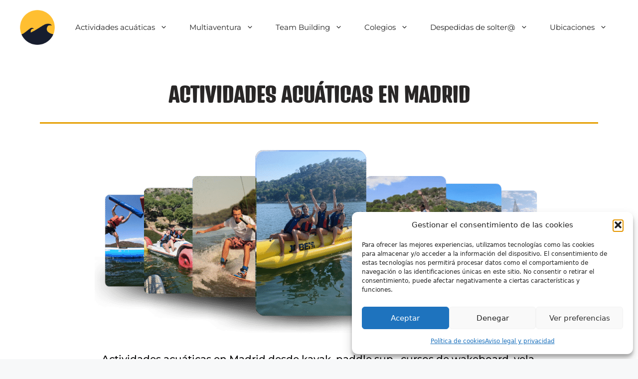

--- FILE ---
content_type: text/html; charset=UTF-8
request_url: https://www.h2oaventura.com/actividades-acuaticas-en-madrid/?1.0.1
body_size: 35872
content:
<!DOCTYPE html><html lang="es"><head><script data-no-optimize="1">var litespeed_docref=sessionStorage.getItem("litespeed_docref");litespeed_docref&&(Object.defineProperty(document,"referrer",{get:function(){return litespeed_docref}}),sessionStorage.removeItem("litespeed_docref"));</script> <meta charset="UTF-8"><meta name='robots' content='index, follow, max-image-preview:large, max-snippet:-1, max-video-preview:-1' /><meta name="viewport" content="width=device-width, initial-scale=1"><title>Actividades acuáticas en Madrid - ¡Más de lo que esperas!</title><meta name="description" content="Disfruta de las mejores actividades acuáticas en Madrid, barcos, kayak y mucho más! Actividades náuticas y deportes acuáticos en Madrid." /><link rel="canonical" href="https://www.h2oaventura.com/actividades-acuaticas-en-madrid/" /><meta property="og:locale" content="es_ES" /><meta property="og:type" content="article" /><meta property="og:title" content="Actividades acuáticas en Madrid" /><meta property="og:description" content="Disfruta de las mejores actividades acuáticas en Madrid, barcos, kayak y mucho más! Actividades náuticas y deportes acuáticos en Madrid." /><meta property="og:url" content="https://www.h2oaventura.com/actividades-acuaticas-en-madrid/" /><meta property="og:site_name" content="Actividades en Madrid" /><meta property="article:published_time" content="2016-04-26T11:25:48+00:00" /><meta property="article:modified_time" content="2024-08-03T15:32:20+00:00" /><meta property="og:image" content="https://www.h2oaventura.com/wp-content/uploads/2022/03/actividades-acuaticas-en-madrid-1.jpg" /><meta property="og:image:width" content="600" /><meta property="og:image:height" content="333" /><meta property="og:image:type" content="image/jpeg" /><meta name="author" content="julian_admin" /><meta name="twitter:card" content="summary_large_image" /><meta name="twitter:label1" content="Escrito por" /><meta name="twitter:data1" content="julian_admin" /><meta name="twitter:label2" content="Tiempo de lectura" /><meta name="twitter:data2" content="9 minutos" /> <script type="application/ld+json" class="yoast-schema-graph">{"@context":"https://schema.org","@graph":[{"@type":"Article","@id":"https://www.h2oaventura.com/actividades-acuaticas-en-madrid/#article","isPartOf":{"@id":"https://www.h2oaventura.com/actividades-acuaticas-en-madrid/"},"author":{"name":"julian_admin","@id":"https://www.h2oaventura.com/#/schema/person/c5871a7b6a3665784d4cedc5a88b2641"},"headline":"Actividades acuáticas en Madrid","datePublished":"2016-04-26T11:25:48+00:00","dateModified":"2024-08-03T15:32:20+00:00","mainEntityOfPage":{"@id":"https://www.h2oaventura.com/actividades-acuaticas-en-madrid/"},"wordCount":527,"publisher":{"@id":"https://www.h2oaventura.com/#organization"},"image":{"@id":"https://www.h2oaventura.com/actividades-acuaticas-en-madrid/#primaryimage"},"thumbnailUrl":"https://www.h2oaventura.com/wp-content/uploads/2022/03/actividades-acuaticas-en-madrid-1.jpg","keywords":["Madrid"],"articleSection":["Actividades acuáticas"],"inLanguage":"es"},{"@type":"WebPage","@id":"https://www.h2oaventura.com/actividades-acuaticas-en-madrid/","url":"https://www.h2oaventura.com/actividades-acuaticas-en-madrid/","name":"Actividades acuáticas en Madrid - ¡Más de lo que esperas!","isPartOf":{"@id":"https://www.h2oaventura.com/#website"},"primaryImageOfPage":{"@id":"https://www.h2oaventura.com/actividades-acuaticas-en-madrid/#primaryimage"},"image":{"@id":"https://www.h2oaventura.com/actividades-acuaticas-en-madrid/#primaryimage"},"thumbnailUrl":"https://www.h2oaventura.com/wp-content/uploads/2022/03/actividades-acuaticas-en-madrid-1.jpg","datePublished":"2016-04-26T11:25:48+00:00","dateModified":"2024-08-03T15:32:20+00:00","description":"Disfruta de las mejores actividades acuáticas en Madrid, barcos, kayak y mucho más! Actividades náuticas y deportes acuáticos en Madrid.","breadcrumb":{"@id":"https://www.h2oaventura.com/actividades-acuaticas-en-madrid/#breadcrumb"},"inLanguage":"es","potentialAction":[{"@type":"ReadAction","target":["https://www.h2oaventura.com/actividades-acuaticas-en-madrid/"]}]},{"@type":"ImageObject","inLanguage":"es","@id":"https://www.h2oaventura.com/actividades-acuaticas-en-madrid/#primaryimage","url":"https://www.h2oaventura.com/wp-content/uploads/2022/03/actividades-acuaticas-en-madrid-1.jpg","contentUrl":"https://www.h2oaventura.com/wp-content/uploads/2022/03/actividades-acuaticas-en-madrid-1.jpg","width":600,"height":333,"caption":"disfruta de la banana acuática en el pantano de san juan con H2O Aventura"},{"@type":"BreadcrumbList","@id":"https://www.h2oaventura.com/actividades-acuaticas-en-madrid/#breadcrumb","itemListElement":[{"@type":"ListItem","position":1,"name":"Portada","item":"https://www.h2oaventura.com/"},{"@type":"ListItem","position":2,"name":"Actividades acuáticas en Madrid"}]},{"@type":"WebSite","@id":"https://www.h2oaventura.com/#website","url":"https://www.h2oaventura.com/","name":"Actividades en Madrid","description":"Actividades en Madrid","publisher":{"@id":"https://www.h2oaventura.com/#organization"},"alternateName":"Actividades en Madrid","potentialAction":[{"@type":"SearchAction","target":{"@type":"EntryPoint","urlTemplate":"https://www.h2oaventura.com/?s={search_term_string}"},"query-input":{"@type":"PropertyValueSpecification","valueRequired":true,"valueName":"search_term_string"}}],"inLanguage":"es"},{"@type":"Organization","@id":"https://www.h2oaventura.com/#organization","name":"H2O Aventura","url":"https://www.h2oaventura.com/","logo":{"@type":"ImageObject","inLanguage":"es","@id":"https://www.h2oaventura.com/#/schema/logo/image/","url":"https://www.h2oaventura.com/wp-content/uploads/2022/04/Diseno-sin-titulo-82.png","contentUrl":"https://www.h2oaventura.com/wp-content/uploads/2022/04/Diseno-sin-titulo-82.png","width":500,"height":500,"caption":"H2O Aventura"},"image":{"@id":"https://www.h2oaventura.com/#/schema/logo/image/"},"email":"info@h2oaventura.com"},{"@type":"Person","@id":"https://www.h2oaventura.com/#/schema/person/c5871a7b6a3665784d4cedc5a88b2641","name":"julian_admin","image":{"@type":"ImageObject","inLanguage":"es","@id":"https://www.h2oaventura.com/#/schema/person/image/","url":"https://www.h2oaventura.com/wp-content/litespeed/avatar/20f7b368ce1238ef1dd29640bb26d8c0.jpg?ver=1768404585","contentUrl":"https://www.h2oaventura.com/wp-content/litespeed/avatar/20f7b368ce1238ef1dd29640bb26d8c0.jpg?ver=1768404585","caption":"julian_admin"},"sameAs":["https://www.h2oaventura.com"],"url":"https://www.h2oaventura.com/author/admin/"}]}</script> <link rel='dns-prefetch' href='//js-eu1.hs-scripts.com' /><link rel='dns-prefetch' href='//www.googletagmanager.com' /><link rel='dns-prefetch' href='//cdnjs.cloudflare.com' /><link rel='dns-prefetch' href='//connect.facebook.net' /><link rel='dns-prefetch' href='//facebook.com' /><link rel='dns-prefetch' href='//google.com' /><link rel='dns-prefetch' href='//googleads.g.doubleclick.net' /><link rel='dns-prefetch' href='//googleadservices.com' /><link rel='dns-prefetch' href='//googletagmanager.com' /><link rel="alternate" type="application/rss+xml" title="Actividades en Madrid &raquo; Feed" href="https://www.h2oaventura.com/feed/" /><link rel="alternate" type="application/rss+xml" title="Actividades en Madrid &raquo; Feed de los comentarios" href="https://www.h2oaventura.com/comments/feed/" /><link rel="alternate" title="oEmbed (JSON)" type="application/json+oembed" href="https://www.h2oaventura.com/wp-json/oembed/1.0/embed?url=https%3A%2F%2Fwww.h2oaventura.com%2Factividades-acuaticas-en-madrid%2F" /><link rel="alternate" title="oEmbed (XML)" type="text/xml+oembed" href="https://www.h2oaventura.com/wp-json/oembed/1.0/embed?url=https%3A%2F%2Fwww.h2oaventura.com%2Factividades-acuaticas-en-madrid%2F&#038;format=xml" /><style id='wp-img-auto-sizes-contain-inline-css'>img:is([sizes=auto i],[sizes^="auto," i]){contain-intrinsic-size:3000px 1500px}
/*# sourceURL=wp-img-auto-sizes-contain-inline-css */</style><style id='wp-emoji-styles-inline-css'>img.wp-smiley, img.emoji {
		display: inline !important;
		border: none !important;
		box-shadow: none !important;
		height: 1em !important;
		width: 1em !important;
		margin: 0 0.07em !important;
		vertical-align: -0.1em !important;
		background: none !important;
		padding: 0 !important;
	}
/*# sourceURL=wp-emoji-styles-inline-css */</style><style id='classic-theme-styles-inline-css'>/*! This file is auto-generated */
.wp-block-button__link{color:#fff;background-color:#32373c;border-radius:9999px;box-shadow:none;text-decoration:none;padding:calc(.667em + 2px) calc(1.333em + 2px);font-size:1.125em}.wp-block-file__button{background:#32373c;color:#fff;text-decoration:none}
/*# sourceURL=/wp-includes/css/classic-themes.min.css */</style><link data-optimized="1" rel='stylesheet' id='activecampaign-form-block-css' href='https://www.h2oaventura.com/wp-content/litespeed/css/a9b23e2737bbb17368cd0ae1dbdf81fa.css?ver=6bc4f' media='all' /><style id='joinchat-button-style-inline-css'>.wp-block-joinchat-button{border:none!important;text-align:center}.wp-block-joinchat-button figure{display:table;margin:0 auto;padding:0}.wp-block-joinchat-button figcaption{font:normal normal 400 .6em/2em var(--wp--preset--font-family--system-font,sans-serif);margin:0;padding:0}.wp-block-joinchat-button .joinchat-button__qr{background-color:#fff;border:6px solid #25d366;border-radius:30px;box-sizing:content-box;display:block;height:200px;margin:auto;overflow:hidden;padding:10px;width:200px}.wp-block-joinchat-button .joinchat-button__qr canvas,.wp-block-joinchat-button .joinchat-button__qr img{display:block;margin:auto}.wp-block-joinchat-button .joinchat-button__link{align-items:center;background-color:#25d366;border:6px solid #25d366;border-radius:30px;display:inline-flex;flex-flow:row nowrap;justify-content:center;line-height:1.25em;margin:0 auto;text-decoration:none}.wp-block-joinchat-button .joinchat-button__link:before{background:transparent var(--joinchat-ico) no-repeat center;background-size:100%;content:"";display:block;height:1.5em;margin:-.75em .75em -.75em 0;width:1.5em}.wp-block-joinchat-button figure+.joinchat-button__link{margin-top:10px}@media (orientation:landscape)and (min-height:481px),(orientation:portrait)and (min-width:481px){.wp-block-joinchat-button.joinchat-button--qr-only figure+.joinchat-button__link{display:none}}@media (max-width:480px),(orientation:landscape)and (max-height:480px){.wp-block-joinchat-button figure{display:none}}

/*# sourceURL=https://www.h2oaventura.com/wp-content/plugins/creame-whatsapp-me/gutenberg/build/style-index.css */</style><style id='global-styles-inline-css'>:root{--wp--preset--aspect-ratio--square: 1;--wp--preset--aspect-ratio--4-3: 4/3;--wp--preset--aspect-ratio--3-4: 3/4;--wp--preset--aspect-ratio--3-2: 3/2;--wp--preset--aspect-ratio--2-3: 2/3;--wp--preset--aspect-ratio--16-9: 16/9;--wp--preset--aspect-ratio--9-16: 9/16;--wp--preset--color--black: #000000;--wp--preset--color--cyan-bluish-gray: #abb8c3;--wp--preset--color--white: #ffffff;--wp--preset--color--pale-pink: #f78da7;--wp--preset--color--vivid-red: #cf2e2e;--wp--preset--color--luminous-vivid-orange: #ff6900;--wp--preset--color--luminous-vivid-amber: #fcb900;--wp--preset--color--light-green-cyan: #7bdcb5;--wp--preset--color--vivid-green-cyan: #00d084;--wp--preset--color--pale-cyan-blue: #8ed1fc;--wp--preset--color--vivid-cyan-blue: #0693e3;--wp--preset--color--vivid-purple: #9b51e0;--wp--preset--color--contrast: var(--contrast);--wp--preset--color--contrast-2: var(--contrast-2);--wp--preset--color--contrast-3: var(--contrast-3);--wp--preset--color--base: var(--base);--wp--preset--color--base-2: var(--base-2);--wp--preset--color--base-3: var(--base-3);--wp--preset--color--accent: var(--accent);--wp--preset--gradient--vivid-cyan-blue-to-vivid-purple: linear-gradient(135deg,rgb(6,147,227) 0%,rgb(155,81,224) 100%);--wp--preset--gradient--light-green-cyan-to-vivid-green-cyan: linear-gradient(135deg,rgb(122,220,180) 0%,rgb(0,208,130) 100%);--wp--preset--gradient--luminous-vivid-amber-to-luminous-vivid-orange: linear-gradient(135deg,rgb(252,185,0) 0%,rgb(255,105,0) 100%);--wp--preset--gradient--luminous-vivid-orange-to-vivid-red: linear-gradient(135deg,rgb(255,105,0) 0%,rgb(207,46,46) 100%);--wp--preset--gradient--very-light-gray-to-cyan-bluish-gray: linear-gradient(135deg,rgb(238,238,238) 0%,rgb(169,184,195) 100%);--wp--preset--gradient--cool-to-warm-spectrum: linear-gradient(135deg,rgb(74,234,220) 0%,rgb(151,120,209) 20%,rgb(207,42,186) 40%,rgb(238,44,130) 60%,rgb(251,105,98) 80%,rgb(254,248,76) 100%);--wp--preset--gradient--blush-light-purple: linear-gradient(135deg,rgb(255,206,236) 0%,rgb(152,150,240) 100%);--wp--preset--gradient--blush-bordeaux: linear-gradient(135deg,rgb(254,205,165) 0%,rgb(254,45,45) 50%,rgb(107,0,62) 100%);--wp--preset--gradient--luminous-dusk: linear-gradient(135deg,rgb(255,203,112) 0%,rgb(199,81,192) 50%,rgb(65,88,208) 100%);--wp--preset--gradient--pale-ocean: linear-gradient(135deg,rgb(255,245,203) 0%,rgb(182,227,212) 50%,rgb(51,167,181) 100%);--wp--preset--gradient--electric-grass: linear-gradient(135deg,rgb(202,248,128) 0%,rgb(113,206,126) 100%);--wp--preset--gradient--midnight: linear-gradient(135deg,rgb(2,3,129) 0%,rgb(40,116,252) 100%);--wp--preset--font-size--small: 13px;--wp--preset--font-size--medium: 20px;--wp--preset--font-size--large: 36px;--wp--preset--font-size--x-large: 42px;--wp--preset--spacing--20: 0.44rem;--wp--preset--spacing--30: 0.67rem;--wp--preset--spacing--40: 1rem;--wp--preset--spacing--50: 1.5rem;--wp--preset--spacing--60: 2.25rem;--wp--preset--spacing--70: 3.38rem;--wp--preset--spacing--80: 5.06rem;--wp--preset--shadow--natural: 6px 6px 9px rgba(0, 0, 0, 0.2);--wp--preset--shadow--deep: 12px 12px 50px rgba(0, 0, 0, 0.4);--wp--preset--shadow--sharp: 6px 6px 0px rgba(0, 0, 0, 0.2);--wp--preset--shadow--outlined: 6px 6px 0px -3px rgb(255, 255, 255), 6px 6px rgb(0, 0, 0);--wp--preset--shadow--crisp: 6px 6px 0px rgb(0, 0, 0);}:where(.is-layout-flex){gap: 0.5em;}:where(.is-layout-grid){gap: 0.5em;}body .is-layout-flex{display: flex;}.is-layout-flex{flex-wrap: wrap;align-items: center;}.is-layout-flex > :is(*, div){margin: 0;}body .is-layout-grid{display: grid;}.is-layout-grid > :is(*, div){margin: 0;}:where(.wp-block-columns.is-layout-flex){gap: 2em;}:where(.wp-block-columns.is-layout-grid){gap: 2em;}:where(.wp-block-post-template.is-layout-flex){gap: 1.25em;}:where(.wp-block-post-template.is-layout-grid){gap: 1.25em;}.has-black-color{color: var(--wp--preset--color--black) !important;}.has-cyan-bluish-gray-color{color: var(--wp--preset--color--cyan-bluish-gray) !important;}.has-white-color{color: var(--wp--preset--color--white) !important;}.has-pale-pink-color{color: var(--wp--preset--color--pale-pink) !important;}.has-vivid-red-color{color: var(--wp--preset--color--vivid-red) !important;}.has-luminous-vivid-orange-color{color: var(--wp--preset--color--luminous-vivid-orange) !important;}.has-luminous-vivid-amber-color{color: var(--wp--preset--color--luminous-vivid-amber) !important;}.has-light-green-cyan-color{color: var(--wp--preset--color--light-green-cyan) !important;}.has-vivid-green-cyan-color{color: var(--wp--preset--color--vivid-green-cyan) !important;}.has-pale-cyan-blue-color{color: var(--wp--preset--color--pale-cyan-blue) !important;}.has-vivid-cyan-blue-color{color: var(--wp--preset--color--vivid-cyan-blue) !important;}.has-vivid-purple-color{color: var(--wp--preset--color--vivid-purple) !important;}.has-black-background-color{background-color: var(--wp--preset--color--black) !important;}.has-cyan-bluish-gray-background-color{background-color: var(--wp--preset--color--cyan-bluish-gray) !important;}.has-white-background-color{background-color: var(--wp--preset--color--white) !important;}.has-pale-pink-background-color{background-color: var(--wp--preset--color--pale-pink) !important;}.has-vivid-red-background-color{background-color: var(--wp--preset--color--vivid-red) !important;}.has-luminous-vivid-orange-background-color{background-color: var(--wp--preset--color--luminous-vivid-orange) !important;}.has-luminous-vivid-amber-background-color{background-color: var(--wp--preset--color--luminous-vivid-amber) !important;}.has-light-green-cyan-background-color{background-color: var(--wp--preset--color--light-green-cyan) !important;}.has-vivid-green-cyan-background-color{background-color: var(--wp--preset--color--vivid-green-cyan) !important;}.has-pale-cyan-blue-background-color{background-color: var(--wp--preset--color--pale-cyan-blue) !important;}.has-vivid-cyan-blue-background-color{background-color: var(--wp--preset--color--vivid-cyan-blue) !important;}.has-vivid-purple-background-color{background-color: var(--wp--preset--color--vivid-purple) !important;}.has-black-border-color{border-color: var(--wp--preset--color--black) !important;}.has-cyan-bluish-gray-border-color{border-color: var(--wp--preset--color--cyan-bluish-gray) !important;}.has-white-border-color{border-color: var(--wp--preset--color--white) !important;}.has-pale-pink-border-color{border-color: var(--wp--preset--color--pale-pink) !important;}.has-vivid-red-border-color{border-color: var(--wp--preset--color--vivid-red) !important;}.has-luminous-vivid-orange-border-color{border-color: var(--wp--preset--color--luminous-vivid-orange) !important;}.has-luminous-vivid-amber-border-color{border-color: var(--wp--preset--color--luminous-vivid-amber) !important;}.has-light-green-cyan-border-color{border-color: var(--wp--preset--color--light-green-cyan) !important;}.has-vivid-green-cyan-border-color{border-color: var(--wp--preset--color--vivid-green-cyan) !important;}.has-pale-cyan-blue-border-color{border-color: var(--wp--preset--color--pale-cyan-blue) !important;}.has-vivid-cyan-blue-border-color{border-color: var(--wp--preset--color--vivid-cyan-blue) !important;}.has-vivid-purple-border-color{border-color: var(--wp--preset--color--vivid-purple) !important;}.has-vivid-cyan-blue-to-vivid-purple-gradient-background{background: var(--wp--preset--gradient--vivid-cyan-blue-to-vivid-purple) !important;}.has-light-green-cyan-to-vivid-green-cyan-gradient-background{background: var(--wp--preset--gradient--light-green-cyan-to-vivid-green-cyan) !important;}.has-luminous-vivid-amber-to-luminous-vivid-orange-gradient-background{background: var(--wp--preset--gradient--luminous-vivid-amber-to-luminous-vivid-orange) !important;}.has-luminous-vivid-orange-to-vivid-red-gradient-background{background: var(--wp--preset--gradient--luminous-vivid-orange-to-vivid-red) !important;}.has-very-light-gray-to-cyan-bluish-gray-gradient-background{background: var(--wp--preset--gradient--very-light-gray-to-cyan-bluish-gray) !important;}.has-cool-to-warm-spectrum-gradient-background{background: var(--wp--preset--gradient--cool-to-warm-spectrum) !important;}.has-blush-light-purple-gradient-background{background: var(--wp--preset--gradient--blush-light-purple) !important;}.has-blush-bordeaux-gradient-background{background: var(--wp--preset--gradient--blush-bordeaux) !important;}.has-luminous-dusk-gradient-background{background: var(--wp--preset--gradient--luminous-dusk) !important;}.has-pale-ocean-gradient-background{background: var(--wp--preset--gradient--pale-ocean) !important;}.has-electric-grass-gradient-background{background: var(--wp--preset--gradient--electric-grass) !important;}.has-midnight-gradient-background{background: var(--wp--preset--gradient--midnight) !important;}.has-small-font-size{font-size: var(--wp--preset--font-size--small) !important;}.has-medium-font-size{font-size: var(--wp--preset--font-size--medium) !important;}.has-large-font-size{font-size: var(--wp--preset--font-size--large) !important;}.has-x-large-font-size{font-size: var(--wp--preset--font-size--x-large) !important;}
:where(.wp-block-post-template.is-layout-flex){gap: 1.25em;}:where(.wp-block-post-template.is-layout-grid){gap: 1.25em;}
:where(.wp-block-term-template.is-layout-flex){gap: 1.25em;}:where(.wp-block-term-template.is-layout-grid){gap: 1.25em;}
:where(.wp-block-columns.is-layout-flex){gap: 2em;}:where(.wp-block-columns.is-layout-grid){gap: 2em;}
:root :where(.wp-block-pullquote){font-size: 1.5em;line-height: 1.6;}
/*# sourceURL=global-styles-inline-css */</style><link data-optimized="1" rel='stylesheet' id='mabel-wheel-of-fortune-css' href='https://www.h2oaventura.com/wp-content/litespeed/css/43e2dae214fd457923306a623f2dd551.css?ver=f28a6' media='all' /><link rel='stylesheet' id='gijgocss-css' href='https://cdnjs.cloudflare.com/ajax/libs/gijgo/1.9.13/combined/css/gijgo.min.css?ver=fa8e9b33dfaf374788480c441b538b5b' media='all' /><link data-optimized="1" rel='stylesheet' id='reservas-asdon-css-css' href='https://www.h2oaventura.com/wp-content/litespeed/css/6719b93c8abd77c51c0da20492ccf2c7.css?ver=f2229' media='all' /><link data-optimized="1" rel='stylesheet' id='cmplz-general-css' href='https://www.h2oaventura.com/wp-content/litespeed/css/e4b1bc7f1bba79d9126c1d2ce58a245f.css?ver=02132' media='all' /><link data-optimized="1" rel='stylesheet' id='generate-widget-areas-css' href='https://www.h2oaventura.com/wp-content/litespeed/css/1a3d1f095dacc7751be4f5edb8831500.css?ver=e291d' media='all' /><link data-optimized="1" rel='stylesheet' id='generate-style-css' href='https://www.h2oaventura.com/wp-content/litespeed/css/51cc77fcc9522b521318c35f64192cf0.css?ver=8b304' media='all' /><style id='generate-style-inline-css'>body{background-color:var(--base-2);color:var(--contrast);}a{color:var(--accent);}a{text-decoration:underline;}.entry-title a, .site-branding a, a.button, .wp-block-button__link, .main-navigation a{text-decoration:none;}a:hover, a:focus, a:active{color:var(--contrast);}.grid-container{max-width:2000px;}.wp-block-group__inner-container{max-width:2000px;margin-left:auto;margin-right:auto;}.site-header .header-image{width:70px;}:root{--contrast:#222222;--contrast-2:#575760;--contrast-3:#b2b2be;--base:#f0f0f0;--base-2:#f7f8f9;--base-3:#ffffff;--accent:#1e73be;}:root .has-contrast-color{color:var(--contrast);}:root .has-contrast-background-color{background-color:var(--contrast);}:root .has-contrast-2-color{color:var(--contrast-2);}:root .has-contrast-2-background-color{background-color:var(--contrast-2);}:root .has-contrast-3-color{color:var(--contrast-3);}:root .has-contrast-3-background-color{background-color:var(--contrast-3);}:root .has-base-color{color:var(--base);}:root .has-base-background-color{background-color:var(--base);}:root .has-base-2-color{color:var(--base-2);}:root .has-base-2-background-color{background-color:var(--base-2);}:root .has-base-3-color{color:var(--base-3);}:root .has-base-3-background-color{background-color:var(--base-3);}:root .has-accent-color{color:var(--accent);}:root .has-accent-background-color{background-color:var(--accent);}.main-navigation a, .main-navigation .menu-toggle, .main-navigation .menu-bar-items{font-family:Montserrat, sans-serif;}.top-bar{background-color:#636363;color:#ffffff;}.top-bar a{color:#ffffff;}.top-bar a:hover{color:#303030;}.site-header{background-color:var(--base-3);}.main-title a,.main-title a:hover{color:var(--contrast);}.site-description{color:var(--contrast-2);}.mobile-menu-control-wrapper .menu-toggle,.mobile-menu-control-wrapper .menu-toggle:hover,.mobile-menu-control-wrapper .menu-toggle:focus,.has-inline-mobile-toggle #site-navigation.toggled{background-color:rgba(0, 0, 0, 0.02);}.main-navigation,.main-navigation ul ul{background-color:var(--base-3);}.main-navigation .main-nav ul li a, .main-navigation .menu-toggle, .main-navigation .menu-bar-items{color:var(--contrast);}.main-navigation .main-nav ul li:not([class*="current-menu-"]):hover > a, .main-navigation .main-nav ul li:not([class*="current-menu-"]):focus > a, .main-navigation .main-nav ul li.sfHover:not([class*="current-menu-"]) > a, .main-navigation .menu-bar-item:hover > a, .main-navigation .menu-bar-item.sfHover > a{color:var(--accent);}button.menu-toggle:hover,button.menu-toggle:focus{color:var(--contrast);}.main-navigation .main-nav ul li[class*="current-menu-"] > a{color:var(--accent);}.navigation-search input[type="search"],.navigation-search input[type="search"]:active, .navigation-search input[type="search"]:focus, .main-navigation .main-nav ul li.search-item.active > a, .main-navigation .menu-bar-items .search-item.active > a{color:var(--accent);}.main-navigation ul ul{background-color:var(--base);}.separate-containers .inside-article, .separate-containers .comments-area, .separate-containers .page-header, .one-container .container, .separate-containers .paging-navigation, .inside-page-header{background-color:var(--base-3);}.entry-title a{color:var(--contrast);}.entry-title a:hover{color:var(--contrast-2);}.entry-meta{color:var(--contrast-2);}.sidebar .widget{background-color:var(--base-3);}.footer-widgets{color:var(--base-3);background-color:#171d2e;}.footer-widgets a{color:var(--base-3);}.site-info{background-color:var(--base-3);}input[type="text"],input[type="email"],input[type="url"],input[type="password"],input[type="search"],input[type="tel"],input[type="number"],textarea,select{color:var(--contrast);background-color:var(--base-2);border-color:var(--base);}input[type="text"]:focus,input[type="email"]:focus,input[type="url"]:focus,input[type="password"]:focus,input[type="search"]:focus,input[type="tel"]:focus,input[type="number"]:focus,textarea:focus,select:focus{color:var(--contrast);background-color:var(--base-2);border-color:var(--contrast-3);}button,html input[type="button"],input[type="reset"],input[type="submit"],a.button,a.wp-block-button__link:not(.has-background){color:#ffffff;background-color:#55555e;}button:hover,html input[type="button"]:hover,input[type="reset"]:hover,input[type="submit"]:hover,a.button:hover,button:focus,html input[type="button"]:focus,input[type="reset"]:focus,input[type="submit"]:focus,a.button:focus,a.wp-block-button__link:not(.has-background):active,a.wp-block-button__link:not(.has-background):focus,a.wp-block-button__link:not(.has-background):hover{color:#ffffff;background-color:#3f4047;}a.generate-back-to-top{background-color:rgba( 0,0,0,0.4 );color:#ffffff;}a.generate-back-to-top:hover,a.generate-back-to-top:focus{background-color:rgba( 0,0,0,0.6 );color:#ffffff;}:root{--gp-search-modal-bg-color:var(--base-3);--gp-search-modal-text-color:var(--contrast);--gp-search-modal-overlay-bg-color:rgba(0,0,0,0.2);}@media (max-width: 768px){.main-navigation .menu-bar-item:hover > a, .main-navigation .menu-bar-item.sfHover > a{background:none;color:var(--contrast);}}.nav-below-header .main-navigation .inside-navigation.grid-container, .nav-above-header .main-navigation .inside-navigation.grid-container{padding:0px 18px 0px 18px;}.site-main .wp-block-group__inner-container{padding:40px;}.separate-containers .paging-navigation{padding-top:20px;padding-bottom:20px;}.entry-content .alignwide, body:not(.no-sidebar) .entry-content .alignfull{margin-left:-40px;width:calc(100% + 80px);max-width:calc(100% + 80px);}.sidebar .widget, .page-header, .widget-area .main-navigation, .site-main > *{margin-bottom:41px;}.separate-containers .site-main{margin:41px;}.both-right .inside-left-sidebar,.both-left .inside-left-sidebar{margin-right:20px;}.both-right .inside-right-sidebar,.both-left .inside-right-sidebar{margin-left:20px;}.separate-containers .featured-image{margin-top:41px;}.separate-containers .inside-right-sidebar, .separate-containers .inside-left-sidebar{margin-top:41px;margin-bottom:41px;}.main-navigation .main-nav ul li a,.menu-toggle,.main-navigation .menu-bar-item > a{padding-left:22px;padding-right:22px;}.main-navigation .main-nav ul ul li a{padding:10px 22px 10px 22px;}.rtl .menu-item-has-children .dropdown-menu-toggle{padding-left:22px;}.menu-item-has-children .dropdown-menu-toggle{padding-right:22px;}.rtl .main-navigation .main-nav ul li.menu-item-has-children > a{padding-right:22px;}@media (max-width:768px){.separate-containers .inside-article, .separate-containers .comments-area, .separate-containers .page-header, .separate-containers .paging-navigation, .one-container .site-content, .inside-page-header{padding:30px;}.site-main .wp-block-group__inner-container{padding:30px;}.inside-top-bar{padding-right:30px;padding-left:30px;}.inside-header{padding-right:30px;padding-left:30px;}.widget-area .widget{padding-top:30px;padding-right:30px;padding-bottom:30px;padding-left:30px;}.footer-widgets-container{padding-top:30px;padding-right:30px;padding-bottom:30px;padding-left:30px;}.inside-site-info{padding-right:30px;padding-left:30px;}.entry-content .alignwide, body:not(.no-sidebar) .entry-content .alignfull{margin-left:-30px;width:calc(100% + 60px);max-width:calc(100% + 60px);}.one-container .site-main .paging-navigation{margin-bottom:41px;}}/* End cached CSS */.is-right-sidebar{width:30%;}.is-left-sidebar{width:30%;}.site-content .content-area{width:100%;}@media (max-width: 768px){.main-navigation .menu-toggle,.sidebar-nav-mobile:not(#sticky-placeholder){display:block;}.main-navigation ul,.gen-sidebar-nav,.main-navigation:not(.slideout-navigation):not(.toggled) .main-nav > ul,.has-inline-mobile-toggle #site-navigation .inside-navigation > *:not(.navigation-search):not(.main-nav){display:none;}.nav-align-right .inside-navigation,.nav-align-center .inside-navigation{justify-content:space-between;}.has-inline-mobile-toggle .mobile-menu-control-wrapper{display:flex;flex-wrap:wrap;}.has-inline-mobile-toggle .inside-header{flex-direction:row;text-align:left;flex-wrap:wrap;}.has-inline-mobile-toggle .header-widget,.has-inline-mobile-toggle #site-navigation{flex-basis:100%;}.nav-float-left .has-inline-mobile-toggle #site-navigation{order:10;}}
.elementor-template-full-width .site-content{display:block;}
.post-image:not(:first-child), .page-content:not(:first-child), .entry-content:not(:first-child), .entry-summary:not(:first-child), footer.entry-meta{margin-top:4em;}.post-image-above-header .inside-article div.featured-image, .post-image-above-header .inside-article div.post-image{margin-bottom:4em;}
/*# sourceURL=generate-style-inline-css */</style><link data-optimized="1" rel='stylesheet' id='generate-google-fonts-css' href='https://www.h2oaventura.com/wp-content/litespeed/css/e4a44a11a23ac7a4640e61f22609e9e4.css?ver=2bf17' media='all' /><link data-optimized="1" rel='stylesheet' id='elementor-frontend-css' href='https://www.h2oaventura.com/wp-content/litespeed/css/0f7b69ea0e761e08490fba73d61d26cd.css?ver=16051' media='all' /><link data-optimized="1" rel='stylesheet' id='widget-heading-css' href='https://www.h2oaventura.com/wp-content/litespeed/css/166ae244913c53ac07cba2bc35db3849.css?ver=617e8' media='all' /><link data-optimized="1" rel='stylesheet' id='widget-icon-list-css' href='https://www.h2oaventura.com/wp-content/litespeed/css/6e648c6cf15c626de09acd7b5496ba38.css?ver=6800a' media='all' /><link data-optimized="1" rel='stylesheet' id='elementor-icons-css' href='https://www.h2oaventura.com/wp-content/litespeed/css/7cb466acadd00fa2a42d0662d3c55fe0.css?ver=4d154' media='all' /><link data-optimized="1" rel='stylesheet' id='elementor-post-6-css' href='https://www.h2oaventura.com/wp-content/litespeed/css/081eaf13211cd194dfb53fc603ed20d0.css?ver=6d9df' media='all' /><link data-optimized="1" rel='stylesheet' id='font-awesome-5-all-css' href='https://www.h2oaventura.com/wp-content/litespeed/css/1031271fc775dc2f40aad81f913820c7.css?ver=f4854' media='all' /><link data-optimized="1" rel='stylesheet' id='font-awesome-4-shim-css' href='https://www.h2oaventura.com/wp-content/litespeed/css/533b282d77262593972bc364087ab6d9.css?ver=e3d48' media='all' /><link data-optimized="1" rel='stylesheet' id='widget-divider-css' href='https://www.h2oaventura.com/wp-content/litespeed/css/0e45490b1d71f1e6d884d0769a7df20d.css?ver=6c8f7' media='all' /><link data-optimized="1" rel='stylesheet' id='widget-image-css' href='https://www.h2oaventura.com/wp-content/litespeed/css/1ec1a9f36b11aac2aa20863627fa0ad3.css?ver=30664' media='all' /><link data-optimized="1" rel='stylesheet' id='widget-image-box-css' href='https://www.h2oaventura.com/wp-content/litespeed/css/de857dddcdf8d1f4a739833bc1b84fd1.css?ver=7606a' media='all' /><link data-optimized="1" rel='stylesheet' id='e-motion-fx-css' href='https://www.h2oaventura.com/wp-content/litespeed/css/fa75017ddf16a1be1b53f58252c29f0e.css?ver=8ec50' media='all' /><link data-optimized="1" rel='stylesheet' id='widget-google_maps-css' href='https://www.h2oaventura.com/wp-content/litespeed/css/bee7697cc69c61d3ae61e319d4cd5d87.css?ver=537d8' media='all' /><link data-optimized="1" rel='stylesheet' id='e-animation-slideInLeft-css' href='https://www.h2oaventura.com/wp-content/litespeed/css/3c6748370b19fc3e721cb2c46e4989c5.css?ver=ecf4f' media='all' /><link data-optimized="1" rel='stylesheet' id='elementor-post-3056-css' href='https://www.h2oaventura.com/wp-content/litespeed/css/2edf0dc4a907bd157f2b7245460c6628.css?ver=86d63' media='all' /><link data-optimized="1" rel='stylesheet' id='elementor-post-11865-css' href='https://www.h2oaventura.com/wp-content/litespeed/css/0f5724db5c96889190faa4af435dac2e.css?ver=53cb2' media='all' /><link data-optimized="1" rel='stylesheet' id='elementor-post-6777-css' href='https://www.h2oaventura.com/wp-content/litespeed/css/f64a75a7a5947a0bc19c4a937313013d.css?ver=3e8b0' media='all' /><link data-optimized="1" rel='stylesheet' id='jquery-lazyloadxt-spinner-css-css' href='https://www.h2oaventura.com/wp-content/litespeed/css/54542bab185b92d79a335558afc636ee.css?ver=d3a74' media='all' /><link data-optimized="1" rel='stylesheet' id='a3a3_lazy_load-css' href='https://www.h2oaventura.com/wp-content/litespeed/css/046d64b034e0456b112e332c825ba6e4.css?ver=0b5f8' media='all' /><link data-optimized="1" rel='stylesheet' id='dashicons-css' href='https://www.h2oaventura.com/wp-content/litespeed/css/31a715e219c4e68c52254ae422f91e8a.css?ver=1220c' media='all' /><link data-optimized="1" rel='stylesheet' id='eael-general-css' href='https://www.h2oaventura.com/wp-content/litespeed/css/e523880c2ae7967be8f16fa4c10b9478.css?ver=6e1ae' media='all' /><link data-optimized="1" rel='stylesheet' id='mdcf7-styles-css' href='https://www.h2oaventura.com/wp-content/litespeed/css/f78960d7bb384871ca6a0e353f7bb8fb.css?ver=a3f83' media='all' /><style id='mdcf7-styles-inline-css'>.wpcf7 .wpcf7-form .input-field label { color: #9e9e9e; } .wpcf7-form input:not([type]), .wpcf7-form input[type=text]:not(.browser-default), .wpcf7-form input[type=password]:not(.browser-default), .wpcf7-form input[type=email]:not(.browser-default), .wpcf7-form input[type=url]:not(.browser-default), .wpcf7-form input[type=time]:not(.browser-default), .wpcf7-form input[type=date]:not(.browser-default), .wpcf7-form input[type=datetime]:not(.browser-default), .wpcf7-form input[type=datetime-local]:not(.browser-default), .wpcf7-form input[type=tel]:not(.browser-default), .wpcf7-form input[type=number]:not(.browser-default), .wpcf7-form input[type=search]:not(.browser-default), .wpcf7-form textarea.materialize-textarea { border-bottom: 1px solid #9e9e9e; } .wpcf7 .wpcf7-form .input-field input[type=text]:focus + label, .wpcf7-form input:not([type]):focus:not([readonly])+label, .wpcf7-form input[type=text]:not(.browser-default):focus:not([readonly])+label, .wpcf7-form input[type=password]:not(.browser-default):focus:not([readonly])+label, .wpcf7-form input[type=email]:not(.browser-default):focus:not([readonly])+label, .wpcf7-form input[type=url]:not(.browser-default):focus:not([readonly])+label, .wpcf7-form input[type=time]:not(.browser-default):focus:not([readonly])+label, .wpcf7-form input[type=date]:not(.browser-default):focus:not([readonly])+label, .wpcf7-form input[type=datetime]:not(.browser-default):focus:not([readonly])+label, .wpcf7-form input[type=datetime-local]:not(.browser-default):focus:not([readonly])+label, .wpcf7-form input[type=tel]:not(.browser-default):focus:not([readonly])+label, .wpcf7-form input[type=number]:not(.browser-default):focus:not([readonly])+label, .wpcf7-form input[type=search]:not(.browser-default):focus:not([readonly])+label, .wpcf7-form textarea.materialize-textarea:focus:not([readonly])+label, .wpcf7-form .dropdown-content li>a, .wpcf7-form .dropdown-content li>span { color: #e2a938; } .wpcf7-form input:not([type]):focus:not([readonly]), .wpcf7-form input[type=text]:not(.browser-default):focus:not([readonly]), .wpcf7-form input[type=password]:not(.browser-default):focus:not([readonly]), .wpcf7-form input[type=email]:not(.browser-default):focus:not([readonly]), .wpcf7-form input[type=url]:not(.browser-default):focus:not([readonly]), .wpcf7-form input[type=time]:not(.browser-default):focus:not([readonly]), .wpcf7-form input[type=date]:not(.browser-default):focus:not([readonly]), .wpcf7-form input[type=datetime]:not(.browser-default):focus:not([readonly]), .wpcf7-form input[type=datetime-local]:not(.browser-default):focus:not([readonly]), .wpcf7-form input[type=tel]:not(.browser-default):focus:not([readonly]), .wpcf7-form input[type=number]:not(.browser-default):focus:not([readonly]), .wpcf7-form input[type=search]:not(.browser-default):focus:not([readonly]), .wpcf7-form textarea.materialize-textarea:focus:not([readonly]) { border-bottom: 1px solid #e2a938; box-shadow: 0 1px 0 0 #e2a938; } .wpcf7-form .input-field .prefix { color: #000000 } .wpcf7-form .input-field .prefix.active { color: #e2a938 } .wpcf7-form { background-color: #ffffff; } .wpcf7-form input:not([type]), .wpcf7-form input[type=text]:not(.browser-default), .wpcf7-form input[type=password]:not(.browser-default), .wpcf7-form input[type=email]:not(.browser-default), .wpcf7-form input[type=url]:not(.browser-default), .wpcf7-form input[type=time]:not(.browser-default), .wpcf7-form input[type=date]:not(.browser-default), .wpcf7-form input[type=datetime]:not(.browser-default), .wpcf7-form input[type=datetime-local]:not(.browser-default), .wpcf7-form input[type=tel]:not(.browser-default), .wpcf7-form input[type=number]:not(.browser-default), .wpcf7-form input[type=search]:not(.browser-default), .wpcf7-form textarea.materialize-textarea, .wpcf7-form label { color: #000000; } .wpcf7-form .dropdown-content { background-color: #ffffff; } .wpcf7 .wpcf7-form .wpcf7-submit, .wpcf7 .wpcf7-form .btn-large, .wpcf7 .wpcf7-form .btn { background-color: #e2a938 !important; } .wpcf7-form input[type=range]+.thumb { background-color: #e2a938 !important; } .wpcf7-form input[type=range]::-webkit-slider-thumb { background: #e2a938 !important; } .wpcf7-form input[type=range]::-ms-thumb { background: #e2a938 !important; } .wpcf7-form input[type=range]::-moz-range-thumb { background: #e2a938 !important; } .wpcf7-form .spinner-layer { border-color: #e2a938; } .wpcf7-form [type=radio]:checked+label:after, .wpcf7-form [type=radio].with-gap:checked+label:before, .wpcf7-form [type=radio].with-gap:checked+label:after { border: 2px solid #e2a938; } .wpcf7-form [type=radio]:checked+label:after, .wpcf7-form [type=radio].with-gap:checked+label:after, .wpcf7-form .switch label input[type=checkbox]:checked+.lever:after { background-color: #e2a938; } .wpcf7-form [type=checkbox]:checked+label:before { border-right: 2px solid #e2a938; border-bottom: 2px solid #e2a938; } .wpcf7 .wpcf7-form [type=checkbox].filled-in:checked+label:after { border: 2px solid #e2a938; background-color: #e2a938; } .wpcf7 .wpcf7-form .switch label input[type=checkbox]:checked+.lever { background-color: #fff8dd; } .wpcf7-form .picker__date-display, .wpcf7-form .picker__date-display, .wpcf7-form .clockpicker-canvas line, .wpcf7-form .clockpicker-canvas circle, .wpcf7-form .picker__day--selected, .wpcf7-form .picker__day--selected:hover, .wpcf7-form .picker--focused .picker__day--selected { background-color: #e2a938; fill: #e2a938; stroke: #e2a938; } .wpcf7-form .picker__close, .wpcf7-form .picker__today, .wpcf7-form .picker__day.picker__day--today { color: #e2a938; } .wpcf7-form { font-family: 'Roboto', sans-serif !important;}
/*# sourceURL=mdcf7-styles-inline-css */</style><link data-optimized="1" rel='stylesheet' id='mdcf7-google-fonts-css' href='https://www.h2oaventura.com/wp-content/litespeed/css/fcad0434d2d39b7c5c86f02a11baa075.css?ver=e65b1' media='all' /><link data-optimized="1" rel='stylesheet' id='mdcf7-google-fonts2-css' href='https://www.h2oaventura.com/wp-content/litespeed/css/8a44955aba410537f6a631c3295e580b.css?ver=8e667' media='all' /><link data-optimized="1" rel='stylesheet' id='elementor-gf-local-roboto-css' href='https://www.h2oaventura.com/wp-content/litespeed/css/2c78400340a834ed8a975aa2315f77f5.css?ver=2b482' media='all' /><link data-optimized="1" rel='stylesheet' id='elementor-gf-local-robotoslab-css' href='https://www.h2oaventura.com/wp-content/litespeed/css/668ccd3d70e7b9ff404fde641086ccea.css?ver=df526' media='all' /><link data-optimized="1" rel='stylesheet' id='elementor-gf-local-denkone-css' href='https://www.h2oaventura.com/wp-content/litespeed/css/5335e66a093b5b9ae6be9c9fba3b289c.css?ver=eb1c4' media='all' /><link data-optimized="1" rel='stylesheet' id='elementor-gf-local-montserrat-css' href='https://www.h2oaventura.com/wp-content/litespeed/css/d025d4634fd1fd4a42749f0d2a0b2b3c.css?ver=ac2ee' media='all' /><link data-optimized="1" rel='stylesheet' id='elementor-gf-local-varelaround-css' href='https://www.h2oaventura.com/wp-content/litespeed/css/a2045e174402e969cbd91ec4c73c5f63.css?ver=193c3' media='all' /><link data-optimized="1" rel='stylesheet' id='elementor-icons-shared-0-css' href='https://www.h2oaventura.com/wp-content/litespeed/css/3dd5cd459e8a118cf7046844951214f8.css?ver=ea76c' media='all' /><link data-optimized="1" rel='stylesheet' id='elementor-icons-fa-solid-css' href='https://www.h2oaventura.com/wp-content/litespeed/css/29aa7c6519078ddd5710fbafa4f9ec37.css?ver=2599d' media='all' /><link data-optimized="1" rel='stylesheet' id='elementor-icons-fa-regular-css' href='https://www.h2oaventura.com/wp-content/litespeed/css/b7ad67df8ff8ac9429067be2479c07f6.css?ver=b1aa0' media='all' /><link data-optimized="1" rel='stylesheet' id='elementor-icons-fa-brands-css' href='https://www.h2oaventura.com/wp-content/litespeed/css/a1af663bc5da1b4a33878c0823dea12e.css?ver=aec6a' media='all' /> <script src="https://www.h2oaventura.com/wp-includes/js/jquery/jquery.min.js?ver=3.7.1" id="jquery-core-js"></script> <script data-optimized="1" src="https://www.h2oaventura.com/wp-content/litespeed/js/f989474a08151b2755616f4a2603195a.js?ver=8317b" id="jquery-migrate-js"></script> <script id="cra_redirect-js-extra">var cra_object = {"ajax_url":"https://www.h2oaventura.com/wp-admin/admin-ajax.php","nonce":"12f4ff7915"};
//# sourceURL=cra_redirect-js-extra</script> <script data-optimized="1" src="https://www.h2oaventura.com/wp-content/litespeed/js/5b3a39ebf341b4116e8d683f3dce040d.js?ver=95725" id="cra_redirect-js"></script> <script data-optimized="1" src="https://www.h2oaventura.com/wp-content/litespeed/js/e4b9525cad12a5717a2b545b5aecf691.js?ver=4176e" id="font-awesome-4-shim-js"></script> 
 <script src="https://www.googletagmanager.com/gtag/js?id=G-06ZZWHRQC3" id="google_gtagjs-js" async></script> <script id="google_gtagjs-js-after">window.dataLayer = window.dataLayer || [];function gtag(){dataLayer.push(arguments);}
gtag("set","linker",{"domains":["www.h2oaventura.com"]});
gtag("js", new Date());
gtag("set", "developer_id.dZTNiMT", true);
gtag("config", "G-06ZZWHRQC3");
//# sourceURL=google_gtagjs-js-after</script> <link rel="https://api.w.org/" href="https://www.h2oaventura.com/wp-json/" /><link rel="alternate" title="JSON" type="application/json" href="https://www.h2oaventura.com/wp-json/wp/v2/posts/3056" /><link rel="EditURI" type="application/rsd+xml" title="RSD" href="https://www.h2oaventura.com/xmlrpc.php?rsd" /><style id="essential-blocks-global-styles">:root {
                --eb-global-primary-color: #101828;
--eb-global-secondary-color: #475467;
--eb-global-tertiary-color: #98A2B3;
--eb-global-text-color: #475467;
--eb-global-heading-color: #1D2939;
--eb-global-link-color: #444CE7;
--eb-global-background-color: #F9FAFB;
--eb-global-button-text-color: #FFFFFF;
--eb-global-button-background-color: #101828;
--eb-gradient-primary-color: linear-gradient(90deg, hsla(259, 84%, 78%, 1) 0%, hsla(206, 67%, 75%, 1) 100%);
--eb-gradient-secondary-color: linear-gradient(90deg, hsla(18, 76%, 85%, 1) 0%, hsla(203, 69%, 84%, 1) 100%);
--eb-gradient-tertiary-color: linear-gradient(90deg, hsla(248, 21%, 15%, 1) 0%, hsla(250, 14%, 61%, 1) 100%);
--eb-gradient-background-color: linear-gradient(90deg, rgb(250, 250, 250) 0%, rgb(233, 233, 233) 49%, rgb(244, 243, 243) 100%);

                --eb-tablet-breakpoint: 1024px;
--eb-mobile-breakpoint: 767px;

            }</style><meta name="generator" content="Site Kit by Google 1.168.0" />			 <script class="hsq-set-content-id" data-content-id="blog-post">var _hsq = _hsq || [];
				_hsq.push(["setContentType", "blog-post"]);</script> <style>.cmplz-hidden {
					display: none !important;
				}</style><meta name="generator" content="Elementor 3.33.6; features: additional_custom_breakpoints; settings: css_print_method-external, google_font-enabled, font_display-auto"><style>.e-con.e-parent:nth-of-type(n+4):not(.e-lazyloaded):not(.e-no-lazyload),
				.e-con.e-parent:nth-of-type(n+4):not(.e-lazyloaded):not(.e-no-lazyload) * {
					background-image: none !important;
				}
				@media screen and (max-height: 1024px) {
					.e-con.e-parent:nth-of-type(n+3):not(.e-lazyloaded):not(.e-no-lazyload),
					.e-con.e-parent:nth-of-type(n+3):not(.e-lazyloaded):not(.e-no-lazyload) * {
						background-image: none !important;
					}
				}
				@media screen and (max-height: 640px) {
					.e-con.e-parent:nth-of-type(n+2):not(.e-lazyloaded):not(.e-no-lazyload),
					.e-con.e-parent:nth-of-type(n+2):not(.e-lazyloaded):not(.e-no-lazyload) * {
						background-image: none !important;
					}
				}</style> <script>( function( w, d, s, l, i ) {
				w[l] = w[l] || [];
				w[l].push( {'gtm.start': new Date().getTime(), event: 'gtm.js'} );
				var f = d.getElementsByTagName( s )[0],
					j = d.createElement( s ), dl = l != 'dataLayer' ? '&l=' + l : '';
				j.async = true;
				j.src = 'https://www.googletagmanager.com/gtm.js?id=' + i + dl;
				f.parentNode.insertBefore( j, f );
			} )( window, document, 'script', 'dataLayer', 'GTM-N9Q5PPJ' );</script> <link rel="icon" href="https://www.h2oaventura.com/wp-content/uploads/2022/04/cropped-H20-Aventura_Simbolo-32x32.png" sizes="32x32" /><link rel="icon" href="https://www.h2oaventura.com/wp-content/uploads/2022/04/cropped-H20-Aventura_Simbolo-192x192.png" sizes="192x192" /><link rel="apple-touch-icon" href="https://www.h2oaventura.com/wp-content/uploads/2022/04/cropped-H20-Aventura_Simbolo-180x180.png" /><meta name="msapplication-TileImage" content="https://www.h2oaventura.com/wp-content/uploads/2022/04/cropped-H20-Aventura_Simbolo-270x270.png" /><style id="wp-custom-css">html,
body {
width:100%;
overflow-x: hidden;
}</style></head><body data-rsssl=1 data-cmplz=1 class="wp-singular post-template-default single single-post postid-3056 single-format-standard wp-custom-logo wp-embed-responsive wp-theme-generatepress post-image-above-header post-image-aligned-center sticky-menu-fade eio-default no-sidebar nav-float-right separate-containers header-aligned-center dropdown-hover elementor-default elementor-template-full-width elementor-kit-6 elementor-page elementor-page-3056 elementor-page-6777 full-width-content" itemtype="https://schema.org/Blog" itemscope>
<noscript>
<iframe data-lazyloaded="1" src="about:blank" data-src="https://www.googletagmanager.com/ns.html?id=GTM-N9Q5PPJ" height="0" width="0" style="display:none;visibility:hidden"></iframe><noscript><iframe src="https://www.googletagmanager.com/ns.html?id=GTM-N9Q5PPJ" height="0" width="0" style="display:none;visibility:hidden"></iframe></noscript>
</noscript>
<a class="screen-reader-text skip-link" href="#content" title="Saltar al contenido">Saltar al contenido</a><header class="site-header has-inline-mobile-toggle" id="masthead" aria-label="Sitio"  itemtype="https://schema.org/WPHeader" itemscope><div class="inside-header grid-container"><div class="site-logo">
<a href="https://www.h2oaventura.com/" rel="home">
<img loading="lazy"  class="header-image is-logo-image" alt="Actividades en Madrid" src="https://www.h2oaventura.com/wp-content/uploads/2022/04/cropped-H20-Aventura_Simbolo-2.png" width="192" height="192" />
</a></div><nav class="main-navigation mobile-menu-control-wrapper" id="mobile-menu-control-wrapper" aria-label="Cambiar a móvil">
<button data-nav="site-navigation" class="menu-toggle" aria-controls="primary-menu" aria-expanded="false">
<span class="gp-icon icon-menu-bars"><svg viewBox="0 0 512 512" aria-hidden="true" xmlns="http://www.w3.org/2000/svg" width="1em" height="1em"><path d="M0 96c0-13.255 10.745-24 24-24h464c13.255 0 24 10.745 24 24s-10.745 24-24 24H24c-13.255 0-24-10.745-24-24zm0 160c0-13.255 10.745-24 24-24h464c13.255 0 24 10.745 24 24s-10.745 24-24 24H24c-13.255 0-24-10.745-24-24zm0 160c0-13.255 10.745-24 24-24h464c13.255 0 24 10.745 24 24s-10.745 24-24 24H24c-13.255 0-24-10.745-24-24z" /></svg><svg viewBox="0 0 512 512" aria-hidden="true" xmlns="http://www.w3.org/2000/svg" width="1em" height="1em"><path d="M71.029 71.029c9.373-9.372 24.569-9.372 33.942 0L256 222.059l151.029-151.03c9.373-9.372 24.569-9.372 33.942 0 9.372 9.373 9.372 24.569 0 33.942L289.941 256l151.03 151.029c9.372 9.373 9.372 24.569 0 33.942-9.373 9.372-24.569 9.372-33.942 0L256 289.941l-151.029 151.03c-9.373 9.372-24.569 9.372-33.942 0-9.372-9.373-9.372-24.569 0-33.942L222.059 256 71.029 104.971c-9.372-9.373-9.372-24.569 0-33.942z" /></svg></span><span class="screen-reader-text">Menú</span>		</button></nav><nav class="main-navigation sub-menu-right" id="site-navigation" aria-label="Principal"  itemtype="https://schema.org/SiteNavigationElement" itemscope><div class="inside-navigation grid-container">
<button class="menu-toggle" aria-controls="primary-menu" aria-expanded="false">
<span class="gp-icon icon-menu-bars"><svg viewBox="0 0 512 512" aria-hidden="true" xmlns="http://www.w3.org/2000/svg" width="1em" height="1em"><path d="M0 96c0-13.255 10.745-24 24-24h464c13.255 0 24 10.745 24 24s-10.745 24-24 24H24c-13.255 0-24-10.745-24-24zm0 160c0-13.255 10.745-24 24-24h464c13.255 0 24 10.745 24 24s-10.745 24-24 24H24c-13.255 0-24-10.745-24-24zm0 160c0-13.255 10.745-24 24-24h464c13.255 0 24 10.745 24 24s-10.745 24-24 24H24c-13.255 0-24-10.745-24-24z" /></svg><svg viewBox="0 0 512 512" aria-hidden="true" xmlns="http://www.w3.org/2000/svg" width="1em" height="1em"><path d="M71.029 71.029c9.373-9.372 24.569-9.372 33.942 0L256 222.059l151.029-151.03c9.373-9.372 24.569-9.372 33.942 0 9.372 9.373 9.372 24.569 0 33.942L289.941 256l151.03 151.029c9.372 9.373 9.372 24.569 0 33.942-9.373 9.372-24.569 9.372-33.942 0L256 289.941l-151.029 151.03c-9.373 9.372-24.569 9.372-33.942 0-9.372-9.373-9.372-24.569 0-33.942L222.059 256 71.029 104.971c-9.372-9.373-9.372-24.569 0-33.942z" /></svg></span><span class="screen-reader-text">Menú</span>				</button><div id="primary-menu" class="main-nav"><ul id="menu-menu-inicio" class=" menu sf-menu"><li id="menu-item-3221" class="menu-item menu-item-type-custom menu-item-object-custom menu-item-has-children menu-item-3221"><a href="#">Actividades acuáticas<span role="presentation" class="dropdown-menu-toggle"><span class="gp-icon icon-arrow"><svg viewBox="0 0 330 512" aria-hidden="true" xmlns="http://www.w3.org/2000/svg" width="1em" height="1em"><path d="M305.913 197.085c0 2.266-1.133 4.815-2.833 6.514L171.087 335.593c-1.7 1.7-4.249 2.832-6.515 2.832s-4.815-1.133-6.515-2.832L26.064 203.599c-1.7-1.7-2.832-4.248-2.832-6.514s1.132-4.816 2.832-6.515l14.162-14.163c1.7-1.699 3.966-2.832 6.515-2.832 2.266 0 4.815 1.133 6.515 2.832l111.316 111.317 111.316-111.317c1.7-1.699 4.249-2.832 6.515-2.832s4.815 1.133 6.515 2.832l14.162 14.163c1.7 1.7 2.833 4.249 2.833 6.515z" /></svg></span></span></a><ul class="sub-menu"><li id="menu-item-3741" class="menu-item menu-item-type-custom menu-item-object-custom menu-item-has-children menu-item-3741"><a href="#">Alquiler de material<span role="presentation" class="dropdown-menu-toggle"><span class="gp-icon icon-arrow-right"><svg viewBox="0 0 192 512" aria-hidden="true" xmlns="http://www.w3.org/2000/svg" width="1em" height="1em" fill-rule="evenodd" clip-rule="evenodd" stroke-linejoin="round" stroke-miterlimit="1.414"><path d="M178.425 256.001c0 2.266-1.133 4.815-2.832 6.515L43.599 394.509c-1.7 1.7-4.248 2.833-6.514 2.833s-4.816-1.133-6.515-2.833l-14.163-14.162c-1.699-1.7-2.832-3.966-2.832-6.515 0-2.266 1.133-4.815 2.832-6.515l111.317-111.316L16.407 144.685c-1.699-1.7-2.832-4.249-2.832-6.515s1.133-4.815 2.832-6.515l14.163-14.162c1.7-1.7 4.249-2.833 6.515-2.833s4.815 1.133 6.514 2.833l131.994 131.993c1.7 1.7 2.832 4.249 2.832 6.515z" fill-rule="nonzero" /></svg></span></span></a><ul class="sub-menu"><li id="menu-item-2253" class="menu-item menu-item-type-post_type menu-item-object-page menu-item-2253"><a href="https://www.h2oaventura.com/alquiler-de-piraguas-en-el-pantano-de-san-juan/">Kayak</a></li><li id="menu-item-2254" class="menu-item menu-item-type-post_type menu-item-object-page menu-item-2254"><a href="https://www.h2oaventura.com/paddle-surf-pantano-de-san-juan/">Paddle sup</a></li><li id="menu-item-6419" class="menu-item menu-item-type-post_type menu-item-object-page menu-item-6419"><a href="https://www.h2oaventura.com/alquiler-de-barcos-en-madrid/">Alquiler de barcos</a></li><li id="menu-item-2311" class="menu-item menu-item-type-custom menu-item-object-custom menu-item-2311"><a href="https://www.h2oaventura.com/hidropedal-en-el-pantano-de-san-juan-madrid/">Hidropedal</a></li></ul></li><li id="menu-item-3742" class="menu-item menu-item-type-custom menu-item-object-custom menu-item-has-children menu-item-3742"><a href="#">Con monitor<span role="presentation" class="dropdown-menu-toggle"><span class="gp-icon icon-arrow-right"><svg viewBox="0 0 192 512" aria-hidden="true" xmlns="http://www.w3.org/2000/svg" width="1em" height="1em" fill-rule="evenodd" clip-rule="evenodd" stroke-linejoin="round" stroke-miterlimit="1.414"><path d="M178.425 256.001c0 2.266-1.133 4.815-2.832 6.515L43.599 394.509c-1.7 1.7-4.248 2.833-6.514 2.833s-4.816-1.133-6.515-2.833l-14.163-14.162c-1.699-1.7-2.832-3.966-2.832-6.515 0-2.266 1.133-4.815 2.832-6.515l111.317-111.316L16.407 144.685c-1.699-1.7-2.832-4.249-2.832-6.515s1.133-4.815 2.832-6.515l14.163-14.162c1.7-1.7 4.249-2.833 6.515-2.833s4.815 1.133 6.514 2.833l131.994 131.993c1.7 1.7 2.832 4.249 2.832 6.515z" fill-rule="nonzero" /></svg></span></span></a><ul class="sub-menu"><li id="menu-item-2296" class="menu-item menu-item-type-post_type menu-item-object-page menu-item-2296"><a href="https://www.h2oaventura.com/humor-amarillo-acuatico-madrid/">Humor Amarillo Acuático</a></li><li id="menu-item-6422" class="menu-item menu-item-type-custom menu-item-object-custom menu-item-has-children menu-item-6422"><a href="https://www.h2oaventura.com/wakeboard-skiacuatico-y-banana-en-el-pantano-de-san-juan/">Actividades en barco<span role="presentation" class="dropdown-menu-toggle"><span class="gp-icon icon-arrow-right"><svg viewBox="0 0 192 512" aria-hidden="true" xmlns="http://www.w3.org/2000/svg" width="1em" height="1em" fill-rule="evenodd" clip-rule="evenodd" stroke-linejoin="round" stroke-miterlimit="1.414"><path d="M178.425 256.001c0 2.266-1.133 4.815-2.832 6.515L43.599 394.509c-1.7 1.7-4.248 2.833-6.514 2.833s-4.816-1.133-6.515-2.833l-14.163-14.162c-1.699-1.7-2.832-3.966-2.832-6.515 0-2.266 1.133-4.815 2.832-6.515l111.317-111.316L16.407 144.685c-1.699-1.7-2.832-4.249-2.832-6.515s1.133-4.815 2.832-6.515l14.163-14.162c1.7-1.7 4.249-2.833 6.515-2.833s4.815 1.133 6.514 2.833l131.994 131.993c1.7 1.7 2.832 4.249 2.832 6.515z" fill-rule="nonzero" /></svg></span></span></a><ul class="sub-menu"><li id="menu-item-6423" class="menu-item menu-item-type-post_type menu-item-object-page menu-item-6423"><a href="https://www.h2oaventura.com/wakeboard-en-el-pantano-de-san-juan/">Clases de Wakeboard</a></li><li id="menu-item-6424" class="menu-item menu-item-type-post_type menu-item-object-page menu-item-6424"><a href="https://www.h2oaventura.com/wakeboard-en-el-pantano-de-san-juan/">Clases de Esquí acuático</a></li><li id="menu-item-6425" class="menu-item menu-item-type-post_type menu-item-object-page menu-item-6425"><a href="https://www.h2oaventura.com/wakeboard-en-el-pantano-de-san-juan/">Banana Boat</a></li></ul></li><li id="menu-item-3746" class="menu-item menu-item-type-post_type menu-item-object-page menu-item-3746"><a href="https://www.h2oaventura.com/vela-madrid/">Clases de Vela</a></li><li id="menu-item-2354" class="menu-item menu-item-type-post_type menu-item-object-page menu-item-2354"><a href="https://www.h2oaventura.com/curso-de-paddle-sup-en-madrid/">Curso de Paddle Sup en Madrid</a></li></ul></li><li id="menu-item-3743" class="menu-item menu-item-type-custom menu-item-object-custom menu-item-has-children menu-item-3743"><a href="#">Barcos<span role="presentation" class="dropdown-menu-toggle"><span class="gp-icon icon-arrow-right"><svg viewBox="0 0 192 512" aria-hidden="true" xmlns="http://www.w3.org/2000/svg" width="1em" height="1em" fill-rule="evenodd" clip-rule="evenodd" stroke-linejoin="round" stroke-miterlimit="1.414"><path d="M178.425 256.001c0 2.266-1.133 4.815-2.832 6.515L43.599 394.509c-1.7 1.7-4.248 2.833-6.514 2.833s-4.816-1.133-6.515-2.833l-14.163-14.162c-1.699-1.7-2.832-3.966-2.832-6.515 0-2.266 1.133-4.815 2.832-6.515l111.317-111.316L16.407 144.685c-1.699-1.7-2.832-4.249-2.832-6.515s1.133-4.815 2.832-6.515l14.163-14.162c1.7-1.7 4.249-2.833 6.515-2.833s4.815 1.133 6.514 2.833l131.994 131.993c1.7 1.7 2.832 4.249 2.832 6.515z" fill-rule="nonzero" /></svg></span></span></a><ul class="sub-menu"><li id="menu-item-6420" class="menu-item menu-item-type-post_type menu-item-object-page menu-item-6420"><a href="https://www.h2oaventura.com/alquiler-de-barcos-en-madrid/">Alquiler de barcos</a></li><li id="menu-item-6421" class="menu-item menu-item-type-custom menu-item-object-custom menu-item-has-children menu-item-6421"><a href="https://www.h2oaventura.com/wakeboard-skiacuatico-y-banana-en-el-pantano-de-san-juan/">Actividades en barco<span role="presentation" class="dropdown-menu-toggle"><span class="gp-icon icon-arrow-right"><svg viewBox="0 0 192 512" aria-hidden="true" xmlns="http://www.w3.org/2000/svg" width="1em" height="1em" fill-rule="evenodd" clip-rule="evenodd" stroke-linejoin="round" stroke-miterlimit="1.414"><path d="M178.425 256.001c0 2.266-1.133 4.815-2.832 6.515L43.599 394.509c-1.7 1.7-4.248 2.833-6.514 2.833s-4.816-1.133-6.515-2.833l-14.163-14.162c-1.699-1.7-2.832-3.966-2.832-6.515 0-2.266 1.133-4.815 2.832-6.515l111.317-111.316L16.407 144.685c-1.699-1.7-2.832-4.249-2.832-6.515s1.133-4.815 2.832-6.515l14.163-14.162c1.7-1.7 4.249-2.833 6.515-2.833s4.815 1.133 6.514 2.833l131.994 131.993c1.7 1.7 2.832 4.249 2.832 6.515z" fill-rule="nonzero" /></svg></span></span></a><ul class="sub-menu"><li id="menu-item-3744" class="menu-item menu-item-type-post_type menu-item-object-page menu-item-3744"><a href="https://www.h2oaventura.com/wakeboard-en-el-pantano-de-san-juan/">Banana acuática</a></li><li id="menu-item-4069" class="menu-item menu-item-type-custom menu-item-object-custom menu-item-4069"><a href="https://www.h2oaventura.com/wakeboard-skiacuatico-y-banana-en-el-pantano-de-san-juan/">Wakeboard</a></li><li id="menu-item-4074" class="menu-item menu-item-type-custom menu-item-object-custom menu-item-4074"><a href="https://www.h2oaventura.com/wakeboard-skiacuatico-y-banana-en-el-pantano-de-san-juan/">Esquí acuático</a></li><li id="menu-item-3745" class="menu-item menu-item-type-post_type menu-item-object-page menu-item-3745"><a href="https://www.h2oaventura.com/wakeboard-en-el-pantano-de-san-juan/">Donut</a></li></ul></li><li id="menu-item-2297" class="menu-item menu-item-type-post_type menu-item-object-page menu-item-2297"><a href="https://www.h2oaventura.com/vela-madrid/">Vela</a></li><li id="menu-item-2295" class="menu-item menu-item-type-post_type menu-item-object-page menu-item-2295"><a href="https://www.h2oaventura.com/barco-fiestas-madrid/">Barco de fiestas</a></li></ul></li></ul></li><li id="menu-item-9624" class="menu-item menu-item-type-post_type menu-item-object-post menu-item-has-children menu-item-9624"><a href="https://www.h2oaventura.com/multiaventura-en-madrid/">Multiaventura<span role="presentation" class="dropdown-menu-toggle"><span class="gp-icon icon-arrow"><svg viewBox="0 0 330 512" aria-hidden="true" xmlns="http://www.w3.org/2000/svg" width="1em" height="1em"><path d="M305.913 197.085c0 2.266-1.133 4.815-2.833 6.514L171.087 335.593c-1.7 1.7-4.249 2.832-6.515 2.832s-4.815-1.133-6.515-2.832L26.064 203.599c-1.7-1.7-2.832-4.248-2.832-6.514s1.132-4.816 2.832-6.515l14.162-14.163c1.7-1.699 3.966-2.832 6.515-2.832 2.266 0 4.815 1.133 6.515 2.832l111.316 111.317 111.316-111.317c1.7-1.699 4.249-2.832 6.515-2.832s4.815 1.133 6.515 2.832l14.162 14.163c1.7 1.7 2.833 4.249 2.833 6.515z" /></svg></span></span></a><ul class="sub-menu"><li id="menu-item-9632" class="menu-item menu-item-type-post_type menu-item-object-post menu-item-9632"><a href="https://www.h2oaventura.com/parque-aventura-y-tirolinas-en-madrid/">Parque aventura y tirolinas</a></li><li id="menu-item-9630" class="menu-item menu-item-type-post_type menu-item-object-post menu-item-9630"><a href="https://www.h2oaventura.com/humor-amarillo-en-madrid/">Humor amarillo</a></li><li id="menu-item-9628" class="menu-item menu-item-type-post_type menu-item-object-post menu-item-9628"><a href="https://www.h2oaventura.com/puenting-en-madrid/">Puenting</a></li><li id="menu-item-9625" class="menu-item menu-item-type-post_type menu-item-object-post menu-item-9625"><a href="https://www.h2oaventura.com/tiro-con-arco-en-madrid/">Tiro con arco</a></li><li id="menu-item-9626" class="menu-item menu-item-type-post_type menu-item-object-post menu-item-9626"><a href="https://www.h2oaventura.com/escalada-en-madrid-mejores-sitios-y-rocodromos/">Escalada</a></li><li id="menu-item-9627" class="menu-item menu-item-type-post_type menu-item-object-post menu-item-9627"><a href="https://www.h2oaventura.com/futbolin-humano-en-madrid/">Futbolín humano</a></li><li id="menu-item-9629" class="menu-item menu-item-type-post_type menu-item-object-post menu-item-9629"><a href="https://www.h2oaventura.com/archery-tag-en-madrid/">Archery tag</a></li><li id="menu-item-9631" class="menu-item menu-item-type-post_type menu-item-object-post menu-item-9631"><a href="https://www.h2oaventura.com/futbol-burbuja-en-madrid/">Futbol burbuja</a></li></ul></li><li id="menu-item-12458" class="menu-item menu-item-type-post_type menu-item-object-post menu-item-has-children menu-item-12458"><a href="https://www.h2oaventura.com/team-building-en-madrid/">Team Building<span role="presentation" class="dropdown-menu-toggle"><span class="gp-icon icon-arrow"><svg viewBox="0 0 330 512" aria-hidden="true" xmlns="http://www.w3.org/2000/svg" width="1em" height="1em"><path d="M305.913 197.085c0 2.266-1.133 4.815-2.833 6.514L171.087 335.593c-1.7 1.7-4.249 2.832-6.515 2.832s-4.815-1.133-6.515-2.832L26.064 203.599c-1.7-1.7-2.832-4.248-2.832-6.514s1.132-4.816 2.832-6.515l14.162-14.163c1.7-1.699 3.966-2.832 6.515-2.832 2.266 0 4.815 1.133 6.515 2.832l111.316 111.317 111.316-111.317c1.7-1.699 4.249-2.832 6.515-2.832s4.815 1.133 6.515 2.832l14.162 14.163c1.7 1.7 2.833 4.249 2.833 6.515z" /></svg></span></span></a><ul class="sub-menu"><li id="menu-item-12456" class="menu-item menu-item-type-post_type menu-item-object-post menu-item-12456"><a href="https://www.h2oaventura.com/family-day-para-empresas-en-madrid/">Family day</a></li><li id="menu-item-2303" class="menu-item menu-item-type-post_type menu-item-object-page menu-item-2303"><a href="https://www.h2oaventura.com/team-building-multiaventura-madrid/">Actividades multiaventura</a></li><li id="menu-item-12455" class="menu-item menu-item-type-post_type menu-item-object-post menu-item-12455"><a href="https://www.h2oaventura.com/escape-room-para-empresas-en-madrid/">Escape room para empresas</a></li><li id="menu-item-12457" class="menu-item menu-item-type-post_type menu-item-object-post menu-item-12457"><a href="https://www.h2oaventura.com/construccion-de-balsas-en-madrid/">Construcción de balsas</a></li></ul></li><li id="menu-item-11854" class="menu-item menu-item-type-post_type menu-item-object-post menu-item-has-children menu-item-11854"><a href="https://www.h2oaventura.com/excursiones-escolares-en-madrid/">Colegios<span role="presentation" class="dropdown-menu-toggle"><span class="gp-icon icon-arrow"><svg viewBox="0 0 330 512" aria-hidden="true" xmlns="http://www.w3.org/2000/svg" width="1em" height="1em"><path d="M305.913 197.085c0 2.266-1.133 4.815-2.833 6.514L171.087 335.593c-1.7 1.7-4.249 2.832-6.515 2.832s-4.815-1.133-6.515-2.832L26.064 203.599c-1.7-1.7-2.832-4.248-2.832-6.514s1.132-4.816 2.832-6.515l14.162-14.163c1.7-1.699 3.966-2.832 6.515-2.832 2.266 0 4.815 1.133 6.515 2.832l111.316 111.317 111.316-111.317c1.7-1.699 4.249-2.832 6.515-2.832s4.815 1.133 6.515 2.832l14.162 14.163c1.7 1.7 2.833 4.249 2.833 6.515z" /></svg></span></span></a><ul class="sub-menu"><li id="menu-item-11855" class="menu-item menu-item-type-post_type menu-item-object-post menu-item-has-children menu-item-11855"><a href="https://www.h2oaventura.com/viajes-de-fin-de-curso-para-colegios-y-estudiantes/">Viajes de fin de curso<span role="presentation" class="dropdown-menu-toggle"><span class="gp-icon icon-arrow-right"><svg viewBox="0 0 192 512" aria-hidden="true" xmlns="http://www.w3.org/2000/svg" width="1em" height="1em" fill-rule="evenodd" clip-rule="evenodd" stroke-linejoin="round" stroke-miterlimit="1.414"><path d="M178.425 256.001c0 2.266-1.133 4.815-2.832 6.515L43.599 394.509c-1.7 1.7-4.248 2.833-6.514 2.833s-4.816-1.133-6.515-2.833l-14.163-14.162c-1.699-1.7-2.832-3.966-2.832-6.515 0-2.266 1.133-4.815 2.832-6.515l111.317-111.316L16.407 144.685c-1.699-1.7-2.832-4.249-2.832-6.515s1.133-4.815 2.832-6.515l14.163-14.162c1.7-1.7 4.249-2.833 6.515-2.833s4.815 1.133 6.514 2.833l131.994 131.993c1.7 1.7 2.832 4.249 2.832 6.515z" fill-rule="nonzero" /></svg></span></span></a><ul class="sub-menu"><li id="menu-item-12461" class="menu-item menu-item-type-post_type menu-item-object-post menu-item-12461"><a href="https://www.h2oaventura.com/viajes-de-fin-de-curso-en-madrid/">Madrid</a></li><li id="menu-item-12620" class="menu-item menu-item-type-post_type menu-item-object-post menu-item-12620"><a href="https://www.h2oaventura.com/viajes-de-fin-de-curso-primaria/">Primaria</a></li><li id="menu-item-12621" class="menu-item menu-item-type-post_type menu-item-object-post menu-item-12621"><a href="https://www.h2oaventura.com/viajes-de-fin-de-curso-secundaria/">Secundaria</a></li><li id="menu-item-12622" class="menu-item menu-item-type-post_type menu-item-object-post menu-item-12622"><a href="https://www.h2oaventura.com/viajes-de-fin-de-curso-multiaventura/">Multiaventura</a></li></ul></li><li id="menu-item-11856" class="menu-item menu-item-type-post_type menu-item-object-post menu-item-has-children menu-item-11856"><a href="https://www.h2oaventura.com/excursiones-escolares-en-madrid/">Excursiones escolares en Madrid<span role="presentation" class="dropdown-menu-toggle"><span class="gp-icon icon-arrow-right"><svg viewBox="0 0 192 512" aria-hidden="true" xmlns="http://www.w3.org/2000/svg" width="1em" height="1em" fill-rule="evenodd" clip-rule="evenodd" stroke-linejoin="round" stroke-miterlimit="1.414"><path d="M178.425 256.001c0 2.266-1.133 4.815-2.832 6.515L43.599 394.509c-1.7 1.7-4.248 2.833-6.514 2.833s-4.816-1.133-6.515-2.833l-14.163-14.162c-1.699-1.7-2.832-3.966-2.832-6.515 0-2.266 1.133-4.815 2.832-6.515l111.317-111.316L16.407 144.685c-1.699-1.7-2.832-4.249-2.832-6.515s1.133-4.815 2.832-6.515l14.163-14.162c1.7-1.7 4.249-2.833 6.515-2.833s4.815 1.133 6.514 2.833l131.994 131.993c1.7 1.7 2.832 4.249 2.832 6.515z" fill-rule="nonzero" /></svg></span></span></a><ul class="sub-menu"><li id="menu-item-12623" class="menu-item menu-item-type-post_type menu-item-object-post menu-item-12623"><a href="https://www.h2oaventura.com/excursiones-multiaventura-para-colegios-en-madrid/">Multiaventura</a></li><li id="menu-item-12624" class="menu-item menu-item-type-post_type menu-item-object-post menu-item-12624"><a href="https://www.h2oaventura.com/actividades-culturales-para-colegios-en-madrid/">Culturales</a></li><li id="menu-item-12625" class="menu-item menu-item-type-post_type menu-item-object-post menu-item-12625"><a href="https://www.h2oaventura.com/mejores-actividades-para-colegios-en-la-naturaleza-madrid/">Naturaleza</a></li></ul></li></ul></li><li id="menu-item-3222" class="menu-item menu-item-type-custom menu-item-object-custom menu-item-has-children menu-item-3222"><a href="https://www.h2oaventura.com/actividades-acuaticas-para-despedidas-de-solter-en-madrid/">Despedidas de solter@<span role="presentation" class="dropdown-menu-toggle"><span class="gp-icon icon-arrow"><svg viewBox="0 0 330 512" aria-hidden="true" xmlns="http://www.w3.org/2000/svg" width="1em" height="1em"><path d="M305.913 197.085c0 2.266-1.133 4.815-2.833 6.514L171.087 335.593c-1.7 1.7-4.249 2.832-6.515 2.832s-4.815-1.133-6.515-2.832L26.064 203.599c-1.7-1.7-2.832-4.248-2.832-6.514s1.132-4.816 2.832-6.515l14.162-14.163c1.7-1.699 3.966-2.832 6.515-2.832 2.266 0 4.815 1.133 6.515 2.832l111.316 111.317 111.316-111.317c1.7-1.699 4.249-2.832 6.515-2.832s4.815 1.133 6.515 2.832l14.162 14.163c1.7 1.7 2.833 4.249 2.833 6.515z" /></svg></span></span></a><ul class="sub-menu"><li id="menu-item-10228" class="menu-item menu-item-type-post_type menu-item-object-post menu-item-10228"><a href="https://www.h2oaventura.com/multiaventura-para-despedidas-de-soltero-a-en-madrid/">Multiaventura para despedidas</a></li><li id="menu-item-6417" class="menu-item menu-item-type-post_type menu-item-object-page menu-item-6417"><a href="https://www.h2oaventura.com/despedidas-de-soltero-a-en-el-pantano-de-san-juan/">En el Pantano de San Juan</a></li></ul></li><li id="menu-item-10229" class="menu-item menu-item-type-custom menu-item-object-custom menu-item-home menu-item-has-children menu-item-10229"><a href="https://www.h2oaventura.com">Ubicaciones<span role="presentation" class="dropdown-menu-toggle"><span class="gp-icon icon-arrow"><svg viewBox="0 0 330 512" aria-hidden="true" xmlns="http://www.w3.org/2000/svg" width="1em" height="1em"><path d="M305.913 197.085c0 2.266-1.133 4.815-2.833 6.514L171.087 335.593c-1.7 1.7-4.249 2.832-6.515 2.832s-4.815-1.133-6.515-2.832L26.064 203.599c-1.7-1.7-2.832-4.248-2.832-6.514s1.132-4.816 2.832-6.515l14.162-14.163c1.7-1.699 3.966-2.832 6.515-2.832 2.266 0 4.815 1.133 6.515 2.832l111.316 111.317 111.316-111.317c1.7-1.699 4.249-2.832 6.515-2.832s4.815 1.133 6.515 2.832l14.162 14.163c1.7 1.7 2.833 4.249 2.833 6.515z" /></svg></span></span></a><ul class="sub-menu"><li id="menu-item-10230" class="menu-item menu-item-type-post_type menu-item-object-post menu-item-10230"><a href="https://www.h2oaventura.com/actividades-pantano-de-san-juan/">Pantano de San Juan</a></li><li id="menu-item-10238" class="menu-item menu-item-type-post_type menu-item-object-post menu-item-10238"><a href="https://www.h2oaventura.com/deportes-nauticos-en-el-embalse-de-picadas/">Embalse de Picadas</a></li><li id="menu-item-10231" class="menu-item menu-item-type-post_type menu-item-object-post menu-item-10231"><a href="https://www.h2oaventura.com/multiaventura-en-madrid/">Sierra norte de Madrid</a></li></ul></li></ul></div></div></nav></div></header><div class="site grid-container container hfeed" id="page"><div class="site-content" id="content"><div data-elementor-type="single-post" data-elementor-id="6777" class="elementor elementor-6777 elementor-location-single post-3056 post type-post status-publish format-standard has-post-thumbnail hentry category-actividades-acuaticas-en-madrid tag-madrid" data-elementor-post-type="elementor_library"><section class="elementor-section elementor-top-section elementor-element elementor-element-2d99b23 elementor-section-full_width elementor-section-stretched elementor-section-height-default elementor-section-height-default" data-id="2d99b23" data-element_type="section" data-settings="{&quot;stretch_section&quot;:&quot;section-stretched&quot;}"><div class="elementor-container elementor-column-gap-no"><div class="elementor-column elementor-col-100 elementor-top-column elementor-element elementor-element-c872ab3" data-id="c872ab3" data-element_type="column"><div class="elementor-widget-wrap elementor-element-populated"><div class="elementor-element elementor-element-ba84741 elementor-widget elementor-widget-theme-post-content" data-id="ba84741" data-element_type="widget" data-widget_type="theme-post-content.default"><div class="elementor-widget-container"><div data-elementor-type="wp-page" data-elementor-id="3056" class="elementor elementor-3056" data-elementor-post-type="post"><section class="elementor-section elementor-top-section elementor-element elementor-element-6dcea22 elementor-section-stretched elementor-section-boxed elementor-section-height-default elementor-section-height-default" data-id="6dcea22" data-element_type="section" data-settings="{&quot;stretch_section&quot;:&quot;section-stretched&quot;,&quot;background_background&quot;:&quot;classic&quot;}"><div class="elementor-container elementor-column-gap-default"><div class="elementor-column elementor-col-100 elementor-top-column elementor-element elementor-element-6b37982" data-id="6b37982" data-element_type="column"><div class="elementor-widget-wrap elementor-element-populated"><div class="elementor-element elementor-element-345cb86 elementor-widget elementor-widget-heading" data-id="345cb86" data-element_type="widget" data-settings="{&quot;_animation&quot;:&quot;none&quot;}" data-widget_type="heading.default"><div class="elementor-widget-container"><h1 class="elementor-heading-title elementor-size-default">ACTIVIDADES ACUÁTICAS EN MADRID</h1></div></div><div class="elementor-element elementor-element-feb03b2 elementor-widget-divider--view-line elementor-widget elementor-widget-divider" data-id="feb03b2" data-element_type="widget" data-settings="{&quot;_animation_mobile&quot;:&quot;none&quot;,&quot;_animation&quot;:&quot;none&quot;}" data-widget_type="divider.default"><div class="elementor-widget-container"><div class="elementor-divider">
<span class="elementor-divider-separator">
</span></div></div></div></div></div></div></section><section class="elementor-section elementor-top-section elementor-element elementor-element-2d4f94f elementor-section-boxed elementor-section-height-default elementor-section-height-default" data-id="2d4f94f" data-element_type="section" data-settings="{&quot;background_background&quot;:&quot;classic&quot;}"><div class="elementor-container elementor-column-gap-default"><div class="elementor-column elementor-col-100 elementor-top-column elementor-element elementor-element-e6746a6" data-id="e6746a6" data-element_type="column"><div class="elementor-widget-wrap elementor-element-populated"><div class="elementor-element elementor-element-c098f90 elementor-widget elementor-widget-image" data-id="c098f90" data-element_type="widget" data-widget_type="image.default"><div class="elementor-widget-container">
<img fetchpriority="high" fetchpriority="high" decoding="async" width="900" height="400" src="//www.h2oaventura.com/wp-content/plugins/a3-lazy-load/assets/images/lazy_placeholder.gif" data-lazy-type="image" data-src="https://www.h2oaventura.com/wp-content/uploads/2016/04/Diseno-sin-titulo-2.png" class="lazy lazy-hidden attachment-large size-large wp-image-8978" alt="Actividades acuáticas en Madrid" srcset="" data-srcset="https://www.h2oaventura.com/wp-content/uploads/2016/04/Diseno-sin-titulo-2.png 900w, https://www.h2oaventura.com/wp-content/uploads/2016/04/Diseno-sin-titulo-2-300x133.png 300w, https://www.h2oaventura.com/wp-content/uploads/2016/04/Diseno-sin-titulo-2-768x341.png 768w" sizes="(max-width: 900px) 100vw, 900px" /><noscript><img fetchpriority="high" fetchpriority="high" decoding="async" width="900" height="400" src="https://www.h2oaventura.com/wp-content/uploads/2016/04/Diseno-sin-titulo-2.png" class="attachment-large size-large wp-image-8978" alt="Actividades acuáticas en Madrid" srcset="https://www.h2oaventura.com/wp-content/uploads/2016/04/Diseno-sin-titulo-2.png 900w, https://www.h2oaventura.com/wp-content/uploads/2016/04/Diseno-sin-titulo-2-300x133.png 300w, https://www.h2oaventura.com/wp-content/uploads/2016/04/Diseno-sin-titulo-2-768x341.png 768w" sizes="(max-width: 900px) 100vw, 900px" /></noscript></div></div></div></div></div></section><section class="elementor-section elementor-top-section elementor-element elementor-element-199f0d6 elementor-section-stretched elementor-section-boxed elementor-section-height-default elementor-section-height-default" data-id="199f0d6" data-element_type="section" data-settings="{&quot;stretch_section&quot;:&quot;section-stretched&quot;,&quot;background_background&quot;:&quot;classic&quot;}"><div class="elementor-container elementor-column-gap-default"><div class="elementor-column elementor-col-100 elementor-top-column elementor-element elementor-element-3639768" data-id="3639768" data-element_type="column"><div class="elementor-widget-wrap elementor-element-populated"><div class="elementor-element elementor-element-8ac0d98 elementor-widget elementor-widget-text-editor" data-id="8ac0d98" data-element_type="widget" data-widget_type="text-editor.default"><div class="elementor-widget-container"><p style="text-align: center;"><span style="color: #000000;">Actividades acuáticas en Madrid desde <a style="color: #000000;" href="https://www.h2oaventura.com/alquiler-de-piraguas-en-el-pantano-de-san-juan/">kayak</a>, <a style="color: #000000;" href="https://www.h2oaventura.com/alquiler-de-paddle-surf-pantano-de-san-juan/">paddle sup</a>,&nbsp; <a style="color: #000000;" href="https://www.h2oaventura.com/wakeboard-skiacuatico-y-banana-en-el-pantano-de-san-juan/">cursos de wakeboard</a>, <a style="color: #000000;" href="https://www.h2oaventura.com/vela-madrid/">vela</a>, esquí acuático, &nbsp;también organizamos celebraciones y eventos con actividades náuticas como el humor amarillo acuático, ideal para una despedida.&nbsp;</span></p><p style="text-align: center;"><span style="color: #000000;">Realizamos actividades para grupos, colegios o empresas tenemos un catálogo personalizado de actividades acuáticas y de multiaventura en Madrid.</span></p><p style="text-align: center;"><span style="color: #000000;"><b>¡Si estas buscando un plan refrescante con agua en Madrid este es tu sitio!</b></span></p></div></div></div></div></div></section><section class="elementor-section elementor-top-section elementor-element elementor-element-89844bf elementor-section-boxed elementor-section-height-default elementor-section-height-default" data-id="89844bf" data-element_type="section"><div class="elementor-container elementor-column-gap-default"><div class="elementor-column elementor-col-25 elementor-top-column elementor-element elementor-element-a4266c8" data-id="a4266c8" data-element_type="column"><div class="elementor-widget-wrap elementor-element-populated"><div class="elementor-element elementor-element-8867e84 elementor-widget elementor-widget-image" data-id="8867e84" data-element_type="widget" data-widget_type="image.default"><div class="elementor-widget-container">
<a href="https://www.h2oaventura.com/paddle-surf-pantano-de-san-juan/">
<img loading="lazy" decoding="async" width="600" height="333" src="//www.h2oaventura.com/wp-content/plugins/a3-lazy-load/assets/images/lazy_placeholder.gif" data-lazy-type="image" data-src="https://www.h2oaventura.com/wp-content/uploads/2021/08/WhatsApp-Image-2021-08-12-at-12.02.10-1.jpeg.webp" class="lazy lazy-hidden attachment-large size-large wp-image-1994" alt="Paddle surf en el embalse de san juan, Madrid" srcset="" data-srcset="https://www.h2oaventura.com/wp-content/uploads/2021/08/WhatsApp-Image-2021-08-12-at-12.02.10-1.jpeg 600w, https://www.h2oaventura.com/wp-content/uploads/2021/08/WhatsApp-Image-2021-08-12-at-12.02.10-1-300x167.jpeg 300w" sizes="(max-width: 600px) 100vw, 600px" /><noscript><img decoding="async" width="600" height="333" src="https://www.h2oaventura.com/wp-content/uploads/2021/08/WhatsApp-Image-2021-08-12-at-12.02.10-1.jpeg.webp" class="attachment-large size-large wp-image-1994" alt="Paddle surf en el embalse de san juan, Madrid" srcset="https://www.h2oaventura.com/wp-content/uploads/2021/08/WhatsApp-Image-2021-08-12-at-12.02.10-1.jpeg.webp 600w, https://www.h2oaventura.com/wp-content/uploads/2021/08/WhatsApp-Image-2021-08-12-at-12.02.10-1-300x167.jpeg 300w" sizes="(max-width: 600px) 100vw, 600px" /></noscript>								</a></div></div><div class="elementor-element elementor-element-64d489a elementor-widget elementor-widget-heading" data-id="64d489a" data-element_type="widget" data-settings="{&quot;_animation&quot;:&quot;none&quot;}" data-widget_type="heading.default"><div class="elementor-widget-container"><h5 class="elementor-heading-title elementor-size-default"><a href="https://www.h2oaventura.com/paddle-surf-pantano-de-san-juan/">Paddle surf</a></h5></div></div><div class="elementor-element elementor-element-4d47028 elementor-widget elementor-widget-text-editor" data-id="4d47028" data-element_type="widget" data-widget_type="text-editor.default"><div class="elementor-widget-container"><p style="text-align: center;">Alquiler y cursos de paddle surf, descubre la tabla gigante de sup en la sierra de Madrid.</p></div></div></div></div><div class="elementor-column elementor-col-25 elementor-top-column elementor-element elementor-element-232154d" data-id="232154d" data-element_type="column"><div class="elementor-widget-wrap elementor-element-populated"><div class="elementor-element elementor-element-ec174b8 elementor-widget elementor-widget-image" data-id="ec174b8" data-element_type="widget" data-widget_type="image.default"><div class="elementor-widget-container">
<a href="https://www.h2oaventura.com/humor-amarillo-acuatico-madrid/">
<img loading="lazy" decoding="async" width="600" height="333" src="//www.h2oaventura.com/wp-content/plugins/a3-lazy-load/assets/images/lazy_placeholder.gif" data-lazy-type="image" data-src="https://www.h2oaventura.com/wp-content/uploads/2022/05/ACTIVIDAD-HUMOR-AMARILLO.jpg" class="lazy lazy-hidden attachment-large size-large wp-image-3790" alt="Humor amarillo acuático en Madrid" srcset="" data-srcset="https://www.h2oaventura.com/wp-content/uploads/2022/05/ACTIVIDAD-HUMOR-AMARILLO.jpg 600w, https://www.h2oaventura.com/wp-content/uploads/2022/05/ACTIVIDAD-HUMOR-AMARILLO-300x167.jpg 300w" sizes="(max-width: 600px) 100vw, 600px" /><noscript><img decoding="async" width="600" height="333" src="https://www.h2oaventura.com/wp-content/uploads/2022/05/ACTIVIDAD-HUMOR-AMARILLO.jpg" class="attachment-large size-large wp-image-3790" alt="Humor amarillo acuático en Madrid" srcset="https://www.h2oaventura.com/wp-content/uploads/2022/05/ACTIVIDAD-HUMOR-AMARILLO.jpg 600w, https://www.h2oaventura.com/wp-content/uploads/2022/05/ACTIVIDAD-HUMOR-AMARILLO-300x167.jpg 300w" sizes="(max-width: 600px) 100vw, 600px" /></noscript>								</a></div></div><div class="elementor-element elementor-element-5f84eb2 elementor-widget elementor-widget-heading" data-id="5f84eb2" data-element_type="widget" data-widget_type="heading.default"><div class="elementor-widget-container"><h5 class="elementor-heading-title elementor-size-default"><a href="https://www.h2oaventura.com/humor-amarillo-acuatico-madrid/">Humor amarillo </a></h5></div></div><div class="elementor-element elementor-element-cae60ef elementor-widget elementor-widget-text-editor" data-id="cae60ef" data-element_type="widget" data-widget_type="text-editor.default"><div class="elementor-widget-container"><p style="text-align: center;">Humor amarillo acuático una actividad original y divertida para grupos. </p></div></div></div></div><div class="elementor-column elementor-col-25 elementor-top-column elementor-element elementor-element-a77805e" data-id="a77805e" data-element_type="column"><div class="elementor-widget-wrap elementor-element-populated"><div class="elementor-element elementor-element-315e157 elementor-widget elementor-widget-image" data-id="315e157" data-element_type="widget" data-widget_type="image.default"><div class="elementor-widget-container">
<a href="https://www.h2oaventura.com/alquiler-de-piraguas-en-el-pantano-de-san-juan/">
<img loading="lazy" loading="lazy" decoding="async" width="600" height="333" src="//www.h2oaventura.com/wp-content/plugins/a3-lazy-load/assets/images/lazy_placeholder.gif" data-lazy-type="image" data-src="https://www.h2oaventura.com/wp-content/uploads/2022/06/piraguas-en-el-pantano-de-san-juan.jpg" class="lazy lazy-hidden attachment-large size-large wp-image-4183" alt="Alquiler de piraguas en Madrid" srcset="" data-srcset="https://www.h2oaventura.com/wp-content/uploads/2022/06/piraguas-en-el-pantano-de-san-juan.jpg 600w, https://www.h2oaventura.com/wp-content/uploads/2022/06/piraguas-en-el-pantano-de-san-juan-300x167.jpg 300w" sizes="(max-width: 600px) 100vw, 600px" /><noscript><img loading="lazy" loading="lazy" decoding="async" width="600" height="333" src="https://www.h2oaventura.com/wp-content/uploads/2022/06/piraguas-en-el-pantano-de-san-juan.jpg" class="attachment-large size-large wp-image-4183" alt="Alquiler de piraguas en Madrid" srcset="https://www.h2oaventura.com/wp-content/uploads/2022/06/piraguas-en-el-pantano-de-san-juan.jpg 600w, https://www.h2oaventura.com/wp-content/uploads/2022/06/piraguas-en-el-pantano-de-san-juan-300x167.jpg 300w" sizes="(max-width: 600px) 100vw, 600px" /></noscript>								</a></div></div><div class="elementor-element elementor-element-31af156 elementor-widget elementor-widget-heading" data-id="31af156" data-element_type="widget" data-settings="{&quot;_animation&quot;:&quot;none&quot;}" data-widget_type="heading.default"><div class="elementor-widget-container"><h5 class="elementor-heading-title elementor-size-default"><a href="https://www.h2oaventura.com/alquiler-de-piraguas-en-el-pantano-de-san-juan/">Kayak </a></h5></div></div><div class="elementor-element elementor-element-6e5a0d3 elementor-widget elementor-widget-text-editor" data-id="6e5a0d3" data-element_type="widget" data-widget_type="text-editor.default"><div class="elementor-widget-container"><p>Alquiler de kayak en la Sierra de Madrid desde 9€ por persona, disfruta remando a tu aire. </p></div></div></div></div><div class="elementor-column elementor-col-25 elementor-top-column elementor-element elementor-element-0115ccc" data-id="0115ccc" data-element_type="column"><div class="elementor-widget-wrap elementor-element-populated"><div class="elementor-element elementor-element-a145421 elementor-widget elementor-widget-image" data-id="a145421" data-element_type="widget" data-widget_type="image.default"><div class="elementor-widget-container">
<a href="https://www.h2oaventura.com/alquiler-de-barcos-en-madrid/">
<img loading="lazy" loading="lazy" decoding="async" width="600" height="333" src="//www.h2oaventura.com/wp-content/plugins/a3-lazy-load/assets/images/lazy_placeholder.gif" data-lazy-type="image" data-src="https://www.h2oaventura.com/wp-content/uploads/2022/04/IMG-20220418-WA0040-2.jpg" class="lazy lazy-hidden attachment-large size-large wp-image-3303" alt="Paseo en barco pantano de san juan" srcset="" data-srcset="https://www.h2oaventura.com/wp-content/uploads/2022/04/IMG-20220418-WA0040-2.jpg 600w, https://www.h2oaventura.com/wp-content/uploads/2022/04/IMG-20220418-WA0040-2-300x167.jpg 300w" sizes="(max-width: 600px) 100vw, 600px" /><noscript><img loading="lazy" loading="lazy" decoding="async" width="600" height="333" src="https://www.h2oaventura.com/wp-content/uploads/2022/04/IMG-20220418-WA0040-2.jpg" class="attachment-large size-large wp-image-3303" alt="Paseo en barco pantano de san juan" srcset="https://www.h2oaventura.com/wp-content/uploads/2022/04/IMG-20220418-WA0040-2.jpg 600w, https://www.h2oaventura.com/wp-content/uploads/2022/04/IMG-20220418-WA0040-2-300x167.jpg 300w" sizes="(max-width: 600px) 100vw, 600px" /></noscript>								</a></div></div><div class="elementor-element elementor-element-fbe9c0b elementor-widget elementor-widget-heading" data-id="fbe9c0b" data-element_type="widget" data-settings="{&quot;_animation&quot;:&quot;none&quot;}" data-widget_type="heading.default"><div class="elementor-widget-container"><h5 class="elementor-heading-title elementor-size-default"><a href="https://www.h2oaventura.com/alquiler-de-barcos-en-madrid/">Barcos </a></h5></div></div><div class="elementor-element elementor-element-c954eb2 elementor-widget elementor-widget-text-editor" data-id="c954eb2" data-element_type="widget" data-widget_type="text-editor.default"><div class="elementor-widget-container"><p style="text-align: center;">Alquiler de barcos en Madrid, para disfrutar navegando a tu aire. </p></div></div></div></div></div></section><section class="elementor-section elementor-top-section elementor-element elementor-element-0f8a6fb elementor-section-boxed elementor-section-height-default elementor-section-height-default" data-id="0f8a6fb" data-element_type="section"><div class="elementor-container elementor-column-gap-default"><div class="elementor-column elementor-col-25 elementor-top-column elementor-element elementor-element-f68adec" data-id="f68adec" data-element_type="column"><div class="elementor-widget-wrap elementor-element-populated"><div class="elementor-element elementor-element-1d17dc4 elementor-widget elementor-widget-image" data-id="1d17dc4" data-element_type="widget" data-widget_type="image.default"><div class="elementor-widget-container">
<a href="https://www.h2oaventura.com/wakeboard-skiacuatico-y-banana-en-el-pantano-de-san-juan/">
<img loading="lazy" loading="lazy" decoding="async" width="600" height="333" src="//www.h2oaventura.com/wp-content/plugins/a3-lazy-load/assets/images/lazy_placeholder.gif" data-lazy-type="image" data-src="https://www.h2oaventura.com/wp-content/uploads/2016/04/actividades-acuaticas-en-madrid-10.jpg" class="lazy lazy-hidden attachment-large size-large wp-image-7672" alt="actividades acuáticas en Madrid" srcset="" data-srcset="https://www.h2oaventura.com/wp-content/uploads/2016/04/actividades-acuaticas-en-madrid-10.jpg 600w, https://www.h2oaventura.com/wp-content/uploads/2016/04/actividades-acuaticas-en-madrid-10-300x167.jpg 300w" sizes="(max-width: 600px) 100vw, 600px" /><noscript><img loading="lazy" loading="lazy" decoding="async" width="600" height="333" src="https://www.h2oaventura.com/wp-content/uploads/2016/04/actividades-acuaticas-en-madrid-10.jpg" class="attachment-large size-large wp-image-7672" alt="actividades acuáticas en Madrid" srcset="https://www.h2oaventura.com/wp-content/uploads/2016/04/actividades-acuaticas-en-madrid-10.jpg 600w, https://www.h2oaventura.com/wp-content/uploads/2016/04/actividades-acuaticas-en-madrid-10-300x167.jpg 300w" sizes="(max-width: 600px) 100vw, 600px" /></noscript>								</a></div></div><div class="elementor-element elementor-element-e710fc1 elementor-widget elementor-widget-heading" data-id="e710fc1" data-element_type="widget" data-settings="{&quot;_animation&quot;:&quot;none&quot;}" data-widget_type="heading.default"><div class="elementor-widget-container"><h5 class="elementor-heading-title elementor-size-default"><a href="https://www.h2oaventura.com/vela-madrid/">Wakeboard</a></h5></div></div><div class="elementor-element elementor-element-2f4703a elementor-widget elementor-widget-text-editor" data-id="2f4703a" data-element_type="widget" data-widget_type="text-editor.default"><div class="elementor-widget-container"><p style="text-align: center;">Clases de Wakeboard, hasta 6 personas a la vez combínalo con más actividades </p></div></div></div></div><div class="elementor-column elementor-col-25 elementor-top-column elementor-element elementor-element-564501f" data-id="564501f" data-element_type="column"><div class="elementor-widget-wrap elementor-element-populated"><div class="elementor-element elementor-element-77ae3bf elementor-widget elementor-widget-image" data-id="77ae3bf" data-element_type="widget" data-widget_type="image.default"><div class="elementor-widget-container">
<a href="https://www.h2oaventura.com/vela-madrid/">
<img loading="lazy" loading="lazy" decoding="async" width="600" height="333" src="//www.h2oaventura.com/wp-content/plugins/a3-lazy-load/assets/images/lazy_placeholder.gif" data-lazy-type="image" data-src="https://www.h2oaventura.com/wp-content/uploads/2022/04/pexels-pixabay-358326.jpg" class="lazy lazy-hidden attachment-large size-large wp-image-3531" alt="PNB - Patrón de Navegación Básica en Madrid" srcset="" data-srcset="https://www.h2oaventura.com/wp-content/uploads/2022/04/pexels-pixabay-358326.jpg 600w, https://www.h2oaventura.com/wp-content/uploads/2022/04/pexels-pixabay-358326-300x167.jpg 300w" sizes="(max-width: 600px) 100vw, 600px" /><noscript><img loading="lazy" loading="lazy" decoding="async" width="600" height="333" src="https://www.h2oaventura.com/wp-content/uploads/2022/04/pexels-pixabay-358326.jpg" class="attachment-large size-large wp-image-3531" alt="PNB - Patrón de Navegación Básica en Madrid" srcset="https://www.h2oaventura.com/wp-content/uploads/2022/04/pexels-pixabay-358326.jpg 600w, https://www.h2oaventura.com/wp-content/uploads/2022/04/pexels-pixabay-358326-300x167.jpg 300w" sizes="(max-width: 600px) 100vw, 600px" /></noscript>								</a></div></div><div class="elementor-element elementor-element-d25957e elementor-widget elementor-widget-heading" data-id="d25957e" data-element_type="widget" data-settings="{&quot;_animation&quot;:&quot;none&quot;}" data-widget_type="heading.default"><div class="elementor-widget-container"><h5 class="elementor-heading-title elementor-size-default"><a href="https://www.h2oaventura.com/vela-madrid/">Vela </a></h5></div></div><div class="elementor-element elementor-element-75e56ba elementor-widget elementor-widget-text-editor" data-id="75e56ba" data-element_type="widget" data-widget_type="text-editor.default"><div class="elementor-widget-container"><p style="text-align: center;">Aprende a navegar a vela, damos cursos y paseos, si ya sabes puedes alquilarlo. </p></div></div></div></div><div class="elementor-column elementor-col-25 elementor-top-column elementor-element elementor-element-84aa4a9" data-id="84aa4a9" data-element_type="column"><div class="elementor-widget-wrap elementor-element-populated"><div class="elementor-element elementor-element-0b5f234 elementor-widget elementor-widget-image" data-id="0b5f234" data-element_type="widget" data-widget_type="image.default"><div class="elementor-widget-container">
<a href="https://www.h2oaventura.com/banana-boat-en-el-pantano-de-san-juan/">
<img loading="lazy" loading="lazy" decoding="async" width="600" height="333" src="//www.h2oaventura.com/wp-content/plugins/a3-lazy-load/assets/images/lazy_placeholder.gif" data-lazy-type="image" data-src="https://www.h2oaventura.com/wp-content/uploads/2022/06/banana-acuatica-en-madrid.jpg" class="lazy lazy-hidden attachment-large size-large wp-image-4177" alt="Banana boat en el Pantano de San Juan" srcset="" data-srcset="https://www.h2oaventura.com/wp-content/uploads/2022/06/banana-acuatica-en-madrid.jpg 600w, https://www.h2oaventura.com/wp-content/uploads/2022/06/banana-acuatica-en-madrid-300x167.jpg 300w" sizes="(max-width: 600px) 100vw, 600px" /><noscript><img loading="lazy" loading="lazy" decoding="async" width="600" height="333" src="https://www.h2oaventura.com/wp-content/uploads/2022/06/banana-acuatica-en-madrid.jpg" class="attachment-large size-large wp-image-4177" alt="Banana boat en el Pantano de San Juan" srcset="https://www.h2oaventura.com/wp-content/uploads/2022/06/banana-acuatica-en-madrid.jpg 600w, https://www.h2oaventura.com/wp-content/uploads/2022/06/banana-acuatica-en-madrid-300x167.jpg 300w" sizes="(max-width: 600px) 100vw, 600px" /></noscript>								</a></div></div><div class="elementor-element elementor-element-e78facd elementor-widget elementor-widget-heading" data-id="e78facd" data-element_type="widget" data-settings="{&quot;_animation&quot;:&quot;none&quot;}" data-widget_type="heading.default"><div class="elementor-widget-container"><h5 class="elementor-heading-title elementor-size-default"><a href="https://www.h2oaventura.com/banana-boat-en-el-pantano-de-san-juan/">Banana boat</a></h5></div></div><div class="elementor-element elementor-element-6ade410 elementor-widget elementor-widget-text-editor" data-id="6ade410" data-element_type="widget" data-widget_type="text-editor.default"><div class="elementor-widget-container"><p style="text-align: center;">Disfruta de un día en barco sin salir de Madrid con todas las actividades incluidas</p></div></div></div></div><div class="elementor-column elementor-col-25 elementor-top-column elementor-element elementor-element-e58382d" data-id="e58382d" data-element_type="column"><div class="elementor-widget-wrap elementor-element-populated"><div class="elementor-element elementor-element-7da877e elementor-widget elementor-widget-image" data-id="7da877e" data-element_type="widget" data-widget_type="image.default"><div class="elementor-widget-container">
<a href="https://www.h2oaventura.com/team-building-multiaventura-madrid/">
<img loading="lazy" loading="lazy" decoding="async" width="600" height="333" src="//www.h2oaventura.com/wp-content/plugins/a3-lazy-load/assets/images/lazy_placeholder.gif" data-lazy-type="image" data-src="https://www.h2oaventura.com/wp-content/uploads/2021/07/construccion-de-balsas.jpg" class="lazy lazy-hidden attachment-large size-large wp-image-990" alt="Team building multiaventura en Madrid" srcset="" data-srcset="https://www.h2oaventura.com/wp-content/uploads/2021/07/construccion-de-balsas.jpg 600w, https://www.h2oaventura.com/wp-content/uploads/2021/07/construccion-de-balsas-300x167.jpg 300w" sizes="(max-width: 600px) 100vw, 600px" /><noscript><img loading="lazy" loading="lazy" decoding="async" width="600" height="333" src="https://www.h2oaventura.com/wp-content/uploads/2021/07/construccion-de-balsas.jpg" class="attachment-large size-large wp-image-990" alt="Team building multiaventura en Madrid" srcset="https://www.h2oaventura.com/wp-content/uploads/2021/07/construccion-de-balsas.jpg 600w, https://www.h2oaventura.com/wp-content/uploads/2021/07/construccion-de-balsas-300x167.jpg 300w" sizes="(max-width: 600px) 100vw, 600px" /></noscript>								</a></div></div><div class="elementor-element elementor-element-ae40626 elementor-widget elementor-widget-heading" data-id="ae40626" data-element_type="widget" data-widget_type="heading.default"><div class="elementor-widget-container"><h5 class="elementor-heading-title elementor-size-default"><a href="https://www.h2oaventura.com/team-building-multiaventura-madrid/">Eventos náuticos</a></h5></div></div><div class="elementor-element elementor-element-73c5565 elementor-widget elementor-widget-text-editor" data-id="73c5565" data-element_type="widget" data-widget_type="text-editor.default"><div class="elementor-widget-container"><p style="text-align: center;">Construcción de balsas, gymkanas, y otros servicios para grupos.</p></div></div></div></div></div></section><section class="elementor-section elementor-top-section elementor-element elementor-element-6e09d89 elementor-section-boxed elementor-section-height-default elementor-section-height-default" data-id="6e09d89" data-element_type="section"><div class="elementor-container elementor-column-gap-default"><div class="elementor-column elementor-col-100 elementor-top-column elementor-element elementor-element-60a2985" data-id="60a2985" data-element_type="column"><div class="elementor-widget-wrap elementor-element-populated"><section class="elementor-section elementor-inner-section elementor-element elementor-element-2abac7b3 elementor-section-boxed elementor-section-height-default elementor-section-height-default" data-id="2abac7b3" data-element_type="section" data-settings="{&quot;motion_fx_motion_fx_scrolling&quot;:&quot;yes&quot;,&quot;motion_fx_translateY_effect&quot;:&quot;yes&quot;,&quot;motion_fx_translateY_speed&quot;:{&quot;unit&quot;:&quot;px&quot;,&quot;size&quot;:&quot;1&quot;,&quot;sizes&quot;:[]},&quot;motion_fx_translateY_affectedRange&quot;:{&quot;unit&quot;:&quot;%&quot;,&quot;size&quot;:&quot;&quot;,&quot;sizes&quot;:{&quot;start&quot;:&quot;0&quot;,&quot;end&quot;:&quot;50&quot;}},&quot;motion_fx_opacity_effect&quot;:&quot;yes&quot;,&quot;motion_fx_opacity_range&quot;:{&quot;unit&quot;:&quot;%&quot;,&quot;size&quot;:&quot;&quot;,&quot;sizes&quot;:{&quot;start&quot;:&quot;0&quot;,&quot;end&quot;:&quot;50&quot;}},&quot;motion_fx_devices&quot;:[&quot;desktop&quot;,&quot;tablet&quot;],&quot;motion_fx_opacity_direction&quot;:&quot;out-in&quot;,&quot;motion_fx_opacity_level&quot;:{&quot;unit&quot;:&quot;px&quot;,&quot;size&quot;:10,&quot;sizes&quot;:[]}}"><div class="elementor-container elementor-column-gap-default"><div class="elementor-column elementor-col-33 elementor-inner-column elementor-element elementor-element-2e4eadab" data-id="2e4eadab" data-element_type="column" data-settings="{&quot;background_background&quot;:&quot;classic&quot;,&quot;animation&quot;:&quot;none&quot;}"><div class="elementor-widget-wrap elementor-element-populated"><div class="elementor-element elementor-element-4aef24af elementor-position-top elementor-widget elementor-widget-image-box" data-id="4aef24af" data-element_type="widget" data-widget_type="image-box.default"><div class="elementor-widget-container"><div class="elementor-image-box-wrapper"><figure class="elementor-image-box-img"><img loading="lazy" loading="lazy" decoding="async" width="192" height="192" src="//www.h2oaventura.com/wp-content/plugins/a3-lazy-load/assets/images/lazy_placeholder.gif" data-lazy-type="image" data-src="https://www.h2oaventura.com/wp-content/uploads/2022/04/H20-Aventura_Simbolo.png" class="lazy lazy-hidden attachment-full size-full wp-image-3228" alt="" srcset="" data-srcset="https://www.h2oaventura.com/wp-content/uploads/2022/04/H20-Aventura_Simbolo.png 192w, https://www.h2oaventura.com/wp-content/uploads/2022/04/H20-Aventura_Simbolo-150x150.png.webp 150w, https://www.h2oaventura.com/wp-content/uploads/2022/04/H20-Aventura_Simbolo-100x100.png.webp 100w" sizes="(max-width: 192px) 100vw, 192px" /><noscript><img loading="lazy" loading="lazy" decoding="async" width="192" height="192" src="https://www.h2oaventura.com/wp-content/uploads/2022/04/H20-Aventura_Simbolo.png" class="attachment-full size-full wp-image-3228" alt="" srcset="https://www.h2oaventura.com/wp-content/uploads/2022/04/H20-Aventura_Simbolo.png 192w, https://www.h2oaventura.com/wp-content/uploads/2022/04/H20-Aventura_Simbolo-150x150.png.webp 150w, https://www.h2oaventura.com/wp-content/uploads/2022/04/H20-Aventura_Simbolo-100x100.png.webp 100w" sizes="(max-width: 192px) 100vw, 192px" /></noscript></figure><div class="elementor-image-box-content"><h6 class="elementor-image-box-title">Abrimos todos los días</h6><p class="elementor-image-box-description">11h a 20h</p></div></div></div></div></div></div><div class="elementor-column elementor-col-33 elementor-inner-column elementor-element elementor-element-12e3950" data-id="12e3950" data-element_type="column" data-settings="{&quot;background_background&quot;:&quot;classic&quot;,&quot;animation&quot;:&quot;none&quot;}"><div class="elementor-widget-wrap elementor-element-populated"><div class="elementor-element elementor-element-8913896 elementor-position-top elementor-widget elementor-widget-image-box" data-id="8913896" data-element_type="widget" data-widget_type="image-box.default"><div class="elementor-widget-container"><div class="elementor-image-box-wrapper"><figure class="elementor-image-box-img"><img loading="lazy" loading="lazy" decoding="async" width="192" height="192" src="//www.h2oaventura.com/wp-content/plugins/a3-lazy-load/assets/images/lazy_placeholder.gif" data-lazy-type="image" data-src="https://www.h2oaventura.com/wp-content/uploads/2022/04/H20-Aventura_Simbolo.png" class="lazy lazy-hidden attachment-full size-full wp-image-3228" alt="" srcset="" data-srcset="https://www.h2oaventura.com/wp-content/uploads/2022/04/H20-Aventura_Simbolo.png 192w, https://www.h2oaventura.com/wp-content/uploads/2022/04/H20-Aventura_Simbolo-150x150.png.webp 150w, https://www.h2oaventura.com/wp-content/uploads/2022/04/H20-Aventura_Simbolo-100x100.png.webp 100w" sizes="(max-width: 192px) 100vw, 192px" /><noscript><img loading="lazy" loading="lazy" decoding="async" width="192" height="192" src="https://www.h2oaventura.com/wp-content/uploads/2022/04/H20-Aventura_Simbolo.png" class="attachment-full size-full wp-image-3228" alt="" srcset="https://www.h2oaventura.com/wp-content/uploads/2022/04/H20-Aventura_Simbolo.png 192w, https://www.h2oaventura.com/wp-content/uploads/2022/04/H20-Aventura_Simbolo-150x150.png.webp 150w, https://www.h2oaventura.com/wp-content/uploads/2022/04/H20-Aventura_Simbolo-100x100.png.webp 100w" sizes="(max-width: 192px) 100vw, 192px" /></noscript></figure><div class="elementor-image-box-content"><h6 class="elementor-image-box-title">Llámanos para organizar tu escapada</h6><p class="elementor-image-box-description"></p></div></div></div></div></div></div><div class="elementor-column elementor-col-33 elementor-inner-column elementor-element elementor-element-8801994" data-id="8801994" data-element_type="column" data-settings="{&quot;background_background&quot;:&quot;classic&quot;,&quot;animation&quot;:&quot;none&quot;}"><div class="elementor-widget-wrap elementor-element-populated"><div class="elementor-element elementor-element-f035a1d elementor-position-top elementor-widget elementor-widget-image-box" data-id="f035a1d" data-element_type="widget" data-widget_type="image-box.default"><div class="elementor-widget-container"><div class="elementor-image-box-wrapper"><figure class="elementor-image-box-img"><img loading="lazy" loading="lazy" decoding="async" width="192" height="192" src="//www.h2oaventura.com/wp-content/plugins/a3-lazy-load/assets/images/lazy_placeholder.gif" data-lazy-type="image" data-src="https://www.h2oaventura.com/wp-content/uploads/2022/04/H20-Aventura_Simbolo.png" class="lazy lazy-hidden attachment-full size-full wp-image-3228" alt="" srcset="" data-srcset="https://www.h2oaventura.com/wp-content/uploads/2022/04/H20-Aventura_Simbolo.png 192w, https://www.h2oaventura.com/wp-content/uploads/2022/04/H20-Aventura_Simbolo-150x150.png.webp 150w, https://www.h2oaventura.com/wp-content/uploads/2022/04/H20-Aventura_Simbolo-100x100.png.webp 100w" sizes="(max-width: 192px) 100vw, 192px" /><noscript><img loading="lazy" loading="lazy" decoding="async" width="192" height="192" src="https://www.h2oaventura.com/wp-content/uploads/2022/04/H20-Aventura_Simbolo.png" class="attachment-full size-full wp-image-3228" alt="" srcset="https://www.h2oaventura.com/wp-content/uploads/2022/04/H20-Aventura_Simbolo.png 192w, https://www.h2oaventura.com/wp-content/uploads/2022/04/H20-Aventura_Simbolo-150x150.png.webp 150w, https://www.h2oaventura.com/wp-content/uploads/2022/04/H20-Aventura_Simbolo-100x100.png.webp 100w" sizes="(max-width: 192px) 100vw, 192px" /></noscript></figure><div class="elementor-image-box-content"><h6 class="elementor-image-box-title">Un tesoro escondido en Madrid</h6></div></div></div></div></div></div></div></section></div></div></div></section><section class="elementor-section elementor-top-section elementor-element elementor-element-c02d97e elementor-section-stretched elementor-section-boxed elementor-section-height-default elementor-section-height-default" data-id="c02d97e" data-element_type="section" data-settings="{&quot;stretch_section&quot;:&quot;section-stretched&quot;,&quot;background_background&quot;:&quot;gradient&quot;}"><div class="elementor-container elementor-column-gap-default"><div class="elementor-column elementor-col-100 elementor-top-column elementor-element elementor-element-f5626aa" data-id="f5626aa" data-element_type="column"><div class="elementor-widget-wrap elementor-element-populated"><div class="elementor-element elementor-element-1198f24 elementor-widget elementor-widget-heading" data-id="1198f24" data-element_type="widget" data-widget_type="heading.default"><div class="elementor-widget-container"><h5 class="elementor-heading-title elementor-size-default">¿te ayudamos a buscar una actividad?</h5></div></div><section class="elementor-section elementor-inner-section elementor-element elementor-element-107d05e elementor-section-boxed elementor-section-height-default elementor-section-height-default" data-id="107d05e" data-element_type="section"><div class="elementor-container elementor-column-gap-default"><div class="elementor-column elementor-col-25 elementor-inner-column elementor-element elementor-element-48e9789" data-id="48e9789" data-element_type="column"><div class="elementor-widget-wrap"></div></div><div class="elementor-column elementor-col-25 elementor-inner-column elementor-element elementor-element-7964964" data-id="7964964" data-element_type="column"><div class="elementor-widget-wrap elementor-element-populated"><div class="elementor-element elementor-element-335b396 elementor-align-center elementor-widget elementor-widget-button" data-id="335b396" data-element_type="widget" data-widget_type="button.default"><div class="elementor-widget-container"><div class="elementor-button-wrapper">
<a class="elementor-button elementor-button-link elementor-size-sm" href="#">
<span class="elementor-button-content-wrapper">
<span class="elementor-button-text">What´s app</span>
</span>
</a></div></div></div><div class="elementor-element elementor-element-8944b9b elementor-widget elementor-widget-text-editor" data-id="8944b9b" data-element_type="widget" data-widget_type="text-editor.default"><div class="elementor-widget-container"><p>623 58 70 90</p></div></div></div></div><div class="elementor-column elementor-col-25 elementor-inner-column elementor-element elementor-element-6f3399a" data-id="6f3399a" data-element_type="column"><div class="elementor-widget-wrap elementor-element-populated"><div class="elementor-element elementor-element-2ce57f9 elementor-align-center elementor-widget elementor-widget-button" data-id="2ce57f9" data-element_type="widget" data-widget_type="button.default"><div class="elementor-widget-container"><div class="elementor-button-wrapper">
<a class="elementor-button elementor-button-link elementor-size-sm" href="#">
<span class="elementor-button-content-wrapper">
<span class="elementor-button-text">Correo</span>
</span>
</a></div></div></div><div class="elementor-element elementor-element-cb59371 elementor-widget elementor-widget-text-editor" data-id="cb59371" data-element_type="widget" data-widget_type="text-editor.default"><div class="elementor-widget-container"><p>info@h2oaventura.com</p></div></div></div></div><div class="elementor-column elementor-col-25 elementor-inner-column elementor-element elementor-element-0fed1bd" data-id="0fed1bd" data-element_type="column"><div class="elementor-widget-wrap"></div></div></div></section></div></div></div></section><section class="elementor-section elementor-top-section elementor-element elementor-element-fcfb15b elementor-section-stretched elementor-section-boxed elementor-section-height-default elementor-section-height-default" data-id="fcfb15b" data-element_type="section" data-settings="{&quot;stretch_section&quot;:&quot;section-stretched&quot;}"><div class="elementor-container elementor-column-gap-default"><div class="elementor-column elementor-col-100 elementor-top-column elementor-element elementor-element-9d30001" data-id="9d30001" data-element_type="column"><div class="elementor-widget-wrap elementor-element-populated"><div class="elementor-element elementor-element-56c0026 elementor-widget elementor-widget-heading" data-id="56c0026" data-element_type="widget" data-settings="{&quot;_animation&quot;:&quot;none&quot;}" data-widget_type="heading.default"><div class="elementor-widget-container"><h3 class="elementor-heading-title elementor-size-default">H2O Aventura - Actividades acuáticas en Madrid</h3></div></div><section class="elementor-section elementor-inner-section elementor-element elementor-element-3b54aca elementor-section-boxed elementor-section-height-default elementor-section-height-default" data-id="3b54aca" data-element_type="section"><div class="elementor-container elementor-column-gap-default"><div class="elementor-column elementor-col-50 elementor-inner-column elementor-element elementor-element-d6e5b04" data-id="d6e5b04" data-element_type="column"><div class="elementor-widget-wrap elementor-element-populated"><div class="elementor-element elementor-element-162ef0f elementor-widget elementor-widget-image" data-id="162ef0f" data-element_type="widget" data-widget_type="image.default"><div class="elementor-widget-container">
<img loading="lazy" loading="lazy" decoding="async" width="600" height="333" src="//www.h2oaventura.com/wp-content/plugins/a3-lazy-load/assets/images/lazy_placeholder.gif" data-lazy-type="image" data-src="https://www.h2oaventura.com/wp-content/uploads/2022/06/Banana-boat-en-el-Pantano-de-San-Juan.jpg" class="lazy lazy-hidden attachment-large size-large wp-image-4188" alt="Inflables para el barco" srcset="" data-srcset="https://www.h2oaventura.com/wp-content/uploads/2022/06/Banana-boat-en-el-Pantano-de-San-Juan.jpg 600w, https://www.h2oaventura.com/wp-content/uploads/2022/06/Banana-boat-en-el-Pantano-de-San-Juan-300x167.jpg 300w" sizes="(max-width: 600px) 100vw, 600px" /><noscript><img loading="lazy" loading="lazy" decoding="async" width="600" height="333" src="https://www.h2oaventura.com/wp-content/uploads/2022/06/Banana-boat-en-el-Pantano-de-San-Juan.jpg" class="attachment-large size-large wp-image-4188" alt="Inflables para el barco" srcset="https://www.h2oaventura.com/wp-content/uploads/2022/06/Banana-boat-en-el-Pantano-de-San-Juan.jpg 600w, https://www.h2oaventura.com/wp-content/uploads/2022/06/Banana-boat-en-el-Pantano-de-San-Juan-300x167.jpg 300w" sizes="(max-width: 600px) 100vw, 600px" /></noscript></div></div></div></div><div class="elementor-column elementor-col-50 elementor-inner-column elementor-element elementor-element-476c69f" data-id="476c69f" data-element_type="column"><div class="elementor-widget-wrap elementor-element-populated"><div class="elementor-element elementor-element-d56f012 elementor-widget elementor-widget-google_maps" data-id="d56f012" data-element_type="widget" data-widget_type="google_maps.default"><div class="elementor-widget-container"><div class="elementor-custom-embed"><div class="cmplz-placeholder-parent"><iframe data-lazyloaded="1" src="about:blank" data-placeholder-image="https://www.h2oaventura.com/wp-content/plugins/complianz-gdpr/assets/images/placeholders/google-maps-minimal-1280x920.jpg" data-category="marketing" data-service="google-maps" data-cmplz-target="src" data-src-cmplz="https://www.google.com/maps/embed/v1/place?key=AIzaSyAn0er_AwIWPB9CJBGY_MxlSeamkysvX78&#038;q=h2o%20aventura&#038;zoom=10" class="cmplz-placeholder-element cmplz-no-video cmplz-iframe-styles cmplz-iframe lazy lazy-hidden" data-deferlazy="1"
data-lazy-type="iframe" data- data-src="about:blank"
title="h2o aventura"
aria-label="h2o aventura"
></iframe><noscript><iframe data-placeholder-image="https://www.h2oaventura.com/wp-content/plugins/complianz-gdpr/assets/images/placeholders/google-maps-minimal-1280x920.jpg" data-category="marketing" data-service="google-maps" data-cmplz-target="src" data-src-cmplz="https://www.google.com/maps/embed/v1/place?key=AIzaSyAn0er_AwIWPB9CJBGY_MxlSeamkysvX78&#038;q=h2o%20aventura&#038;zoom=10" class="cmplz-placeholder-element cmplz-no-video cmplz-iframe-styles cmplz-iframe lazy lazy-hidden" data-deferlazy="1"
data-lazy-type="iframe" data- src="about:blank"
title="h2o aventura"
aria-label="h2o aventura"
></iframe></noscript></div><noscript><div class="cmplz-placeholder-parent"><iframe data-lazyloaded="1" src="about:blank" data-placeholder-image="https://www.h2oaventura.com/wp-content/plugins/complianz-gdpr/assets/images/placeholders/google-maps-minimal-1280x920.jpg" data-category="marketing" data-service="google-maps" class="cmplz-placeholder-element cmplz-iframe cmplz-iframe-styles cmplz-no-video " data-cmplz-target="src" data-src-cmplz="https://www.google.com/maps/embed/v1/place?key=AIzaSyAn0er_AwIWPB9CJBGY_MxlSeamkysvX78&#038;q=h2o%20aventura&#038;zoom=10" data-deferlazy="1"
data-src="about:blank"
title="h2o aventura"
aria-label="h2o aventura"
></iframe><noscript><iframe data-placeholder-image="https://www.h2oaventura.com/wp-content/plugins/complianz-gdpr/assets/images/placeholders/google-maps-minimal-1280x920.jpg" data-category="marketing" data-service="google-maps" class="cmplz-placeholder-element cmplz-iframe cmplz-iframe-styles cmplz-no-video " data-cmplz-target="src" data-src-cmplz="https://www.google.com/maps/embed/v1/place?key=AIzaSyAn0er_AwIWPB9CJBGY_MxlSeamkysvX78&#038;q=h2o%20aventura&#038;zoom=10" data-deferlazy="1"
src="about:blank"
title="h2o aventura"
aria-label="h2o aventura"
></iframe></noscript></div></noscript></div></div></div></div></div></div></section><div class="elementor-element elementor-element-d56ecf0 elementor-widget elementor-widget-text-editor" data-id="d56ecf0" data-element_type="widget" data-widget_type="text-editor.default"><div class="elementor-widget-container"><p style="text-align: center;">Estamos en el <span style="text-decoration: underline;"><strong>Pantano de San Juan</strong></span> a tan solo 45 minutos de la capital. Ubicados en la zona con playa más cercana a Madrid, podrás encontrar un rincón lleno de actividades y calas donde descansar y darte un baño. Descubre este entorno natural de con 14km de agua navegable para hacer actividades náuticas, con zonas de baño y arena. </p></div></div></div></div></div></section><section class="elementor-section elementor-top-section elementor-element elementor-element-77f4d91 elementor-section-boxed elementor-section-height-default elementor-section-height-default" data-id="77f4d91" data-element_type="section"><div class="elementor-container elementor-column-gap-default"><div class="elementor-column elementor-col-100 elementor-top-column elementor-element elementor-element-a97047d" data-id="a97047d" data-element_type="column"><div class="elementor-widget-wrap elementor-element-populated"><div class="elementor-element elementor-element-d8e4fe0 elementor-widget elementor-widget-heading" data-id="d8e4fe0" data-element_type="widget" data-settings="{&quot;_animation&quot;:&quot;none&quot;}" data-widget_type="heading.default"><div class="elementor-widget-container"><h3 class="elementor-heading-title elementor-size-default">Actividades náuticas para grupos en Madrid</h3></div></div><div class="elementor-element elementor-element-5743d51 elementor-widget-divider--view-line elementor-widget elementor-widget-divider" data-id="5743d51" data-element_type="widget" data-settings="{&quot;_animation_mobile&quot;:&quot;slideInLeft&quot;,&quot;_animation&quot;:&quot;none&quot;}" data-widget_type="divider.default"><div class="elementor-widget-container"><div class="elementor-divider">
<span class="elementor-divider-separator">
</span></div></div></div></div></div></div></section><section class="elementor-section elementor-top-section elementor-element elementor-element-3e49ad8 elementor-section-boxed elementor-section-height-default elementor-section-height-default" data-id="3e49ad8" data-element_type="section"><div class="elementor-container elementor-column-gap-default"><div class="elementor-column elementor-col-33 elementor-top-column elementor-element elementor-element-05bb184" data-id="05bb184" data-element_type="column"><div class="elementor-widget-wrap elementor-element-populated"><div class="elementor-element elementor-element-17cba99 elementor-widget elementor-widget-heading" data-id="17cba99" data-element_type="widget" data-widget_type="heading.default"><div class="elementor-widget-container"><h5 class="elementor-heading-title elementor-size-default"><a href="https://www.h2oaventura.com/excursiones-escolares-en-madrid/">Colegios</a></h5></div></div><div class="elementor-element elementor-element-dfb707c elementor-widget elementor-widget-image" data-id="dfb707c" data-element_type="widget" data-widget_type="image.default"><div class="elementor-widget-container">
<a href="https://www.h2oaventura.com/excursiones-escolares-en-madrid/">
<img loading="lazy" loading="lazy" decoding="async" width="600" height="333" src="//www.h2oaventura.com/wp-content/plugins/a3-lazy-load/assets/images/lazy_placeholder.gif" data-lazy-type="image" data-src="https://www.h2oaventura.com/wp-content/uploads/2021/04/campamento-multiaventura-en-madrid.jpg" class="lazy lazy-hidden attachment-large size-large wp-image-568" alt="Campamento multiaventura" srcset="" data-srcset="https://www.h2oaventura.com/wp-content/uploads/2021/04/campamento-multiaventura-en-madrid.jpg 600w, https://www.h2oaventura.com/wp-content/uploads/2021/04/campamento-multiaventura-en-madrid-300x167.jpg 300w" sizes="(max-width: 600px) 100vw, 600px" /><noscript><img loading="lazy" loading="lazy" decoding="async" width="600" height="333" src="https://www.h2oaventura.com/wp-content/uploads/2021/04/campamento-multiaventura-en-madrid.jpg" class="attachment-large size-large wp-image-568" alt="Campamento multiaventura" srcset="https://www.h2oaventura.com/wp-content/uploads/2021/04/campamento-multiaventura-en-madrid.jpg 600w, https://www.h2oaventura.com/wp-content/uploads/2021/04/campamento-multiaventura-en-madrid-300x167.jpg 300w" sizes="(max-width: 600px) 100vw, 600px" /></noscript>								</a></div></div><div class="elementor-element elementor-element-181f51a elementor-widget elementor-widget-text-editor" data-id="181f51a" data-element_type="widget" data-widget_type="text-editor.default"><div class="elementor-widget-container"><p style="text-align: center;"><strong><a href="https://www.h2oaventura.com/excursiones-multiaventura-para-colegios-en-madrid/" data-wplink-edit="true">Ver más&#8230;</a></strong></p></div></div></div></div><div class="elementor-column elementor-col-33 elementor-top-column elementor-element elementor-element-69c220c" data-id="69c220c" data-element_type="column"><div class="elementor-widget-wrap elementor-element-populated"><div class="elementor-element elementor-element-ffd8ae9 elementor-widget elementor-widget-heading" data-id="ffd8ae9" data-element_type="widget" data-widget_type="heading.default"><div class="elementor-widget-container"><h5 class="elementor-heading-title elementor-size-default">Empresas</h5></div></div><div class="elementor-element elementor-element-df7def5 elementor-widget elementor-widget-image" data-id="df7def5" data-element_type="widget" data-widget_type="image.default"><div class="elementor-widget-container">
<a href="https://www.h2oaventura.com/team-building-multiaventura-madrid/">
<img loading="lazy" loading="lazy" decoding="async" width="600" height="333" src="//www.h2oaventura.com/wp-content/plugins/a3-lazy-load/assets/images/lazy_placeholder.gif" data-lazy-type="image" data-src="https://www.h2oaventura.com/wp-content/uploads/2016/04/actividades-para-empresas-en-madrid.jpg" class="lazy lazy-hidden attachment-large size-large wp-image-7676" alt="actividades para empresas en el pantano de san juan" srcset="" data-srcset="https://www.h2oaventura.com/wp-content/uploads/2016/04/actividades-para-empresas-en-madrid.jpg 600w, https://www.h2oaventura.com/wp-content/uploads/2016/04/actividades-para-empresas-en-madrid-300x167.jpg 300w" sizes="(max-width: 600px) 100vw, 600px" /><noscript><img loading="lazy" loading="lazy" decoding="async" width="600" height="333" src="https://www.h2oaventura.com/wp-content/uploads/2016/04/actividades-para-empresas-en-madrid.jpg" class="attachment-large size-large wp-image-7676" alt="actividades para empresas en el pantano de san juan" srcset="https://www.h2oaventura.com/wp-content/uploads/2016/04/actividades-para-empresas-en-madrid.jpg 600w, https://www.h2oaventura.com/wp-content/uploads/2016/04/actividades-para-empresas-en-madrid-300x167.jpg 300w" sizes="(max-width: 600px) 100vw, 600px" /></noscript>								</a></div></div><div class="elementor-element elementor-element-3dcaa2a elementor-widget elementor-widget-text-editor" data-id="3dcaa2a" data-element_type="widget" data-widget_type="text-editor.default"><div class="elementor-widget-container"><p style="text-align: center;"><strong><a href="https://www.h2oaventura.com/team-building-multiaventura-madrid/">Ver más&#8230;</a></strong></p></div></div></div></div><div class="elementor-column elementor-col-33 elementor-top-column elementor-element elementor-element-e304542" data-id="e304542" data-element_type="column"><div class="elementor-widget-wrap elementor-element-populated"><div class="elementor-element elementor-element-e51efe1 elementor-widget elementor-widget-heading" data-id="e51efe1" data-element_type="widget" data-widget_type="heading.default"><div class="elementor-widget-container"><h5 class="elementor-heading-title elementor-size-default"><a href="https://www.h2oaventura.com/multiaventura-para-despedidas-de-soltero-a-en-madrid/">Despedidas</a></h5></div></div><div class="elementor-element elementor-element-0daf4ea elementor-widget elementor-widget-image" data-id="0daf4ea" data-element_type="widget" data-widget_type="image.default"><div class="elementor-widget-container">
<a href="https://www.h2oaventura.com/multiaventura-para-despedidas-de-soltero-a-en-madrid/">
<img loading="lazy" loading="lazy" decoding="async" width="600" height="333" src="//www.h2oaventura.com/wp-content/plugins/a3-lazy-load/assets/images/lazy_placeholder.gif" data-lazy-type="image" data-src="https://www.h2oaventura.com/wp-content/uploads/2021/07/humor-amarillo.jpg.webp" class="lazy lazy-hidden attachment-large size-large wp-image-980" alt="humor amarillo en madrid" srcset="" data-srcset="https://www.h2oaventura.com/wp-content/uploads/2021/07/humor-amarillo.jpg 600w, https://www.h2oaventura.com/wp-content/uploads/2021/07/humor-amarillo-300x167.jpg 300w" sizes="(max-width: 600px) 100vw, 600px" /><noscript><img loading="lazy" loading="lazy" decoding="async" width="600" height="333" src="https://www.h2oaventura.com/wp-content/uploads/2021/07/humor-amarillo.jpg.webp" class="attachment-large size-large wp-image-980" alt="humor amarillo en madrid" srcset="https://www.h2oaventura.com/wp-content/uploads/2021/07/humor-amarillo.jpg.webp 600w, https://www.h2oaventura.com/wp-content/uploads/2021/07/humor-amarillo-300x167.jpg 300w" sizes="(max-width: 600px) 100vw, 600px" /></noscript>								</a></div></div><div class="elementor-element elementor-element-fb2f645 elementor-widget elementor-widget-text-editor" data-id="fb2f645" data-element_type="widget" data-widget_type="text-editor.default"><div class="elementor-widget-container"><p style="text-align: center;"><strong><a href="https://www.h2oaventura.com/despedidas-de-soltero-a-en-el-pantano-de-san-juan/" data-wplink-edit="true">Ver más&#8230;</a></strong></p></div></div></div></div></div></section><section class="elementor-section elementor-top-section elementor-element elementor-element-df68374 elementor-section-boxed elementor-section-height-default elementor-section-height-default" data-id="df68374" data-element_type="section"><div class="elementor-container elementor-column-gap-default"><div class="elementor-column elementor-col-100 elementor-top-column elementor-element elementor-element-f2a9169" data-id="f2a9169" data-element_type="column"><div class="elementor-widget-wrap elementor-element-populated"><div class="elementor-element elementor-element-7e90fb8 elementor-widget elementor-widget-heading" data-id="7e90fb8" data-element_type="widget" data-settings="{&quot;_animation&quot;:&quot;none&quot;}" data-widget_type="heading.default"><div class="elementor-widget-container"><h3 class="elementor-heading-title elementor-size-default">más planes de agua en Madrid</h3></div></div></div></div></div></section><section class="elementor-section elementor-top-section elementor-element elementor-element-d28afde elementor-section-boxed elementor-section-height-default elementor-section-height-default" data-id="d28afde" data-element_type="section"><div class="elementor-container elementor-column-gap-default"><div class="elementor-column elementor-col-25 elementor-top-column elementor-element elementor-element-9bf8fad" data-id="9bf8fad" data-element_type="column"><div class="elementor-widget-wrap elementor-element-populated"><div class="elementor-element elementor-element-f4e7d17 elementor-widget elementor-widget-image" data-id="f4e7d17" data-element_type="widget" data-widget_type="image.default"><div class="elementor-widget-container">
<img loading="lazy" loading="lazy" decoding="async" width="600" height="333" src="//www.h2oaventura.com/wp-content/plugins/a3-lazy-load/assets/images/lazy_placeholder.gif" data-lazy-type="image" data-src="https://www.h2oaventura.com/wp-content/uploads/2021/08/ski-g0ebb5844c_640.jpg" class="lazy lazy-hidden attachment-large size-large wp-image-7249" alt="Esquí acuático en el Pantano de San Juan" srcset="" data-srcset="https://www.h2oaventura.com/wp-content/uploads/2021/08/ski-g0ebb5844c_640.jpg 600w, https://www.h2oaventura.com/wp-content/uploads/2021/08/ski-g0ebb5844c_640-300x167.jpg 300w" sizes="(max-width: 600px) 100vw, 600px" /><noscript><img loading="lazy" loading="lazy" decoding="async" width="600" height="333" src="https://www.h2oaventura.com/wp-content/uploads/2021/08/ski-g0ebb5844c_640.jpg" class="attachment-large size-large wp-image-7249" alt="Esquí acuático en el Pantano de San Juan" srcset="https://www.h2oaventura.com/wp-content/uploads/2021/08/ski-g0ebb5844c_640.jpg 600w, https://www.h2oaventura.com/wp-content/uploads/2021/08/ski-g0ebb5844c_640-300x167.jpg 300w" sizes="(max-width: 600px) 100vw, 600px" /></noscript></div></div><div class="elementor-element elementor-element-b33a1bb elementor-widget elementor-widget-heading" data-id="b33a1bb" data-element_type="widget" data-settings="{&quot;_animation&quot;:&quot;none&quot;}" data-widget_type="heading.default"><div class="elementor-widget-container"><h5 class="elementor-heading-title elementor-size-default">Esquí acuático</h5></div></div><div class="elementor-element elementor-element-e887df5 elementor-widget elementor-widget-text-editor" data-id="e887df5" data-element_type="widget" data-widget_type="text-editor.default"><div class="elementor-widget-container"><p style="text-align: center;">Aprende a hacer esquí acuático junto con los tuyos, reserva un barco con actividades náuticas</p></div></div></div></div><div class="elementor-column elementor-col-25 elementor-top-column elementor-element elementor-element-9206639" data-id="9206639" data-element_type="column"><div class="elementor-widget-wrap elementor-element-populated"><div class="elementor-element elementor-element-c0689b7 elementor-widget elementor-widget-image" data-id="c0689b7" data-element_type="widget" data-widget_type="image.default"><div class="elementor-widget-container">
<img loading="lazy" loading="lazy" decoding="async" width="600" height="333" src="//www.h2oaventura.com/wp-content/plugins/a3-lazy-load/assets/images/lazy_placeholder.gif" data-lazy-type="image" data-src="https://www.h2oaventura.com/wp-content/uploads/2022/06/Copia-de-20220529_113948.jpg" class="lazy lazy-hidden attachment-large size-large wp-image-4179" alt="Alquier de paptitos en el pantano de san juan" srcset="" data-srcset="https://www.h2oaventura.com/wp-content/uploads/2022/06/Copia-de-20220529_113948.jpg 600w, https://www.h2oaventura.com/wp-content/uploads/2022/06/Copia-de-20220529_113948-300x167.jpg 300w" sizes="(max-width: 600px) 100vw, 600px" /><noscript><img loading="lazy" loading="lazy" decoding="async" width="600" height="333" src="https://www.h2oaventura.com/wp-content/uploads/2022/06/Copia-de-20220529_113948.jpg" class="attachment-large size-large wp-image-4179" alt="Alquier de paptitos en el pantano de san juan" srcset="https://www.h2oaventura.com/wp-content/uploads/2022/06/Copia-de-20220529_113948.jpg 600w, https://www.h2oaventura.com/wp-content/uploads/2022/06/Copia-de-20220529_113948-300x167.jpg 300w" sizes="(max-width: 600px) 100vw, 600px" /></noscript></div></div><div class="elementor-element elementor-element-09a0eab elementor-widget elementor-widget-heading" data-id="09a0eab" data-element_type="widget" data-settings="{&quot;_animation&quot;:&quot;none&quot;}" data-widget_type="heading.default"><div class="elementor-widget-container"><h5 class="elementor-heading-title elementor-size-default"><a href="https://www.h2oaventura.com/hidropedal-en-el-pantano-de-san-juan-madrid/">Hidropedal</a></h5></div></div><div class="elementor-element elementor-element-b03720f elementor-widget elementor-widget-text-editor" data-id="b03720f" data-element_type="widget" data-widget_type="text-editor.default"><div class="elementor-widget-container"><p style="text-align: center;">Disfruta bañándote en el Pantano con un hidropedal, un actividad divertida para familiares, parejas y amigos.</p></div></div></div></div><div class="elementor-column elementor-col-25 elementor-top-column elementor-element elementor-element-9544a16" data-id="9544a16" data-element_type="column"><div class="elementor-widget-wrap elementor-element-populated"><div class="elementor-element elementor-element-aad20ba elementor-widget elementor-widget-image" data-id="aad20ba" data-element_type="widget" data-widget_type="image.default"><div class="elementor-widget-container">
<img loading="lazy" loading="lazy" decoding="async" width="600" height="333" src="//www.h2oaventura.com/wp-content/plugins/a3-lazy-load/assets/images/lazy_placeholder.gif" data-lazy-type="image" data-src="https://www.h2oaventura.com/wp-content/uploads/2021/08/20210522_110834-scaled-1.jpg.webp" class="lazy lazy-hidden attachment-large size-large wp-image-1886" alt="Curso de Monitor de Kayak y Paddle Sup" srcset="" data-srcset="https://www.h2oaventura.com/wp-content/uploads/2021/08/20210522_110834-scaled-1.jpg 600w, https://www.h2oaventura.com/wp-content/uploads/2021/08/20210522_110834-scaled-1-300x167.jpg 300w" sizes="(max-width: 600px) 100vw, 600px" /><noscript><img loading="lazy" loading="lazy" decoding="async" width="600" height="333" src="https://www.h2oaventura.com/wp-content/uploads/2021/08/20210522_110834-scaled-1.jpg.webp" class="attachment-large size-large wp-image-1886" alt="Curso de Monitor de Kayak y Paddle Sup" srcset="https://www.h2oaventura.com/wp-content/uploads/2021/08/20210522_110834-scaled-1.jpg.webp 600w, https://www.h2oaventura.com/wp-content/uploads/2021/08/20210522_110834-scaled-1-300x167.jpg 300w" sizes="(max-width: 600px) 100vw, 600px" /></noscript></div></div><div class="elementor-element elementor-element-5d4ffec elementor-widget elementor-widget-heading" data-id="5d4ffec" data-element_type="widget" data-settings="{&quot;_animation&quot;:&quot;none&quot;}" data-widget_type="heading.default"><div class="elementor-widget-container"><h5 class="elementor-heading-title elementor-size-default">Curso de kayak</h5></div></div><div class="elementor-element elementor-element-2fb503b elementor-widget elementor-widget-text-editor" data-id="2fb503b" data-element_type="widget" data-widget_type="text-editor.default"><div class="elementor-widget-container"><p style="text-align: center;">Aprende a hacer piragüismo, mejorar tu técnica y conocimientos con nuestros cursos de kayak.</p></div></div></div></div><div class="elementor-column elementor-col-25 elementor-top-column elementor-element elementor-element-50c1a24" data-id="50c1a24" data-element_type="column"><div class="elementor-widget-wrap elementor-element-populated"><div class="elementor-element elementor-element-9cbc57c elementor-widget elementor-widget-image" data-id="9cbc57c" data-element_type="widget" data-widget_type="image.default"><div class="elementor-widget-container">
<img loading="lazy" loading="lazy" decoding="async" width="600" height="333" src="//www.h2oaventura.com/wp-content/plugins/a3-lazy-load/assets/images/lazy_placeholder.gif" data-lazy-type="image" data-src="https://www.h2oaventura.com/wp-content/uploads/2022/04/IMG-20220418-WA0040-2.jpg" class="lazy lazy-hidden attachment-large size-large wp-image-3303" alt="Paseo en barco pantano de san juan" srcset="" data-srcset="https://www.h2oaventura.com/wp-content/uploads/2022/04/IMG-20220418-WA0040-2.jpg 600w, https://www.h2oaventura.com/wp-content/uploads/2022/04/IMG-20220418-WA0040-2-300x167.jpg 300w" sizes="(max-width: 600px) 100vw, 600px" /><noscript><img loading="lazy" loading="lazy" decoding="async" width="600" height="333" src="https://www.h2oaventura.com/wp-content/uploads/2022/04/IMG-20220418-WA0040-2.jpg" class="attachment-large size-large wp-image-3303" alt="Paseo en barco pantano de san juan" srcset="https://www.h2oaventura.com/wp-content/uploads/2022/04/IMG-20220418-WA0040-2.jpg 600w, https://www.h2oaventura.com/wp-content/uploads/2022/04/IMG-20220418-WA0040-2-300x167.jpg 300w" sizes="(max-width: 600px) 100vw, 600px" /></noscript></div></div><div class="elementor-element elementor-element-d05d103 elementor-widget elementor-widget-heading" data-id="d05d103" data-element_type="widget" data-settings="{&quot;_animation&quot;:&quot;none&quot;}" data-widget_type="heading.default"><div class="elementor-widget-container"><h5 class="elementor-heading-title elementor-size-default">Paseo en barco</h5></div></div><div class="elementor-element elementor-element-e3fba75 elementor-widget elementor-widget-text-editor" data-id="e3fba75" data-element_type="widget" data-widget_type="text-editor.default"><div class="elementor-widget-container"><p style="text-align: center;">Recorre las aguas del Pantano de San Juan en barco y descubre sus 14km navegables.</p></div></div></div></div></div></section><section class="elementor-section elementor-top-section elementor-element elementor-element-f189cf6 elementor-section-stretched elementor-hidden-desktop elementor-hidden-tablet elementor-hidden-mobile elementor-section-boxed elementor-section-height-default elementor-section-height-default" data-id="f189cf6" data-element_type="section" data-settings="{&quot;stretch_section&quot;:&quot;section-stretched&quot;}"><div class="elementor-container elementor-column-gap-default"><div class="elementor-column elementor-col-100 elementor-top-column elementor-element elementor-element-d5723fb" data-id="d5723fb" data-element_type="column"><div class="elementor-widget-wrap elementor-element-populated"><div class="elementor-element elementor-element-348a3ee elementor-widget-divider--view-line elementor-widget elementor-widget-divider" data-id="348a3ee" data-element_type="widget" data-settings="{&quot;_animation_mobile&quot;:&quot;slideInLeft&quot;}" data-widget_type="divider.default"><div class="elementor-widget-container"><div class="elementor-divider">
<span class="elementor-divider-separator">
</span></div></div></div><div class="elementor-element elementor-element-014ff42 elementor-widget elementor-widget-heading" data-id="014ff42" data-element_type="widget" data-settings="{&quot;_animation&quot;:&quot;none&quot;}" data-widget_type="heading.default"><div class="elementor-widget-container"><h5 class="elementor-heading-title elementor-size-default">El entorno de San Martin de Valdeiglesias</h5></div></div><div class="elementor-element elementor-element-2703b9c elementor-widget elementor-widget-image" data-id="2703b9c" data-element_type="widget" data-widget_type="image.default"><div class="elementor-widget-container">
<img loading="lazy" loading="lazy" decoding="async" width="600" height="333" src="//www.h2oaventura.com/wp-content/plugins/a3-lazy-load/assets/images/lazy_placeholder.gif" data-lazy-type="image" data-src="https://www.h2oaventura.com/wp-content/uploads/2022/04/castillo-coracera-san-martin-de-valdeiglesias.jpg.webp" class="lazy lazy-hidden attachment-large size-large wp-image-3441" alt="turismo san Martin de Valdeiglesias" srcset="" data-srcset="https://www.h2oaventura.com/wp-content/uploads/2022/04/castillo-coracera-san-martin-de-valdeiglesias.jpg 600w, https://www.h2oaventura.com/wp-content/uploads/2022/04/castillo-coracera-san-martin-de-valdeiglesias-300x167.jpg 300w" sizes="(max-width: 600px) 100vw, 600px" /><noscript><img loading="lazy" loading="lazy" decoding="async" width="600" height="333" src="https://www.h2oaventura.com/wp-content/uploads/2022/04/castillo-coracera-san-martin-de-valdeiglesias.jpg.webp" class="attachment-large size-large wp-image-3441" alt="turismo san Martin de Valdeiglesias" srcset="https://www.h2oaventura.com/wp-content/uploads/2022/04/castillo-coracera-san-martin-de-valdeiglesias.jpg.webp 600w, https://www.h2oaventura.com/wp-content/uploads/2022/04/castillo-coracera-san-martin-de-valdeiglesias-300x167.jpg 300w" sizes="(max-width: 600px) 100vw, 600px" /></noscript></div></div><div class="elementor-element elementor-element-9069376 elementor-widget elementor-widget-text-editor" data-id="9069376" data-element_type="widget" data-widget_type="text-editor.default"><div class="elementor-widget-container"><p>El entorno de San Martín de Valdeiglesias es ideal para el turismo. Podemos realizar turismo activo en el embalse de San Juan donde practicar actividades náuticas, si prefieres un turismo cultural puedes encontrar el Castillo de la Coracera o el Monasterio de Santa Maria la Real de Valdeiglesias&#8230;</p></div></div><section class="elementor-section elementor-inner-section elementor-element elementor-element-fbd1de9 elementor-hidden-mobile elementor-section-boxed elementor-section-height-default elementor-section-height-default" data-id="fbd1de9" data-element_type="section"><div class="elementor-container elementor-column-gap-default"><div class="elementor-column elementor-col-14 elementor-inner-column elementor-element elementor-element-7ec2c02" data-id="7ec2c02" data-element_type="column"><div class="elementor-widget-wrap elementor-element-populated"><div class="elementor-element elementor-element-e800dad elementor-widget elementor-widget-image" data-id="e800dad" data-element_type="widget" data-widget_type="image.default"><div class="elementor-widget-container">
<a href="http://www.pelayosdelapresa.es/Municipio/Turismo">
<img loading="lazy" loading="lazy" decoding="async" width="150" height="150" src="//www.h2oaventura.com/wp-content/plugins/a3-lazy-load/assets/images/lazy_placeholder.gif" data-lazy-type="image" data-src="https://www.h2oaventura.com/wp-content/uploads/2022/04/R-150x150.png.webp" class="lazy lazy-hidden attachment-thumbnail size-thumbnail wp-image-3469" alt="" srcset="" data-srcset="https://www.h2oaventura.com/wp-content/uploads/2022/04/R-150x150.png 150w, https://www.h2oaventura.com/wp-content/uploads/2022/04/R-300x300.png 300w, https://www.h2oaventura.com/wp-content/uploads/2022/04/R-100x100.png 100w" sizes="(max-width: 150px) 100vw, 150px" /><noscript><img loading="lazy" loading="lazy" decoding="async" width="150" height="150" src="https://www.h2oaventura.com/wp-content/uploads/2022/04/R-150x150.png.webp" class="attachment-thumbnail size-thumbnail wp-image-3469" alt="" srcset="https://www.h2oaventura.com/wp-content/uploads/2022/04/R-150x150.png.webp 150w, https://www.h2oaventura.com/wp-content/uploads/2022/04/R-300x300.png.webp 300w, https://www.h2oaventura.com/wp-content/uploads/2022/04/R-100x100.png.webp 100w" sizes="(max-width: 150px) 100vw, 150px" /></noscript>								</a></div></div></div></div><div class="elementor-column elementor-col-14 elementor-inner-column elementor-element elementor-element-dbdbabb" data-id="dbdbabb" data-element_type="column"><div class="elementor-widget-wrap"></div></div><div class="elementor-column elementor-col-14 elementor-inner-column elementor-element elementor-element-f093bac" data-id="f093bac" data-element_type="column"><div class="elementor-widget-wrap elementor-element-populated"><div class="elementor-element elementor-element-2b632e6 elementor-widget elementor-widget-image" data-id="2b632e6" data-element_type="widget" data-widget_type="image.default"><div class="elementor-widget-container">
<a href="https://turismomadrid.es/es/?msclkid=46cd952ec0e611ec9979059fd53251b1">
<img loading="lazy" loading="lazy" decoding="async" width="225" height="225" src="//www.h2oaventura.com/wp-content/plugins/a3-lazy-load/assets/images/lazy_placeholder.gif" data-lazy-type="image" data-src="https://www.h2oaventura.com/wp-content/uploads/2022/03/turismo-madrid.jpg.webp" class="lazy lazy-hidden attachment-large size-large wp-image-2363" alt="" srcset="" data-srcset="https://www.h2oaventura.com/wp-content/uploads/2022/03/turismo-madrid.jpg 225w, https://www.h2oaventura.com/wp-content/uploads/2022/03/turismo-madrid-100x100.jpg 100w, https://www.h2oaventura.com/wp-content/uploads/2022/03/turismo-madrid-150x150.jpg 150w" sizes="(max-width: 225px) 100vw, 225px" /><noscript><img loading="lazy" loading="lazy" decoding="async" width="225" height="225" src="https://www.h2oaventura.com/wp-content/uploads/2022/03/turismo-madrid.jpg.webp" class="attachment-large size-large wp-image-2363" alt="" srcset="https://www.h2oaventura.com/wp-content/uploads/2022/03/turismo-madrid.jpg.webp 225w, https://www.h2oaventura.com/wp-content/uploads/2022/03/turismo-madrid-100x100.jpg.webp 100w, https://www.h2oaventura.com/wp-content/uploads/2022/03/turismo-madrid-150x150.jpg.webp 150w" sizes="(max-width: 225px) 100vw, 225px" /></noscript>								</a></div></div></div></div><div class="elementor-column elementor-col-14 elementor-inner-column elementor-element elementor-element-714c21a" data-id="714c21a" data-element_type="column"><div class="elementor-widget-wrap"></div></div><div class="elementor-column elementor-col-14 elementor-inner-column elementor-element elementor-element-1c4ca38" data-id="1c4ca38" data-element_type="column"><div class="elementor-widget-wrap elementor-element-populated"><div class="elementor-element elementor-element-52c804c elementor-widget elementor-widget-image" data-id="52c804c" data-element_type="widget" data-widget_type="image.default"><div class="elementor-widget-container">
<a href="http://www.turismosierraoestemadrid.org/es/experiencias/">
<img loading="lazy" loading="lazy" decoding="async" width="225" height="225" src="//www.h2oaventura.com/wp-content/plugins/a3-lazy-load/assets/images/lazy_placeholder.gif" data-lazy-type="image" data-src="https://www.h2oaventura.com/wp-content/uploads/2022/03/sierra-oeste-de-madrid-logo.png.webp" class="lazy lazy-hidden attachment-large size-large wp-image-2362" alt="" srcset="" data-srcset="https://www.h2oaventura.com/wp-content/uploads/2022/03/sierra-oeste-de-madrid-logo.png 225w, https://www.h2oaventura.com/wp-content/uploads/2022/03/sierra-oeste-de-madrid-logo-100x100.png 100w, https://www.h2oaventura.com/wp-content/uploads/2022/03/sierra-oeste-de-madrid-logo-150x150.png 150w" sizes="(max-width: 225px) 100vw, 225px" /><noscript><img loading="lazy" loading="lazy" decoding="async" width="225" height="225" src="https://www.h2oaventura.com/wp-content/uploads/2022/03/sierra-oeste-de-madrid-logo.png.webp" class="attachment-large size-large wp-image-2362" alt="" srcset="https://www.h2oaventura.com/wp-content/uploads/2022/03/sierra-oeste-de-madrid-logo.png.webp 225w, https://www.h2oaventura.com/wp-content/uploads/2022/03/sierra-oeste-de-madrid-logo-100x100.png.webp 100w, https://www.h2oaventura.com/wp-content/uploads/2022/03/sierra-oeste-de-madrid-logo-150x150.png.webp 150w" sizes="(max-width: 225px) 100vw, 225px" /></noscript>								</a></div></div></div></div><div class="elementor-column elementor-col-14 elementor-inner-column elementor-element elementor-element-7121cc7" data-id="7121cc7" data-element_type="column"><div class="elementor-widget-wrap"></div></div><div class="elementor-column elementor-col-14 elementor-inner-column elementor-element elementor-element-b7fe07a" data-id="b7fe07a" data-element_type="column"><div class="elementor-widget-wrap elementor-element-populated"><div class="elementor-element elementor-element-ce080d0 elementor-widget elementor-widget-image" data-id="ce080d0" data-element_type="widget" data-widget_type="image.default"><div class="elementor-widget-container">
<a href="https://www.sanmartindevaldeiglesias.es/municipio/turismo/?msclkid=e040e1c4c0e511ec83ab3dee457fa243">
<img loading="lazy" loading="lazy" decoding="async" width="150" height="150" src="//www.h2oaventura.com/wp-content/plugins/a3-lazy-load/assets/images/lazy_placeholder.gif" data-lazy-type="image" data-src="https://www.h2oaventura.com/wp-content/uploads/2022/04/R-150x150.jpg.webp" class="lazy lazy-hidden attachment-thumbnail size-thumbnail wp-image-3468" alt="" srcset="" data-srcset="https://www.h2oaventura.com/wp-content/uploads/2022/04/R-150x150.jpg 150w, https://www.h2oaventura.com/wp-content/uploads/2022/04/R-300x300.jpg 300w, https://www.h2oaventura.com/wp-content/uploads/2022/04/R-100x100.jpg 100w" sizes="(max-width: 150px) 100vw, 150px" /><noscript><img loading="lazy" loading="lazy" decoding="async" width="150" height="150" src="https://www.h2oaventura.com/wp-content/uploads/2022/04/R-150x150.jpg.webp" class="attachment-thumbnail size-thumbnail wp-image-3468" alt="" srcset="https://www.h2oaventura.com/wp-content/uploads/2022/04/R-150x150.jpg.webp 150w, https://www.h2oaventura.com/wp-content/uploads/2022/04/R-300x300.jpg.webp 300w, https://www.h2oaventura.com/wp-content/uploads/2022/04/R-100x100.jpg.webp 100w" sizes="(max-width: 150px) 100vw, 150px" /></noscript>								</a></div></div></div></div></div></section><section class="elementor-section elementor-inner-section elementor-element elementor-element-b030b43 elementor-hidden-desktop elementor-hidden-tablet elementor-section-boxed elementor-section-height-default elementor-section-height-default" data-id="b030b43" data-element_type="section"><div class="elementor-container elementor-column-gap-default"><div class="elementor-column elementor-col-25 elementor-inner-column elementor-element elementor-element-210fcf4" data-id="210fcf4" data-element_type="column"><div class="elementor-widget-wrap elementor-element-populated"><div class="elementor-element elementor-element-e976b0f elementor-widget elementor-widget-image" data-id="e976b0f" data-element_type="widget" data-widget_type="image.default"><div class="elementor-widget-container">
<a href="http://www.pelayosdelapresa.es/Municipio/Turismo">
<img loading="lazy" loading="lazy" decoding="async" width="150" height="150" src="//www.h2oaventura.com/wp-content/plugins/a3-lazy-load/assets/images/lazy_placeholder.gif" data-lazy-type="image" data-src="https://www.h2oaventura.com/wp-content/uploads/2022/04/R-150x150.png.webp" class="lazy lazy-hidden attachment-thumbnail size-thumbnail wp-image-3469" alt="" srcset="" data-srcset="https://www.h2oaventura.com/wp-content/uploads/2022/04/R-150x150.png 150w, https://www.h2oaventura.com/wp-content/uploads/2022/04/R-300x300.png 300w, https://www.h2oaventura.com/wp-content/uploads/2022/04/R-100x100.png 100w" sizes="(max-width: 150px) 100vw, 150px" /><noscript><img loading="lazy" loading="lazy" decoding="async" width="150" height="150" src="https://www.h2oaventura.com/wp-content/uploads/2022/04/R-150x150.png.webp" class="attachment-thumbnail size-thumbnail wp-image-3469" alt="" srcset="https://www.h2oaventura.com/wp-content/uploads/2022/04/R-150x150.png.webp 150w, https://www.h2oaventura.com/wp-content/uploads/2022/04/R-300x300.png.webp 300w, https://www.h2oaventura.com/wp-content/uploads/2022/04/R-100x100.png.webp 100w" sizes="(max-width: 150px) 100vw, 150px" /></noscript>								</a></div></div></div></div><div class="elementor-column elementor-col-25 elementor-inner-column elementor-element elementor-element-18f5106" data-id="18f5106" data-element_type="column"><div class="elementor-widget-wrap elementor-element-populated"><div class="elementor-element elementor-element-24f1e5f elementor-widget elementor-widget-image" data-id="24f1e5f" data-element_type="widget" data-widget_type="image.default"><div class="elementor-widget-container">
<a href="https://turismomadrid.es/es/?msclkid=46cd952ec0e611ec9979059fd53251b1">
<img loading="lazy" loading="lazy" decoding="async" width="225" height="225" src="//www.h2oaventura.com/wp-content/plugins/a3-lazy-load/assets/images/lazy_placeholder.gif" data-lazy-type="image" data-src="https://www.h2oaventura.com/wp-content/uploads/2022/03/turismo-madrid.jpg.webp" class="lazy lazy-hidden attachment-large size-large wp-image-2363" alt="" srcset="" data-srcset="https://www.h2oaventura.com/wp-content/uploads/2022/03/turismo-madrid.jpg 225w, https://www.h2oaventura.com/wp-content/uploads/2022/03/turismo-madrid-100x100.jpg 100w, https://www.h2oaventura.com/wp-content/uploads/2022/03/turismo-madrid-150x150.jpg 150w" sizes="(max-width: 225px) 100vw, 225px" /><noscript><img loading="lazy" loading="lazy" decoding="async" width="225" height="225" src="https://www.h2oaventura.com/wp-content/uploads/2022/03/turismo-madrid.jpg.webp" class="attachment-large size-large wp-image-2363" alt="" srcset="https://www.h2oaventura.com/wp-content/uploads/2022/03/turismo-madrid.jpg.webp 225w, https://www.h2oaventura.com/wp-content/uploads/2022/03/turismo-madrid-100x100.jpg.webp 100w, https://www.h2oaventura.com/wp-content/uploads/2022/03/turismo-madrid-150x150.jpg.webp 150w" sizes="(max-width: 225px) 100vw, 225px" /></noscript>								</a></div></div></div></div><div class="elementor-column elementor-col-25 elementor-inner-column elementor-element elementor-element-9ef415c" data-id="9ef415c" data-element_type="column"><div class="elementor-widget-wrap elementor-element-populated"><div class="elementor-element elementor-element-558b7f2 elementor-widget elementor-widget-image" data-id="558b7f2" data-element_type="widget" data-widget_type="image.default"><div class="elementor-widget-container">
<a href="http://www.turismosierraoestemadrid.org/es/experiencias/">
<img loading="lazy" loading="lazy" decoding="async" width="225" height="225" src="//www.h2oaventura.com/wp-content/plugins/a3-lazy-load/assets/images/lazy_placeholder.gif" data-lazy-type="image" data-src="https://www.h2oaventura.com/wp-content/uploads/2022/03/sierra-oeste-de-madrid-logo.png.webp" class="lazy lazy-hidden attachment-large size-large wp-image-2362" alt="" srcset="" data-srcset="https://www.h2oaventura.com/wp-content/uploads/2022/03/sierra-oeste-de-madrid-logo.png 225w, https://www.h2oaventura.com/wp-content/uploads/2022/03/sierra-oeste-de-madrid-logo-100x100.png 100w, https://www.h2oaventura.com/wp-content/uploads/2022/03/sierra-oeste-de-madrid-logo-150x150.png 150w" sizes="(max-width: 225px) 100vw, 225px" /><noscript><img loading="lazy" loading="lazy" decoding="async" width="225" height="225" src="https://www.h2oaventura.com/wp-content/uploads/2022/03/sierra-oeste-de-madrid-logo.png.webp" class="attachment-large size-large wp-image-2362" alt="" srcset="https://www.h2oaventura.com/wp-content/uploads/2022/03/sierra-oeste-de-madrid-logo.png.webp 225w, https://www.h2oaventura.com/wp-content/uploads/2022/03/sierra-oeste-de-madrid-logo-100x100.png.webp 100w, https://www.h2oaventura.com/wp-content/uploads/2022/03/sierra-oeste-de-madrid-logo-150x150.png.webp 150w" sizes="(max-width: 225px) 100vw, 225px" /></noscript>								</a></div></div></div></div><div class="elementor-column elementor-col-25 elementor-inner-column elementor-element elementor-element-231b963" data-id="231b963" data-element_type="column"><div class="elementor-widget-wrap elementor-element-populated"><div class="elementor-element elementor-element-b9d155e elementor-widget elementor-widget-image" data-id="b9d155e" data-element_type="widget" data-widget_type="image.default"><div class="elementor-widget-container">
<a href="https://www.sanmartindevaldeiglesias.es/municipio/turismo/?msclkid=e040e1c4c0e511ec83ab3dee457fa243">
<img loading="lazy" loading="lazy" decoding="async" width="150" height="150" src="//www.h2oaventura.com/wp-content/plugins/a3-lazy-load/assets/images/lazy_placeholder.gif" data-lazy-type="image" data-src="https://www.h2oaventura.com/wp-content/uploads/2022/04/R-150x150.jpg.webp" class="lazy lazy-hidden attachment-thumbnail size-thumbnail wp-image-3468" alt="" srcset="" data-srcset="https://www.h2oaventura.com/wp-content/uploads/2022/04/R-150x150.jpg 150w, https://www.h2oaventura.com/wp-content/uploads/2022/04/R-300x300.jpg 300w, https://www.h2oaventura.com/wp-content/uploads/2022/04/R-100x100.jpg 100w" sizes="(max-width: 150px) 100vw, 150px" /><noscript><img loading="lazy" loading="lazy" decoding="async" width="150" height="150" src="https://www.h2oaventura.com/wp-content/uploads/2022/04/R-150x150.jpg.webp" class="attachment-thumbnail size-thumbnail wp-image-3468" alt="" srcset="https://www.h2oaventura.com/wp-content/uploads/2022/04/R-150x150.jpg.webp 150w, https://www.h2oaventura.com/wp-content/uploads/2022/04/R-300x300.jpg.webp 300w, https://www.h2oaventura.com/wp-content/uploads/2022/04/R-100x100.jpg.webp 100w" sizes="(max-width: 150px) 100vw, 150px" /></noscript>								</a></div></div></div></div></div></section><div class="elementor-element elementor-element-a79b10e elementor-mobile-align-center elementor-align-center elementor-widget elementor-widget-button" data-id="a79b10e" data-element_type="widget" data-widget_type="button.default"><div class="elementor-widget-container"><div class="elementor-button-wrapper">
<a class="elementor-button elementor-button-link elementor-size-lg" href="https://www.h2oaventura.com/que-hacer-en-el-pantano-de-san-juan-la-playa-de-madrid/">
<span class="elementor-button-content-wrapper">
<span class="elementor-button-text">Seguir leyendo</span>
</span>
</a></div></div></div></div></div></div></section><section class="elementor-section elementor-top-section elementor-element elementor-element-aeed089 elementor-section-stretched elementor-section-boxed elementor-section-height-default elementor-section-height-default" data-id="aeed089" data-element_type="section" data-settings="{&quot;stretch_section&quot;:&quot;section-stretched&quot;}"><div class="elementor-container elementor-column-gap-default"><div class="elementor-column elementor-col-100 elementor-top-column elementor-element elementor-element-10b7dbc" data-id="10b7dbc" data-element_type="column"><div class="elementor-widget-wrap elementor-element-populated"><div class="elementor-element elementor-element-0d6d5eb elementor-widget-divider--view-line elementor-widget elementor-widget-divider" data-id="0d6d5eb" data-element_type="widget" data-settings="{&quot;_animation_mobile&quot;:&quot;slideInLeft&quot;}" data-widget_type="divider.default"><div class="elementor-widget-container"><div class="elementor-divider">
<span class="elementor-divider-separator">
</span></div></div></div><div class="elementor-element elementor-element-8208173 elementor-widget elementor-widget-heading" data-id="8208173" data-element_type="widget" data-settings="{&quot;_animation&quot;:&quot;none&quot;}" data-widget_type="heading.default"><div class="elementor-widget-container"><h6 class="elementor-heading-title elementor-size-default">Actividades acuáticas con alojamiento en la Sierra de Madrid</h6></div></div><section class="elementor-section elementor-inner-section elementor-element elementor-element-1a68aa9 elementor-section-boxed elementor-section-height-default elementor-section-height-default" data-id="1a68aa9" data-element_type="section"><div class="elementor-container elementor-column-gap-default"><div class="elementor-column elementor-col-33 elementor-inner-column elementor-element elementor-element-c1740df" data-id="c1740df" data-element_type="column"><div class="elementor-widget-wrap elementor-element-populated"><div class="elementor-element elementor-element-372bdd4 elementor-widget elementor-widget-image" data-id="372bdd4" data-element_type="widget" data-widget_type="image.default"><div class="elementor-widget-container">
<img loading="lazy" loading="lazy" decoding="async" width="635" height="459" src="//www.h2oaventura.com/wp-content/plugins/a3-lazy-load/assets/images/lazy_placeholder.gif" data-lazy-type="image" data-src="https://www.h2oaventura.com/wp-content/uploads/2022/11/Casa-blanca-de-la-sierra.jpg" class="lazy lazy-hidden attachment-full size-full wp-image-5615" alt="Casa rural en el Pantano de San Juan" srcset="" data-srcset="https://www.h2oaventura.com/wp-content/uploads/2022/11/Casa-blanca-de-la-sierra.jpg 635w, https://www.h2oaventura.com/wp-content/uploads/2022/11/Casa-blanca-de-la-sierra-300x217.jpg 300w, https://www.h2oaventura.com/wp-content/uploads/2022/11/Casa-blanca-de-la-sierra-600x434.jpg 600w" sizes="(max-width: 635px) 100vw, 635px" /><noscript><img loading="lazy" loading="lazy" decoding="async" width="635" height="459" src="https://www.h2oaventura.com/wp-content/uploads/2022/11/Casa-blanca-de-la-sierra.jpg" class="attachment-full size-full wp-image-5615" alt="Casa rural en el Pantano de San Juan" srcset="https://www.h2oaventura.com/wp-content/uploads/2022/11/Casa-blanca-de-la-sierra.jpg 635w, https://www.h2oaventura.com/wp-content/uploads/2022/11/Casa-blanca-de-la-sierra-300x217.jpg 300w, https://www.h2oaventura.com/wp-content/uploads/2022/11/Casa-blanca-de-la-sierra-600x434.jpg 600w" sizes="(max-width: 635px) 100vw, 635px" /></noscript></div></div></div></div><div class="elementor-column elementor-col-33 elementor-inner-column elementor-element elementor-element-ee08a3f" data-id="ee08a3f" data-element_type="column"><div class="elementor-widget-wrap elementor-element-populated"><div class="elementor-element elementor-element-32e0150 elementor-widget elementor-widget-text-editor" data-id="32e0150" data-element_type="widget" data-widget_type="text-editor.default"><div class="elementor-widget-container"><p style="text-align: center;">Disfruta del verano con una escapada a la Sierra de Madrid, rodeados de naturaleza y tranquilidad donde podréis combinar las actividades náuticas con una casa rural y alojamientos vacacionales.  </p></div></div></div></div><div class="elementor-column elementor-col-33 elementor-inner-column elementor-element elementor-element-ba504a3" data-id="ba504a3" data-element_type="column"><div class="elementor-widget-wrap elementor-element-populated"><div class="elementor-element elementor-element-bf27c72 elementor-hidden-mobile elementor-widget elementor-widget-image" data-id="bf27c72" data-element_type="widget" data-widget_type="image.default"><div class="elementor-widget-container">
<img loading="lazy" loading="lazy" decoding="async" width="640" height="480" src="//www.h2oaventura.com/wp-content/plugins/a3-lazy-load/assets/images/lazy_placeholder.gif" data-lazy-type="image" data-src="https://www.h2oaventura.com/wp-content/uploads/2022/11/tb_2022-06-02-21.37.04.jpg" class="lazy lazy-hidden attachment-full size-full wp-image-5641" alt="Casa rurales en Pelayos de la presa cerca del embalse de San Juan" srcset="" data-srcset="https://www.h2oaventura.com/wp-content/uploads/2022/11/tb_2022-06-02-21.37.04.jpg 640w, https://www.h2oaventura.com/wp-content/uploads/2022/11/tb_2022-06-02-21.37.04-300x225.jpg 300w, https://www.h2oaventura.com/wp-content/uploads/2022/11/tb_2022-06-02-21.37.04-600x450.jpg 600w" sizes="(max-width: 640px) 100vw, 640px" /><noscript><img loading="lazy" loading="lazy" decoding="async" width="640" height="480" src="https://www.h2oaventura.com/wp-content/uploads/2022/11/tb_2022-06-02-21.37.04.jpg" class="attachment-full size-full wp-image-5641" alt="Casa rurales en Pelayos de la presa cerca del embalse de San Juan" srcset="https://www.h2oaventura.com/wp-content/uploads/2022/11/tb_2022-06-02-21.37.04.jpg 640w, https://www.h2oaventura.com/wp-content/uploads/2022/11/tb_2022-06-02-21.37.04-300x225.jpg 300w, https://www.h2oaventura.com/wp-content/uploads/2022/11/tb_2022-06-02-21.37.04-600x450.jpg 600w" sizes="(max-width: 640px) 100vw, 640px" /></noscript></div></div></div></div></div></section><div class="elementor-element elementor-element-2672675 elementor-mobile-align-center elementor-align-center elementor-widget elementor-widget-button" data-id="2672675" data-element_type="widget" data-widget_type="button.default"><div class="elementor-widget-container"><div class="elementor-button-wrapper">
<a class="elementor-button elementor-button-link elementor-size-lg" href="https://www.h2oaventura.com/casas-rurales-para-grupos-en-el-pantano-de-san-juan-madrid/">
<span class="elementor-button-content-wrapper">
<span class="elementor-button-text">Ver alojamientos</span>
</span>
</a></div></div></div></div></div></div></section><section class="elementor-section elementor-top-section elementor-element elementor-element-d66d71c elementor-section-stretched elementor-section-boxed elementor-section-height-default elementor-section-height-default" data-id="d66d71c" data-element_type="section" data-settings="{&quot;stretch_section&quot;:&quot;section-stretched&quot;,&quot;background_background&quot;:&quot;gradient&quot;}"><div class="elementor-container elementor-column-gap-default"><div class="elementor-column elementor-col-100 elementor-top-column elementor-element elementor-element-c52ab60" data-id="c52ab60" data-element_type="column"><div class="elementor-widget-wrap elementor-element-populated"><div class="elementor-element elementor-element-79132cd elementor-widget elementor-widget-heading" data-id="79132cd" data-element_type="widget" data-widget_type="heading.default"><div class="elementor-widget-container"><h5 class="elementor-heading-title elementor-size-default">¿Quieres resolver dudas?</h5></div></div><section class="elementor-section elementor-inner-section elementor-element elementor-element-3c30590 elementor-section-boxed elementor-section-height-default elementor-section-height-default" data-id="3c30590" data-element_type="section"><div class="elementor-container elementor-column-gap-default"><div class="elementor-column elementor-col-25 elementor-inner-column elementor-element elementor-element-9f8131b" data-id="9f8131b" data-element_type="column"><div class="elementor-widget-wrap"></div></div><div class="elementor-column elementor-col-25 elementor-inner-column elementor-element elementor-element-ccc7b6d" data-id="ccc7b6d" data-element_type="column"><div class="elementor-widget-wrap elementor-element-populated"><div class="elementor-element elementor-element-8f684fb elementor-align-center elementor-widget elementor-widget-button" data-id="8f684fb" data-element_type="widget" data-widget_type="button.default"><div class="elementor-widget-container"><div class="elementor-button-wrapper">
<a class="elementor-button elementor-button-link elementor-size-sm" href="#">
<span class="elementor-button-content-wrapper">
<span class="elementor-button-text">What´s app</span>
</span>
</a></div></div></div><div class="elementor-element elementor-element-ca13db1 elementor-widget elementor-widget-text-editor" data-id="ca13db1" data-element_type="widget" data-widget_type="text-editor.default"><div class="elementor-widget-container"><p>623 58 70 90</p></div></div></div></div><div class="elementor-column elementor-col-25 elementor-inner-column elementor-element elementor-element-0803269" data-id="0803269" data-element_type="column"><div class="elementor-widget-wrap elementor-element-populated"><div class="elementor-element elementor-element-0d134b9 elementor-align-center elementor-widget elementor-widget-button" data-id="0d134b9" data-element_type="widget" data-widget_type="button.default"><div class="elementor-widget-container"><div class="elementor-button-wrapper">
<a class="elementor-button elementor-button-link elementor-size-sm" href="#">
<span class="elementor-button-content-wrapper">
<span class="elementor-button-text">Correo</span>
</span>
</a></div></div></div><div class="elementor-element elementor-element-5a2422b elementor-widget elementor-widget-text-editor" data-id="5a2422b" data-element_type="widget" data-widget_type="text-editor.default"><div class="elementor-widget-container"><p>info@h2oaventura.com</p></div></div></div></div><div class="elementor-column elementor-col-25 elementor-inner-column elementor-element elementor-element-9489b78" data-id="9489b78" data-element_type="column"><div class="elementor-widget-wrap"></div></div></div></section></div></div></div></section></div></div></div></div></div></div></section></div></div></div><div class="site-footer"><footer data-elementor-type="footer" data-elementor-id="11865" class="elementor elementor-11865 elementor-location-footer" data-elementor-post-type="elementor_library"><section class="elementor-section elementor-top-section elementor-element elementor-element-92933f4 elementor-section-boxed elementor-section-height-default elementor-section-height-default" data-id="92933f4" data-element_type="section" data-settings="{&quot;background_background&quot;:&quot;classic&quot;}"><div class="elementor-container elementor-column-gap-default"><div class="elementor-column elementor-col-25 elementor-top-column elementor-element elementor-element-9729673" data-id="9729673" data-element_type="column"><div class="elementor-widget-wrap elementor-element-populated"><div class="elementor-element elementor-element-cc5e7e4 elementor-widget elementor-widget-heading" data-id="cc5e7e4" data-element_type="widget" data-widget_type="heading.default"><div class="elementor-widget-container"><p class="elementor-heading-title elementor-size-default">Contacto</p></div></div><div class="elementor-element elementor-element-1d27f30 elementor-icon-list--layout-traditional elementor-list-item-link-full_width elementor-widget elementor-widget-icon-list" data-id="1d27f30" data-element_type="widget" data-widget_type="icon-list.default"><div class="elementor-widget-container"><ul class="elementor-icon-list-items"><li class="elementor-icon-list-item">
<span class="elementor-icon-list-icon">
<i aria-hidden="true" class="fas fa-phone-alt"></i>						</span>
<span class="elementor-icon-list-text">623587090</span></li><li class="elementor-icon-list-item">
<span class="elementor-icon-list-icon">
<i aria-hidden="true" class="far fa-envelope"></i>						</span>
<span class="elementor-icon-list-text">info@h2oaventura.com</span></li><li class="elementor-icon-list-item">
<span class="elementor-icon-list-icon">
<i aria-hidden="true" class="far fa-clock"></i>						</span>
<span class="elementor-icon-list-text">L-D (11.00 a 20:00)</span></li><li class="elementor-icon-list-item">
<a href="https://maps.app.goo.gl/GrdVZy8cX6kp7KRV9"><span class="elementor-icon-list-icon">
<i aria-hidden="true" class="fas fa-map-marker-alt"></i>						</span>
<span class="elementor-icon-list-text">Carr. del Pantano,  Madrid</span>
</a></li><li class="elementor-icon-list-item">
<a href="https://www.instagram.com/h2o_aventura/"><span class="elementor-icon-list-icon">
<i aria-hidden="true" class="fab fa-instagram"></i>						</span>
<span class="elementor-icon-list-text">h2o_aventura</span>
</a></li></ul></div></div></div></div><div class="elementor-column elementor-col-25 elementor-top-column elementor-element elementor-element-57193a8" data-id="57193a8" data-element_type="column"><div class="elementor-widget-wrap elementor-element-populated"><div class="elementor-element elementor-element-24f9179 elementor-widget elementor-widget-heading" data-id="24f9179" data-element_type="widget" data-widget_type="heading.default"><div class="elementor-widget-container"><p class="elementor-heading-title elementor-size-default">Enlaces de interés</p></div></div><div class="elementor-element elementor-element-6972ec8 elementor-icon-list--layout-traditional elementor-list-item-link-full_width elementor-widget elementor-widget-icon-list" data-id="6972ec8" data-element_type="widget" data-widget_type="icon-list.default"><div class="elementor-widget-container"><ul class="elementor-icon-list-items"><li class="elementor-icon-list-item">
<a href="https://www.h2oaventura.com/aviso-legal-y-privacidad/"><span class="elementor-icon-list-icon">
<i aria-hidden="true" class="fas fa-angle-right"></i>						</span>
<span class="elementor-icon-list-text">Aviso legal</span>
</a></li><li class="elementor-icon-list-item">
<a href="https://www.h2oaventura.com/politica-privacidad/"><span class="elementor-icon-list-icon">
<i aria-hidden="true" class="fas fa-angle-right"></i>						</span>
<span class="elementor-icon-list-text">Política de privacidad</span>
</a></li><li class="elementor-icon-list-item">
<a href="https://www.h2oaventura.com/politica-de-devolucion/"><span class="elementor-icon-list-icon">
<i aria-hidden="true" class="fas fa-angle-right"></i>						</span>
<span class="elementor-icon-list-text">Política de devolución</span>
</a></li><li class="elementor-icon-list-item">
<a href="https://www.h2oaventura.com/politica-de-cookies-ue/"><span class="elementor-icon-list-icon">
<i aria-hidden="true" class="fas fa-angle-right"></i>						</span>
<span class="elementor-icon-list-text">Política de cookies</span>
</a></li></ul></div></div></div></div><div class="elementor-column elementor-col-25 elementor-top-column elementor-element elementor-element-00b092e" data-id="00b092e" data-element_type="column"><div class="elementor-widget-wrap elementor-element-populated"><div class="elementor-element elementor-element-e63bb05 elementor-widget elementor-widget-heading" data-id="e63bb05" data-element_type="widget" data-widget_type="heading.default"><div class="elementor-widget-container"><p class="elementor-heading-title elementor-size-default"><a href="https://www.h2oaventura.com/excursiones-escolares-en-madrid/">Excursiones escolares</a></p></div></div><div class="elementor-element elementor-element-9798cc2 elementor-icon-list--layout-traditional elementor-list-item-link-full_width elementor-widget elementor-widget-icon-list" data-id="9798cc2" data-element_type="widget" data-widget_type="icon-list.default"><div class="elementor-widget-container"><ul class="elementor-icon-list-items"><li class="elementor-icon-list-item">
<a href="https://www.h2oaventura.com/viajes-de-fin-de-curso-para-colegios-y-estudiantes/"><span class="elementor-icon-list-icon">
<i aria-hidden="true" class="fas fa-angle-right"></i>						</span>
<span class="elementor-icon-list-text">Viaje de fin de curso</span>
</a></li><li class="elementor-icon-list-item">
<a href="https://www.h2oaventura.com/viajes-de-fin-de-curso-en-madrid/"><span class="elementor-icon-list-icon">
<i aria-hidden="true" class="fas fa-angle-right"></i>						</span>
<span class="elementor-icon-list-text">Viaje de fin de curso Madrid</span>
</a></li><li class="elementor-icon-list-item">
<a href="https://www.h2oaventura.com/excursiones-escolares-en-madrid/"><span class="elementor-icon-list-icon">
<i aria-hidden="true" class="fas fa-angle-right"></i>						</span>
<span class="elementor-icon-list-text">Exc. escolares en Madrid</span>
</a></li><li class="elementor-icon-list-item">
<a href="https://www.h2oaventura.com/excursiones-multiaventura-para-colegios-en-madrid/"><span class="elementor-icon-list-icon">
<i aria-hidden="true" class="fas fa-angle-right"></i>						</span>
<span class="elementor-icon-list-text">Excursiones multiaventura</span>
</a></li></ul></div></div></div></div><div class="elementor-column elementor-col-25 elementor-top-column elementor-element elementor-element-2ae3eda" data-id="2ae3eda" data-element_type="column"><div class="elementor-widget-wrap elementor-element-populated"><div class="elementor-element elementor-element-eeda82d elementor-widget elementor-widget-heading" data-id="eeda82d" data-element_type="widget" data-widget_type="heading.default"><div class="elementor-widget-container"><p class="elementor-heading-title elementor-size-default">Actividades estrella</p></div></div><div class="elementor-element elementor-element-976e245 elementor-icon-list--layout-traditional elementor-list-item-link-full_width elementor-widget elementor-widget-icon-list" data-id="976e245" data-element_type="widget" data-widget_type="icon-list.default"><div class="elementor-widget-container"><ul class="elementor-icon-list-items"><li class="elementor-icon-list-item">
<a href="https://www.h2oaventura.com/multiaventura-para-despedidas-de-soltero-a-en-madrid/"><span class="elementor-icon-list-icon">
<i aria-hidden="true" class="fas fa-angle-right"></i>						</span>
<span class="elementor-icon-list-text">Despedidas de solter@</span>
</a></li><li class="elementor-icon-list-item">
<a href="https://www.h2oaventura.com/team-building-en-madrid/"><span class="elementor-icon-list-icon">
<i aria-hidden="true" class="fas fa-angle-right"></i>						</span>
<span class="elementor-icon-list-text">Team building</span>
</a></li><li class="elementor-icon-list-item">
<a href="https://www.h2oaventura.com/multiaventura-en-madrid/"><span class="elementor-icon-list-icon">
<i aria-hidden="true" class="fas fa-angle-right"></i>						</span>
<span class="elementor-icon-list-text">Multiaventura Madrid</span>
</a></li><li class="elementor-icon-list-item">
<a href="https://www.h2oaventura.com/actividades-acuaticas-en-madrid/"><span class="elementor-icon-list-icon">
<i aria-hidden="true" class="fas fa-angle-right"></i>						</span>
<span class="elementor-icon-list-text">Actividades acuáticas </span>
</a></li></ul></div></div></div></div></div></section></footer></div> <script type="speculationrules">{"prefetch":[{"source":"document","where":{"and":[{"href_matches":"/*"},{"not":{"href_matches":["/wp-*.php","/wp-admin/*","/wp-content/uploads/*","/wp-content/*","/wp-content/plugins/*","/wp-content/themes/generatepress/*","/*\\?(.+)"]}},{"not":{"selector_matches":"a[rel~=\"nofollow\"]"}},{"not":{"selector_matches":".no-prefetch, .no-prefetch a"}}]},"eagerness":"conservative"}]}</script> <div data-wof-nonce="4e331f2188"></div><div id="cmplz-cookiebanner-container"><div class="cmplz-cookiebanner cmplz-hidden banner-1 bottom-right-view-preferences optin cmplz-bottom-right cmplz-categories-type-view-preferences" aria-modal="true" data-nosnippet="true" role="dialog" aria-live="polite" aria-labelledby="cmplz-header-1-optin" aria-describedby="cmplz-message-1-optin"><div class="cmplz-header"><div class="cmplz-logo"></div><div class="cmplz-title" id="cmplz-header-1-optin">Gestionar el consentimiento de las cookies</div><div class="cmplz-close" tabindex="0" role="button" aria-label="Cerrar ventana">
<svg aria-hidden="true" focusable="false" data-prefix="fas" data-icon="times" class="svg-inline--fa fa-times fa-w-11" role="img" xmlns="http://www.w3.org/2000/svg" viewBox="0 0 352 512"><path fill="currentColor" d="M242.72 256l100.07-100.07c12.28-12.28 12.28-32.19 0-44.48l-22.24-22.24c-12.28-12.28-32.19-12.28-44.48 0L176 189.28 75.93 89.21c-12.28-12.28-32.19-12.28-44.48 0L9.21 111.45c-12.28 12.28-12.28 32.19 0 44.48L109.28 256 9.21 356.07c-12.28 12.28-12.28 32.19 0 44.48l22.24 22.24c12.28 12.28 32.2 12.28 44.48 0L176 322.72l100.07 100.07c12.28 12.28 32.2 12.28 44.48 0l22.24-22.24c12.28-12.28 12.28-32.19 0-44.48L242.72 256z"></path></svg></div></div><div class="cmplz-divider cmplz-divider-header"></div><div class="cmplz-body"><div class="cmplz-message" id="cmplz-message-1-optin">Para ofrecer las mejores experiencias, utilizamos tecnologías como las cookies para almacenar y/o acceder a la información del dispositivo. El consentimiento de estas tecnologías nos permitirá procesar datos como el comportamiento de navegación o las identificaciones únicas en este sitio. No consentir o retirar el consentimiento, puede afectar negativamente a ciertas características y funciones.</div><div class="cmplz-categories">
<details class="cmplz-category cmplz-functional" >
<summary>
<span class="cmplz-category-header">
<span class="cmplz-category-title">Funcional</span>
<span class='cmplz-always-active'>
<span class="cmplz-banner-checkbox">
<input type="checkbox"
id="cmplz-functional-optin"
data-category="cmplz_functional"
class="cmplz-consent-checkbox cmplz-functional"
size="40"
value="1"/>
<label class="cmplz-label" for="cmplz-functional-optin"><span class="screen-reader-text">Funcional</span></label>
</span>
Siempre activo							</span>
<span class="cmplz-icon cmplz-open">
<svg xmlns="http://www.w3.org/2000/svg" viewBox="0 0 448 512"  height="18" ><path d="M224 416c-8.188 0-16.38-3.125-22.62-9.375l-192-192c-12.5-12.5-12.5-32.75 0-45.25s32.75-12.5 45.25 0L224 338.8l169.4-169.4c12.5-12.5 32.75-12.5 45.25 0s12.5 32.75 0 45.25l-192 192C240.4 412.9 232.2 416 224 416z"/></svg>
</span>
</span>
</summary><div class="cmplz-description">
<span class="cmplz-description-functional">El almacenamiento o acceso técnico es estrictamente necesario para el propósito legítimo de permitir el uso de un servicio específico explícitamente solicitado por el abonado o usuario, o con el único propósito de llevar a cabo la transmisión de una comunicación a través de una red de comunicaciones electrónicas.</span></div>
</details><details class="cmplz-category cmplz-preferences" >
<summary>
<span class="cmplz-category-header">
<span class="cmplz-category-title">Preferencias</span>
<span class="cmplz-banner-checkbox">
<input type="checkbox"
id="cmplz-preferences-optin"
data-category="cmplz_preferences"
class="cmplz-consent-checkbox cmplz-preferences"
size="40"
value="1"/>
<label class="cmplz-label" for="cmplz-preferences-optin"><span class="screen-reader-text">Preferencias</span></label>
</span>
<span class="cmplz-icon cmplz-open">
<svg xmlns="http://www.w3.org/2000/svg" viewBox="0 0 448 512"  height="18" ><path d="M224 416c-8.188 0-16.38-3.125-22.62-9.375l-192-192c-12.5-12.5-12.5-32.75 0-45.25s32.75-12.5 45.25 0L224 338.8l169.4-169.4c12.5-12.5 32.75-12.5 45.25 0s12.5 32.75 0 45.25l-192 192C240.4 412.9 232.2 416 224 416z"/></svg>
</span>
</span>
</summary><div class="cmplz-description">
<span class="cmplz-description-preferences">El almacenamiento o acceso técnico es necesario para la finalidad legítima de almacenar preferencias no solicitadas por el abonado o usuario.</span></div>
</details><details class="cmplz-category cmplz-statistics" >
<summary>
<span class="cmplz-category-header">
<span class="cmplz-category-title">Estadísticas</span>
<span class="cmplz-banner-checkbox">
<input type="checkbox"
id="cmplz-statistics-optin"
data-category="cmplz_statistics"
class="cmplz-consent-checkbox cmplz-statistics"
size="40"
value="1"/>
<label class="cmplz-label" for="cmplz-statistics-optin"><span class="screen-reader-text">Estadísticas</span></label>
</span>
<span class="cmplz-icon cmplz-open">
<svg xmlns="http://www.w3.org/2000/svg" viewBox="0 0 448 512"  height="18" ><path d="M224 416c-8.188 0-16.38-3.125-22.62-9.375l-192-192c-12.5-12.5-12.5-32.75 0-45.25s32.75-12.5 45.25 0L224 338.8l169.4-169.4c12.5-12.5 32.75-12.5 45.25 0s12.5 32.75 0 45.25l-192 192C240.4 412.9 232.2 416 224 416z"/></svg>
</span>
</span>
</summary><div class="cmplz-description">
<span class="cmplz-description-statistics">El almacenamiento o acceso técnico que es utilizado exclusivamente con fines estadísticos.</span>
<span class="cmplz-description-statistics-anonymous">El almacenamiento o acceso técnico que se utiliza exclusivamente con fines estadísticos anónimos. Sin un requerimiento, el cumplimiento voluntario por parte de tu Proveedor de servicios de Internet, o los registros adicionales de un tercero, la información almacenada o recuperada sólo para este propósito no se puede utilizar para identificarte.</span></div>
</details>
<details class="cmplz-category cmplz-marketing" >
<summary>
<span class="cmplz-category-header">
<span class="cmplz-category-title">Marketing</span>
<span class="cmplz-banner-checkbox">
<input type="checkbox"
id="cmplz-marketing-optin"
data-category="cmplz_marketing"
class="cmplz-consent-checkbox cmplz-marketing"
size="40"
value="1"/>
<label class="cmplz-label" for="cmplz-marketing-optin"><span class="screen-reader-text">Marketing</span></label>
</span>
<span class="cmplz-icon cmplz-open">
<svg xmlns="http://www.w3.org/2000/svg" viewBox="0 0 448 512"  height="18" ><path d="M224 416c-8.188 0-16.38-3.125-22.62-9.375l-192-192c-12.5-12.5-12.5-32.75 0-45.25s32.75-12.5 45.25 0L224 338.8l169.4-169.4c12.5-12.5 32.75-12.5 45.25 0s12.5 32.75 0 45.25l-192 192C240.4 412.9 232.2 416 224 416z"/></svg>
</span>
</span>
</summary><div class="cmplz-description">
<span class="cmplz-description-marketing">El almacenamiento o acceso técnico es necesario para crear perfiles de usuario para enviar publicidad, o para rastrear al usuario en una web o en varias web con fines de marketing similares.</span></div>
</details></div></div><div class="cmplz-links cmplz-information"><ul><li><a class="cmplz-link cmplz-manage-options cookie-statement" href="#" data-relative_url="#cmplz-manage-consent-container">Administrar opciones</a></li><li><a class="cmplz-link cmplz-manage-third-parties cookie-statement" href="#" data-relative_url="#cmplz-cookies-overview">Gestionar los servicios</a></li><li><a class="cmplz-link cmplz-manage-vendors tcf cookie-statement" href="#" data-relative_url="#cmplz-tcf-wrapper">Gestionar {vendor_count} proveedores</a></li><li><a class="cmplz-link cmplz-external cmplz-read-more-purposes tcf" target="_blank" rel="noopener noreferrer nofollow" href="https://cookiedatabase.org/tcf/purposes/" aria-label="Lee más acerca de los fines de TCF en la base de datos de cookies">Leer más sobre estos propósitos</a></li></ul></div><div class="cmplz-divider cmplz-footer"></div><div class="cmplz-buttons">
<button class="cmplz-btn cmplz-accept">Aceptar</button>
<button class="cmplz-btn cmplz-deny">Denegar</button>
<button class="cmplz-btn cmplz-view-preferences">Ver preferencias</button>
<button class="cmplz-btn cmplz-save-preferences">Guardar preferencias</button>
<a class="cmplz-btn cmplz-manage-options tcf cookie-statement" href="#" data-relative_url="#cmplz-manage-consent-container">Ver preferencias</a></div><div class="cmplz-documents cmplz-links"><ul><li><a class="cmplz-link cookie-statement" href="#" data-relative_url="">{title}</a></li><li><a class="cmplz-link privacy-statement" href="#" data-relative_url="">{title}</a></li><li><a class="cmplz-link impressum" href="#" data-relative_url="">{title}</a></li></ul></div></div></div><div id="cmplz-manage-consent" data-nosnippet="true"><button class="cmplz-btn cmplz-hidden cmplz-manage-consent manage-consent-1">Gestionar consentimiento</button></div> <script>if ( typeof vgo === 'function' ) {
			document.addEventListener("cmplz_fire_categories", function (e) {
				var consentedCategories = e.detail.categories;
				if (cmplz_in_array('marketing', consentedCategories)) {
					vgo('process', 'allowTracking');
				}
			});
		}</script> <script id="generate-a11y">!function(){"use strict";if("querySelector"in document&&"addEventListener"in window){var e=document.body;e.addEventListener("pointerdown",(function(){e.classList.add("using-mouse")}),{passive:!0}),e.addEventListener("keydown",(function(){e.classList.remove("using-mouse")}),{passive:!0})}}();</script> <div class="joinchat joinchat--right joinchat--btn" data-settings='{"telephone":"34623587090","mobile_only":true,"button_delay":1,"whatsapp_web":false,"qr":false,"message_views":2,"message_delay":10,"message_badge":false,"message_send":"","message_hash":""}' hidden aria-hidden="false"><div class="joinchat__button" role="button" tabindex="0" aria-label="Contactar por WhatsApp"></div></div> <script>const lazyloadRunObserver = () => {
					const lazyloadBackgrounds = document.querySelectorAll( `.e-con.e-parent:not(.e-lazyloaded)` );
					const lazyloadBackgroundObserver = new IntersectionObserver( ( entries ) => {
						entries.forEach( ( entry ) => {
							if ( entry.isIntersecting ) {
								let lazyloadBackground = entry.target;
								if( lazyloadBackground ) {
									lazyloadBackground.classList.add( 'e-lazyloaded' );
								}
								lazyloadBackgroundObserver.unobserve( entry.target );
							}
						});
					}, { rootMargin: '200px 0px 200px 0px' } );
					lazyloadBackgrounds.forEach( ( lazyloadBackground ) => {
						lazyloadBackgroundObserver.observe( lazyloadBackground );
					} );
				};
				const events = [
					'DOMContentLoaded',
					'elementor/lazyload/observe',
				];
				events.forEach( ( event ) => {
					document.addEventListener( event, lazyloadRunObserver );
				} );</script> <link data-optimized="1" rel='stylesheet' id='joinchat-css' href='https://www.h2oaventura.com/wp-content/litespeed/css/ec98a03b0ae14d9867782f93660459c5.css?ver=cbea3' media='all' /> <script id="essential-blocks-blocks-localize-js-extra">var eb_conditional_localize = [];
var EssentialBlocksLocalize = {"eb_plugins_url":"https://www.h2oaventura.com/wp-content/plugins/essential-blocks/","image_url":"https://www.h2oaventura.com/wp-content/plugins/essential-blocks/assets/images","eb_wp_version":"6.9","eb_version":"5.9.0","eb_admin_url":"https://www.h2oaventura.com/wp-admin/","rest_rootURL":"https://www.h2oaventura.com/wp-json/","ajax_url":"https://www.h2oaventura.com/wp-admin/admin-ajax.php","nft_nonce":"e0c3ec81a5","post_grid_pagination_nonce":"a74e06c53f","placeholder_image":"https://www.h2oaventura.com/wp-content/plugins/essential-blocks/assets/images/placeholder.png","is_pro_active":"false","upgrade_pro_url":"https://essential-blocks.com/upgrade","responsiveBreakpoints":{"tablet":1024,"mobile":767},"wp_timezone":"+01:00","gmt_offset":"1"};
//# sourceURL=essential-blocks-blocks-localize-js-extra</script> <script data-optimized="1" src="https://www.h2oaventura.com/wp-content/litespeed/js/54faff738f0c9d5b57b1696c3600b4fd.js?ver=2691a" id="essential-blocks-blocks-localize-js"></script> <script id="site_tracking-js-extra">var php_data = {"ac_settings":{"tracking_actid":92897974,"site_tracking_default":1,"site_tracking":1},"user_email":""};
//# sourceURL=site_tracking-js-extra</script> <script data-optimized="1" src="https://www.h2oaventura.com/wp-content/litespeed/js/baf42788f66fac067035f8a8813df2a6.js?ver=13d43" id="site_tracking-js"></script> <script data-optimized="1" src="https://www.h2oaventura.com/wp-content/litespeed/js/70dcbf515acefecca76ea8a22ac1e255.js?ver=49076" id="wp-hooks-js"></script> <script data-optimized="1" src="https://www.h2oaventura.com/wp-content/litespeed/js/eb435ab5b89a477014066a7cf7f53ff6.js?ver=c9f16" id="wp-i18n-js"></script> <script id="wp-i18n-js-after">wp.i18n.setLocaleData( { 'text direction\u0004ltr': [ 'ltr' ] } );
//# sourceURL=wp-i18n-js-after</script> <script data-optimized="1" src="https://www.h2oaventura.com/wp-content/litespeed/js/3b34d36a31717441794d740a7877fa7b.js?ver=3e0a0" id="swv-js"></script> <script id="contact-form-7-js-translations">( function( domain, translations ) {
	var localeData = translations.locale_data[ domain ] || translations.locale_data.messages;
	localeData[""].domain = domain;
	wp.i18n.setLocaleData( localeData, domain );
} )( "contact-form-7", {"translation-revision-date":"2025-12-01 15:45:40+0000","generator":"GlotPress\/4.0.3","domain":"messages","locale_data":{"messages":{"":{"domain":"messages","plural-forms":"nplurals=2; plural=n != 1;","lang":"es"},"This contact form is placed in the wrong place.":["Este formulario de contacto est\u00e1 situado en el lugar incorrecto."],"Error:":["Error:"]}},"comment":{"reference":"includes\/js\/index.js"}} );
//# sourceURL=contact-form-7-js-translations</script> <script id="contact-form-7-js-before">var wpcf7 = {
    "api": {
        "root": "https:\/\/www.h2oaventura.com\/wp-json\/",
        "namespace": "contact-form-7\/v1"
    },
    "cached": 1
};
//# sourceURL=contact-form-7-js-before</script> <script data-optimized="1" src="https://www.h2oaventura.com/wp-content/litespeed/js/fc2622fb3c94096aae23695d277b5dd5.js?ver=f4b0a" id="contact-form-7-js"></script> <script id="leadin-script-loader-js-js-extra">var leadin_wordpress = {"userRole":"visitor","pageType":"post","leadinPluginVersion":"11.3.33"};
//# sourceURL=leadin-script-loader-js-js-extra</script> <script src="https://js-eu1.hs-scripts.com/27070507.js?integration=WordPress&amp;ver=11.3.33" id="leadin-script-loader-js-js"></script> <script data-optimized="1" src="https://www.h2oaventura.com/wp-content/litespeed/js/b9cec929d33562acfc54e0ee26e1d355.js?ver=e9e16" id="gijgo-js"></script> <script data-optimized="1" src="https://www.h2oaventura.com/wp-content/litespeed/js/669192cdeb086983c7a82c312c8d3a78.js?ver=e550e" id="reservas-asdon-js-js"></script> <script id="generate-menu-js-before">var generatepressMenu = {"toggleOpenedSubMenus":true,"openSubMenuLabel":"Abrir el submen\u00fa","closeSubMenuLabel":"Cerrar el submen\u00fa"};
//# sourceURL=generate-menu-js-before</script> <script data-optimized="1" src="https://www.h2oaventura.com/wp-content/litespeed/js/8e2bdf3c769d42de2045d4d45ae4cfc3.js?ver=98277" id="generate-menu-js"></script> <script data-optimized="1" src="https://www.h2oaventura.com/wp-content/litespeed/js/320d58d0270e561ebc5611126735958f.js?ver=5de7b" id="elementor-webpack-runtime-js"></script> <script data-optimized="1" src="https://www.h2oaventura.com/wp-content/litespeed/js/e8d6b0cc67f2be40db49d86f59c0b1c4.js?ver=3fff1" id="elementor-frontend-modules-js"></script> <script data-optimized="1" src="https://www.h2oaventura.com/wp-content/litespeed/js/04f57a49e66cb9010719171582738c34.js?ver=5b3c2" id="jquery-ui-core-js"></script> <script id="elementor-frontend-js-extra">var EAELImageMaskingConfig = {"svg_dir_url":"https://www.h2oaventura.com/wp-content/plugins/essential-addons-for-elementor-lite/assets/front-end/img/image-masking/svg-shapes/"};
//# sourceURL=elementor-frontend-js-extra</script> <script id="elementor-frontend-js-before">var elementorFrontendConfig = {"environmentMode":{"edit":false,"wpPreview":false,"isScriptDebug":false},"i18n":{"shareOnFacebook":"Compartir en Facebook","shareOnTwitter":"Compartir en Twitter","pinIt":"Pinear","download":"Descargar","downloadImage":"Descargar imagen","fullscreen":"Pantalla completa","zoom":"Zoom","share":"Compartir","playVideo":"Reproducir v\u00eddeo","previous":"Anterior","next":"Siguiente","close":"Cerrar","a11yCarouselPrevSlideMessage":"Diapositiva anterior","a11yCarouselNextSlideMessage":"Diapositiva siguiente","a11yCarouselFirstSlideMessage":"Esta es la primera diapositiva","a11yCarouselLastSlideMessage":"Esta es la \u00faltima diapositiva","a11yCarouselPaginationBulletMessage":"Ir a la diapositiva"},"is_rtl":false,"breakpoints":{"xs":0,"sm":480,"md":768,"lg":1025,"xl":1440,"xxl":1600},"responsive":{"breakpoints":{"mobile":{"label":"M\u00f3vil vertical","value":767,"default_value":767,"direction":"max","is_enabled":true},"mobile_extra":{"label":"M\u00f3vil horizontal","value":880,"default_value":880,"direction":"max","is_enabled":false},"tablet":{"label":"Tableta vertical","value":1024,"default_value":1024,"direction":"max","is_enabled":true},"tablet_extra":{"label":"Tableta horizontal","value":1200,"default_value":1200,"direction":"max","is_enabled":false},"laptop":{"label":"Port\u00e1til","value":1366,"default_value":1366,"direction":"max","is_enabled":false},"widescreen":{"label":"Pantalla grande","value":2400,"default_value":2400,"direction":"min","is_enabled":false}},"hasCustomBreakpoints":false},"version":"3.33.6","is_static":false,"experimentalFeatures":{"additional_custom_breakpoints":true,"theme_builder_v2":true,"home_screen":true,"global_classes_should_enforce_capabilities":true,"e_variables":true,"cloud-library":true,"e_opt_in_v4_page":true,"import-export-customization":true,"e_pro_variables":true},"urls":{"assets":"https:\/\/www.h2oaventura.com\/wp-content\/plugins\/elementor\/assets\/","ajaxurl":"https:\/\/www.h2oaventura.com\/wp-admin\/admin-ajax.php","uploadUrl":"https:\/\/www.h2oaventura.com\/wp-content\/uploads"},"nonces":{"floatingButtonsClickTracking":"731e14fa10"},"swiperClass":"swiper","settings":{"page":[],"editorPreferences":[]},"kit":{"active_breakpoints":["viewport_mobile","viewport_tablet"],"global_image_lightbox":"yes","lightbox_enable_counter":"yes","lightbox_enable_fullscreen":"yes","lightbox_enable_zoom":"yes","lightbox_enable_share":"yes","lightbox_title_src":"title","lightbox_description_src":"description"},"post":{"id":3056,"title":"Actividades%20acu%C3%A1ticas%20en%20Madrid%20-%20%C2%A1M%C3%A1s%20de%20lo%20que%20esperas%21","excerpt":"","featuredImage":"https:\/\/www.h2oaventura.com\/wp-content\/uploads\/2022\/03\/actividades-acuaticas-en-madrid-1.jpg"}};
//# sourceURL=elementor-frontend-js-before</script> <script data-optimized="1" src="https://www.h2oaventura.com/wp-content/litespeed/js/df173408cacd86c181a5fa4679a84d3d.js?ver=0655a" id="elementor-frontend-js"></script> <script data-optimized="1" src="https://www.h2oaventura.com/wp-content/litespeed/js/99a563624256493584ca16f6b04701af.js?ver=6f10b" id="joinchat-js" defer data-wp-strategy="defer"></script> <script id="jquery-lazyloadxt-js-extra">var a3_lazyload_params = {"apply_images":"1","apply_videos":"1"};
//# sourceURL=jquery-lazyloadxt-js-extra</script> <script data-optimized="1" src="https://www.h2oaventura.com/wp-content/litespeed/js/426b13691c047449c8a5b24e606bbfc9.js?ver=28c95" id="jquery-lazyloadxt-js"></script> <script data-optimized="1" src="https://www.h2oaventura.com/wp-content/litespeed/js/17217e86d98f593784a500acab8af443.js?ver=16a8c" id="jquery-lazyloadxt-srcset-js"></script> <script id="jquery-lazyloadxt-extend-js-extra">var a3_lazyload_extend_params = {"edgeY":"0","horizontal_container_classnames":""};
//# sourceURL=jquery-lazyloadxt-extend-js-extra</script> <script data-optimized="1" src="https://www.h2oaventura.com/wp-content/litespeed/js/46d06c046d50c17e9e03eaeb144ed09b.js?ver=81031" id="jquery-lazyloadxt-extend-js"></script> <script id="eael-general-js-extra">var localize = {"ajaxurl":"https://www.h2oaventura.com/wp-admin/admin-ajax.php","nonce":"c31d808492","i18n":{"added":"A\u00f1adido","compare":"Comparar","loading":"Cargando..."},"eael_translate_text":{"required_text":"es un campo obligatorio","invalid_text":"No v\u00e1lido","billing_text":"Facturaci\u00f3n","shipping_text":"Env\u00edo","fg_mfp_counter_text":"de"},"page_permalink":"https://www.h2oaventura.com/actividades-acuaticas-en-madrid/","cart_redirectition":"no","cart_page_url":"","el_breakpoints":{"mobile":{"label":"M\u00f3vil vertical","value":767,"default_value":767,"direction":"max","is_enabled":true},"mobile_extra":{"label":"M\u00f3vil horizontal","value":880,"default_value":880,"direction":"max","is_enabled":false},"tablet":{"label":"Tableta vertical","value":1024,"default_value":1024,"direction":"max","is_enabled":true},"tablet_extra":{"label":"Tableta horizontal","value":1200,"default_value":1200,"direction":"max","is_enabled":false},"laptop":{"label":"Port\u00e1til","value":1366,"default_value":1366,"direction":"max","is_enabled":false},"widescreen":{"label":"Pantalla grande","value":2400,"default_value":2400,"direction":"min","is_enabled":false}}};
//# sourceURL=eael-general-js-extra</script> <script data-optimized="1" src="https://www.h2oaventura.com/wp-content/litespeed/js/c924ee5e920be7d2b1887db8bee994f1.js?ver=39ba8" id="eael-general-js"></script> <script id="mdcf7-script-js-extra">var parameters = {"file":"FIELD","files":"FIELDS"};
//# sourceURL=mdcf7-script-js-extra</script> <script data-optimized="1" src="https://www.h2oaventura.com/wp-content/litespeed/js/7c0711916420563f39fc4ad9d32e6f38.js?ver=e95d0" id="mdcf7-script-js"></script> <script id="mdcf7-script-js-after">jQuery(document).ready(function ($) { jQuery('.wpcf7 .wpcf7-date').pickadate({ selectMonths: true, selectYears: 10, min: [1997,1,14], max: [2027,1,14], monthsFull: ['Enero', 'Febrero', 'Marzo', 'Abril', 'Mayo', 'Junio', 'Julio', 'Agosto', 'Septiembre', 'Octubre', 'Noviembre', 'Diciembre'], monthsShort: ['Jan', 'Feb', 'Mar', 'Apr', 'May', 'Jun', 'Jul', 'Aug', 'Sep', 'Oct', 'Nov', 'Dec'], weekdaysFull: ['Sunday', 'Monday', 'Tuesday', 'Wednesday', 'Thursday', 'Friday', 'Saturday'], weekdaysShort: ['Sun', 'Mon', 'Tue', 'Wed', 'Thu', 'Fri', 'Sat'], today: 'TODAY', clear: 'CLEAR', close: 'OK', format: 'yyyy-mm-dd', closeOnSelect: false }); jQuery('.wpcf7 .timepicker').pickatime({ default: 'now', fromnow: 0, twelvehour: false, cleartext: 'CLEAR', donetext: 'OK', canceltext: 'CANCEL', autoclose: false, ampmclickable: true
}); });
//# sourceURL=mdcf7-script-js-after</script> <script id="cmplz-cookiebanner-js-extra">var complianz = {"prefix":"cmplz_","user_banner_id":"1","set_cookies":[],"block_ajax_content":"","banner_version":"56","version":"7.4.4.2","store_consent":"","do_not_track_enabled":"","consenttype":"optin","region":"eu","geoip":"","dismiss_timeout":"","disable_cookiebanner":"","soft_cookiewall":"","dismiss_on_scroll":"","cookie_expiry":"365","url":"https://www.h2oaventura.com/wp-json/complianz/v1/","locale":"lang=es&locale=es_ES","set_cookies_on_root":"","cookie_domain":"","current_policy_id":"15","cookie_path":"/","categories":{"statistics":"estad\u00edsticas","marketing":"m\u00e1rketing"},"tcf_active":"","placeholdertext":"Haz clic para aceptar cookies de marketing y permitir este contenido","css_file":"https://www.h2oaventura.com/wp-content/uploads/complianz/css/banner-{banner_id}-{type}.css?v=56","page_links":{"eu":{"cookie-statement":{"title":"Pol\u00edtica de cookies ","url":"https://www.h2oaventura.com/politica-de-cookies-ue/"},"impressum":{"title":"Aviso legal y privacidad","url":"https://www.h2oaventura.com/aviso-legal-y-privacidad/"}},"us":{"impressum":{"title":"Aviso legal y privacidad","url":"https://www.h2oaventura.com/aviso-legal-y-privacidad/"}},"uk":{"impressum":{"title":"Aviso legal y privacidad","url":"https://www.h2oaventura.com/aviso-legal-y-privacidad/"}},"ca":{"impressum":{"title":"Aviso legal y privacidad","url":"https://www.h2oaventura.com/aviso-legal-y-privacidad/"}},"au":{"impressum":{"title":"Aviso legal y privacidad","url":"https://www.h2oaventura.com/aviso-legal-y-privacidad/"}},"za":{"impressum":{"title":"Aviso legal y privacidad","url":"https://www.h2oaventura.com/aviso-legal-y-privacidad/"}},"br":{"impressum":{"title":"Aviso legal y privacidad","url":"https://www.h2oaventura.com/aviso-legal-y-privacidad/"}}},"tm_categories":"","forceEnableStats":"","preview":"","clean_cookies":"","aria_label":"Haz clic para aceptar cookies de marketing y permitir este contenido"};
//# sourceURL=cmplz-cookiebanner-js-extra</script> <script data-optimized="1" defer src="https://www.h2oaventura.com/wp-content/litespeed/js/c46dbe896af57fa73518c9f0309aa3f0.js?ver=2da25" id="cmplz-cookiebanner-js"></script> <script id="cmplz-cookiebanner-js-after">if ('undefined' != typeof window.jQuery) {
			jQuery(document).ready(function ($) {
				$(document).on('elementor/popup/show', () => {
					let rev_cats = cmplz_categories.reverse();
					for (let key in rev_cats) {
						if (rev_cats.hasOwnProperty(key)) {
							let category = cmplz_categories[key];
							if (cmplz_has_consent(category)) {
								document.querySelectorAll('[data-category="' + category + '"]').forEach(obj => {
									cmplz_remove_placeholder(obj);
								});
							}
						}
					}

					let services = cmplz_get_services_on_page();
					for (let key in services) {
						if (services.hasOwnProperty(key)) {
							let service = services[key].service;
							let category = services[key].category;
							if (cmplz_has_service_consent(service, category)) {
								document.querySelectorAll('[data-service="' + service + '"]').forEach(obj => {
									cmplz_remove_placeholder(obj);
								});
							}
						}
					}
				});
			});
		}
    
    
		
			document.addEventListener("cmplz_enable_category", function(consentData) {
				var category = consentData.detail.category;
				var services = consentData.detail.services;
				var blockedContentContainers = [];
				let selectorVideo = '.cmplz-elementor-widget-video-playlist[data-category="'+category+'"],.elementor-widget-video[data-category="'+category+'"]';
				let selectorGeneric = '[data-cmplz-elementor-href][data-category="'+category+'"]';
				for (var skey in services) {
					if (services.hasOwnProperty(skey)) {
						let service = skey;
						selectorVideo +=',.cmplz-elementor-widget-video-playlist[data-service="'+service+'"],.elementor-widget-video[data-service="'+service+'"]';
						selectorGeneric +=',[data-cmplz-elementor-href][data-service="'+service+'"]';
					}
				}
				document.querySelectorAll(selectorVideo).forEach(obj => {
					let elementService = obj.getAttribute('data-service');
					if ( cmplz_is_service_denied(elementService) ) {
						return;
					}
					if (obj.classList.contains('cmplz-elementor-activated')) return;
					obj.classList.add('cmplz-elementor-activated');

					if ( obj.hasAttribute('data-cmplz_elementor_widget_type') ){
						let attr = obj.getAttribute('data-cmplz_elementor_widget_type');
						obj.classList.removeAttribute('data-cmplz_elementor_widget_type');
						obj.classList.setAttribute('data-widget_type', attr);
					}
					if (obj.classList.contains('cmplz-elementor-widget-video-playlist')) {
						obj.classList.remove('cmplz-elementor-widget-video-playlist');
						obj.classList.add('elementor-widget-video-playlist');
					}
					obj.setAttribute('data-settings', obj.getAttribute('data-cmplz-elementor-settings'));
					blockedContentContainers.push(obj);
				});

				document.querySelectorAll(selectorGeneric).forEach(obj => {
					let elementService = obj.getAttribute('data-service');
					if ( cmplz_is_service_denied(elementService) ) {
						return;
					}
					if (obj.classList.contains('cmplz-elementor-activated')) return;

					if (obj.classList.contains('cmplz-fb-video')) {
						obj.classList.remove('cmplz-fb-video');
						obj.classList.add('fb-video');
					}

					obj.classList.add('cmplz-elementor-activated');
					obj.setAttribute('data-href', obj.getAttribute('data-cmplz-elementor-href'));
					blockedContentContainers.push(obj.closest('.elementor-widget'));
				});

				/**
				 * Trigger the widgets in Elementor
				 */
				for (var key in blockedContentContainers) {
					if (blockedContentContainers.hasOwnProperty(key) && blockedContentContainers[key] !== undefined) {
						let blockedContentContainer = blockedContentContainers[key];
						if (elementorFrontend.elementsHandler) {
							elementorFrontend.elementsHandler.runReadyTrigger(blockedContentContainer)
						}
						var cssIndex = blockedContentContainer.getAttribute('data-placeholder_class_index');
						blockedContentContainer.classList.remove('cmplz-blocked-content-container');
						blockedContentContainer.classList.remove('cmplz-placeholder-' + cssIndex);
					}
				}

			});
		
		
//# sourceURL=cmplz-cookiebanner-js-after</script> <script data-optimized="1" src="https://www.h2oaventura.com/wp-content/litespeed/js/1d3a7f22a8eb3617dd6e23f4147f8a20.js?ver=191d8" id="elementor-pro-webpack-runtime-js"></script> <script id="elementor-pro-frontend-js-before">var ElementorProFrontendConfig = {"ajaxurl":"https:\/\/www.h2oaventura.com\/wp-admin\/admin-ajax.php","nonce":"0c6ebff2e5","urls":{"assets":"https:\/\/www.h2oaventura.com\/wp-content\/plugins\/elementor-pro\/assets\/","rest":"https:\/\/www.h2oaventura.com\/wp-json\/"},"settings":{"lazy_load_background_images":true},"popup":{"hasPopUps":false},"shareButtonsNetworks":{"facebook":{"title":"Facebook","has_counter":true},"twitter":{"title":"Twitter"},"linkedin":{"title":"LinkedIn","has_counter":true},"pinterest":{"title":"Pinterest","has_counter":true},"reddit":{"title":"Reddit","has_counter":true},"vk":{"title":"VK","has_counter":true},"odnoklassniki":{"title":"OK","has_counter":true},"tumblr":{"title":"Tumblr"},"digg":{"title":"Digg"},"skype":{"title":"Skype"},"stumbleupon":{"title":"StumbleUpon","has_counter":true},"mix":{"title":"Mix"},"telegram":{"title":"Telegram"},"pocket":{"title":"Pocket","has_counter":true},"xing":{"title":"XING","has_counter":true},"whatsapp":{"title":"WhatsApp"},"email":{"title":"Email"},"print":{"title":"Print"},"x-twitter":{"title":"X"},"threads":{"title":"Threads"}},"facebook_sdk":{"lang":"es_ES","app_id":""},"lottie":{"defaultAnimationUrl":"https:\/\/www.h2oaventura.com\/wp-content\/plugins\/elementor-pro\/modules\/lottie\/assets\/animations\/default.json"}};
//# sourceURL=elementor-pro-frontend-js-before</script> <script data-optimized="1" src="https://www.h2oaventura.com/wp-content/litespeed/js/95310049190019f5fb5677c527b87143.js?ver=a60d2" id="elementor-pro-frontend-js"></script> <script data-optimized="1" src="https://www.h2oaventura.com/wp-content/litespeed/js/3d727fd7670df6f9bbbcc426e90d82d7.js?ver=da084" id="pro-elements-handlers-js"></script> <script id="wp-emoji-settings" type="application/json">{"baseUrl":"https://s.w.org/images/core/emoji/17.0.2/72x72/","ext":".png","svgUrl":"https://s.w.org/images/core/emoji/17.0.2/svg/","svgExt":".svg","source":{"concatemoji":"https://www.h2oaventura.com/wp-includes/js/wp-emoji-release.min.js?ver=fa8e9b33dfaf374788480c441b538b5b"}}</script> <script type="module">/*! This file is auto-generated */
const a=JSON.parse(document.getElementById("wp-emoji-settings").textContent),o=(window._wpemojiSettings=a,"wpEmojiSettingsSupports"),s=["flag","emoji"];function i(e){try{var t={supportTests:e,timestamp:(new Date).valueOf()};sessionStorage.setItem(o,JSON.stringify(t))}catch(e){}}function c(e,t,n){e.clearRect(0,0,e.canvas.width,e.canvas.height),e.fillText(t,0,0);t=new Uint32Array(e.getImageData(0,0,e.canvas.width,e.canvas.height).data);e.clearRect(0,0,e.canvas.width,e.canvas.height),e.fillText(n,0,0);const a=new Uint32Array(e.getImageData(0,0,e.canvas.width,e.canvas.height).data);return t.every((e,t)=>e===a[t])}function p(e,t){e.clearRect(0,0,e.canvas.width,e.canvas.height),e.fillText(t,0,0);var n=e.getImageData(16,16,1,1);for(let e=0;e<n.data.length;e++)if(0!==n.data[e])return!1;return!0}function u(e,t,n,a){switch(t){case"flag":return n(e,"\ud83c\udff3\ufe0f\u200d\u26a7\ufe0f","\ud83c\udff3\ufe0f\u200b\u26a7\ufe0f")?!1:!n(e,"\ud83c\udde8\ud83c\uddf6","\ud83c\udde8\u200b\ud83c\uddf6")&&!n(e,"\ud83c\udff4\udb40\udc67\udb40\udc62\udb40\udc65\udb40\udc6e\udb40\udc67\udb40\udc7f","\ud83c\udff4\u200b\udb40\udc67\u200b\udb40\udc62\u200b\udb40\udc65\u200b\udb40\udc6e\u200b\udb40\udc67\u200b\udb40\udc7f");case"emoji":return!a(e,"\ud83e\u1fac8")}return!1}function f(e,t,n,a){let r;const o=(r="undefined"!=typeof WorkerGlobalScope&&self instanceof WorkerGlobalScope?new OffscreenCanvas(300,150):document.createElement("canvas")).getContext("2d",{willReadFrequently:!0}),s=(o.textBaseline="top",o.font="600 32px Arial",{});return e.forEach(e=>{s[e]=t(o,e,n,a)}),s}function r(e){var t=document.createElement("script");t.src=e,t.defer=!0,document.head.appendChild(t)}a.supports={everything:!0,everythingExceptFlag:!0},new Promise(t=>{let n=function(){try{var e=JSON.parse(sessionStorage.getItem(o));if("object"==typeof e&&"number"==typeof e.timestamp&&(new Date).valueOf()<e.timestamp+604800&&"object"==typeof e.supportTests)return e.supportTests}catch(e){}return null}();if(!n){if("undefined"!=typeof Worker&&"undefined"!=typeof OffscreenCanvas&&"undefined"!=typeof URL&&URL.createObjectURL&&"undefined"!=typeof Blob)try{var e="postMessage("+f.toString()+"("+[JSON.stringify(s),u.toString(),c.toString(),p.toString()].join(",")+"));",a=new Blob([e],{type:"text/javascript"});const r=new Worker(URL.createObjectURL(a),{name:"wpTestEmojiSupports"});return void(r.onmessage=e=>{i(n=e.data),r.terminate(),t(n)})}catch(e){}i(n=f(s,u,c,p))}t(n)}).then(e=>{for(const n in e)a.supports[n]=e[n],a.supports.everything=a.supports.everything&&a.supports[n],"flag"!==n&&(a.supports.everythingExceptFlag=a.supports.everythingExceptFlag&&a.supports[n]);var t;a.supports.everythingExceptFlag=a.supports.everythingExceptFlag&&!a.supports.flag,a.supports.everything||((t=a.source||{}).concatemoji?r(t.concatemoji):t.wpemoji&&t.twemoji&&(r(t.twemoji),r(t.wpemoji)))});
//# sourceURL=https://www.h2oaventura.com/wp-includes/js/wp-emoji-loader.min.js</script> <script data-no-optimize="1">window.lazyLoadOptions=Object.assign({},{threshold:300},window.lazyLoadOptions||{});!function(t,e){"object"==typeof exports&&"undefined"!=typeof module?module.exports=e():"function"==typeof define&&define.amd?define(e):(t="undefined"!=typeof globalThis?globalThis:t||self).LazyLoad=e()}(this,function(){"use strict";function e(){return(e=Object.assign||function(t){for(var e=1;e<arguments.length;e++){var n,a=arguments[e];for(n in a)Object.prototype.hasOwnProperty.call(a,n)&&(t[n]=a[n])}return t}).apply(this,arguments)}function o(t){return e({},at,t)}function l(t,e){return t.getAttribute(gt+e)}function c(t){return l(t,vt)}function s(t,e){return function(t,e,n){e=gt+e;null!==n?t.setAttribute(e,n):t.removeAttribute(e)}(t,vt,e)}function i(t){return s(t,null),0}function r(t){return null===c(t)}function u(t){return c(t)===_t}function d(t,e,n,a){t&&(void 0===a?void 0===n?t(e):t(e,n):t(e,n,a))}function f(t,e){et?t.classList.add(e):t.className+=(t.className?" ":"")+e}function _(t,e){et?t.classList.remove(e):t.className=t.className.replace(new RegExp("(^|\\s+)"+e+"(\\s+|$)")," ").replace(/^\s+/,"").replace(/\s+$/,"")}function g(t){return t.llTempImage}function v(t,e){!e||(e=e._observer)&&e.unobserve(t)}function b(t,e){t&&(t.loadingCount+=e)}function p(t,e){t&&(t.toLoadCount=e)}function n(t){for(var e,n=[],a=0;e=t.children[a];a+=1)"SOURCE"===e.tagName&&n.push(e);return n}function h(t,e){(t=t.parentNode)&&"PICTURE"===t.tagName&&n(t).forEach(e)}function a(t,e){n(t).forEach(e)}function m(t){return!!t[lt]}function E(t){return t[lt]}function I(t){return delete t[lt]}function y(e,t){var n;m(e)||(n={},t.forEach(function(t){n[t]=e.getAttribute(t)}),e[lt]=n)}function L(a,t){var o;m(a)&&(o=E(a),t.forEach(function(t){var e,n;e=a,(t=o[n=t])?e.setAttribute(n,t):e.removeAttribute(n)}))}function k(t,e,n){f(t,e.class_loading),s(t,st),n&&(b(n,1),d(e.callback_loading,t,n))}function A(t,e,n){n&&t.setAttribute(e,n)}function O(t,e){A(t,rt,l(t,e.data_sizes)),A(t,it,l(t,e.data_srcset)),A(t,ot,l(t,e.data_src))}function w(t,e,n){var a=l(t,e.data_bg_multi),o=l(t,e.data_bg_multi_hidpi);(a=nt&&o?o:a)&&(t.style.backgroundImage=a,n=n,f(t=t,(e=e).class_applied),s(t,dt),n&&(e.unobserve_completed&&v(t,e),d(e.callback_applied,t,n)))}function x(t,e){!e||0<e.loadingCount||0<e.toLoadCount||d(t.callback_finish,e)}function M(t,e,n){t.addEventListener(e,n),t.llEvLisnrs[e]=n}function N(t){return!!t.llEvLisnrs}function z(t){if(N(t)){var e,n,a=t.llEvLisnrs;for(e in a){var o=a[e];n=e,o=o,t.removeEventListener(n,o)}delete t.llEvLisnrs}}function C(t,e,n){var a;delete t.llTempImage,b(n,-1),(a=n)&&--a.toLoadCount,_(t,e.class_loading),e.unobserve_completed&&v(t,n)}function R(i,r,c){var l=g(i)||i;N(l)||function(t,e,n){N(t)||(t.llEvLisnrs={});var a="VIDEO"===t.tagName?"loadeddata":"load";M(t,a,e),M(t,"error",n)}(l,function(t){var e,n,a,o;n=r,a=c,o=u(e=i),C(e,n,a),f(e,n.class_loaded),s(e,ut),d(n.callback_loaded,e,a),o||x(n,a),z(l)},function(t){var e,n,a,o;n=r,a=c,o=u(e=i),C(e,n,a),f(e,n.class_error),s(e,ft),d(n.callback_error,e,a),o||x(n,a),z(l)})}function T(t,e,n){var a,o,i,r,c;t.llTempImage=document.createElement("IMG"),R(t,e,n),m(c=t)||(c[lt]={backgroundImage:c.style.backgroundImage}),i=n,r=l(a=t,(o=e).data_bg),c=l(a,o.data_bg_hidpi),(r=nt&&c?c:r)&&(a.style.backgroundImage='url("'.concat(r,'")'),g(a).setAttribute(ot,r),k(a,o,i)),w(t,e,n)}function G(t,e,n){var a;R(t,e,n),a=e,e=n,(t=Et[(n=t).tagName])&&(t(n,a),k(n,a,e))}function D(t,e,n){var a;a=t,(-1<It.indexOf(a.tagName)?G:T)(t,e,n)}function S(t,e,n){var a;t.setAttribute("loading","lazy"),R(t,e,n),a=e,(e=Et[(n=t).tagName])&&e(n,a),s(t,_t)}function V(t){t.removeAttribute(ot),t.removeAttribute(it),t.removeAttribute(rt)}function j(t){h(t,function(t){L(t,mt)}),L(t,mt)}function F(t){var e;(e=yt[t.tagName])?e(t):m(e=t)&&(t=E(e),e.style.backgroundImage=t.backgroundImage)}function P(t,e){var n;F(t),n=e,r(e=t)||u(e)||(_(e,n.class_entered),_(e,n.class_exited),_(e,n.class_applied),_(e,n.class_loading),_(e,n.class_loaded),_(e,n.class_error)),i(t),I(t)}function U(t,e,n,a){var o;n.cancel_on_exit&&(c(t)!==st||"IMG"===t.tagName&&(z(t),h(o=t,function(t){V(t)}),V(o),j(t),_(t,n.class_loading),b(a,-1),i(t),d(n.callback_cancel,t,e,a)))}function $(t,e,n,a){var o,i,r=(i=t,0<=bt.indexOf(c(i)));s(t,"entered"),f(t,n.class_entered),_(t,n.class_exited),o=t,i=a,n.unobserve_entered&&v(o,i),d(n.callback_enter,t,e,a),r||D(t,n,a)}function q(t){return t.use_native&&"loading"in HTMLImageElement.prototype}function H(t,o,i){t.forEach(function(t){return(a=t).isIntersecting||0<a.intersectionRatio?$(t.target,t,o,i):(e=t.target,n=t,a=o,t=i,void(r(e)||(f(e,a.class_exited),U(e,n,a,t),d(a.callback_exit,e,n,t))));var e,n,a})}function B(e,n){var t;tt&&!q(e)&&(n._observer=new IntersectionObserver(function(t){H(t,e,n)},{root:(t=e).container===document?null:t.container,rootMargin:t.thresholds||t.threshold+"px"}))}function J(t){return Array.prototype.slice.call(t)}function K(t){return t.container.querySelectorAll(t.elements_selector)}function Q(t){return c(t)===ft}function W(t,e){return e=t||K(e),J(e).filter(r)}function X(e,t){var n;(n=K(e),J(n).filter(Q)).forEach(function(t){_(t,e.class_error),i(t)}),t.update()}function t(t,e){var n,a,t=o(t);this._settings=t,this.loadingCount=0,B(t,this),n=t,a=this,Y&&window.addEventListener("online",function(){X(n,a)}),this.update(e)}var Y="undefined"!=typeof window,Z=Y&&!("onscroll"in window)||"undefined"!=typeof navigator&&/(gle|ing|ro)bot|crawl|spider/i.test(navigator.userAgent),tt=Y&&"IntersectionObserver"in window,et=Y&&"classList"in document.createElement("p"),nt=Y&&1<window.devicePixelRatio,at={elements_selector:".lazy",container:Z||Y?document:null,threshold:300,thresholds:null,data_src:"src",data_srcset:"srcset",data_sizes:"sizes",data_bg:"bg",data_bg_hidpi:"bg-hidpi",data_bg_multi:"bg-multi",data_bg_multi_hidpi:"bg-multi-hidpi",data_poster:"poster",class_applied:"applied",class_loading:"litespeed-loading",class_loaded:"litespeed-loaded",class_error:"error",class_entered:"entered",class_exited:"exited",unobserve_completed:!0,unobserve_entered:!1,cancel_on_exit:!0,callback_enter:null,callback_exit:null,callback_applied:null,callback_loading:null,callback_loaded:null,callback_error:null,callback_finish:null,callback_cancel:null,use_native:!1},ot="src",it="srcset",rt="sizes",ct="poster",lt="llOriginalAttrs",st="loading",ut="loaded",dt="applied",ft="error",_t="native",gt="data-",vt="ll-status",bt=[st,ut,dt,ft],pt=[ot],ht=[ot,ct],mt=[ot,it,rt],Et={IMG:function(t,e){h(t,function(t){y(t,mt),O(t,e)}),y(t,mt),O(t,e)},IFRAME:function(t,e){y(t,pt),A(t,ot,l(t,e.data_src))},VIDEO:function(t,e){a(t,function(t){y(t,pt),A(t,ot,l(t,e.data_src))}),y(t,ht),A(t,ct,l(t,e.data_poster)),A(t,ot,l(t,e.data_src)),t.load()}},It=["IMG","IFRAME","VIDEO"],yt={IMG:j,IFRAME:function(t){L(t,pt)},VIDEO:function(t){a(t,function(t){L(t,pt)}),L(t,ht),t.load()}},Lt=["IMG","IFRAME","VIDEO"];return t.prototype={update:function(t){var e,n,a,o=this._settings,i=W(t,o);{if(p(this,i.length),!Z&&tt)return q(o)?(e=o,n=this,i.forEach(function(t){-1!==Lt.indexOf(t.tagName)&&S(t,e,n)}),void p(n,0)):(t=this._observer,o=i,t.disconnect(),a=t,void o.forEach(function(t){a.observe(t)}));this.loadAll(i)}},destroy:function(){this._observer&&this._observer.disconnect(),K(this._settings).forEach(function(t){I(t)}),delete this._observer,delete this._settings,delete this.loadingCount,delete this.toLoadCount},loadAll:function(t){var e=this,n=this._settings;W(t,n).forEach(function(t){v(t,e),D(t,n,e)})},restoreAll:function(){var e=this._settings;K(e).forEach(function(t){P(t,e)})}},t.load=function(t,e){e=o(e);D(t,e)},t.resetStatus=function(t){i(t)},t}),function(t,e){"use strict";function n(){e.body.classList.add("litespeed_lazyloaded")}function a(){console.log("[LiteSpeed] Start Lazy Load"),o=new LazyLoad(Object.assign({},t.lazyLoadOptions||{},{elements_selector:"[data-lazyloaded]",callback_finish:n})),i=function(){o.update()},t.MutationObserver&&new MutationObserver(i).observe(e.documentElement,{childList:!0,subtree:!0,attributes:!0})}var o,i;t.addEventListener?t.addEventListener("load",a,!1):t.attachEvent("onload",a)}(window,document);</script><script data-no-optimize="1">var litespeed_vary=document.cookie.replace(/(?:(?:^|.*;\s*)_lscache_vary\s*\=\s*([^;]*).*$)|^.*$/,"");litespeed_vary||fetch("/wp-content/plugins/litespeed-cache/guest.vary.php",{method:"POST",cache:"no-cache",redirect:"follow"}).then(e=>e.json()).then(e=>{console.log(e),e.hasOwnProperty("reload")&&"yes"==e.reload&&(sessionStorage.setItem("litespeed_docref",document.referrer),window.location.reload(!0))});</script></body></html>
<!-- Page optimized by LiteSpeed Cache @2026-01-16 06:01:58 -->

<!-- Page cached by LiteSpeed Cache 7.7 on 2026-01-16 06:01:57 -->
<!-- Guest Mode -->

--- FILE ---
content_type: text/css
request_url: https://www.h2oaventura.com/wp-content/litespeed/css/6719b93c8abd77c51c0da20492ccf2c7.css?ver=f2229
body_size: 189
content:
.form-reservas-asdon-admin{width:300px;max-width:100%}table.listaactividades{width:100%;padding:10px}table.listaactividades tr:nth-child(odd){background-color:#ccc}table.listaactividades td,table.listaactividades th{padding:1em}.mensaje_informativo{text-align:center;width:100%;padding:2em;border:1px solid #ccc;border-radius:5px;font-weight:700}.mensaje_informativo.ok{color:green}.asdonCard{width:100%;padding:1em 2em;border:1px solid #ccc;border-radius:5px}.asdonCard .card-title{font-weight:700;font-size:1.2em}.asdonRow{display:flex;flex-wrap:wrap;gap:2%}.asdonRow>div{width:100%;margin-bottom:1em}@media screen and (min-width:769px){.asdonRow>div{width:49%}}.asdonRow label{font-weight:700;display:block;font-size:1rem}.asdonSelect,.asdonText{padding:.5em 0;font-size:1rem;width:100%;border:1px solid rgb(0 0 0 / .42)}.asdonSubmit{padding:.5em 1em;margin-top:1em}.gj-datepicker-md [role=right-icon]{top:6px}td.current-month.gj-cursor-pointer{font-weight:700;color:green}@media screen and (max-width:600px){.gj-picker,.gj-picker table{max-width:400px!important}.gj-picker table td,.gj-picker table th{padding:7px!important}.gj-picker-md table tr td div,.gj-picker-md table tr th div{width:20px!important;height:20px!important;line-height:20px!important}}

--- FILE ---
content_type: text/css
request_url: https://www.h2oaventura.com/wp-content/litespeed/css/2edf0dc4a907bd157f2b7245460c6628.css?ver=86d63
body_size: 2967
content:
.elementor-3056 .elementor-element.elementor-element-6dcea22:not(.elementor-motion-effects-element-type-background),.elementor-3056 .elementor-element.elementor-element-6dcea22>.elementor-motion-effects-container>.elementor-motion-effects-layer{background-color:var(--e-global-color-22e634c)}.elementor-3056 .elementor-element.elementor-element-6dcea22{transition:background 0.3s,border 0.3s,border-radius 0.3s,box-shadow 0.3s;margin-top:0%;margin-bottom:0%}.elementor-3056 .elementor-element.elementor-element-6dcea22>.elementor-background-overlay{transition:background 0.3s,border-radius 0.3s,opacity 0.3s}.elementor-widget-heading .elementor-heading-title{font-family:var(--e-global-typography-primary-font-family),Sans-serif;font-weight:var(--e-global-typography-primary-font-weight);color:var(--e-global-color-primary)}.elementor-3056 .elementor-element.elementor-element-345cb86>.elementor-widget-container{margin:50px 0 0 0}.elementor-3056 .elementor-element.elementor-element-345cb86{text-align:center}.elementor-3056 .elementor-element.elementor-element-345cb86 .elementor-heading-title{font-family:"Denk One",Sans-serif;font-size:40px;font-weight:600;font-style:normal;text-decoration:none;-webkit-text-stroke-color:#000;stroke:#000;text-shadow:0 0 100px rgba(255,253.39015712985744,253.39015712985744,.02);color:var(--e-global-color-8e1adf0)}.elementor-widget-divider{--divider-color:var( --e-global-color-secondary )}.elementor-widget-divider .elementor-divider__text{color:var(--e-global-color-secondary);font-family:var(--e-global-typography-secondary-font-family),Sans-serif;font-weight:var(--e-global-typography-secondary-font-weight)}.elementor-widget-divider.elementor-view-stacked .elementor-icon{background-color:var(--e-global-color-secondary)}.elementor-widget-divider.elementor-view-framed .elementor-icon,.elementor-widget-divider.elementor-view-default .elementor-icon{color:var(--e-global-color-secondary);border-color:var(--e-global-color-secondary)}.elementor-widget-divider.elementor-view-framed .elementor-icon,.elementor-widget-divider.elementor-view-default .elementor-icon svg{fill:var(--e-global-color-secondary)}.elementor-3056 .elementor-element.elementor-element-feb03b2{--divider-border-style:solid;--divider-color:var( --e-global-color-010ae11 );--divider-border-width:3.1px}.elementor-3056 .elementor-element.elementor-element-feb03b2 .elementor-divider-separator{width:100%}.elementor-3056 .elementor-element.elementor-element-feb03b2 .elementor-divider{padding-block-start:15px;padding-block-end:15px}.elementor-3056 .elementor-element.elementor-element-2d4f94f:not(.elementor-motion-effects-element-type-background),.elementor-3056 .elementor-element.elementor-element-2d4f94f>.elementor-motion-effects-container>.elementor-motion-effects-layer{background-color:var(--e-global-color-22e634c)}.elementor-3056 .elementor-element.elementor-element-2d4f94f{transition:background 0.3s,border 0.3s,border-radius 0.3s,box-shadow 0.3s;margin-top:0;margin-bottom:0}.elementor-3056 .elementor-element.elementor-element-2d4f94f>.elementor-background-overlay{transition:background 0.3s,border-radius 0.3s,opacity 0.3s}.elementor-widget-image .widget-image-caption{color:var(--e-global-color-text);font-family:var(--e-global-typography-text-font-family),Sans-serif;font-weight:var(--e-global-typography-text-font-weight)}.elementor-3056 .elementor-element.elementor-element-c098f90>.elementor-widget-container{margin:0 0 0 0}.elementor-3056 .elementor-element.elementor-element-199f0d6:not(.elementor-motion-effects-element-type-background),.elementor-3056 .elementor-element.elementor-element-199f0d6>.elementor-motion-effects-container>.elementor-motion-effects-layer{background-color:var(--e-global-color-22e634c)}.elementor-3056 .elementor-element.elementor-element-199f0d6{transition:background 0.3s,border 0.3s,border-radius 0.3s,box-shadow 0.3s}.elementor-3056 .elementor-element.elementor-element-199f0d6>.elementor-background-overlay{transition:background 0.3s,border-radius 0.3s,opacity 0.3s}.elementor-widget-text-editor{font-family:var(--e-global-typography-text-font-family),Sans-serif;font-weight:var(--e-global-typography-text-font-weight);color:var(--e-global-color-text)}.elementor-widget-text-editor.elementor-drop-cap-view-stacked .elementor-drop-cap{background-color:var(--e-global-color-primary)}.elementor-widget-text-editor.elementor-drop-cap-view-framed .elementor-drop-cap,.elementor-widget-text-editor.elementor-drop-cap-view-default .elementor-drop-cap{color:var(--e-global-color-primary);border-color:var(--e-global-color-primary)}.elementor-3056 .elementor-element.elementor-element-8ac0d98>.elementor-widget-container{margin:0% 10% 0% 010%}.elementor-3056 .elementor-element.elementor-element-8ac0d98{font-family:"Montserrat",Sans-serif;font-size:20px;font-weight:500;line-height:34px;color:var(--e-global-color-8e1adf0)}.elementor-3056 .elementor-element.elementor-element-89844bf{margin-top:30px;margin-bottom:30px}.elementor-3056 .elementor-element.elementor-element-64d489a{text-align:center}.elementor-3056 .elementor-element.elementor-element-64d489a .elementor-heading-title{font-family:"Montserrat",Sans-serif;font-weight:600;color:var(--e-global-color-8e1adf0)}.elementor-3056 .elementor-element.elementor-element-4d47028{font-family:"Montserrat",Sans-serif;font-weight:400;color:var(--e-global-color-8e1adf0)}.elementor-3056 .elementor-element.elementor-element-5f84eb2{text-align:center}.elementor-3056 .elementor-element.elementor-element-5f84eb2 .elementor-heading-title{font-family:"Montserrat",Sans-serif;font-weight:600;color:var(--e-global-color-8e1adf0)}.elementor-3056 .elementor-element.elementor-element-cae60ef{font-family:"Montserrat",Sans-serif;font-weight:400;color:var(--e-global-color-8e1adf0)}.elementor-3056 .elementor-element.elementor-element-31af156{text-align:center}.elementor-3056 .elementor-element.elementor-element-31af156 .elementor-heading-title{font-family:"Montserrat",Sans-serif;font-weight:600;color:var(--e-global-color-8e1adf0)}.elementor-3056 .elementor-element.elementor-element-6e5a0d3{text-align:center;font-family:"Montserrat",Sans-serif;font-weight:400;color:var(--e-global-color-8e1adf0)}.elementor-3056 .elementor-element.elementor-element-fbe9c0b{text-align:center}.elementor-3056 .elementor-element.elementor-element-fbe9c0b .elementor-heading-title{font-family:"Montserrat",Sans-serif;font-weight:600;color:var(--e-global-color-8e1adf0)}.elementor-3056 .elementor-element.elementor-element-c954eb2{font-family:"Montserrat",Sans-serif;font-weight:400;color:var(--e-global-color-8e1adf0)}.elementor-3056 .elementor-element.elementor-element-e710fc1{text-align:center}.elementor-3056 .elementor-element.elementor-element-e710fc1 .elementor-heading-title{font-family:"Montserrat",Sans-serif;font-weight:600;color:var(--e-global-color-8e1adf0)}.elementor-3056 .elementor-element.elementor-element-2f4703a{font-family:"Montserrat",Sans-serif;font-weight:400;color:var(--e-global-color-8e1adf0)}.elementor-3056 .elementor-element.elementor-element-d25957e{text-align:center}.elementor-3056 .elementor-element.elementor-element-d25957e .elementor-heading-title{font-family:"Montserrat",Sans-serif;font-weight:600;color:var(--e-global-color-8e1adf0)}.elementor-3056 .elementor-element.elementor-element-75e56ba{font-family:"Montserrat",Sans-serif;font-weight:400;color:var(--e-global-color-8e1adf0)}.elementor-3056 .elementor-element.elementor-element-e78facd{text-align:center}.elementor-3056 .elementor-element.elementor-element-e78facd .elementor-heading-title{font-family:"Montserrat",Sans-serif;font-weight:600;color:var(--e-global-color-8e1adf0)}.elementor-3056 .elementor-element.elementor-element-6ade410{font-family:"Montserrat",Sans-serif;font-weight:400;color:var(--e-global-color-8e1adf0)}.elementor-3056 .elementor-element.elementor-element-ae40626{text-align:center}.elementor-3056 .elementor-element.elementor-element-ae40626 .elementor-heading-title{font-family:"Montserrat",Sans-serif;font-weight:600;color:var(--e-global-color-8e1adf0)}.elementor-3056 .elementor-element.elementor-element-73c5565{font-family:"Montserrat",Sans-serif;font-weight:400;color:var(--e-global-color-8e1adf0)}.elementor-3056 .elementor-element.elementor-element-6e09d89{margin-top:30px;margin-bottom:30px}.elementor-3056 .elementor-element.elementor-element-2abac7b3>.elementor-container{max-width:1200px}.elementor-3056 .elementor-element.elementor-element-2abac7b3{margin-top:0;margin-bottom:0}.elementor-3056 .elementor-element.elementor-element-2e4eadab:not(.elementor-motion-effects-element-type-background)>.elementor-widget-wrap,.elementor-3056 .elementor-element.elementor-element-2e4eadab>.elementor-widget-wrap>.elementor-motion-effects-container>.elementor-motion-effects-layer{background-color:#fff}.elementor-bc-flex-widget .elementor-3056 .elementor-element.elementor-element-2e4eadab.elementor-column .elementor-widget-wrap{align-items:center}.elementor-3056 .elementor-element.elementor-element-2e4eadab.elementor-column.elementor-element[data-element_type="column"]>.elementor-widget-wrap.elementor-element-populated{align-content:center;align-items:center}.elementor-3056 .elementor-element.elementor-element-2e4eadab>.elementor-element-populated,.elementor-3056 .elementor-element.elementor-element-2e4eadab>.elementor-element-populated>.elementor-background-overlay,.elementor-3056 .elementor-element.elementor-element-2e4eadab>.elementor-background-slideshow{border-radius:75px 75px 75px 75px}.elementor-3056 .elementor-element.elementor-element-2e4eadab>.elementor-element-populated{box-shadow:0 0 20px 0 rgba(1.4912280701754448,1.4912280701754448,1.4912280701754448,.43);transition:background 0.3s,border 0.3s,border-radius 0.3s,box-shadow 0.3s;margin:3% 3% 3% 3%;--e-column-margin-right:3%;--e-column-margin-left:3%;padding:14% 14% 14% 14%}.elementor-3056 .elementor-element.elementor-element-2e4eadab>.elementor-element-populated>.elementor-background-overlay{transition:background 0.3s,border-radius 0.3s,opacity 0.3s}.elementor-widget-image-box .elementor-image-box-title{font-family:var(--e-global-typography-primary-font-family),Sans-serif;font-weight:var(--e-global-typography-primary-font-weight);color:var(--e-global-color-primary)}.elementor-widget-image-box:has(:hover) .elementor-image-box-title,.elementor-widget-image-box:has(:focus) .elementor-image-box-title{color:var(--e-global-color-primary)}.elementor-widget-image-box .elementor-image-box-description{font-family:var(--e-global-typography-text-font-family),Sans-serif;font-weight:var(--e-global-typography-text-font-weight);color:var(--e-global-color-text)}.elementor-3056 .elementor-element.elementor-element-4aef24af .elementor-image-box-wrapper{text-align:center}.elementor-3056 .elementor-element.elementor-element-4aef24af.elementor-position-right .elementor-image-box-img{margin-left:15px}.elementor-3056 .elementor-element.elementor-element-4aef24af.elementor-position-left .elementor-image-box-img{margin-right:15px}.elementor-3056 .elementor-element.elementor-element-4aef24af.elementor-position-top .elementor-image-box-img{margin-bottom:15px}.elementor-3056 .elementor-element.elementor-element-4aef24af .elementor-image-box-wrapper .elementor-image-box-img{width:25%}.elementor-3056 .elementor-element.elementor-element-4aef24af .elementor-image-box-img img{transition-duration:0.3s}.elementor-3056 .elementor-element.elementor-element-4aef24af .elementor-image-box-title{font-family:"Varela Round",Sans-serif;font-size:20px;font-weight:400;text-transform:capitalize;color:#3d4459}.elementor-3056 .elementor-element.elementor-element-4aef24af .elementor-image-box-description{font-family:"Montserrat",Sans-serif;font-size:16px;font-weight:300;color:#3d4459}.elementor-3056 .elementor-element.elementor-element-12e3950:not(.elementor-motion-effects-element-type-background)>.elementor-widget-wrap,.elementor-3056 .elementor-element.elementor-element-12e3950>.elementor-widget-wrap>.elementor-motion-effects-container>.elementor-motion-effects-layer{background-color:#fff}.elementor-bc-flex-widget .elementor-3056 .elementor-element.elementor-element-12e3950.elementor-column .elementor-widget-wrap{align-items:center}.elementor-3056 .elementor-element.elementor-element-12e3950.elementor-column.elementor-element[data-element_type="column"]>.elementor-widget-wrap.elementor-element-populated{align-content:center;align-items:center}.elementor-3056 .elementor-element.elementor-element-12e3950>.elementor-element-populated,.elementor-3056 .elementor-element.elementor-element-12e3950>.elementor-element-populated>.elementor-background-overlay,.elementor-3056 .elementor-element.elementor-element-12e3950>.elementor-background-slideshow{border-radius:75px 75px 75px 75px}.elementor-3056 .elementor-element.elementor-element-12e3950>.elementor-element-populated{box-shadow:0 0 20px 0 rgba(1.4912280701754448,1.4912280701754448,1.4912280701754448,.43);transition:background 0.3s,border 0.3s,border-radius 0.3s,box-shadow 0.3s;margin:3% 3% 3% 3%;--e-column-margin-right:3%;--e-column-margin-left:3%;padding:14% 14% 14% 14%}.elementor-3056 .elementor-element.elementor-element-12e3950>.elementor-element-populated>.elementor-background-overlay{transition:background 0.3s,border-radius 0.3s,opacity 0.3s}.elementor-3056 .elementor-element.elementor-element-8913896 .elementor-image-box-wrapper{text-align:center}.elementor-3056 .elementor-element.elementor-element-8913896.elementor-position-right .elementor-image-box-img{margin-left:15px}.elementor-3056 .elementor-element.elementor-element-8913896.elementor-position-left .elementor-image-box-img{margin-right:15px}.elementor-3056 .elementor-element.elementor-element-8913896.elementor-position-top .elementor-image-box-img{margin-bottom:15px}.elementor-3056 .elementor-element.elementor-element-8913896 .elementor-image-box-wrapper .elementor-image-box-img{width:25%}.elementor-3056 .elementor-element.elementor-element-8913896 .elementor-image-box-img img{transition-duration:0.3s}.elementor-3056 .elementor-element.elementor-element-8913896 .elementor-image-box-title{font-family:"Varela Round",Sans-serif;font-size:20px;font-weight:400;text-transform:capitalize;-webkit-text-stroke-width:0;stroke-width:0;-webkit-text-stroke-color:#000;stroke:#000;color:#3d4459}.elementor-3056 .elementor-element.elementor-element-8913896 .elementor-image-box-description{font-family:"Montserrat",Sans-serif;font-size:23px;font-weight:600;letter-spacing:2px;word-spacing:0;color:var(--e-global-color-8e1adf0)}.elementor-3056 .elementor-element.elementor-element-8801994:not(.elementor-motion-effects-element-type-background)>.elementor-widget-wrap,.elementor-3056 .elementor-element.elementor-element-8801994>.elementor-widget-wrap>.elementor-motion-effects-container>.elementor-motion-effects-layer{background-color:#fff}.elementor-bc-flex-widget .elementor-3056 .elementor-element.elementor-element-8801994.elementor-column .elementor-widget-wrap{align-items:center}.elementor-3056 .elementor-element.elementor-element-8801994.elementor-column.elementor-element[data-element_type="column"]>.elementor-widget-wrap.elementor-element-populated{align-content:center;align-items:center}.elementor-3056 .elementor-element.elementor-element-8801994>.elementor-element-populated,.elementor-3056 .elementor-element.elementor-element-8801994>.elementor-element-populated>.elementor-background-overlay,.elementor-3056 .elementor-element.elementor-element-8801994>.elementor-background-slideshow{border-radius:75px 75px 75px 75px}.elementor-3056 .elementor-element.elementor-element-8801994>.elementor-element-populated{box-shadow:0 0 20px 0 rgba(1.4912280701754448,1.4912280701754448,1.4912280701754448,.43);transition:background 0.3s,border 0.3s,border-radius 0.3s,box-shadow 0.3s;margin:3% 3% 3% 3%;--e-column-margin-right:3%;--e-column-margin-left:3%;padding:14% 14% 14% 14%}.elementor-3056 .elementor-element.elementor-element-8801994>.elementor-element-populated>.elementor-background-overlay{transition:background 0.3s,border-radius 0.3s,opacity 0.3s}.elementor-3056 .elementor-element.elementor-element-f035a1d .elementor-image-box-wrapper{text-align:center}.elementor-3056 .elementor-element.elementor-element-f035a1d.elementor-position-right .elementor-image-box-img{margin-left:15px}.elementor-3056 .elementor-element.elementor-element-f035a1d.elementor-position-left .elementor-image-box-img{margin-right:15px}.elementor-3056 .elementor-element.elementor-element-f035a1d.elementor-position-top .elementor-image-box-img{margin-bottom:15px}.elementor-3056 .elementor-element.elementor-element-f035a1d .elementor-image-box-wrapper .elementor-image-box-img{width:25%}.elementor-3056 .elementor-element.elementor-element-f035a1d .elementor-image-box-img img{transition-duration:0.3s}.elementor-3056 .elementor-element.elementor-element-f035a1d .elementor-image-box-title{font-family:"Varela Round",Sans-serif;font-size:20px;font-weight:400;text-transform:capitalize;color:#3d4459}.elementor-3056 .elementor-element.elementor-element-f035a1d .elementor-image-box-description{font-family:"Montserrat",Sans-serif;font-size:16px;font-weight:300;color:#3d4459}.elementor-3056 .elementor-element.elementor-element-c02d97e:not(.elementor-motion-effects-element-type-background),.elementor-3056 .elementor-element.elementor-element-c02d97e>.elementor-motion-effects-container>.elementor-motion-effects-layer{background-color:#fff0;background-image:linear-gradient(120deg,var(--e-global-color-010ae11) 54%,#A77402 100%)}.elementor-3056 .elementor-element.elementor-element-c02d97e{transition:background 0.3s,border 0.3s,border-radius 0.3s,box-shadow 0.3s;margin-top:150px;margin-bottom:100px}.elementor-3056 .elementor-element.elementor-element-c02d97e>.elementor-background-overlay{transition:background 0.3s,border-radius 0.3s,opacity 0.3s}.elementor-3056 .elementor-element.elementor-element-1198f24>.elementor-widget-container{margin:50px 50px 0 50px}.elementor-3056 .elementor-element.elementor-element-1198f24{text-align:center}.elementor-3056 .elementor-element.elementor-element-1198f24 .elementor-heading-title{font-family:"Montserrat",Sans-serif;font-size:16px;font-weight:500;color:var(--e-global-color-22e634c)}.elementor-3056 .elementor-element.elementor-element-107d05e{margin-top:20px;margin-bottom:0}.elementor-widget-button .elementor-button{background-color:var(--e-global-color-accent);font-family:var(--e-global-typography-accent-font-family),Sans-serif;font-weight:var(--e-global-typography-accent-font-weight)}.elementor-3056 .elementor-element.elementor-element-335b396 .elementor-button{background-color:var(--e-global-color-22e634c);font-family:"Roboto",Sans-serif;font-weight:900;fill:var(--e-global-color-accent);color:var(--e-global-color-accent);box-shadow:0 0 10px 0 rgb(0 0 0 / .5);border-radius:25px 25px 25px 25px}.elementor-3056 .elementor-element.elementor-element-335b396>.elementor-widget-container{margin:0 0 20px 0}.elementor-3056 .elementor-element.elementor-element-8944b9b>.elementor-widget-container{margin:-20px 0 0 0}.elementor-3056 .elementor-element.elementor-element-8944b9b{text-align:center;font-family:"Montserrat",Sans-serif;font-size:16px;font-weight:600;color:var(--e-global-color-8e1adf0)}.elementor-3056 .elementor-element.elementor-element-2ce57f9 .elementor-button{background-color:var(--e-global-color-22e634c);font-family:"Roboto",Sans-serif;font-weight:900;fill:var(--e-global-color-8e1adf0);color:var(--e-global-color-8e1adf0);box-shadow:0 0 10px 0 rgb(0 0 0 / .5);border-radius:25px 25px 25px 25px}.elementor-3056 .elementor-element.elementor-element-2ce57f9>.elementor-widget-container{margin:0 0 20px 0}.elementor-3056 .elementor-element.elementor-element-cb59371>.elementor-widget-container{margin:-20px 0 0 0}.elementor-3056 .elementor-element.elementor-element-cb59371{text-align:center;font-family:"Montserrat",Sans-serif;font-size:16px;font-weight:600;color:var(--e-global-color-8e1adf0)}.elementor-3056 .elementor-element.elementor-element-56c0026>.elementor-widget-container{margin:05px 0 50px 0}.elementor-3056 .elementor-element.elementor-element-56c0026{text-align:center}.elementor-3056 .elementor-element.elementor-element-56c0026 .elementor-heading-title{font-family:"Denk One",Sans-serif;font-size:40px;font-weight:600;font-style:normal;text-decoration:none;-webkit-text-stroke-color:#000;stroke:#000;text-shadow:0 0 100px rgba(255,253.39015712985744,253.39015712985744,.02);color:var(--e-global-color-8e1adf0)}.elementor-3056 .elementor-element.elementor-element-162ef0f img{border-radius:25px 25px 25px 25px}.elementor-3056 .elementor-element.elementor-element-d56f012>.elementor-widget-container{margin:0 0 30px 0;border-radius:25px 25px 25px 25px}.elementor-3056 .elementor-element.elementor-element-d56ecf0>.elementor-widget-container{margin:0% 10% 0% 010%}.elementor-3056 .elementor-element.elementor-element-d56ecf0{font-family:"Montserrat",Sans-serif;font-size:20px;font-weight:500;line-height:34px;color:var(--e-global-color-8e1adf0)}.elementor-3056 .elementor-element.elementor-element-77f4d91{margin-top:70px;margin-bottom:0}.elementor-3056 .elementor-element.elementor-element-d8e4fe0{text-align:center}.elementor-3056 .elementor-element.elementor-element-d8e4fe0 .elementor-heading-title{font-family:"Montserrat",Sans-serif;font-size:25px;font-weight:500;text-transform:uppercase;color:var(--e-global-color-8e1adf0)}.elementor-3056 .elementor-element.elementor-element-5743d51{--divider-border-style:solid;--divider-color:var( --e-global-color-010ae11 );--divider-border-width:3.1px}.elementor-3056 .elementor-element.elementor-element-5743d51 .elementor-divider-separator{width:100%}.elementor-3056 .elementor-element.elementor-element-5743d51 .elementor-divider{padding-block-start:15px;padding-block-end:15px}.elementor-3056 .elementor-element.elementor-element-3e49ad8{margin-top:30px;margin-bottom:50px}.elementor-3056 .elementor-element.elementor-element-17cba99{text-align:center}.elementor-3056 .elementor-element.elementor-element-17cba99 .elementor-heading-title{font-family:"Montserrat",Sans-serif;font-size:20px;font-weight:600;color:var(--e-global-color-8e1adf0)}.elementor-3056 .elementor-element.elementor-element-181f51a{font-family:"Montserrat",Sans-serif;font-size:15px;font-weight:400;color:var(--e-global-color-8e1adf0)}.elementor-3056 .elementor-element.elementor-element-ffd8ae9{text-align:center}.elementor-3056 .elementor-element.elementor-element-ffd8ae9 .elementor-heading-title{font-family:"Montserrat",Sans-serif;font-size:20px;font-weight:600;-webkit-text-stroke-color:#000;stroke:#000;color:var(--e-global-color-8e1adf0)}.elementor-3056 .elementor-element.elementor-element-3dcaa2a{font-family:"Montserrat",Sans-serif;font-size:15px;font-weight:400;color:var(--e-global-color-8e1adf0)}.elementor-3056 .elementor-element.elementor-element-e51efe1{text-align:center}.elementor-3056 .elementor-element.elementor-element-e51efe1 .elementor-heading-title{font-family:"Montserrat",Sans-serif;font-size:20px;font-weight:600;color:var(--e-global-color-8e1adf0)}.elementor-3056 .elementor-element.elementor-element-fb2f645{font-family:"Montserrat",Sans-serif;font-size:15px;font-weight:400;color:var(--e-global-color-8e1adf0)}.elementor-3056 .elementor-element.elementor-element-df68374{margin-top:100px;margin-bottom:0}.elementor-3056 .elementor-element.elementor-element-7e90fb8{text-align:center}.elementor-3056 .elementor-element.elementor-element-7e90fb8 .elementor-heading-title{font-family:"Montserrat",Sans-serif;font-size:25px;font-weight:500;text-transform:uppercase;color:var(--e-global-color-8e1adf0)}.elementor-3056 .elementor-element.elementor-element-b33a1bb{text-align:center}.elementor-3056 .elementor-element.elementor-element-b33a1bb .elementor-heading-title{font-family:"Montserrat",Sans-serif;font-weight:600;color:var(--e-global-color-8e1adf0)}.elementor-3056 .elementor-element.elementor-element-e887df5{font-family:"Montserrat",Sans-serif;font-weight:400;color:var(--e-global-color-8e1adf0)}.elementor-3056 .elementor-element.elementor-element-09a0eab{text-align:center}.elementor-3056 .elementor-element.elementor-element-09a0eab .elementor-heading-title{font-family:"Montserrat",Sans-serif;font-weight:600;color:var(--e-global-color-8e1adf0)}.elementor-3056 .elementor-element.elementor-element-b03720f{font-family:"Montserrat",Sans-serif;font-weight:400;color:var(--e-global-color-8e1adf0)}.elementor-3056 .elementor-element.elementor-element-5d4ffec{text-align:center}.elementor-3056 .elementor-element.elementor-element-5d4ffec .elementor-heading-title{font-family:"Montserrat",Sans-serif;font-weight:600;color:var(--e-global-color-8e1adf0)}.elementor-3056 .elementor-element.elementor-element-2fb503b{font-family:"Montserrat",Sans-serif;font-weight:400;color:var(--e-global-color-8e1adf0)}.elementor-3056 .elementor-element.elementor-element-d05d103{text-align:center}.elementor-3056 .elementor-element.elementor-element-d05d103 .elementor-heading-title{font-family:"Montserrat",Sans-serif;font-weight:600;color:var(--e-global-color-8e1adf0)}.elementor-3056 .elementor-element.elementor-element-e3fba75{font-family:"Montserrat",Sans-serif;font-weight:400;color:var(--e-global-color-8e1adf0)}.elementor-3056 .elementor-element.elementor-element-348a3ee{--divider-border-style:solid;--divider-color:var( --e-global-color-010ae11 );--divider-border-width:3.1px}.elementor-3056 .elementor-element.elementor-element-348a3ee .elementor-divider-separator{width:100%}.elementor-3056 .elementor-element.elementor-element-348a3ee .elementor-divider{padding-block-start:15px;padding-block-end:15px}.elementor-3056 .elementor-element.elementor-element-014ff42>.elementor-widget-container{margin:030px 0 30px 0}.elementor-3056 .elementor-element.elementor-element-014ff42{text-align:center}.elementor-3056 .elementor-element.elementor-element-014ff42 .elementor-heading-title{font-family:"Montserrat",Sans-serif;font-size:40px;font-weight:600;font-style:normal;text-decoration:none;-webkit-text-stroke-color:#000;stroke:#000;text-shadow:0 0 100px rgba(255,253.39015712985744,253.39015712985744,.02);color:var(--e-global-color-8e1adf0)}.elementor-3056 .elementor-element.elementor-element-2703b9c img{width:41%;border-radius:25px 25px 25px 25px;box-shadow:0 0 10px 0 rgb(0 0 0 / .5)}.elementor-3056 .elementor-element.elementor-element-9069376>.elementor-widget-container{margin:0% 12% 0% 012%}.elementor-3056 .elementor-element.elementor-element-9069376{font-family:"Montserrat",Sans-serif;font-weight:500;color:var(--e-global-color-8e1adf0)}.elementor-3056 .elementor-element.elementor-element-fbd1de9{padding:0 150px 0 150px}.elementor-3056 .elementor-element.elementor-element-b030b43{padding:0 150px 0 150px}.elementor-3056 .elementor-element.elementor-element-a79b10e .elementor-button{background-color:#fff0;fill:#FFF;color:#FFF;background-image:linear-gradient(130deg,#55BDD3 0%,#6FC1E499 100%);border-radius:100px 100px 100px 100px}.elementor-3056 .elementor-element.elementor-element-0d6d5eb{--divider-border-style:solid;--divider-color:var( --e-global-color-010ae11 );--divider-border-width:3.1px}.elementor-3056 .elementor-element.elementor-element-0d6d5eb .elementor-divider-separator{width:100%}.elementor-3056 .elementor-element.elementor-element-0d6d5eb .elementor-divider{padding-block-start:15px;padding-block-end:15px}.elementor-3056 .elementor-element.elementor-element-8208173>.elementor-widget-container{margin:30px 0 30px 0}.elementor-3056 .elementor-element.elementor-element-8208173{text-align:center}.elementor-3056 .elementor-element.elementor-element-8208173 .elementor-heading-title{font-family:"Montserrat",Sans-serif;font-size:34px;font-weight:600;font-style:italic;text-decoration:none;-webkit-text-stroke-color:#000;stroke:#000;text-shadow:0 0 100px rgba(255,253.39015712985744,253.39015712985744,.02);color:var(--e-global-color-8e1adf0)}.elementor-3056 .elementor-element.elementor-element-372bdd4>.elementor-widget-container{margin:0 0 0 0;padding:0 0 0 0}.elementor-3056 .elementor-element.elementor-element-372bdd4 img{width:100%;border-radius:25px 25px 25px 25px;box-shadow:0 0 10px 0 rgb(0 0 0 / .5)}.elementor-3056 .elementor-element.elementor-element-32e0150>.elementor-widget-container{margin:0% 10% 0% 010%}.elementor-3056 .elementor-element.elementor-element-32e0150{font-family:"Montserrat",Sans-serif;font-size:20px;font-weight:500;line-height:34px;color:var(--e-global-color-8e1adf0)}.elementor-3056 .elementor-element.elementor-element-bf27c72>.elementor-widget-container{margin:0 0 0 0;padding:0 0 0 0}.elementor-3056 .elementor-element.elementor-element-bf27c72 img{width:100%;border-radius:25px 25px 25px 25px}.elementor-3056 .elementor-element.elementor-element-2672675 .elementor-button{background-color:var(--e-global-color-010ae11);fill:#FFF;color:#FFF;box-shadow:0 0 10px 0 rgb(0 0 0 / .5);border-radius:25px 25px 25px 25px}.elementor-3056 .elementor-element.elementor-element-2672675>.elementor-widget-container{margin:25px 0 0 0}.elementor-3056 .elementor-element.elementor-element-d66d71c:not(.elementor-motion-effects-element-type-background),.elementor-3056 .elementor-element.elementor-element-d66d71c>.elementor-motion-effects-container>.elementor-motion-effects-layer{background-color:#fff0;background-image:linear-gradient(120deg,var(--e-global-color-010ae11) 54%,#A77402 100%)}.elementor-3056 .elementor-element.elementor-element-d66d71c{transition:background 0.3s,border 0.3s,border-radius 0.3s,box-shadow 0.3s;margin-top:150px;margin-bottom:100px}.elementor-3056 .elementor-element.elementor-element-d66d71c>.elementor-background-overlay{transition:background 0.3s,border-radius 0.3s,opacity 0.3s}.elementor-3056 .elementor-element.elementor-element-79132cd>.elementor-widget-container{margin:50px 50px 0 50px}.elementor-3056 .elementor-element.elementor-element-79132cd{text-align:center}.elementor-3056 .elementor-element.elementor-element-79132cd .elementor-heading-title{font-family:"Montserrat",Sans-serif;font-size:16px;font-weight:500;color:var(--e-global-color-22e634c)}.elementor-3056 .elementor-element.elementor-element-3c30590{margin-top:20px;margin-bottom:0}.elementor-3056 .elementor-element.elementor-element-8f684fb .elementor-button{background-color:var(--e-global-color-22e634c);font-family:"Roboto",Sans-serif;font-weight:900;fill:var(--e-global-color-accent);color:var(--e-global-color-accent);box-shadow:0 0 10px 0 rgb(0 0 0 / .5);border-radius:25px 25px 25px 25px}.elementor-3056 .elementor-element.elementor-element-8f684fb>.elementor-widget-container{margin:0 0 20px 0}.elementor-3056 .elementor-element.elementor-element-ca13db1>.elementor-widget-container{margin:-20px 0 0 0}.elementor-3056 .elementor-element.elementor-element-ca13db1{text-align:center;font-family:"Montserrat",Sans-serif;font-size:16px;font-weight:600;color:var(--e-global-color-8e1adf0)}.elementor-3056 .elementor-element.elementor-element-0d134b9 .elementor-button{background-color:var(--e-global-color-22e634c);font-family:"Roboto",Sans-serif;font-weight:900;fill:var(--e-global-color-8e1adf0);color:var(--e-global-color-8e1adf0);box-shadow:0 0 10px 0 rgb(0 0 0 / .5);border-radius:25px 25px 25px 25px}.elementor-3056 .elementor-element.elementor-element-0d134b9>.elementor-widget-container{margin:0 0 20px 0}.elementor-3056 .elementor-element.elementor-element-5a2422b>.elementor-widget-container{margin:-20px 0 0 0}.elementor-3056 .elementor-element.elementor-element-5a2422b{text-align:center;font-family:"Montserrat",Sans-serif;font-size:16px;font-weight:600;color:var(--e-global-color-8e1adf0)}@media(min-width:768px){.elementor-3056 .elementor-element.elementor-element-d6e5b04{width:50.268%}.elementor-3056 .elementor-element.elementor-element-476c69f{width:49.732%}.elementor-3056 .elementor-element.elementor-element-c1740df{width:29.76%}.elementor-3056 .elementor-element.elementor-element-ee08a3f{width:39.877%}.elementor-3056 .elementor-element.elementor-element-ba504a3{width:29.696%}}@media(max-width:1024px){.elementor-3056 .elementor-element.elementor-element-2abac7b3{margin-top:5%;margin-bottom:0%;padding:0% 5% 0% 5%}.elementor-3056 .elementor-element.elementor-element-4aef24af .elementor-image-box-title{font-size:18px}.elementor-3056 .elementor-element.elementor-element-4aef24af .elementor-image-box-description{font-size:15px}.elementor-3056 .elementor-element.elementor-element-8913896 .elementor-image-box-title{font-size:18px}.elementor-3056 .elementor-element.elementor-element-8913896 .elementor-image-box-description{font-size:15px}.elementor-3056 .elementor-element.elementor-element-f035a1d .elementor-image-box-title{font-size:18px}.elementor-3056 .elementor-element.elementor-element-f035a1d .elementor-image-box-description{font-size:15px}}@media(max-width:767px){.elementor-3056 .elementor-element.elementor-element-6dcea22>.elementor-container{max-width:1600px}.elementor-3056 .elementor-element.elementor-element-6dcea22{margin-top:0%;margin-bottom:0%;padding:0 10px 0 10px}.elementor-3056 .elementor-element.elementor-element-345cb86>.elementor-widget-container{margin:0 0 0 0}.elementor-3056 .elementor-element.elementor-element-345cb86 .elementor-heading-title{font-size:27px;line-height:1.5em}.elementor-3056 .elementor-element.elementor-element-feb03b2>.elementor-widget-container{margin:-10px 0 0 0}.elementor-3056 .elementor-element.elementor-element-feb03b2 .elementor-divider-separator{width:77%;margin:0 auto;margin-center:0}.elementor-3056 .elementor-element.elementor-element-feb03b2 .elementor-divider{text-align:center;padding-block-start:1px;padding-block-end:1px}.elementor-3056 .elementor-element.elementor-element-8ac0d98>.elementor-widget-container{margin:0% 03% 0% 03%}.elementor-3056 .elementor-element.elementor-element-8ac0d98{font-size:14px}.elementor-3056 .elementor-element.elementor-element-a4266c8{width:50%}.elementor-3056 .elementor-element.elementor-element-232154d{width:50%}.elementor-3056 .elementor-element.elementor-element-a77805e{width:50%}.elementor-3056 .elementor-element.elementor-element-0115ccc{width:50%}.elementor-3056 .elementor-element.elementor-element-f68adec{width:50%}.elementor-3056 .elementor-element.elementor-element-564501f{width:50%}.elementor-3056 .elementor-element.elementor-element-84aa4a9{width:50%}.elementor-3056 .elementor-element.elementor-element-e58382d{width:50%}.elementor-3056 .elementor-element.elementor-element-2abac7b3{margin-top:0%;margin-bottom:0%}.elementor-3056 .elementor-element.elementor-element-2e4eadab>.elementor-element-populated,.elementor-3056 .elementor-element.elementor-element-2e4eadab>.elementor-element-populated>.elementor-background-overlay,.elementor-3056 .elementor-element.elementor-element-2e4eadab>.elementor-background-slideshow{border-radius:50px 50px 50px 50px}.elementor-3056 .elementor-element.elementor-element-4aef24af .elementor-image-box-wrapper{text-align:center}.elementor-3056 .elementor-element.elementor-element-4aef24af .elementor-image-box-img{margin-bottom:15px}.elementor-3056 .elementor-element.elementor-element-12e3950>.elementor-element-populated,.elementor-3056 .elementor-element.elementor-element-12e3950>.elementor-element-populated>.elementor-background-overlay,.elementor-3056 .elementor-element.elementor-element-12e3950>.elementor-background-slideshow{border-radius:50px 50px 50px 50px}.elementor-3056 .elementor-element.elementor-element-8913896 .elementor-image-box-wrapper{text-align:center}.elementor-3056 .elementor-element.elementor-element-8913896 .elementor-image-box-img{margin-bottom:15px}.elementor-3056 .elementor-element.elementor-element-8801994>.elementor-element-populated,.elementor-3056 .elementor-element.elementor-element-8801994>.elementor-element-populated>.elementor-background-overlay,.elementor-3056 .elementor-element.elementor-element-8801994>.elementor-background-slideshow{border-radius:50px 50px 50px 50px}.elementor-3056 .elementor-element.elementor-element-f035a1d .elementor-image-box-wrapper{text-align:center}.elementor-3056 .elementor-element.elementor-element-f035a1d .elementor-image-box-img{margin-bottom:15px}.elementor-3056 .elementor-element.elementor-element-c02d97e{margin-top:0;margin-bottom:20px}.elementor-3056 .elementor-element.elementor-element-fcfb15b{margin-top:50px;margin-bottom:0}.elementor-3056 .elementor-element.elementor-element-56c0026>.elementor-widget-container{margin:0 0 0 0}.elementor-3056 .elementor-element.elementor-element-56c0026 .elementor-heading-title{font-size:27px;line-height:1.5em}.elementor-3056 .elementor-element.elementor-element-162ef0f img{border-radius:0 0 0 0}.elementor-3056 .elementor-element.elementor-element-d56f012>.elementor-widget-container{margin:0 0 0 0;border-radius:0 0 0 0}.elementor-3056 .elementor-element.elementor-element-d56ecf0>.elementor-widget-container{margin:03% 03% 0% 03%}.elementor-3056 .elementor-element.elementor-element-d56ecf0{font-size:14px}.elementor-3056 .elementor-element.elementor-element-d8e4fe0 .elementor-heading-title{font-size:22px}.elementor-3056 .elementor-element.elementor-element-5743d51>.elementor-widget-container{margin:-10px 0 0 0}.elementor-3056 .elementor-element.elementor-element-5743d51 .elementor-divider-separator{width:77%;margin:0 auto;margin-center:0}.elementor-3056 .elementor-element.elementor-element-5743d51 .elementor-divider{text-align:center;padding-block-start:1px;padding-block-end:1px}.elementor-3056 .elementor-element.elementor-element-05bb184{width:50%}.elementor-3056 .elementor-element.elementor-element-69c220c{width:50%}.elementor-3056 .elementor-element.elementor-element-e304542{width:50%}.elementor-3056 .elementor-element.elementor-element-df68374{margin-top:20px;margin-bottom:20px}.elementor-3056 .elementor-element.elementor-element-7e90fb8 .elementor-heading-title{font-size:22px}.elementor-3056 .elementor-element.elementor-element-9bf8fad{width:50%}.elementor-3056 .elementor-element.elementor-element-9206639{width:50%}.elementor-3056 .elementor-element.elementor-element-9544a16{width:50%}.elementor-3056 .elementor-element.elementor-element-50c1a24{width:50%}.elementor-3056 .elementor-element.elementor-element-348a3ee>.elementor-widget-container{margin:-10px 0 0 0}.elementor-3056 .elementor-element.elementor-element-348a3ee .elementor-divider-separator{width:77%;margin:0 auto;margin-center:0}.elementor-3056 .elementor-element.elementor-element-348a3ee .elementor-divider{text-align:center;padding-block-start:1px;padding-block-end:1px}.elementor-3056 .elementor-element.elementor-element-014ff42>.elementor-widget-container{margin:0 0 0 0}.elementor-3056 .elementor-element.elementor-element-014ff42 .elementor-heading-title{font-size:20px;line-height:1.5em}.elementor-3056 .elementor-element.elementor-element-2703b9c>.elementor-widget-container{margin:0 0 0 0;padding:0 0 0 0}.elementor-3056 .elementor-element.elementor-element-2703b9c img{width:100%;border-radius:20px 20px 20px 20px}.elementor-3056 .elementor-element.elementor-element-9069376>.elementor-widget-container{margin:0% 03% 0% 03%}.elementor-3056 .elementor-element.elementor-element-9069376{font-size:12px}.elementor-3056 .elementor-element.elementor-element-7ec2c02{width:25%}.elementor-3056 .elementor-element.elementor-element-e800dad img{max-width:100%}.elementor-3056 .elementor-element.elementor-element-dbdbabb{width:25%}.elementor-3056 .elementor-element.elementor-element-f093bac{width:25%}.elementor-3056 .elementor-element.elementor-element-714c21a{width:25%}.elementor-3056 .elementor-element.elementor-element-1c4ca38{width:25%}.elementor-3056 .elementor-element.elementor-element-7121cc7{width:25%}.elementor-3056 .elementor-element.elementor-element-b7fe07a{width:25%}.elementor-3056 .elementor-element.elementor-element-ce080d0 img{max-width:100%}.elementor-3056 .elementor-element.elementor-element-b030b43{padding:0 0 0 0}.elementor-3056 .elementor-element.elementor-element-210fcf4{width:25%}.elementor-3056 .elementor-element.elementor-element-e976b0f img{max-width:100%}.elementor-3056 .elementor-element.elementor-element-18f5106{width:25%}.elementor-3056 .elementor-element.elementor-element-9ef415c{width:25%}.elementor-3056 .elementor-element.elementor-element-231b963{width:25%}.elementor-3056 .elementor-element.elementor-element-b9d155e img{max-width:100%}.elementor-3056 .elementor-element.elementor-element-a79b10e>.elementor-widget-container{margin:30px 0 50px 0}.elementor-3056 .elementor-element.elementor-element-a79b10e .elementor-button{padding:13px 040px 13px 040px}.elementor-3056 .elementor-element.elementor-element-0d6d5eb>.elementor-widget-container{margin:-10px 0 0 0}.elementor-3056 .elementor-element.elementor-element-0d6d5eb .elementor-divider-separator{width:77%;margin:0 auto;margin-center:0}.elementor-3056 .elementor-element.elementor-element-0d6d5eb .elementor-divider{text-align:center;padding-block-start:1px;padding-block-end:1px}.elementor-3056 .elementor-element.elementor-element-8208173>.elementor-widget-container{margin:0 0 0 0}.elementor-3056 .elementor-element.elementor-element-8208173 .elementor-heading-title{font-size:20px;line-height:1.5em}.elementor-3056 .elementor-element.elementor-element-372bdd4>.elementor-widget-container{margin:0 0 0 0;padding:0 0 0 0}.elementor-3056 .elementor-element.elementor-element-372bdd4 img{width:100%;border-radius:20px 20px 20px 20px}.elementor-3056 .elementor-element.elementor-element-32e0150>.elementor-widget-container{margin:03% 03% 0% 03%}.elementor-3056 .elementor-element.elementor-element-32e0150{font-size:14px}.elementor-3056 .elementor-element.elementor-element-bf27c72>.elementor-widget-container{margin:0 0 0 0;padding:0 0 0 0}.elementor-3056 .elementor-element.elementor-element-bf27c72 img{width:100%;border-radius:20px 20px 20px 20px}.elementor-3056 .elementor-element.elementor-element-2672675>.elementor-widget-container{margin:30px 0 50px 0}.elementor-3056 .elementor-element.elementor-element-2672675 .elementor-button{padding:13px 040px 13px 040px}.elementor-3056 .elementor-element.elementor-element-d66d71c{margin-top:0;margin-bottom:20px}}

--- FILE ---
content_type: text/css
request_url: https://www.h2oaventura.com/wp-content/litespeed/css/0f5724db5c96889190faa4af435dac2e.css?ver=53cb2
body_size: 418
content:
.elementor-11865 .elementor-element.elementor-element-92933f4:not(.elementor-motion-effects-element-type-background),.elementor-11865 .elementor-element.elementor-element-92933f4>.elementor-motion-effects-container>.elementor-motion-effects-layer{background-color:var(--e-global-color-20ec1e2)}.elementor-11865 .elementor-element.elementor-element-92933f4{transition:background 0.3s,border 0.3s,border-radius 0.3s,box-shadow 0.3s}.elementor-11865 .elementor-element.elementor-element-92933f4>.elementor-background-overlay{transition:background 0.3s,border-radius 0.3s,opacity 0.3s}.elementor-11865 .elementor-element.elementor-element-9729673>.elementor-element-populated{margin:0 0 20px 0;--e-column-margin-right:0px;--e-column-margin-left:0px}.elementor-widget-heading .elementor-heading-title{font-family:var(--e-global-typography-primary-font-family),Sans-serif;font-weight:var(--e-global-typography-primary-font-weight);color:var(--e-global-color-primary)}.elementor-11865 .elementor-element.elementor-element-cc5e7e4>.elementor-widget-container{margin:30px 0 30px 0}.elementor-11865 .elementor-element.elementor-element-cc5e7e4 .elementor-heading-title{font-family:"Montserrat",Sans-serif;font-weight:600;color:var(--e-global-color-22e634c)}.elementor-widget-icon-list .elementor-icon-list-item:not(:last-child):after{border-color:var(--e-global-color-text)}.elementor-widget-icon-list .elementor-icon-list-icon i{color:var(--e-global-color-primary)}.elementor-widget-icon-list .elementor-icon-list-icon svg{fill:var(--e-global-color-primary)}.elementor-widget-icon-list .elementor-icon-list-item>.elementor-icon-list-text,.elementor-widget-icon-list .elementor-icon-list-item>a{font-family:var(--e-global-typography-text-font-family),Sans-serif;font-weight:var(--e-global-typography-text-font-weight)}.elementor-widget-icon-list .elementor-icon-list-text{color:var(--e-global-color-secondary)}.elementor-11865 .elementor-element.elementor-element-1d27f30 .elementor-icon-list-icon i{color:var(--e-global-color-22e634c);transition:color 0.3s}.elementor-11865 .elementor-element.elementor-element-1d27f30 .elementor-icon-list-icon svg{fill:var(--e-global-color-22e634c);transition:fill 0.3s}.elementor-11865 .elementor-element.elementor-element-1d27f30{--e-icon-list-icon-size:14px;--icon-vertical-offset:0px}.elementor-11865 .elementor-element.elementor-element-1d27f30 .elementor-icon-list-item>.elementor-icon-list-text,.elementor-11865 .elementor-element.elementor-element-1d27f30 .elementor-icon-list-item>a{font-family:"Montserrat",Sans-serif;font-weight:400}.elementor-11865 .elementor-element.elementor-element-1d27f30 .elementor-icon-list-text{color:var(--e-global-color-22e634c);transition:color 0.3s}.elementor-11865 .elementor-element.elementor-element-57193a8>.elementor-element-populated{margin:0 0 20px 0;--e-column-margin-right:0px;--e-column-margin-left:0px}.elementor-11865 .elementor-element.elementor-element-24f9179>.elementor-widget-container{margin:30px 0 30px 0}.elementor-11865 .elementor-element.elementor-element-24f9179 .elementor-heading-title{font-family:"Montserrat",Sans-serif;font-weight:600;color:var(--e-global-color-22e634c)}.elementor-11865 .elementor-element.elementor-element-6972ec8 .elementor-icon-list-icon i{color:var(--e-global-color-22e634c);transition:color 0.3s}.elementor-11865 .elementor-element.elementor-element-6972ec8 .elementor-icon-list-icon svg{fill:var(--e-global-color-22e634c);transition:fill 0.3s}.elementor-11865 .elementor-element.elementor-element-6972ec8{--e-icon-list-icon-size:14px;--icon-vertical-offset:0px}.elementor-11865 .elementor-element.elementor-element-6972ec8 .elementor-icon-list-item>.elementor-icon-list-text,.elementor-11865 .elementor-element.elementor-element-6972ec8 .elementor-icon-list-item>a{font-family:"Montserrat",Sans-serif;font-weight:400}.elementor-11865 .elementor-element.elementor-element-6972ec8 .elementor-icon-list-text{color:var(--e-global-color-22e634c);transition:color 0.3s}.elementor-11865 .elementor-element.elementor-element-e63bb05>.elementor-widget-container{margin:30px 0 30px 0}.elementor-11865 .elementor-element.elementor-element-e63bb05 .elementor-heading-title{font-family:"Montserrat",Sans-serif;font-weight:600;color:var(--e-global-color-22e634c)}.elementor-11865 .elementor-element.elementor-element-9798cc2 .elementor-icon-list-icon i{color:var(--e-global-color-22e634c);transition:color 0.3s}.elementor-11865 .elementor-element.elementor-element-9798cc2 .elementor-icon-list-icon svg{fill:var(--e-global-color-22e634c);transition:fill 0.3s}.elementor-11865 .elementor-element.elementor-element-9798cc2{--e-icon-list-icon-size:14px;--icon-vertical-offset:0px}.elementor-11865 .elementor-element.elementor-element-9798cc2 .elementor-icon-list-item>.elementor-icon-list-text,.elementor-11865 .elementor-element.elementor-element-9798cc2 .elementor-icon-list-item>a{font-family:"Montserrat",Sans-serif;font-weight:400}.elementor-11865 .elementor-element.elementor-element-9798cc2 .elementor-icon-list-text{color:var(--e-global-color-22e634c);transition:color 0.3s}.elementor-11865 .elementor-element.elementor-element-eeda82d>.elementor-widget-container{margin:30px 0 30px 0}.elementor-11865 .elementor-element.elementor-element-eeda82d .elementor-heading-title{font-family:"Montserrat",Sans-serif;font-weight:600;color:var(--e-global-color-22e634c)}.elementor-11865 .elementor-element.elementor-element-976e245 .elementor-icon-list-icon i{color:var(--e-global-color-22e634c);transition:color 0.3s}.elementor-11865 .elementor-element.elementor-element-976e245 .elementor-icon-list-icon svg{fill:var(--e-global-color-22e634c);transition:fill 0.3s}.elementor-11865 .elementor-element.elementor-element-976e245{--e-icon-list-icon-size:14px;--icon-vertical-offset:0px}.elementor-11865 .elementor-element.elementor-element-976e245 .elementor-icon-list-item>.elementor-icon-list-text,.elementor-11865 .elementor-element.elementor-element-976e245 .elementor-icon-list-item>a{font-family:"Montserrat",Sans-serif;font-weight:400}.elementor-11865 .elementor-element.elementor-element-976e245 .elementor-icon-list-text{color:var(--e-global-color-22e634c);transition:color 0.3s}.elementor-theme-builder-content-area{height:400px}.elementor-location-header:before,.elementor-location-footer:before{content:"";display:table;clear:both}

--- FILE ---
content_type: text/css
request_url: https://www.h2oaventura.com/wp-content/litespeed/css/f64a75a7a5947a0bc19c4a937313013d.css?ver=3e8b0
body_size: -94
content:
.elementor-6777 .elementor-element.elementor-element-2d99b23{padding:0 0 0 0}.elementor-6777 .elementor-element.elementor-element-c872ab3>.elementor-widget-wrap>.elementor-widget:not(.elementor-widget__width-auto):not(.elementor-widget__width-initial):not(:last-child):not(.elementor-absolute){margin-bottom:0}.elementor-widget-theme-post-content{color:var(--e-global-color-text);font-family:var(--e-global-typography-text-font-family),Sans-serif;font-weight:var(--e-global-typography-text-font-weight)}

--- FILE ---
content_type: text/css
request_url: https://www.h2oaventura.com/wp-content/litespeed/css/f78960d7bb384871ca6a0e353f7bb8fb.css?ver=a3f83
body_size: 14245
content:
.wpcf7 li{list-style-type:none!important;margin:0!important}.wpcf7 ul{padding:0!important}.wpcf7 li,.wpcf7 ul,.wpcf7 select,.wpcf7 input,.wpcf7 div,.wpcf7 span,.wpcf7 p{background:#fff0;margin:0;padding:0;border:0;font-size:inherit}.wpcf7 li .wpcf7-form-control,.wpcf7 ul .wpcf7-form-control,.wpcf7 select .wpcf7-form-control,.wpcf7 input .wpcf7-form-control,.wpcf7 div .wpcf7-form-control,.wpcf7 span .wpcf7-form-control,.wpcf7 p .wpcf7-form-control{background:none!important}.wpcf7 li .wpcf7-form-control-wrap,.wpcf7 ul .wpcf7-form-control-wrap,.wpcf7 select .wpcf7-form-control-wrap,.wpcf7 input .wpcf7-form-control-wrap,.wpcf7 div .wpcf7-form-control-wrap,.wpcf7 span .wpcf7-form-control-wrap,.wpcf7 p .wpcf7-form-control-wrap{background-image:none!important}.wpcf7 li .wpcf7-range,.wpcf7 ul .wpcf7-range,.wpcf7 select .wpcf7-range,.wpcf7 input .wpcf7-range,.wpcf7 div .wpcf7-range,.wpcf7 span .wpcf7-range,.wpcf7 p .wpcf7-range{display:inline-block!important}.wpcf7 .wpcf7-form ul:not(.browser-default)>li{margin-left:0;margin-right:0}.no-select,.wpcf7-form input[type=range],.wpcf7-form input[type=range]+.thumb{user-select:none}.materialize-red{background-color:#e51c23!important}.materialize-red-text{color:#e51c23!important}.materialize-red.lighten-5{background-color:#fdeaeb!important}.materialize-red-text.text-lighten-5{color:#fdeaeb!important}.materialize-red.lighten-4{background-color:#f8c1c3!important}.materialize-red-text.text-lighten-4{color:#f8c1c3!important}.materialize-red.lighten-3{background-color:#f3989b!important}.materialize-red-text.text-lighten-3{color:#f3989b!important}.materialize-red.lighten-2{background-color:#ee6e73!important}.materialize-red-text.text-lighten-2{color:#ee6e73!important}.materialize-red.lighten-1{background-color:#ea454b!important}.materialize-red-text.text-lighten-1{color:#ea454b!important}.materialize-red.darken-1{background-color:#d0181e!important}.materialize-red-text.text-darken-1{color:#d0181e!important}.materialize-red.darken-2{background-color:#b9151b!important}.materialize-red-text.text-darken-2{color:#b9151b!important}.materialize-red.darken-3{background-color:#a21318!important}.materialize-red-text.text-darken-3{color:#a21318!important}.materialize-red.darken-4{background-color:#8b1014!important}.materialize-red-text.text-darken-4{color:#8b1014!important}.red{background-color:#F44336!important}.red-text{color:#F44336!important}.red.lighten-5{background-color:#FFEBEE!important}.red-text.text-lighten-5{color:#FFEBEE!important}.red.lighten-4{background-color:#FFCDD2!important}.red-text.text-lighten-4{color:#FFCDD2!important}.red.lighten-3{background-color:#EF9A9A!important}.red-text.text-lighten-3{color:#EF9A9A!important}.red.lighten-2{background-color:#E57373!important}.red-text.text-lighten-2{color:#E57373!important}.red.lighten-1{background-color:#EF5350!important}.red-text.text-lighten-1{color:#EF5350!important}.red.darken-1{background-color:#E53935!important}.red-text.text-darken-1{color:#E53935!important}.red.darken-2{background-color:#D32F2F!important}.red-text.text-darken-2{color:#D32F2F!important}.red.darken-3{background-color:#C62828!important}.red-text.text-darken-3{color:#C62828!important}.red.darken-4{background-color:#B71C1C!important}.red-text.text-darken-4{color:#B71C1C!important}.red.accent-1{background-color:#FF8A80!important}.red-text.text-accent-1{color:#FF8A80!important}.red.accent-2{background-color:#FF5252!important}.red-text.text-accent-2{color:#FF5252!important}.red.accent-3{background-color:#FF1744!important}.red-text.text-accent-3{color:#FF1744!important}.red.accent-4{background-color:#D50000!important}.red-text.text-accent-4{color:#D50000!important}.pink{background-color:#e91e63!important}.pink-text{color:#e91e63!important}.pink.lighten-5{background-color:#fce4ec!important}.pink-text.text-lighten-5{color:#fce4ec!important}.pink.lighten-4{background-color:#f8bbd0!important}.pink-text.text-lighten-4{color:#f8bbd0!important}.pink.lighten-3{background-color:#f48fb1!important}.pink-text.text-lighten-3{color:#f48fb1!important}.pink.lighten-2{background-color:#f06292!important}.pink-text.text-lighten-2{color:#f06292!important}.pink.lighten-1{background-color:#ec407a!important}.pink-text.text-lighten-1{color:#ec407a!important}.pink.darken-1{background-color:#d81b60!important}.pink-text.text-darken-1{color:#d81b60!important}.pink.darken-2{background-color:#c2185b!important}.pink-text.text-darken-2{color:#c2185b!important}.pink.darken-3{background-color:#ad1457!important}.pink-text.text-darken-3{color:#ad1457!important}.pink.darken-4{background-color:#880e4f!important}.pink-text.text-darken-4{color:#880e4f!important}.pink.accent-1{background-color:#ff80ab!important}.pink-text.text-accent-1{color:#ff80ab!important}.pink.accent-2{background-color:#ff4081!important}.pink-text.text-accent-2{color:#ff4081!important}.pink.accent-3{background-color:#f50057!important}.pink-text.text-accent-3{color:#f50057!important}.pink.accent-4{background-color:#c51162!important}.pink-text.text-accent-4{color:#c51162!important}.purple{background-color:#9c27b0!important}.purple-text{color:#9c27b0!important}.purple.lighten-5{background-color:#f3e5f5!important}.purple-text.text-lighten-5{color:#f3e5f5!important}.purple.lighten-4{background-color:#e1bee7!important}.purple-text.text-lighten-4{color:#e1bee7!important}.purple.lighten-3{background-color:#ce93d8!important}.purple-text.text-lighten-3{color:#ce93d8!important}.purple.lighten-2{background-color:#ba68c8!important}.purple-text.text-lighten-2{color:#ba68c8!important}.purple.lighten-1{background-color:#ab47bc!important}.purple-text.text-lighten-1{color:#ab47bc!important}.purple.darken-1{background-color:#8e24aa!important}.purple-text.text-darken-1{color:#8e24aa!important}.purple.darken-2{background-color:#7b1fa2!important}.purple-text.text-darken-2{color:#7b1fa2!important}.purple.darken-3{background-color:#6a1b9a!important}.purple-text.text-darken-3{color:#6a1b9a!important}.purple.darken-4{background-color:#4a148c!important}.purple-text.text-darken-4{color:#4a148c!important}.purple.accent-1{background-color:#ea80fc!important}.purple-text.text-accent-1{color:#ea80fc!important}.purple.accent-2{background-color:#e040fb!important}.purple-text.text-accent-2{color:#e040fb!important}.purple.accent-3{background-color:#d500f9!important}.purple-text.text-accent-3{color:#d500f9!important}.purple.accent-4{background-color:#a0f!important}.purple-text.text-accent-4{color:#a0f!important}.deep-purple{background-color:#673ab7!important}.deep-purple-text{color:#673ab7!important}.deep-purple.lighten-5{background-color:#ede7f6!important}.deep-purple-text.text-lighten-5{color:#ede7f6!important}.deep-purple.lighten-4{background-color:#d1c4e9!important}.deep-purple-text.text-lighten-4{color:#d1c4e9!important}.deep-purple.lighten-3{background-color:#b39ddb!important}.deep-purple-text.text-lighten-3{color:#b39ddb!important}.deep-purple.lighten-2{background-color:#9575cd!important}.deep-purple-text.text-lighten-2{color:#9575cd!important}.deep-purple.lighten-1{background-color:#7e57c2!important}.deep-purple-text.text-lighten-1{color:#7e57c2!important}.deep-purple.darken-1{background-color:#5e35b1!important}.deep-purple-text.text-darken-1{color:#5e35b1!important}.deep-purple.darken-2{background-color:#512da8!important}.deep-purple-text.text-darken-2{color:#512da8!important}.deep-purple.darken-3{background-color:#4527a0!important}.deep-purple-text.text-darken-3{color:#4527a0!important}.deep-purple.darken-4{background-color:#311b92!important}.deep-purple-text.text-darken-4{color:#311b92!important}.deep-purple.accent-1{background-color:#b388ff!important}.deep-purple-text.text-accent-1{color:#b388ff!important}.deep-purple.accent-2{background-color:#7c4dff!important}.deep-purple-text.text-accent-2{color:#7c4dff!important}.deep-purple.accent-3{background-color:#651fff!important}.deep-purple-text.text-accent-3{color:#651fff!important}.deep-purple.accent-4{background-color:#6200ea!important}.deep-purple-text.text-accent-4{color:#6200ea!important}.indigo{background-color:#3f51b5!important}.indigo-text{color:#3f51b5!important}.indigo.lighten-5{background-color:#e8eaf6!important}.indigo-text.text-lighten-5{color:#e8eaf6!important}.indigo.lighten-4{background-color:#c5cae9!important}.indigo-text.text-lighten-4{color:#c5cae9!important}.indigo.lighten-3{background-color:#9fa8da!important}.indigo-text.text-lighten-3{color:#9fa8da!important}.indigo.lighten-2{background-color:#7986cb!important}.indigo-text.text-lighten-2{color:#7986cb!important}.indigo.lighten-1{background-color:#5c6bc0!important}.indigo-text.text-lighten-1{color:#5c6bc0!important}.indigo.darken-1{background-color:#3949ab!important}.indigo-text.text-darken-1{color:#3949ab!important}.indigo.darken-2{background-color:#303f9f!important}.indigo-text.text-darken-2{color:#303f9f!important}.indigo.darken-3{background-color:#283593!important}.indigo-text.text-darken-3{color:#283593!important}.indigo.darken-4{background-color:#1a237e!important}.indigo-text.text-darken-4{color:#1a237e!important}.indigo.accent-1{background-color:#8c9eff!important}.indigo-text.text-accent-1{color:#8c9eff!important}.indigo.accent-2{background-color:#536dfe!important}.indigo-text.text-accent-2{color:#536dfe!important}.indigo.accent-3{background-color:#3d5afe!important}.indigo-text.text-accent-3{color:#3d5afe!important}.indigo.accent-4{background-color:#304ffe!important}.indigo-text.text-accent-4{color:#304ffe!important}.blue{background-color:#2196F3!important}.blue-text{color:#2196F3!important}.blue.lighten-5{background-color:#E3F2FD!important}.blue-text.text-lighten-5{color:#E3F2FD!important}.blue.lighten-4{background-color:#BBDEFB!important}.blue-text.text-lighten-4{color:#BBDEFB!important}.blue.lighten-3{background-color:#90CAF9!important}.blue-text.text-lighten-3{color:#90CAF9!important}.blue.lighten-2{background-color:#64B5F6!important}.blue-text.text-lighten-2{color:#64B5F6!important}.blue.lighten-1{background-color:#42A5F5!important}.blue-text.text-lighten-1{color:#42A5F5!important}.blue.darken-1{background-color:#1E88E5!important}.blue-text.text-darken-1{color:#1E88E5!important}.blue.darken-2{background-color:#1976D2!important}.blue-text.text-darken-2{color:#1976D2!important}.blue.darken-3{background-color:#1565C0!important}.blue-text.text-darken-3{color:#1565C0!important}.blue.darken-4{background-color:#0D47A1!important}.blue-text.text-darken-4{color:#0D47A1!important}.blue.accent-1{background-color:#82B1FF!important}.blue-text.text-accent-1{color:#82B1FF!important}.blue.accent-2{background-color:#448AFF!important}.blue-text.text-accent-2{color:#448AFF!important}.blue.accent-3{background-color:#2979FF!important}.blue-text.text-accent-3{color:#2979FF!important}.blue.accent-4{background-color:#2962FF!important}.blue-text.text-accent-4{color:#2962FF!important}.light-blue{background-color:#03a9f4!important}.light-blue-text{color:#03a9f4!important}.light-blue.lighten-5{background-color:#e1f5fe!important}.light-blue-text.text-lighten-5{color:#e1f5fe!important}.light-blue.lighten-4{background-color:#b3e5fc!important}.light-blue-text.text-lighten-4{color:#b3e5fc!important}.light-blue.lighten-3{background-color:#81d4fa!important}.light-blue-text.text-lighten-3{color:#81d4fa!important}.light-blue.lighten-2{background-color:#4fc3f7!important}.light-blue-text.text-lighten-2{color:#4fc3f7!important}.light-blue.lighten-1{background-color:#29b6f6!important}.light-blue-text.text-lighten-1{color:#29b6f6!important}.light-blue.darken-1{background-color:#039be5!important}.light-blue-text.text-darken-1{color:#039be5!important}.light-blue.darken-2{background-color:#0288d1!important}.light-blue-text.text-darken-2{color:#0288d1!important}.light-blue.darken-3{background-color:#0277bd!important}.light-blue-text.text-darken-3{color:#0277bd!important}.light-blue.darken-4{background-color:#01579b!important}.light-blue-text.text-darken-4{color:#01579b!important}.light-blue.accent-1{background-color:#80d8ff!important}.light-blue-text.text-accent-1{color:#80d8ff!important}.light-blue.accent-2{background-color:#40c4ff!important}.light-blue-text.text-accent-2{color:#40c4ff!important}.light-blue.accent-3{background-color:#00b0ff!important}.light-blue-text.text-accent-3{color:#00b0ff!important}.light-blue.accent-4{background-color:#0091ea!important}.light-blue-text.text-accent-4{color:#0091ea!important}.cyan{background-color:#00bcd4!important}.cyan-text{color:#00bcd4!important}.cyan.lighten-5{background-color:#e0f7fa!important}.cyan-text.text-lighten-5{color:#e0f7fa!important}.cyan.lighten-4{background-color:#b2ebf2!important}.cyan-text.text-lighten-4{color:#b2ebf2!important}.cyan.lighten-3{background-color:#80deea!important}.cyan-text.text-lighten-3{color:#80deea!important}.cyan.lighten-2{background-color:#4dd0e1!important}.cyan-text.text-lighten-2{color:#4dd0e1!important}.cyan.lighten-1{background-color:#26c6da!important}.cyan-text.text-lighten-1{color:#26c6da!important}.cyan.darken-1{background-color:#00acc1!important}.cyan-text.text-darken-1{color:#00acc1!important}.cyan.darken-2{background-color:#0097a7!important}.cyan-text.text-darken-2{color:#0097a7!important}.cyan.darken-3{background-color:#00838f!important}.cyan-text.text-darken-3{color:#00838f!important}.cyan.darken-4{background-color:#006064!important}.cyan-text.text-darken-4{color:#006064!important}.cyan.accent-1{background-color:#84ffff!important}.cyan-text.text-accent-1{color:#84ffff!important}.cyan.accent-2{background-color:#18ffff!important}.cyan-text.text-accent-2{color:#18ffff!important}.cyan.accent-3{background-color:#00e5ff!important}.cyan-text.text-accent-3{color:#00e5ff!important}.cyan.accent-4{background-color:#00b8d4!important}.cyan-text.text-accent-4{color:#00b8d4!important}.teal{background-color:#009688!important}.teal-text{color:#009688!important}.teal.lighten-5{background-color:#e0f2f1!important}.teal-text.text-lighten-5{color:#e0f2f1!important}.teal.lighten-4{background-color:#b2dfdb!important}.teal-text.text-lighten-4{color:#b2dfdb!important}.teal.lighten-3{background-color:#80cbc4!important}.teal-text.text-lighten-3{color:#80cbc4!important}.teal.lighten-2{background-color:#4db6ac!important}.teal-text.text-lighten-2{color:#4db6ac!important}.teal.lighten-1{background-color:#26a69a!important}.teal-text.text-lighten-1{color:#26a69a!important}.teal.darken-1{background-color:#00897b!important}.teal-text.text-darken-1{color:#00897b!important}.teal.darken-2{background-color:#00796b!important}.teal-text.text-darken-2{color:#00796b!important}.teal.darken-3{background-color:#00695c!important}.teal-text.text-darken-3{color:#00695c!important}.teal.darken-4{background-color:#004d40!important}.teal-text.text-darken-4{color:#004d40!important}.teal.accent-1{background-color:#a7ffeb!important}.teal-text.text-accent-1{color:#a7ffeb!important}.teal.accent-2{background-color:#64ffda!important}.teal-text.text-accent-2{color:#64ffda!important}.teal.accent-3{background-color:#1de9b6!important}.teal-text.text-accent-3{color:#1de9b6!important}.teal.accent-4{background-color:#00bfa5!important}.teal-text.text-accent-4{color:#00bfa5!important}.green{background-color:#4CAF50!important}.green-text{color:#4CAF50!important}.green.lighten-5{background-color:#E8F5E9!important}.green-text.text-lighten-5{color:#E8F5E9!important}.green.lighten-4{background-color:#C8E6C9!important}.green-text.text-lighten-4{color:#C8E6C9!important}.green.lighten-3{background-color:#A5D6A7!important}.green-text.text-lighten-3{color:#A5D6A7!important}.green.lighten-2{background-color:#81C784!important}.green-text.text-lighten-2{color:#81C784!important}.green.lighten-1{background-color:#66BB6A!important}.green-text.text-lighten-1{color:#66BB6A!important}.green.darken-1{background-color:#43A047!important}.green-text.text-darken-1{color:#43A047!important}.green.darken-2{background-color:#388E3C!important}.green-text.text-darken-2{color:#388E3C!important}.green.darken-3{background-color:#2E7D32!important}.green-text.text-darken-3{color:#2E7D32!important}.green.darken-4{background-color:#1B5E20!important}.green-text.text-darken-4{color:#1B5E20!important}.green.accent-1{background-color:#B9F6CA!important}.green-text.text-accent-1{color:#B9F6CA!important}.green.accent-2{background-color:#69F0AE!important}.green-text.text-accent-2{color:#69F0AE!important}.green.accent-3{background-color:#00E676!important}.green-text.text-accent-3{color:#00E676!important}.green.accent-4{background-color:#00C853!important}.green-text.text-accent-4{color:#00C853!important}.light-green{background-color:#8bc34a!important}.light-green-text{color:#8bc34a!important}.light-green.lighten-5{background-color:#f1f8e9!important}.light-green-text.text-lighten-5{color:#f1f8e9!important}.light-green.lighten-4{background-color:#dcedc8!important}.light-green-text.text-lighten-4{color:#dcedc8!important}.light-green.lighten-3{background-color:#c5e1a5!important}.light-green-text.text-lighten-3{color:#c5e1a5!important}.light-green.lighten-2{background-color:#aed581!important}.light-green-text.text-lighten-2{color:#aed581!important}.light-green.lighten-1{background-color:#9ccc65!important}.light-green-text.text-lighten-1{color:#9ccc65!important}.light-green.darken-1{background-color:#7cb342!important}.light-green-text.text-darken-1{color:#7cb342!important}.light-green.darken-2{background-color:#689f38!important}.light-green-text.text-darken-2{color:#689f38!important}.light-green.darken-3{background-color:#558b2f!important}.light-green-text.text-darken-3{color:#558b2f!important}.light-green.darken-4{background-color:#33691e!important}.light-green-text.text-darken-4{color:#33691e!important}.light-green.accent-1{background-color:#ccff90!important}.light-green-text.text-accent-1{color:#ccff90!important}.light-green.accent-2{background-color:#b2ff59!important}.light-green-text.text-accent-2{color:#b2ff59!important}.light-green.accent-3{background-color:#76ff03!important}.light-green-text.text-accent-3{color:#76ff03!important}.light-green.accent-4{background-color:#64dd17!important}.light-green-text.text-accent-4{color:#64dd17!important}.lime{background-color:#cddc39!important}.lime-text{color:#cddc39!important}.lime.lighten-5{background-color:#f9fbe7!important}.lime-text.text-lighten-5{color:#f9fbe7!important}.lime.lighten-4{background-color:#f0f4c3!important}.lime-text.text-lighten-4{color:#f0f4c3!important}.lime.lighten-3{background-color:#e6ee9c!important}.lime-text.text-lighten-3{color:#e6ee9c!important}.lime.lighten-2{background-color:#dce775!important}.lime-text.text-lighten-2{color:#dce775!important}.lime.lighten-1{background-color:#d4e157!important}.lime-text.text-lighten-1{color:#d4e157!important}.lime.darken-1{background-color:#c0ca33!important}.lime-text.text-darken-1{color:#c0ca33!important}.lime.darken-2{background-color:#afb42b!important}.lime-text.text-darken-2{color:#afb42b!important}.lime.darken-3{background-color:#9e9d24!important}.lime-text.text-darken-3{color:#9e9d24!important}.lime.darken-4{background-color:#827717!important}.lime-text.text-darken-4{color:#827717!important}.lime.accent-1{background-color:#f4ff81!important}.lime-text.text-accent-1{color:#f4ff81!important}.lime.accent-2{background-color:#eeff41!important}.lime-text.text-accent-2{color:#eeff41!important}.lime.accent-3{background-color:#c6ff00!important}.lime-text.text-accent-3{color:#c6ff00!important}.lime.accent-4{background-color:#aeea00!important}.lime-text.text-accent-4{color:#aeea00!important}.yellow{background-color:#ffeb3b!important}.yellow-text{color:#ffeb3b!important}.yellow.lighten-5{background-color:#fffde7!important}.yellow-text.text-lighten-5{color:#fffde7!important}.yellow.lighten-4{background-color:#fff9c4!important}.yellow-text.text-lighten-4{color:#fff9c4!important}.yellow.lighten-3{background-color:#fff59d!important}.yellow-text.text-lighten-3{color:#fff59d!important}.yellow.lighten-2{background-color:#fff176!important}.yellow-text.text-lighten-2{color:#fff176!important}.yellow.lighten-1{background-color:#ffee58!important}.yellow-text.text-lighten-1{color:#ffee58!important}.yellow.darken-1{background-color:#fdd835!important}.yellow-text.text-darken-1{color:#fdd835!important}.yellow.darken-2{background-color:#fbc02d!important}.yellow-text.text-darken-2{color:#fbc02d!important}.yellow.darken-3{background-color:#f9a825!important}.yellow-text.text-darken-3{color:#f9a825!important}.yellow.darken-4{background-color:#f57f17!important}.yellow-text.text-darken-4{color:#f57f17!important}.yellow.accent-1{background-color:#ffff8d!important}.yellow-text.text-accent-1{color:#ffff8d!important}.yellow.accent-2{background-color:#ff0!important}.yellow-text.text-accent-2{color:#ff0!important}.yellow.accent-3{background-color:#ffea00!important}.yellow-text.text-accent-3{color:#ffea00!important}.yellow.accent-4{background-color:#ffd600!important}.yellow-text.text-accent-4{color:#ffd600!important}.amber{background-color:#ffc107!important}.amber-text{color:#ffc107!important}.amber.lighten-5{background-color:#fff8e1!important}.amber-text.text-lighten-5{color:#fff8e1!important}.amber.lighten-4{background-color:#ffecb3!important}.amber-text.text-lighten-4{color:#ffecb3!important}.amber.lighten-3{background-color:#ffe082!important}.amber-text.text-lighten-3{color:#ffe082!important}.amber.lighten-2{background-color:#ffd54f!important}.amber-text.text-lighten-2{color:#ffd54f!important}.amber.lighten-1{background-color:#ffca28!important}.amber-text.text-lighten-1{color:#ffca28!important}.amber.darken-1{background-color:#ffb300!important}.amber-text.text-darken-1{color:#ffb300!important}.amber.darken-2{background-color:#ffa000!important}.amber-text.text-darken-2{color:#ffa000!important}.amber.darken-3{background-color:#ff8f00!important}.amber-text.text-darken-3{color:#ff8f00!important}.amber.darken-4{background-color:#ff6f00!important}.amber-text.text-darken-4{color:#ff6f00!important}.amber.accent-1{background-color:#ffe57f!important}.amber-text.text-accent-1{color:#ffe57f!important}.amber.accent-2{background-color:#ffd740!important}.amber-text.text-accent-2{color:#ffd740!important}.amber.accent-3{background-color:#ffc400!important}.amber-text.text-accent-3{color:#ffc400!important}.amber.accent-4{background-color:#ffab00!important}.amber-text.text-accent-4{color:#ffab00!important}.orange{background-color:#ff9800!important}.orange-text{color:#ff9800!important}.orange.lighten-5{background-color:#fff3e0!important}.orange-text.text-lighten-5{color:#fff3e0!important}.orange.lighten-4{background-color:#ffe0b2!important}.orange-text.text-lighten-4{color:#ffe0b2!important}.orange.lighten-3{background-color:#ffcc80!important}.orange-text.text-lighten-3{color:#ffcc80!important}.orange.lighten-2{background-color:#ffb74d!important}.orange-text.text-lighten-2{color:#ffb74d!important}.orange.lighten-1{background-color:#ffa726!important}.orange-text.text-lighten-1{color:#ffa726!important}.orange.darken-1{background-color:#fb8c00!important}.orange-text.text-darken-1{color:#fb8c00!important}.orange.darken-2{background-color:#f57c00!important}.orange-text.text-darken-2{color:#f57c00!important}.orange.darken-3{background-color:#ef6c00!important}.orange-text.text-darken-3{color:#ef6c00!important}.orange.darken-4{background-color:#e65100!important}.orange-text.text-darken-4{color:#e65100!important}.orange.accent-1{background-color:#ffd180!important}.orange-text.text-accent-1{color:#ffd180!important}.orange.accent-2{background-color:#ffab40!important}.orange-text.text-accent-2{color:#ffab40!important}.orange.accent-3{background-color:#ff9100!important}.orange-text.text-accent-3{color:#ff9100!important}.orange.accent-4{background-color:#ff6d00!important}.orange-text.text-accent-4{color:#ff6d00!important}.deep-orange{background-color:#ff5722!important}.deep-orange-text{color:#ff5722!important}.deep-orange.lighten-5{background-color:#fbe9e7!important}.deep-orange-text.text-lighten-5{color:#fbe9e7!important}.deep-orange.lighten-4{background-color:#ffccbc!important}.deep-orange-text.text-lighten-4{color:#ffccbc!important}.deep-orange.lighten-3{background-color:#ffab91!important}.deep-orange-text.text-lighten-3{color:#ffab91!important}.deep-orange.lighten-2{background-color:#ff8a65!important}.deep-orange-text.text-lighten-2{color:#ff8a65!important}.deep-orange.lighten-1{background-color:#ff7043!important}.deep-orange-text.text-lighten-1{color:#ff7043!important}.deep-orange.darken-1{background-color:#f4511e!important}.deep-orange-text.text-darken-1{color:#f4511e!important}.deep-orange.darken-2{background-color:#e64a19!important}.deep-orange-text.text-darken-2{color:#e64a19!important}.deep-orange.darken-3{background-color:#d84315!important}.deep-orange-text.text-darken-3{color:#d84315!important}.deep-orange.darken-4{background-color:#bf360c!important}.deep-orange-text.text-darken-4{color:#bf360c!important}.deep-orange.accent-1{background-color:#ff9e80!important}.deep-orange-text.text-accent-1{color:#ff9e80!important}.deep-orange.accent-2{background-color:#ff6e40!important}.deep-orange-text.text-accent-2{color:#ff6e40!important}.deep-orange.accent-3{background-color:#ff3d00!important}.deep-orange-text.text-accent-3{color:#ff3d00!important}.deep-orange.accent-4{background-color:#dd2c00!important}.deep-orange-text.text-accent-4{color:#dd2c00!important}.brown{background-color:#795548!important}.brown-text{color:#795548!important}.brown.lighten-5{background-color:#efebe9!important}.brown-text.text-lighten-5{color:#efebe9!important}.brown.lighten-4{background-color:#d7ccc8!important}.brown-text.text-lighten-4{color:#d7ccc8!important}.brown.lighten-3{background-color:#bcaaa4!important}.brown-text.text-lighten-3{color:#bcaaa4!important}.brown.lighten-2{background-color:#a1887f!important}.brown-text.text-lighten-2{color:#a1887f!important}.brown.lighten-1{background-color:#8d6e63!important}.brown-text.text-lighten-1{color:#8d6e63!important}.brown.darken-1{background-color:#6d4c41!important}.brown-text.text-darken-1{color:#6d4c41!important}.brown.darken-2{background-color:#5d4037!important}.brown-text.text-darken-2{color:#5d4037!important}.brown.darken-3{background-color:#4e342e!important}.brown-text.text-darken-3{color:#4e342e!important}.brown.darken-4{background-color:#3e2723!important}.brown-text.text-darken-4{color:#3e2723!important}.blue-grey{background-color:#607d8b!important}.blue-grey-text{color:#607d8b!important}.blue-grey.lighten-5{background-color:#eceff1!important}.blue-grey-text.text-lighten-5{color:#eceff1!important}.blue-grey.lighten-4{background-color:#cfd8dc!important}.blue-grey-text.text-lighten-4{color:#cfd8dc!important}.blue-grey.lighten-3{background-color:#b0bec5!important}.blue-grey-text.text-lighten-3{color:#b0bec5!important}.blue-grey.lighten-2{background-color:#90a4ae!important}.blue-grey-text.text-lighten-2{color:#90a4ae!important}.blue-grey.lighten-1{background-color:#78909c!important}.blue-grey-text.text-lighten-1{color:#78909c!important}.blue-grey.darken-1{background-color:#546e7a!important}.blue-grey-text.text-darken-1{color:#546e7a!important}.blue-grey.darken-2{background-color:#455a64!important}.blue-grey-text.text-darken-2{color:#455a64!important}.blue-grey.darken-3{background-color:#37474f!important}.blue-grey-text.text-darken-3{color:#37474f!important}.blue-grey.darken-4{background-color:#263238!important}.blue-grey-text.text-darken-4{color:#263238!important}.grey{background-color:#9e9e9e!important}.grey-text{color:#9e9e9e!important}.grey.lighten-5{background-color:#fafafa!important}.grey-text.text-lighten-5{color:#fafafa!important}.grey.lighten-4{background-color:#f5f5f5!important}.grey-text.text-lighten-4{color:#f5f5f5!important}.grey.lighten-3{background-color:#eee!important}.grey-text.text-lighten-3{color:#eee!important}.grey.lighten-2{background-color:#e0e0e0!important}.grey-text.text-lighten-2{color:#e0e0e0!important}.grey.lighten-1{background-color:#bdbdbd!important}.grey-text.text-lighten-1{color:#bdbdbd!important}.grey.darken-1{background-color:#757575!important}.grey-text.text-darken-1{color:#757575!important}.grey.darken-2{background-color:#616161!important}.grey-text.text-darken-2{color:#616161!important}.grey.darken-3{background-color:#424242!important}.grey-text.text-darken-3{color:#424242!important}.grey.darken-4{background-color:#212121!important}.grey-text.text-darken-4{color:#212121!important}.black{background-color:#000!important}.black-text{color:#000!important}.white{background-color:#fff!important}.white-text{color:#fff!important}.transparent{background-color:transparent!important}.transparent-text{color:transparent!important}.wpcf7-form{/*!
 * Default mobile-first, responsive styling for pickadate.js
 * Demo: http://amsul.github.io/pickadate.js
 */;/*! normalize.css v3.0.3 | MIT License | github.com/necolas/normalize.css */}.wpcf7-form .picker{font-size:16px;text-align:left;line-height:1.2;color:#000;position:absolute;z-index:999999;-webkit-user-select:none;-moz-user-select:none;-ms-user-select:none;user-select:none;outline:none}.wpcf7-form .picker__input{cursor:default}.wpcf7-form .picker__input.picker__input--active{border-color:#0089ec}.wpcf7-form .picker__holder{width:100%;overflow-y:auto;-webkit-overflow-scrolling:touch}.wpcf7-form .picker__holder,.wpcf7-form .picker__frame{bottom:0;left:0;right:0;top:100%}.wpcf7-form .picker__holder{position:fixed;-webkit-transition:background 0.15s ease-out,top 0s 0.15s;-moz-transition:background 0.15s ease-out,top 0s 0.15s;transition:background 0.15s ease-out,top 0s 0.15s;-webkit-backface-visibility:hidden}.wpcf7-form .picker__frame{position:absolute;margin:0 auto;min-width:256px;width:300px;max-height:350px;-ms-filter:"progid:DXImageTransform.Microsoft.Alpha(Opacity=0)";filter:alpha(opacity=0);-moz-opacity:0;opacity:0;-webkit-transition:all 0.15s ease-out;-moz-transition:all 0.15s ease-out;transition:all 0.15s ease-out}@media (min-height:28.875em){.wpcf7-form .picker__frame{overflow:visible;top:auto;bottom:-100%;max-height:80%}}@media (min-height:40.125em){.wpcf7-form .picker__frame{margin-bottom:7.5%}}.wpcf7-form .picker__wrap{display:table;width:100%;height:100%}@media (min-height:28.875em){.wpcf7-form .picker__wrap{display:block}}.wpcf7-form .picker__box{background:#fff;display:table-cell;vertical-align:middle}@media (min-height:28.875em){.wpcf7-form .picker__box{display:block;border:1px solid #777;border-top-color:#898989;border-bottom-width:0;-webkit-border-radius:5px 5px 0 0;-moz-border-radius:5px 5px 0 0;border-radius:5px 5px 0 0;-webkit-box-shadow:0 12px 36px 16px rgb(0 0 0 / .24);-moz-box-shadow:0 12px 36px 16px rgb(0 0 0 / .24);box-shadow:0 12px 36px 16px rgb(0 0 0 / .24)}}.wpcf7-form .picker--opened .picker__holder{top:0;background:#fff0;-ms-filter:"progid:DXImageTransform.Microsoft.gradient(startColorstr=#1E000000,endColorstr=#1E000000)";zoom:1;background:rgb(0 0 0 / .32);-webkit-transition:background 0.15s ease-out;-moz-transition:background 0.15s ease-out;transition:background 0.15s ease-out}.wpcf7-form .picker--opened .picker__frame{top:0;-ms-filter:"progid:DXImageTransform.Microsoft.Alpha(Opacity=100)";filter:alpha(opacity=100);-moz-opacity:1;opacity:1}@media (min-height:35.875em){.wpcf7-form .picker--opened .picker__frame{top:10%;bottom:auto}}.wpcf7-form .picker__input.picker__input--active{border-color:#E3F2FD}.wpcf7-form .picker__frame{margin:0 auto;max-width:325px}@media (min-height:38.875em){.wpcf7-form .picker--opened .picker__frame{top:10%;bottom:auto}}@media only screen and (min-width:601px){.wpcf7-form .picker__box{display:flex}.wpcf7-form .picker__frame{width:80%;max-width:600px}}.wpcf7-form .picker__box{padding:0;border-radius:2px;overflow:hidden}.wpcf7-form .picker__header{text-align:center;position:relative;margin-top:.75em}.wpcf7-form .picker__month,.wpcf7-form .picker__year{display:inline-block;margin-left:.25em;margin-right:.25em}.wpcf7-form .picker__select--month,.wpcf7-form .picker__select--year{height:2em;padding:0;margin-left:.25em;margin-right:.25em}.wpcf7-form .picker__select--month.browser-default{display:inline;background-color:#FFF;width:40%}.wpcf7-form .picker__select--year.browser-default{display:inline;background-color:#FFF;width:26%}.wpcf7-form .picker__select--month:focus,.wpcf7-form .picker__select--year:focus{border-color:rgb(0 0 0 / .05)}.wpcf7-form .picker__nav--prev,.wpcf7-form .picker__nav--next{position:absolute;padding:.5em 1.25em;width:1em;height:1em;box-sizing:content-box;top:-.25em}.wpcf7-form .picker__nav--prev{left:-1em;padding-right:1.25em}.wpcf7-form .picker__nav--next{right:-1em;padding-left:1.25em}.wpcf7-form .picker__nav--disabled,.wpcf7-form .picker__nav--disabled:hover,.wpcf7-form .picker__nav--disabled:before,.wpcf7-form .picker__nav--disabled:before:hover{cursor:default;background:none;border-right-color:#f5f5f5;border-left-color:#f5f5f5}.wpcf7-form .picker__table{text-align:center;border-collapse:collapse;border-spacing:0;table-layout:fixed;font-size:1rem!important;width:100%;margin-top:.75em;margin-bottom:.5em}.wpcf7-form .picker__table th,.wpcf7-form .picker__table td{text-align:center}.wpcf7-form .picker__table td{margin:0;padding:0}.wpcf7-form .picker__weekday{width:14.285714286%;font-size:.75em;padding-bottom:.25em;color:#999;font-weight:500}@media (min-height:33.875em){.wpcf7-form .picker__weekday{padding-bottom:.5em}}.wpcf7-form .picker__day--today{position:relative;color:#595959;letter-spacing:-.3;padding:.75rem 0;font-weight:400;border:1px solid #fff0}.wpcf7-form .picker__day--disabled:before{border-top-color:#aaa}.wpcf7-form .picker__day--infocus:hover{cursor:pointer;color:#000;font-weight:500}.wpcf7-form .picker__day--outfocus{display:none;padding:.75rem 0;color:#fff}.wpcf7-form .picker__day--outfocus:hover{cursor:pointer;color:#ddd;font-weight:500}.wpcf7-form .picker__day--highlighted:hover,.wpcf7-form .picker--focused .picker__day--highlighted{cursor:pointer}.wpcf7-form .picker__day--selected,.wpcf7-form .picker__day--selected:hover,.wpcf7-form .picker--focused .picker__day--selected{border-radius:50%;transform:scale(.75);background:#0089ec;color:#fff}.wpcf7-form .picker__day--disabled,.wpcf7-form .picker__day--disabled:hover,.wpcf7-form .picker--focused .picker__day--disabled{background:#f5f5f5;border-color:#f5f5f5;color:#ddd;cursor:default}.wpcf7-form .picker__day--highlighted.picker__day--disabled,.wpcf7-form .picker__day--highlighted.picker__day--disabled:hover{background:#bbb}.wpcf7-form .picker__footer{text-align:right}.wpcf7-form .picker__button--today,.wpcf7-form .picker__button--clear,.wpcf7-form .picker__button--close{border:1px solid #fff;background:#fff;font-size:.8em;padding:.66em 0;font-weight:700;width:33%;display:inline-block;vertical-align:bottom}.wpcf7-form .picker__button--today:hover,.wpcf7-form .picker__button--clear:hover,.wpcf7-form .picker__button--close:hover{cursor:pointer;color:#000;background:#b1dcfb;border-bottom-color:#b1dcfb}.wpcf7-form .picker__button--today:focus,.wpcf7-form .picker__button--clear:focus,.wpcf7-form .picker__button--close:focus{background:#b1dcfb;border-color:rgb(0 0 0 / .05);outline:none}.wpcf7-form .picker__button--today:before,.wpcf7-form .picker__button--clear:before,.wpcf7-form .picker__button--close:before{position:relative;display:inline-block;height:0}.wpcf7-form .picker__button--today:before,.wpcf7-form .picker__button--clear:before{content:" ";margin-right:.45em}.wpcf7-form .picker__button--today:before{top:-.05em;width:0;border-top:.66em solid #0059bc;border-left:.66em solid #fff0}.wpcf7-form .picker__button--clear:before{top:-.25em;width:.66em;border-top:3px solid #e20}.wpcf7-form .picker__button--close:before{content:"\D7";top:-.1em;vertical-align:top;font-size:1.1em;margin-right:.35em;color:#777}.wpcf7-form .picker__button--today[disabled],.wpcf7-form .picker__button--today[disabled]:hover{background:#f5f5f5;border-color:#f5f5f5;color:#ddd;cursor:default}.wpcf7-form .picker__button--today[disabled]:before{border-top-color:#aaa}.wpcf7-form .picker__date-display{text-align:left;background-color:#26a69a;color:#fff;padding:18px;font-weight:300}@media only screen and (min-width:601px){.wpcf7-form .picker__date-display{flex:1}.wpcf7-form .picker__weekday-display{display:block}.wpcf7-form .picker__container__wrapper{flex:2}}.wpcf7-form .picker__nav--prev:hover,.wpcf7-form .picker__nav--next:hover{cursor:pointer;color:#000;background:#a1ded8}.wpcf7-form .picker__weekday-display{font-weight:500;font-size:2.8rem;margin-right:5px;margin-top:4px}.wpcf7-form .picker__month-display{font-size:2.8rem;font-weight:500}.wpcf7-form .picker__day-display{font-size:2.8rem;font-weight:500;margin-right:5px}.wpcf7-form .picker__year-display{font-size:1.5rem;font-weight:500;color:rgb(255 255 255 / .7)}.wpcf7-form .picker__calendar-container{padding:0 1rem}.wpcf7-form .picker__calendar-container thead{border:none}.wpcf7-form .picker__table{margin-top:0;margin-bottom:.5em}.wpcf7-form .picker__day--infocus{color:rgb(0 0 0 / .87);letter-spacing:-.3px;padding:.75rem 0;font-weight:400;border:1px solid transparent!important;line-height:1!important;font-size:15px}@media only screen and (min-width:601px){.wpcf7-form .picker__day--infocus{padding:1.1rem 0}}.wpcf7-form .picker__day.picker__day--today{color:#26a69a}.wpcf7-form .picker__day.picker__day--today.picker__day--selected{color:#fff}.wpcf7-form .picker__weekday{font-size:.9rem}.wpcf7-form .picker__day--selected,.wpcf7-form .picker__day--selected:hover,.wpcf7-form .picker--focused .picker__day--selected{border-radius:50%;transform:scale(.9);background-color:#26a69a;color:#fff}.wpcf7-form .picker__day--selected.picker__day--outfocus,.wpcf7-form .picker__day--selected:hover.picker__day--outfocus,.wpcf7-form .picker--focused .picker__day--selected.picker__day--outfocus{background-color:#a1ded8}.wpcf7-form .picker__footer{text-align:right;padding:5px 10px}.wpcf7-form .picker__close,.wpcf7-form .picker__today,.wpcf7-form .picker__clear{font-size:1.1rem;padding:0 1rem;color:#26a69a}.wpcf7-form .picker__clear{color:#f44336!important;float:left}.wpcf7-form .picker__nav--prev:before,.wpcf7-form .picker__nav--next:before{content:" ";border-top:.5em solid #fff0;border-bottom:.5em solid #fff0;border-right:.75em solid #676767;width:0;height:0;display:block;margin:0 auto}.wpcf7-form .picker__nav--next:before{border-right:0;border-left:.75em solid #676767}.wpcf7-form button.picker__today:focus,.wpcf7-form button.picker__clear:focus,.wpcf7-form button.picker__close:focus{background-color:rgb(150 150 150 / .25)}.wpcf7-form .material-icons{text-rendering:optimizeLegibility;font-feature-settings:'liga'}.wpcf7-form form p{margin-bottom:10px;text-align:left}.wpcf7-form form p:last-child{margin-bottom:0}.wpcf7-form [type="checkbox"]:not(:checked),.wpcf7-form [type="checkbox"]:checked{position:absolute;opacity:0;pointer-events:none}.wpcf7-form [type="checkbox"]+label{position:relative;padding-left:35px;cursor:pointer;display:inline-block;height:25px;line-height:25px;font-size:1rem;user-select:none}.wpcf7-form [type="checkbox"]+label:before,.wpcf7-form [type="checkbox"]:not(.filled-in)+label:after{content:'';position:absolute;top:0;left:0;width:18px;height:18px;z-index:0;border:2px solid #5a5a5a;border-radius:1px;margin-top:2px;transition:.2s}.wpcf7-form [type="checkbox"]:not(.filled-in)+label:after{border:0;transform:scale(0)}.wpcf7-form [type="checkbox"]:not(:checked):disabled+label:before{border:none;background-color:rgb(0 0 0 / .42)}.wpcf7-form [type="checkbox"].tabbed:focus+label:after{transform:scale(1);border:0;border-radius:50%;box-shadow:0 0 0 10px rgb(0 0 0 / .1);background-color:rgb(0 0 0 / .1)}.wpcf7-form [type="checkbox"]:checked+label:before{top:-4px;left:-5px;width:12px;height:22px;border-top:2px solid #fff0;border-left:2px solid #fff0;border-right:2px solid #26a69a;border-bottom:2px solid #26a69a;transform:rotate(40deg);backface-visibility:hidden;transform-origin:100% 100%}.wpcf7-form [type="checkbox"]:checked:disabled+label:before{border-right:2px solid rgb(0 0 0 / .42);border-bottom:2px solid rgb(0 0 0 / .42)}.wpcf7-form [type="checkbox"]:indeterminate+label:before{top:-11px;left:-12px;width:10px;height:22px;border-top:none;border-left:none;border-right:2px solid #26a69a;border-bottom:none;transform:rotate(90deg);backface-visibility:hidden;transform-origin:100% 100%}.wpcf7-form [type="checkbox"]:indeterminate:disabled+label:before{border-right:2px solid rgb(0 0 0 / .42);background-color:#fff0}.wpcf7-form [type="checkbox"].filled-in+label:after{border-radius:2px}.wpcf7-form [type="checkbox"].filled-in+label:before,.wpcf7-form [type="checkbox"].filled-in+label:after{content:'';left:0;position:absolute;transition:border .25s,background-color .25s,width .20s .1s,height .20s .1s,top .20s .1s,left .20s .1s;z-index:1}.wpcf7-form [type="checkbox"].filled-in:not(:checked)+label:before{width:0;height:0;border:3px solid #fff0;left:6px;top:10px;transform:rotateZ(37deg);transform-origin:100% 100%}.wpcf7-form [type="checkbox"].filled-in:not(:checked)+label:after{height:20px;width:20px;background-color:#fff0;border:2px solid #5a5a5a;top:0;z-index:0}.wpcf7-form [type="checkbox"].filled-in:checked+label:before{top:0;left:1px;width:8px;height:13px;border-top:2px solid #fff0;border-left:2px solid #fff0;border-right:2px solid #fff;border-bottom:2px solid #fff;transform:rotateZ(37deg);transform-origin:100% 100%}.wpcf7-form [type="checkbox"].filled-in:checked+label:after{top:0;width:20px;height:20px;border:2px solid #26a69a;background-color:#26a69a;z-index:0}.wpcf7-form [type="checkbox"].filled-in.tabbed:focus+label:after{border-radius:2px;border-color:#5a5a5a;background-color:rgb(0 0 0 / .1)}.wpcf7-form [type="checkbox"].filled-in.tabbed:checked:focus+label:after{border-radius:2px;background-color:#26a69a;border-color:#26a69a}.wpcf7-form [type="checkbox"].filled-in:disabled:not(:checked)+label:before{background-color:#fff0;border:2px solid #fff0}.wpcf7-form [type="checkbox"].filled-in:disabled:not(:checked)+label:after{border-color:#fff0;background-color:#949494}.wpcf7-form [type="checkbox"].filled-in:disabled:checked+label:before{background-color:#fff0}.wpcf7-form [type="checkbox"].filled-in:disabled:checked+label:after{background-color:#949494;border-color:#949494}.wpcf7-form .file-field{position:relative}.wpcf7-form .file-field .file-path-wrapper{overflow:hidden;padding-left:10px}.wpcf7-form .file-field input.file-path{width:100%}.wpcf7-form .file-field .btn,.wpcf7-form .file-field .btn-large{float:left;height:3rem;line-height:3rem;background-image:none}.wpcf7-form .file-field span{cursor:pointer;color:#fff}.wpcf7-form .file-field input[type=file]{position:absolute;top:0;right:0;left:0;bottom:0;width:100%;margin:0;padding:0;font-size:20px;cursor:pointer;opacity:0;filter:alpha(opacity=0)}.wpcf7-form .file-field input[type=file]::-webkit-file-upload-button{display:none}.wpcf7-form select:focus{outline:1px solid #c9f3ef}.wpcf7-form button:focus{outline:none;background-color:#2ab7a9}.wpcf7-form label{font-size:.8rem;color:#9e9e9e}.wpcf7-form ::placeholder{color:#d1d1d1}.wpcf7-form input:not([type]),.wpcf7-form input[type=text]:not(.browser-default),.wpcf7-form input[type=password]:not(.browser-default),.wpcf7-form input[type=email]:not(.browser-default),.wpcf7-form input[type=url]:not(.browser-default),.wpcf7-form input[type=time]:not(.browser-default),.wpcf7-form input[type=date]:not(.browser-default),.wpcf7-form input[type=datetime]:not(.browser-default),.wpcf7-form input[type=datetime-local]:not(.browser-default),.wpcf7-form input[type=tel]:not(.browser-default),.wpcf7-form input[type=number]:not(.browser-default),.wpcf7-form input[type=search]:not(.browser-default),.wpcf7-form textarea.materialize-textarea{background-color:#fff0;border:none;border-bottom:1px solid #9e9e9e;border-radius:0;outline:none;height:3rem;width:100%;font-size:1rem;margin:0 0 20px 0;padding:0;box-shadow:none;box-sizing:content-box;transition:all 0.3s}.wpcf7-form input:not([type]):disabled,.wpcf7-form input:not([type])[readonly="readonly"],.wpcf7-form input[type=text]:not(.browser-default):disabled,.wpcf7-form input[type=text]:not(.browser-default)[readonly="readonly"],.wpcf7-form input[type=password]:not(.browser-default):disabled,.wpcf7-form input[type=password]:not(.browser-default)[readonly="readonly"],.wpcf7-form input[type=email]:not(.browser-default):disabled,.wpcf7-form input[type=email]:not(.browser-default)[readonly="readonly"],.wpcf7-form input[type=url]:not(.browser-default):disabled,.wpcf7-form input[type=url]:not(.browser-default)[readonly="readonly"],.wpcf7-form input[type=time]:not(.browser-default):disabled,.wpcf7-form input[type=time]:not(.browser-default)[readonly="readonly"],.wpcf7-form input[type=date]:not(.browser-default):disabled,.wpcf7-form input[type=date]:not(.browser-default)[readonly="readonly"],.wpcf7-form input[type=datetime]:not(.browser-default):disabled,.wpcf7-form input[type=datetime]:not(.browser-default)[readonly="readonly"],.wpcf7-form input[type=datetime-local]:not(.browser-default):disabled,.wpcf7-form input[type=datetime-local]:not(.browser-default)[readonly="readonly"],.wpcf7-form input[type=tel]:not(.browser-default):disabled,.wpcf7-form input[type=tel]:not(.browser-default)[readonly="readonly"],.wpcf7-form input[type=number]:not(.browser-default):disabled,.wpcf7-form input[type=number]:not(.browser-default)[readonly="readonly"],.wpcf7-form input[type=search]:not(.browser-default):disabled,.wpcf7-form input[type=search]:not(.browser-default)[readonly="readonly"],.wpcf7-form textarea.materialize-textarea:disabled,.wpcf7-form textarea.materialize-textarea[readonly="readonly"]{color:rgb(0 0 0 / .42);border-bottom:1px dotted rgb(0 0 0 / .42)}.wpcf7-form input:not([type]):disabled+label,.wpcf7-form input:not([type])[readonly="readonly"]+label,.wpcf7-form input[type=text]:not(.browser-default):disabled+label,.wpcf7-form input[type=text]:not(.browser-default)[readonly="readonly"]+label,.wpcf7-form input[type=password]:not(.browser-default):disabled+label,.wpcf7-form input[type=password]:not(.browser-default)[readonly="readonly"]+label,.wpcf7-form input[type=email]:not(.browser-default):disabled+label,.wpcf7-form input[type=email]:not(.browser-default)[readonly="readonly"]+label,.wpcf7-form input[type=url]:not(.browser-default):disabled+label,.wpcf7-form input[type=url]:not(.browser-default)[readonly="readonly"]+label,.wpcf7-form input[type=time]:not(.browser-default):disabled+label,.wpcf7-form input[type=time]:not(.browser-default)[readonly="readonly"]+label,.wpcf7-form input[type=date]:not(.browser-default):disabled+label,.wpcf7-form input[type=date]:not(.browser-default)[readonly="readonly"]+label,.wpcf7-form input[type=datetime]:not(.browser-default):disabled+label,.wpcf7-form input[type=datetime]:not(.browser-default)[readonly="readonly"]+label,.wpcf7-form input[type=datetime-local]:not(.browser-default):disabled+label,.wpcf7-form input[type=datetime-local]:not(.browser-default)[readonly="readonly"]+label,.wpcf7-form input[type=tel]:not(.browser-default):disabled+label,.wpcf7-form input[type=tel]:not(.browser-default)[readonly="readonly"]+label,.wpcf7-form input[type=number]:not(.browser-default):disabled+label,.wpcf7-form input[type=number]:not(.browser-default)[readonly="readonly"]+label,.wpcf7-form input[type=search]:not(.browser-default):disabled+label,.wpcf7-form input[type=search]:not(.browser-default)[readonly="readonly"]+label,.wpcf7-form textarea.materialize-textarea:disabled+label,.wpcf7-form textarea.materialize-textarea[readonly="readonly"]+label{color:rgb(0 0 0 / .42)}.wpcf7-form input:not([type]):focus:not([readonly]),.wpcf7-form input[type=text]:not(.browser-default):focus:not([readonly]),.wpcf7-form input[type=password]:not(.browser-default):focus:not([readonly]),.wpcf7-form input[type=email]:not(.browser-default):focus:not([readonly]),.wpcf7-form input[type=url]:not(.browser-default):focus:not([readonly]),.wpcf7-form input[type=time]:not(.browser-default):focus:not([readonly]),.wpcf7-form input[type=date]:not(.browser-default):focus:not([readonly]),.wpcf7-form input[type=datetime]:not(.browser-default):focus:not([readonly]),.wpcf7-form input[type=datetime-local]:not(.browser-default):focus:not([readonly]),.wpcf7-form input[type=tel]:not(.browser-default):focus:not([readonly]),.wpcf7-form input[type=number]:not(.browser-default):focus:not([readonly]),.wpcf7-form input[type=search]:not(.browser-default):focus:not([readonly]),.wpcf7-form textarea.materialize-textarea:focus:not([readonly]){border-bottom:1px solid #26a69a;box-shadow:0 1px 0 0 #26a69a}.wpcf7-form input:not([type]):focus:not([readonly])+label,.wpcf7-form input[type=text]:not(.browser-default):focus:not([readonly])+label,.wpcf7-form input[type=password]:not(.browser-default):focus:not([readonly])+label,.wpcf7-form input[type=email]:not(.browser-default):focus:not([readonly])+label,.wpcf7-form input[type=url]:not(.browser-default):focus:not([readonly])+label,.wpcf7-form input[type=time]:not(.browser-default):focus:not([readonly])+label,.wpcf7-form input[type=date]:not(.browser-default):focus:not([readonly])+label,.wpcf7-form input[type=datetime]:not(.browser-default):focus:not([readonly])+label,.wpcf7-form input[type=datetime-local]:not(.browser-default):focus:not([readonly])+label,.wpcf7-form input[type=tel]:not(.browser-default):focus:not([readonly])+label,.wpcf7-form input[type=number]:not(.browser-default):focus:not([readonly])+label,.wpcf7-form input[type=search]:not(.browser-default):focus:not([readonly])+label,.wpcf7-form textarea.materialize-textarea:focus:not([readonly])+label{color:#26a69a}.wpcf7-form input:not([type]).validate+label,.wpcf7-form input[type=text]:not(.browser-default).validate+label,.wpcf7-form input[type=password]:not(.browser-default).validate+label,.wpcf7-form input[type=email]:not(.browser-default).validate+label,.wpcf7-form input[type=url]:not(.browser-default).validate+label,.wpcf7-form input[type=time]:not(.browser-default).validate+label,.wpcf7-form input[type=date]:not(.browser-default).validate+label,.wpcf7-form input[type=datetime]:not(.browser-default).validate+label,.wpcf7-form input[type=datetime-local]:not(.browser-default).validate+label,.wpcf7-form input[type=tel]:not(.browser-default).validate+label,.wpcf7-form input[type=number]:not(.browser-default).validate+label,.wpcf7-form input[type=search]:not(.browser-default).validate+label,.wpcf7-form textarea.materialize-textarea.validate+label{width:100%}.wpcf7-form input:not([type]).invalid+label:after,.wpcf7-form input:not([type]).valid+label:after,.wpcf7-form input[type=text]:not(.browser-default).invalid+label:after,.wpcf7-form input[type=text]:not(.browser-default).valid+label:after,.wpcf7-form input[type=password]:not(.browser-default).invalid+label:after,.wpcf7-form input[type=password]:not(.browser-default).valid+label:after,.wpcf7-form input[type=email]:not(.browser-default).invalid+label:after,.wpcf7-form input[type=email]:not(.browser-default).valid+label:after,.wpcf7-form input[type=url]:not(.browser-default).invalid+label:after,.wpcf7-form input[type=url]:not(.browser-default).valid+label:after,.wpcf7-form input[type=time]:not(.browser-default).invalid+label:after,.wpcf7-form input[type=time]:not(.browser-default).valid+label:after,.wpcf7-form input[type=date]:not(.browser-default).invalid+label:after,.wpcf7-form input[type=date]:not(.browser-default).valid+label:after,.wpcf7-form input[type=datetime]:not(.browser-default).invalid+label:after,.wpcf7-form input[type=datetime]:not(.browser-default).valid+label:after,.wpcf7-form input[type=datetime-local]:not(.browser-default).invalid+label:after,.wpcf7-form input[type=datetime-local]:not(.browser-default).valid+label:after,.wpcf7-form input[type=tel]:not(.browser-default).invalid+label:after,.wpcf7-form input[type=tel]:not(.browser-default).valid+label:after,.wpcf7-form input[type=number]:not(.browser-default).invalid+label:after,.wpcf7-form input[type=number]:not(.browser-default).valid+label:after,.wpcf7-form input[type=search]:not(.browser-default).invalid+label:after,.wpcf7-form input[type=search]:not(.browser-default).valid+label:after,.wpcf7-form textarea.materialize-textarea.invalid+label:after,.wpcf7-form textarea.materialize-textarea.valid+label:after{display:none}.wpcf7-form input:not([type]).invalid+label.active:after,.wpcf7-form input:not([type]).valid+label.active:after,.wpcf7-form input[type=text]:not(.browser-default).invalid+label.active:after,.wpcf7-form input[type=text]:not(.browser-default).valid+label.active:after,.wpcf7-form input[type=password]:not(.browser-default).invalid+label.active:after,.wpcf7-form input[type=password]:not(.browser-default).valid+label.active:after,.wpcf7-form input[type=email]:not(.browser-default).invalid+label.active:after,.wpcf7-form input[type=email]:not(.browser-default).valid+label.active:after,.wpcf7-form input[type=url]:not(.browser-default).invalid+label.active:after,.wpcf7-form input[type=url]:not(.browser-default).valid+label.active:after,.wpcf7-form input[type=time]:not(.browser-default).invalid+label.active:after,.wpcf7-form input[type=time]:not(.browser-default).valid+label.active:after,.wpcf7-form input[type=date]:not(.browser-default).invalid+label.active:after,.wpcf7-form input[type=date]:not(.browser-default).valid+label.active:after,.wpcf7-form input[type=datetime]:not(.browser-default).invalid+label.active:after,.wpcf7-form input[type=datetime]:not(.browser-default).valid+label.active:after,.wpcf7-form input[type=datetime-local]:not(.browser-default).invalid+label.active:after,.wpcf7-form input[type=datetime-local]:not(.browser-default).valid+label.active:after,.wpcf7-form input[type=tel]:not(.browser-default).invalid+label.active:after,.wpcf7-form input[type=tel]:not(.browser-default).valid+label.active:after,.wpcf7-form input[type=number]:not(.browser-default).invalid+label.active:after,.wpcf7-form input[type=number]:not(.browser-default).valid+label.active:after,.wpcf7-form input[type=search]:not(.browser-default).invalid+label.active:after,.wpcf7-form input[type=search]:not(.browser-default).valid+label.active:after,.wpcf7-form textarea.materialize-textarea.invalid+label.active:after,.wpcf7-form textarea.materialize-textarea.valid+label.active:after{display:block}.wpcf7-form input.valid:not([type]),.wpcf7-form input.valid:not([type]):focus,.wpcf7-form input[type=text].valid:not(.browser-default),.wpcf7-form input[type=text].valid:not(.browser-default):focus,.wpcf7-form input[type=password].valid:not(.browser-default),.wpcf7-form input[type=password].valid:not(.browser-default):focus,.wpcf7-form input[type=email].valid:not(.browser-default),.wpcf7-form input[type=email].valid:not(.browser-default):focus,.wpcf7-form input[type=url].valid:not(.browser-default),.wpcf7-form input[type=url].valid:not(.browser-default):focus,.wpcf7-form input[type=time].valid:not(.browser-default),.wpcf7-form input[type=time].valid:not(.browser-default):focus,.wpcf7-form input[type=date].valid:not(.browser-default),.wpcf7-form input[type=date].valid:not(.browser-default):focus,.wpcf7-form input[type=datetime].valid:not(.browser-default),.wpcf7-form input[type=datetime].valid:not(.browser-default):focus,.wpcf7-form input[type=datetime-local].valid:not(.browser-default),.wpcf7-form input[type=datetime-local].valid:not(.browser-default):focus,.wpcf7-form input[type=tel].valid:not(.browser-default),.wpcf7-form input[type=tel].valid:not(.browser-default):focus,.wpcf7-form input[type=number].valid:not(.browser-default),.wpcf7-form input[type=number].valid:not(.browser-default):focus,.wpcf7-form input[type=search].valid:not(.browser-default),.wpcf7-form input[type=search].valid:not(.browser-default):focus,.wpcf7-form textarea.materialize-textarea.valid,.wpcf7-form textarea.materialize-textarea.valid:focus,.wpcf7-form .select-wrapper.valid>input.select-dropdownmaterial{border-bottom:1px solid #4CAF50;box-shadow:0 1px 0 0 #4CAF50}.wpcf7-form input.invalid:not([type]),.wpcf7-form input.invalid:not([type]):focus,.wpcf7-form input[type=text].invalid:not(.browser-default),.wpcf7-form input[type=text].invalid:not(.browser-default):focus,.wpcf7-form input[type=password].invalid:not(.browser-default),.wpcf7-form input[type=password].invalid:not(.browser-default):focus,.wpcf7-form input[type=email].invalid:not(.browser-default),.wpcf7-form input[type=email].invalid:not(.browser-default):focus,.wpcf7-form input[type=url].invalid:not(.browser-default),.wpcf7-form input[type=url].invalid:not(.browser-default):focus,.wpcf7-form input[type=time].invalid:not(.browser-default),.wpcf7-form input[type=time].invalid:not(.browser-default):focus,.wpcf7-form input[type=date].invalid:not(.browser-default),.wpcf7-form input[type=date].invalid:not(.browser-default):focus,.wpcf7-form input[type=datetime].invalid:not(.browser-default),.wpcf7-form input[type=datetime].invalid:not(.browser-default):focus,.wpcf7-form input[type=datetime-local].invalid:not(.browser-default),.wpcf7-form input[type=datetime-local].invalid:not(.browser-default):focus,.wpcf7-form input[type=tel].invalid:not(.browser-default),.wpcf7-form input[type=tel].invalid:not(.browser-default):focus,.wpcf7-form input[type=number].invalid:not(.browser-default),.wpcf7-form input[type=number].invalid:not(.browser-default):focus,.wpcf7-form input[type=search].invalid:not(.browser-default),.wpcf7-form input[type=search].invalid:not(.browser-default):focus,.wpcf7-form textarea.materialize-textarea.invalid,.wpcf7-form textarea.materialize-textarea.invalid:focus,.wpcf7-form .select-wrapper.invalid>input.select-dropdownmaterial{border-bottom:1px solid #F44336;box-shadow:0 1px 0 0 #F44336}.wpcf7-form input:not([type]).valid+label:after,.wpcf7-form input:not([type]):focus.valid+label:after,.wpcf7-form input[type=text]:not(.browser-default).valid+label:after,.wpcf7-form input[type=text]:not(.browser-default):focus.valid+label:after,.wpcf7-form input[type=password]:not(.browser-default).valid+label:after,.wpcf7-form input[type=password]:not(.browser-default):focus.valid+label:after,.wpcf7-form input[type=email]:not(.browser-default).valid+label:after,.wpcf7-form input[type=email]:not(.browser-default):focus.valid+label:after,.wpcf7-form input[type=url]:not(.browser-default).valid+label:after,.wpcf7-form input[type=url]:not(.browser-default):focus.valid+label:after,.wpcf7-form input[type=time]:not(.browser-default).valid+label:after,.wpcf7-form input[type=time]:not(.browser-default):focus.valid+label:after,.wpcf7-form input[type=date]:not(.browser-default).valid+label:after,.wpcf7-form input[type=date]:not(.browser-default):focus.valid+label:after,.wpcf7-form input[type=datetime]:not(.browser-default).valid+label:after,.wpcf7-form input[type=datetime]:not(.browser-default):focus.valid+label:after,.wpcf7-form input[type=datetime-local]:not(.browser-default).valid+label:after,.wpcf7-form input[type=datetime-local]:not(.browser-default):focus.valid+label:after,.wpcf7-form input[type=tel]:not(.browser-default).valid+label:after,.wpcf7-form input[type=tel]:not(.browser-default):focus.valid+label:after,.wpcf7-form input[type=number]:not(.browser-default).valid+label:after,.wpcf7-form input[type=number]:not(.browser-default):focus.valid+label:after,.wpcf7-form input[type=search]:not(.browser-default).valid+label:after,.wpcf7-form input[type=search]:not(.browser-default):focus.valid+label:after,.wpcf7-form textarea.materialize-textarea.valid+label:after,.wpcf7-form textarea.materialize-textarea:focus.valid+label:after,.wpcf7-form .select-wrapper.valid+label:after{content:attr(data-success);color:#4CAF50;opacity:1;transform:translateY(9px)}.wpcf7-form input:not([type]).invalid+label:after,.wpcf7-form input:not([type]):focus.invalid+label:after,.wpcf7-form input[type=text]:not(.browser-default).invalid+label:after,.wpcf7-form input[type=text]:not(.browser-default):focus.invalid+label:after,.wpcf7-form input[type=password]:not(.browser-default).invalid+label:after,.wpcf7-form input[type=password]:not(.browser-default):focus.invalid+label:after,.wpcf7-form input[type=email]:not(.browser-default).invalid+label:after,.wpcf7-form input[type=email]:not(.browser-default):focus.invalid+label:after,.wpcf7-form input[type=url]:not(.browser-default).invalid+label:after,.wpcf7-form input[type=url]:not(.browser-default):focus.invalid+label:after,.wpcf7-form input[type=time]:not(.browser-default).invalid+label:after,.wpcf7-form input[type=time]:not(.browser-default):focus.invalid+label:after,.wpcf7-form input[type=date]:not(.browser-default).invalid+label:after,.wpcf7-form input[type=date]:not(.browser-default):focus.invalid+label:after,.wpcf7-form input[type=datetime]:not(.browser-default).invalid+label:after,.wpcf7-form input[type=datetime]:not(.browser-default):focus.invalid+label:after,.wpcf7-form input[type=datetime-local]:not(.browser-default).invalid+label:after,.wpcf7-form input[type=datetime-local]:not(.browser-default):focus.invalid+label:after,.wpcf7-form input[type=tel]:not(.browser-default).invalid+label:after,.wpcf7-form input[type=tel]:not(.browser-default):focus.invalid+label:after,.wpcf7-form input[type=number]:not(.browser-default).invalid+label:after,.wpcf7-form input[type=number]:not(.browser-default):focus.invalid+label:after,.wpcf7-form input[type=search]:not(.browser-default).invalid+label:after,.wpcf7-form input[type=search]:not(.browser-default):focus.invalid+label:after,.wpcf7-form textarea.materialize-textarea.invalid+label:after,.wpcf7-form textarea.materialize-textarea:focus.invalid+label:after,.wpcf7-form .select-wrapper.invalid+label:after{content:attr(data-error);color:#F44336;opacity:1;transform:translateY(9px)}.wpcf7-form .input-field{position:relative;margin:0!important}.wpcf7-form .input-field.inline{display:inline-block;vertical-align:middle;margin-left:5px}.wpcf7-form .input-field.inline input,.wpcf7-form .input-field.inline .select-dropdownmaterialmaterial{margin-bottom:1rem}.wpcf7-form .input-field.col label{left:.75rem}.wpcf7-form .input-field.col .prefix~label,.wpcf7-form .input-field.col .prefix~.validate~label{width:calc(100% - 3rem - 1.5rem)}.wpcf7-form .input-field label{color:#9e9e9e;position:absolute;top:0;left:0;height:100%;font-size:1rem;cursor:text;transition:transform .2s ease-out;transform-origin:0% 100%;text-align:initial;transform:translateY(12px);pointer-events:none}.wpcf7-form .input-field label:not(.label-icon).active{transform:translateY(-14px) scale(.8);transform-origin:0 0}.wpcf7-form .input-field .prefix{position:absolute;width:3rem;font-size:2rem;transition:color .2s;font-style:normal!important}.wpcf7-form .input-field .prefix.active{color:#26a69a}.wpcf7-form .input-field .prefix~input,.wpcf7-form .input-field .prefix~textarea,.wpcf7-form .input-field .prefix~label,.wpcf7-form .input-field .prefix~.validate~label,.wpcf7-form .input-field .prefix~.autocomplete-content{margin-left:3rem;width:92%;width:calc(100% - 3rem)}.wpcf7-form .input-field .prefix~label{margin-left:3rem}@media only screen and (max-width:992px){.wpcf7-form .input-field .prefix~input{width:86%;width:calc(100% - 3rem)}}@media only screen and (max-width:600px){.wpcf7-form .input-field .prefix~input{width:80%;width:calc(100% - 3rem)}}.wpcf7-form .input-field input[type=search]{display:block;line-height:inherit}.nav-wrapper .wpcf7-form .input-field input[type=search]{height:inherit;padding-left:4rem;width:calc(100% - 4rem);border:0;box-shadow:none}.wpcf7-form .input-field input[type=search]:focus{background-color:#fff;border:0;box-shadow:none;color:#444}.wpcf7-form .input-field input[type=search]:focus+label i,.wpcf7-form .input-field input[type=search]:focus~.mdi-navigation-close,.wpcf7-form .input-field input[type=search]:focus~.material-icons{color:#444}.wpcf7-form .input-field input[type=search]+label{left:1rem}.wpcf7-form .input-field input[type=search]~.mdi-navigation-close,.wpcf7-form .input-field input[type=search]~.material-icons{position:absolute;top:0;right:1rem;color:#fff0;cursor:pointer;font-size:2rem;transition:.3s color}.wpcf7-form textarea{width:100%;height:3rem;background-color:#fff0}.wpcf7-form textarea.materialize-textarea{overflow-y:hidden;padding:.8rem 0 1.6rem 0;resize:none;min-height:3rem}.wpcf7-form textarea.materialize-textarea.validate+label{height:100%}.wpcf7-form textarea.materialize-textarea.validate+label::after{top:calc(100% - 12px)}.wpcf7-form textarea.materialize-textarea.validate+label:not(.label-icon).active{transform:translateY(-25px)}.wpcf7-form .hiddendiv{display:none;white-space:pre-wrap;word-wrap:break-word;overflow-wrap:break-word;padding-top:1.2rem;position:absolute;top:0}.wpcf7-form .autocomplete-content{margin-top:-20px;margin-bottom:20px;display:block;opacity:1;position:static}.wpcf7-form .autocomplete-content li .highlight{color:#444}.wpcf7-form .autocomplete-content li img{height:40px;width:40px;margin:5px 15px}.wpcf7-form [type="radio"]:not(:checked),.wpcf7-form [type="radio"]:checked{position:absolute;opacity:0;pointer-events:none}.wpcf7-form [type="radio"]:not(:checked)+label,.wpcf7-form [type="radio"]:checked+label{position:relative;padding-left:35px;cursor:pointer;display:inline-block;height:25px;line-height:25px;font-size:1rem;transition:.28s ease;user-select:none}.wpcf7-form [type="radio"]+label:before,.wpcf7-form [type="radio"]+label:after{content:'';position:absolute;left:0;top:0;margin:4px;width:16px;height:16px;z-index:0;transition:.28s ease}.wpcf7-form [type="radio"]:not(:checked)+label:before,.wpcf7-form [type="radio"]:not(:checked)+label:after,.wpcf7-form [type="radio"]:checked+label:before,.wpcf7-form [type="radio"]:checked+label:after,.wpcf7-form [type="radio"].with-gap:checked+label:before,.wpcf7-form [type="radio"].with-gap:checked+label:after{border-radius:50%}.wpcf7-form [type="radio"]:not(:checked)+label:before,.wpcf7-form [type="radio"]:not(:checked)+label:after{border:2px solid #5a5a5a}.wpcf7-form [type="radio"]:not(:checked)+label:after{transform:scale(0)}.wpcf7-form [type="radio"]:checked+label:before{border:2px solid #fff0}.wpcf7-form [type="radio"]:checked+label:after,.wpcf7-form [type="radio"].with-gap:checked+label:before,.wpcf7-form [type="radio"].with-gap:checked+label:after{border:2px solid #26a69a}.wpcf7-form [type="radio"]:checked+label:after,.wpcf7-form [type="radio"].with-gap:checked+label:after{background-color:#26a69a}.wpcf7-form [type="radio"]:checked+label:after{transform:scale(1.02)}.wpcf7-form [type="radio"].with-gap:checked+label:after{transform:scale(.5)}.wpcf7-form [type="radio"].tabbed:focus+label:before{box-shadow:0 0 0 10px rgb(0 0 0 / .1)}.wpcf7-form [type="radio"].with-gap:disabled:checked+label:before{border:2px solid rgb(0 0 0 / .42)}.wpcf7-form [type="radio"].with-gap:disabled:checked+label:after{border:none;background-color:rgb(0 0 0 / .42)}.wpcf7-form [type="radio"]:disabled:not(:checked)+label:before,.wpcf7-form [type="radio"]:disabled:checked+label:before{background-color:#fff0;border-color:rgb(0 0 0 / .42)}.wpcf7-form [type="radio"]:disabled+label{color:rgb(0 0 0 / .42)}.wpcf7-form [type="radio"]:disabled:not(:checked)+label:before{border-color:rgb(0 0 0 / .42)}.wpcf7-form [type="radio"]:disabled:checked+label:after{background-color:rgb(0 0 0 / .42);border-color:#949494}.wpcf7-form .range-field{position:relative}.wpcf7-form input[type=range],.wpcf7-form input[type=range]+.thumb{cursor:pointer}.wpcf7-form input[type=range]{position:relative;background-color:#fff0;border-color:transparent!important;border:none;outline:none;width:100%;margin:15px 0;padding:0}.wpcf7-form input[type=range]:focus{outline:none}.wpcf7-form input[type=range]+.thumb{position:absolute;top:10px;left:0;border:none;height:0;width:0;border-radius:50%;background-color:#26a69a;margin-left:7px;transform-origin:50% 50%;transform:rotate(-45deg)}.wpcf7-form input[type=range]+.thumb .value{display:block;width:30px;text-align:center;color:#26a69a;font-size:0;transform:rotate(45deg)}.wpcf7-form input[type=range]+.thumb.active{border-radius:50% 50% 50% 0}.wpcf7-form input[type=range]+.thumb.active .value{color:#fff;margin-left:-1px;margin-top:8px;font-size:10px}.wpcf7-form input[type=range]{-webkit-appearance:none}.wpcf7-form input[type=range]::-webkit-slider-runnable-track{height:3px;background:#c2c0c2;border:none}.wpcf7-form input[type=range]::-webkit-slider-thumb{-webkit-appearance:none;border:none;height:14px;width:14px;border-radius:50%;background-color:#26a69a;transform-origin:50% 50%;margin:-5px 0 0 0;transition:.3s}.wpcf7-form input[type=range]:focus::-webkit-slider-runnable-track{background:#ccc}.wpcf7-form input[type=range]{border:1px solid #fff}.wpcf7-form input[type=range]::-moz-range-track{height:3px;background:#ddd;border:none}.wpcf7-form input[type=range]::-moz-range-thumb{border:none;height:14px;width:14px;border-radius:50%;background:#26a69a;margin-top:-5px}.wpcf7-form input[type=range]:-moz-focusring{outline:1px solid #fff;outline-offset:-1px}.wpcf7-form input[type=range]:focus::-moz-range-track{background:#ccc}.wpcf7-form input[type=range]::-ms-track{height:3px;background:#fff0;border-color:#fff0;border-width:6px 0;color:#fff0}.wpcf7-form input[type=range]::-ms-fill-lower{background:#777}.wpcf7-form input[type=range]::-ms-fill-upper{background:#ddd}.wpcf7-form input[type=range]::-ms-thumb{border:none;height:14px;width:14px;border-radius:50%;background:#26a69a}.wpcf7-form input[type=range]:focus::-ms-fill-lower{background:#888}.wpcf7-form input[type=range]:focus::-ms-fill-upper{background:#ccc}.wpcf7-form select{display:none}.wpcf7-form select.browser-default{display:block}.wpcf7-form select{background-color:rgb(255 255 255 / .9);width:100%;padding:5px;border:1px solid #f2f2f2;border-radius:2px;height:3rem}.wpcf7-form .input-field>select{display:block;position:absolute;width:0;pointer-events:none;height:0;top:0;left:0;opacity:0}.wpcf7-form .select-label{position:absolute}.wpcf7-form .select-wrapper{position:relative}.wpcf7-form .select-wrapper.valid+label,.wpcf7-form .select-wrapper.invalid+label{width:100%;pointer-events:none}.wpcf7-form .select-wrapper input.select-dropdownmaterial{position:relative;cursor:pointer;background-color:#fff0;border:none;border-bottom:1px solid #9e9e9e;outline:none;height:3rem;line-height:3rem;width:100%;font-size:1rem;margin:0 0 20px 0;padding:0;display:block;user-select:none}.wpcf7-form .select-wrapper span.caret{color:initial;position:absolute;right:0;top:0;bottom:0;height:10px;width:10px;display:block;margin:auto 0;font-size:10px;line-height:10px}.wpcf7-form .select-wrapper+label{position:absolute;top:-26px;font-size:.8rem}.wpcf7-form select:disabled{color:rgb(0 0 0 / .42)}.wpcf7-form .select-wrapper.disabled span.caret,.wpcf7-form .select-wrapper.disabled+label{color:rgb(0 0 0 / .42)}.wpcf7-form .select-wrapper input.select-dropdownmaterial:disabled{color:rgb(0 0 0 / .42);cursor:default;user-select:none}.wpcf7-form .select-wrapper i{color:rgb(0 0 0 / .3)}.wpcf7-form .select-dropdownmaterial li.disabled,.wpcf7-form .select-dropdownmaterial li.disabled>span,.wpcf7-form .select-dropdownmaterial li.optgroup{color:rgb(0 0 0 / .3);background-color:#fff0}.wpcf7-form .select-dropdownmaterial.dropdown-content li.active{background-color:#fff0}.wpcf7-form .select-dropdownmaterial.dropdown-content li:hover{background-color:rgb(0 0 0 / .06)}.wpcf7-form .select-dropdownmaterial.dropdown-content li.selected{background-color:rgb(0 0 0 / .03)}.wpcf7-form .prefix~.select-wrapper{margin-left:3rem;width:92%;width:calc(100% - 3rem)}.wpcf7-form .prefix~label{margin-left:3rem}.wpcf7-form .select-dropdownmaterial li img{height:40px;width:40px;margin:5px 15px;float:right}.wpcf7-form .select-dropdownmaterial li.optgroup{border-top:1px solid #eee}.wpcf7-form .select-dropdownmaterial li.optgroup.selected>span{color:rgb(0 0 0 / .7)}.wpcf7-form .select-dropdownmaterial li.optgroup>span{color:rgb(0 0 0 / .4)}.wpcf7-form .select-dropdownmaterial li.optgroup~li.optgroup-option{padding-left:1rem}.wpcf7-form .switch,.wpcf7-form .switch *{-webkit-tap-highlight-color:#fff0;user-select:none;margin-bottom:10px}.wpcf7-form .switch label{cursor:pointer}.wpcf7-form .switch label input[type=checkbox]{opacity:0;width:0;height:0}.wpcf7-form .switch label input[type=checkbox]:checked+.lever{background-color:#84c7c1}.wpcf7-form .switch label input[type=checkbox]:checked+.lever:before,.wpcf7-form .switch label input[type=checkbox]:checked+.lever:after{left:18px}.wpcf7-form .switch label input[type=checkbox]:checked+.lever:after{background-color:#26a69a}.wpcf7-form .switch label .lever{content:"";display:inline-block;position:relative;width:36px;height:14px;background-color:rgb(0 0 0 / .38);border-radius:15px;margin-right:10px;transition:background 0.3s ease;vertical-align:middle;margin:0 16px}.wpcf7-form .switch label .lever:before,.wpcf7-form .switch label .lever:after{content:"";position:absolute;display:inline-block;width:20px;height:20px;border-radius:50%;left:0;top:-3px;transition:left 0.3s ease,background .3s ease,box-shadow 0.1s ease,transform .1s ease}.wpcf7-form .switch label .lever:before{background-color:rgb(38 166 154 / .15)}.wpcf7-form .switch label .lever:after{background-color:#F1F1F1;box-shadow:0 3px 1px -2px rgb(0 0 0 / .2),0 2px 2px 0 rgb(0 0 0 / .14),0 1px 5px 0 rgb(0 0 0 / .12)}.wpcf7-form input[type=checkbox]:checked:not(:disabled)~.lever:active::before,.wpcf7-form input[type=checkbox]:checked:not(:disabled).tabbed:focus~.lever::before{transform:scale(2.4);background-color:rgb(38 166 154 / .15)}.wpcf7-form input[type=checkbox]:not(:disabled)~.lever:active:before,.wpcf7-form input[type=checkbox]:not(:disabled).tabbed:focus~.lever::before{transform:scale(2.4);background-color:rgb(0 0 0 / .08)}.wpcf7-form .switch input[type=checkbox][disabled]+.lever{cursor:default;background-color:rgb(0 0 0 / .12)}.wpcf7-form .switch label input[type=checkbox][disabled]+.lever:after,.wpcf7-form .switch label input[type=checkbox][disabled]:checked+.lever:after{background-color:#949494}.wpcf7-form html{font-family:sans-serif;-ms-text-size-adjust:100%;-webkit-text-size-adjust:100%}.wpcf7-form body{margin:0}.wpcf7-form article,.wpcf7-form aside,.wpcf7-form details,.wpcf7-form figcaption,.wpcf7-form figure,.wpcf7-form footer,.wpcf7-form header,.wpcf7-form hgroup,.wpcf7-form main,.wpcf7-form menu,.wpcf7-form nav,.wpcf7-form section,.wpcf7-form summary{display:block}.wpcf7-form audio,.wpcf7-form canvas,.wpcf7-form progress,.wpcf7-form video{display:inline-block;vertical-align:baseline}.wpcf7-form audio:not([controls]){display:none;height:0}.wpcf7-form [hidden],.wpcf7-form template{display:none}.wpcf7-form a{background-color:#fff0}.wpcf7-form a:active,.wpcf7-form a:hover{outline:0}.wpcf7-form abbr[title]{border-bottom:1px dotted}.wpcf7-form b,.wpcf7-form strong{font-weight:700}.wpcf7-form dfn{font-style:italic}.wpcf7-form h1{font-size:2em;margin:.67em 0}.wpcf7-form mark{background:#ff0;color:#000}.wpcf7-form small{font-size:80%}.wpcf7-form sub,.wpcf7-form sup{font-size:75%;line-height:0;position:relative;vertical-align:baseline}.wpcf7-form sup{top:-.5em}.wpcf7-form sub{bottom:-.25em}.wpcf7-form img{border:0}.wpcf7-form svg:not(:root){overflow:hidden}.wpcf7-form figure{margin:1em 40px}.wpcf7-form hr{box-sizing:content-box;height:0}.wpcf7-form pre{overflow:auto}.wpcf7-form code,.wpcf7-form kbd,.wpcf7-form pre,.wpcf7-form samp{font-family:monospace,monospace;font-size:1em}.wpcf7-form button,.wpcf7-form input,.wpcf7-form optgroup,.wpcf7-form select,.wpcf7-form textarea{color:inherit;font:inherit;margin:0}.wpcf7-form button{overflow:visible}.wpcf7-form button,.wpcf7-form select{text-transform:none}.wpcf7-form button,.wpcf7-form html input[type="button"],.wpcf7-form input[type="reset"],.wpcf7-form input[type="submit"]{-webkit-appearance:button;cursor:pointer}.wpcf7-form button[disabled],.wpcf7-form html input[disabled]{cursor:default}.wpcf7-form button::-moz-focus-inner,.wpcf7-form input::-moz-focus-inner{border:0;padding:0}.wpcf7-form input{line-height:normal}.wpcf7-form input[type="checkbox"],.wpcf7-form input[type="radio"]{box-sizing:border-box;padding:0}.wpcf7-form input[type="number"]::-webkit-inner-spin-button,.wpcf7-form input[type="number"]::-webkit-outer-spin-button{height:auto}.wpcf7-form input[type="search"]{-webkit-appearance:textfield;box-sizing:content-box}.wpcf7-form input[type="search"]::-webkit-search-cancel-button,.wpcf7-form input[type="search"]::-webkit-search-decoration{-webkit-appearance:none}.wpcf7-form fieldset{border:1px solid silver;margin:0 2px;padding:.35em .625em .75em}.wpcf7-form legend{border:0;padding:0}.wpcf7-form textarea{overflow:auto}.wpcf7-form optgroup{font-weight:700}.wpcf7-form table{border-collapse:collapse;border-spacing:0}.wpcf7-form td,.wpcf7-form th{padding:0}.wpcf7-form .input-field{display:block;margin-top:1rem!important}.wpcf7-form{font-weight:300}.wpcf7-form .dropdown-content{background-color:#fff;margin:0;display:none;min-width:100px;max-height:650px;overflow-y:auto;opacity:0;position:absolute;z-index:999999;will-change:width,height}.wpcf7-form .dropdown-content li{clear:both;color:rgb(0 0 0 / .87);cursor:pointer;min-height:50px;line-height:1.5rem;width:100%;text-align:left;text-transform:none}.wpcf7-form .dropdown-content li:hover,.wpcf7-form .dropdown-content li.active,.wpcf7-form .dropdown-content li.selected{background-color:#eee}.wpcf7-form .dropdown-content li.active.selected{background-color:rgb(150 150 150 / .25)}.wpcf7-form .dropdown-content li.divider{min-height:0;height:1px}.wpcf7-form .dropdown-content li>a,.wpcf7-form .dropdown-content li>span{font-size:16px;color:#26a69a;display:block;line-height:22px;padding:14px 16px}.wpcf7-form .dropdown-content li>span>label{top:1px;left:0;height:18px}.wpcf7-form .dropdown-content li>a>i{height:inherit;line-height:inherit;float:left;margin:0 24px 0 0;width:24px}.wpcf7-form .input-field.col .dropdown-content [type="checkbox"]+label{top:1px;left:0;height:18px}.wpcf7-form .btn,.wpcf7-form .btn-large,.wpcf7-form .btn-flat,.wpcf7-form .wpcf7-submit{background-image:none!important;border:none;border-radius:2px;display:inline-block;height:36px;line-height:36px;padding:0 2rem;text-transform:uppercase;vertical-align:middle;-webkit-tap-highlight-color:#fff0;position:unset;will-change:unset}.wpcf7-form .btn.disabled,.wpcf7-form .disabled.btn-large,.wpcf7-form .btn-floating.disabled,.wpcf7-form .btn-large.disabled,.wpcf7-form .btn-flat.disabled,.wpcf7-form .btn:disabled,.wpcf7-form .btn-large:disabled,.wpcf7-form .btn-floating:disabled,.wpcf7-form .btn-large:disabled,.wpcf7-form .btn-flat:disabled,.wpcf7-form .btn[disabled],.wpcf7-form [disabled].btn-large,.wpcf7-form .btn-floating[disabled],.wpcf7-form .btn-large[disabled],.wpcf7-form .btn-flat[disabled]{pointer-events:none;background-color:#DFDFDF!important;box-shadow:none;color:#9F9F9F!important;cursor:default}.wpcf7-form .btn.disabled:hover,.wpcf7-form .disabled.btn-large:hover,.wpcf7-form .btn-floating.disabled:hover,.wpcf7-form .btn-large.disabled:hover,.wpcf7-form .btn-flat.disabled:hover,.wpcf7-form .btn:disabled:hover,.wpcf7-form .btn-large:disabled:hover,.wpcf7-form .btn-floating:disabled:hover,.wpcf7-form .btn-large:disabled:hover,.wpcf7-form .btn-flat:disabled:hover,.wpcf7-form .btn[disabled]:hover,.wpcf7-form [disabled].btn-large:hover,.wpcf7-form .btn-floating[disabled]:hover,.wpcf7-form .btn-large[disabled]:hover,.wpcf7-form .btn-flat[disabled]:hover{background-color:#DFDFDF!important;color:#9F9F9F!important}.wpcf7-form .btn,.wpcf7-form .btn-large,.wpcf7-form .btn-floating,.wpcf7-form .btn-large,.wpcf7-form .btn-flat,.wpcf7-form .wpcf7-submit{font-size:1rem;outline:0}.wpcf7-form .btn i,.wpcf7-form .btn-large i,.wpcf7-form .btn-floating i,.wpcf7-form .btn-large i,.wpcf7-form .btn-flat i,.wpcf7-form .wpcf7-submit i{font-size:1.3rem;line-height:inherit}.wpcf7-form .btn:focus,.wpcf7-form .btn-large:focus,.wpcf7-form .btn-floating:focus,.wpcf7-form .wpcf7-submit:focus{background-color:#1c7d74}.wpcf7-form .btn,.wpcf7-form .btn-large,.wpcf7-form .wpcf7-submit{text-decoration:none;color:#fff;background-color:#26a69a;text-align:center;letter-spacing:.5px;transition:.2s ease-out;cursor:pointer}.wpcf7-form .btn:hover,.wpcf7-form .btn-large:hover,.wpcf7-form .wpcf7-submit:hover{background-color:#2bbbad}.wpcf7-form .btn-floating{display:inline-block;color:#fff;position:relative;overflow:hidden;z-index:1;width:40px;height:40px;line-height:40px;padding:0;background-color:#26a69a;border-radius:50%;transition:.3s;cursor:pointer;vertical-align:middle}.wpcf7-form .btn-floating:hover{background-color:#26a69a}.wpcf7-form .btn-floating:before{border-radius:0}.wpcf7-form .btn-floating.btn-large{width:56px;height:56px}.wpcf7-form .btn-floating.btn-large.halfway-fab{bottom:-28px}.wpcf7-form .btn-floating.btn-large i{line-height:56px}.wpcf7-form .btn-floating.halfway-fab{position:absolute;right:24px;bottom:-20px}.wpcf7-form .btn-floating.halfway-fab.left{right:auto;left:24px}.wpcf7-form .btn-floating i{width:inherit;display:inline-block;text-align:center;color:#fff;font-size:1.6rem;line-height:40px}.wpcf7-form button.btn-floating{border:none}.wpcf7-form .fixed-action-btn{position:fixed;right:23px;bottom:23px;padding-top:15px;margin-bottom:0;z-index:999997}.wpcf7-form .fixed-action-btn.active ul{visibility:visible}.wpcf7-form .fixed-action-btn.horizontal{padding:0 0 0 15px}.wpcf7-form .fixed-action-btn.horizontal ul{text-align:right;right:64px;top:50%;transform:translateY(-50%);height:100%;left:auto;width:500px}.wpcf7-form .fixed-action-btn.horizontal ul li{display:inline-block;margin:15px 15px 0 0}.wpcf7-form .fixed-action-btn.toolbar{padding:0;height:56px}.wpcf7-form .fixed-action-btn.toolbar.active>a i{opacity:0}.wpcf7-form .fixed-action-btn.toolbar ul{display:flex;top:0;bottom:0;z-index:1}.wpcf7-form .fixed-action-btn.toolbar ul li{flex:1;display:inline-block;margin:0;height:100%;transition:none}.wpcf7-form .fixed-action-btn.toolbar ul li a{display:block;overflow:hidden;position:relative;width:100%;height:100%;background-color:#fff0;box-shadow:none;color:#fff;line-height:56px;z-index:1}.wpcf7-form .fixed-action-btn.toolbar ul li a i{line-height:inherit}.wpcf7-form .fixed-action-btn ul{left:0;right:0;text-align:center;position:absolute;bottom:64px;margin:0;visibility:hidden}.wpcf7-form .fixed-action-btn ul li{margin-bottom:15px}.wpcf7-form .fixed-action-btn ul a.btn-floating{opacity:0}.wpcf7-form .fixed-action-btn .fab-backdrop{position:absolute;top:0;left:0;z-index:-1;width:40px;height:40px;background-color:#26a69a;border-radius:50%;transform:scale(0)}.wpcf7-form .btn-flat{box-shadow:none;background-color:#fff0;color:#343434;cursor:pointer;transition:background-color .2s}.wpcf7-form .btn-flat:focus,.wpcf7-form .btn-flat:hover{box-shadow:none}.wpcf7-form .btn-flat:focus{background-color:rgb(0 0 0 / .1)}.wpcf7-form .btn-flat.disabled{background-color:transparent!important;color:#b3b3b3!important;cursor:default}.wpcf7-form .btn-large{height:54px;line-height:54px}.wpcf7-form .btn-large i{font-size:1.6rem}.wpcf7-form .btn-block{display:block}.wpcf7-form html{box-sizing:border-box}.wpcf7-form *,.wpcf7-form *:before,.wpcf7-form *:after{box-sizing:inherit}.wpcf7-form ul:not(.browser-default){padding-left:0;list-style-type:none}.wpcf7-form ul:not(.browser-default)>li{list-style-type:none}.wpcf7-form a{color:#039be5;text-decoration:none;-webkit-tap-highlight-color:#fff0}.wpcf7-form .valign-wrapper{display:flex;align-items:center}.wpcf7-form .clearfix{clear:both}.wpcf7-form .z-depth-0{box-shadow:none!important}.wpcf7-form .z-depth-1,.wpcf7-form .dropdown-content,.wpcf7-form .btn,.wpcf7-form .btn-large,.wpcf7-form .wpcf7-submit,.wpcf7-form .btn-floating{box-shadow:0 2px 2px 0 rgb(0 0 0 / .14),0 1px 5px 0 rgb(0 0 0 / .12),0 3px 1px -2px rgb(0 0 0 / .2)}.wpcf7-form .z-depth-1-half,.wpcf7-form .btn:hover,.wpcf7-form .btn-large:hover,.wpcf7-form .wpcf7-submit:hover,.wpcf7-form .btn-floating:hover{box-shadow:0 3px 3px 0 rgb(0 0 0 / .14),0 1px 7px 0 rgb(0 0 0 / .12),0 3px 1px -1px rgb(0 0 0 / .2)}.wpcf7-form .z-depth-2{box-shadow:0 4px 5px 0 rgb(0 0 0 / .14),0 1px 10px 0 rgb(0 0 0 / .12),0 2px 4px -1px rgb(0 0 0 / .3)}.wpcf7-form .z-depth-3{box-shadow:0 6px 10px 0 rgb(0 0 0 / .14),0 1px 18px 0 rgb(0 0 0 / .12),0 3px 5px -1px rgb(0 0 0 / .3)}.wpcf7-form .z-depth-4{box-shadow:0 8px 10px 1px rgb(0 0 0 / .14),0 3px 14px 2px rgb(0 0 0 / .12),0 5px 5px -3px rgb(0 0 0 / .3)}.wpcf7-form .z-depth-5{box-shadow:0 16px 24px 2px rgb(0 0 0 / .14),0 6px 30px 5px rgb(0 0 0 / .12),0 8px 10px -5px rgb(0 0 0 / .3)}.wpcf7-form .hoverable{transition:box-shadow .25s}.wpcf7-form .hoverable:hover{box-shadow:0 8px 17px 0 rgb(0 0 0 / .2),0 6px 20px 0 rgb(0 0 0 / .19)}.wpcf7-form .divider{height:1px;overflow:hidden;background-color:#e0e0e0}.wpcf7-form blockquote{margin:20px 0;padding-left:1.5rem;border-left:5px solid #ee6e73}.wpcf7-form i{line-height:inherit}.wpcf7-form i.left{float:left;margin-right:15px}.wpcf7-form i.right{float:right;margin-left:15px}.wpcf7-form i.tiny{font-size:1rem}.wpcf7-form i.small{font-size:2rem}.wpcf7-form i.medium{font-size:4rem}.wpcf7-form i.large{font-size:6rem}.wpcf7-form img.responsive-img,.wpcf7-form video.responsive-video{max-width:100%;height:auto}.wpcf7-form .pagination li{display:inline-block;border-radius:2px;text-align:center;vertical-align:top;height:30px}.wpcf7-form .pagination li a{color:#444;display:inline-block;font-size:1.2rem;padding:0 10px;line-height:30px}.wpcf7-form .pagination li.active a{color:#fff}.wpcf7-form .pagination li.active{background-color:#ee6e73}.wpcf7-form .pagination li.disabled a{cursor:default;color:#999}.wpcf7-form .pagination li i{font-size:2rem}.wpcf7-form .pagination li.pages ul li{display:inline-block;float:none}@media only screen and (max-width:992px){.wpcf7-form .pagination{width:100%}.wpcf7-form .pagination li.prev,.wpcf7-form .pagination li.next{width:10%}.wpcf7-form .pagination li.pages{width:80%;overflow:hidden;white-space:nowrap}}.wpcf7-form .breadcrumb{font-size:18px;color:rgb(255 255 255 / .7)}.wpcf7-form .breadcrumb i,.wpcf7-form .breadcrumb [class^="mdi-"],.wpcf7-form .breadcrumb [class*="mdi-"],.wpcf7-form .breadcrumb i.material-icons{display:inline-block;float:left;font-size:24px}.wpcf7-form .breadcrumb:before{content:'\E5CC';color:rgb(255 255 255 / .7);vertical-align:top;display:inline-block;font-family:'Material Icons';font-weight:400;font-style:normal;font-size:25px;margin:0 10px 0 8px;-webkit-font-smoothing:antialiased}.wpcf7-form .breadcrumb:first-child:before{display:none}.wpcf7-form .breadcrumb:last-child{color:#fff}.wpcf7-form .parallax-container{position:relative;overflow:hidden;height:500px}.wpcf7-form .parallax-container .parallax{position:absolute;top:0;left:0;right:0;bottom:0;z-index:-1}.wpcf7-form .parallax-container .parallax img{display:none;position:absolute;left:50%;bottom:0;min-width:100%;min-height:100%;transform:translate3d(0,0,0);transform:translateX(-50%)}.wpcf7-form .pin-top,.wpcf7-form .pin-bottom{position:relative}.wpcf7-form .pinned{position:fixed!important}.wpcf7-form ul.staggered-list li{opacity:0}.wpcf7-form .fade-in{opacity:0;transform-origin:0 50%}@media only screen and (max-width:600px){.wpcf7-form .hide-on-small-only,.wpcf7-form .hide-on-small-and-down{display:none!important}}@media only screen and (max-width:992px){.wpcf7-form .hide-on-med-and-down{display:none!important}}@media only screen and (min-width:601px){.wpcf7-form .hide-on-med-and-up{display:none!important}}@media only screen and (min-width:600px) and (max-width:992px){.wpcf7-form .hide-on-med-only{display:none!important}}@media only screen and (min-width:993px){.wpcf7-form .hide-on-large-only{display:none!important}}@media only screen and (min-width:993px){.wpcf7-form .show-on-large{display:block!important}}@media only screen and (min-width:600px) and (max-width:992px){.wpcf7-form .show-on-medium{display:block!important}}@media only screen and (max-width:600px){.wpcf7-form .show-on-small{display:block!important}}@media only screen and (min-width:601px){.wpcf7-form .show-on-medium-and-up{display:block!important}}@media only screen and (max-width:992px){.wpcf7-form .show-on-medium-and-down{display:block!important}}@media only screen and (max-width:600px){.wpcf7-form .center-on-small-only{text-align:center}}.wpcf7-form .hide{display:none!important}.wpcf7-form .left-align{text-align:left}.wpcf7-form .right-align{text-align:right}.wpcf7-form .center,.wpcf7-form .center-align{text-align:center}.wpcf7-form .left{float:left!important}.wpcf7-form .right{float:right!important}.wpcf7-form .no-select,.wpcf7-form input[type=range],.wpcf7-form input[type=range]+.thumb{user-select:none}.wpcf7-form .circle{border-radius:50%}.wpcf7-form .center-block{display:block;margin-left:auto;margin-right:auto}.wpcf7-form .truncate{display:block;white-space:nowrap;overflow:hidden;text-overflow:ellipsis}.wpcf7-form .no-padding{padding:0!important}.wpcf7-form .picker__list{list-style:none;padding:.75em 0 4.2em;margin:0}.wpcf7-form .picker__list-item{border-bottom:1px solid #ddd;border-top:1px solid #ddd;margin-bottom:-1px;position:relative;background:#fff;padding:.75em 1.25em}@media (min-height:46.75em){.wpcf7-form .picker__list-item{padding:.5em 1em}}.wpcf7-form .picker__list-item:hover{cursor:pointer;color:#000;background:#b1dcfb;border-color:#0089ec;z-index:10}.wpcf7-form .picker__list-item--highlighted{border-color:#0089ec;z-index:10}.wpcf7-form .picker__list-item--highlighted:hover,.wpcf7-form .picker--focused .picker__list-item--highlighted{cursor:pointer;color:#000;background:#b1dcfb}.wpcf7-form .picker__list-item--selected,.wpcf7-form .picker__list-item--selected:hover,.wpcf7-form .picker--focused .picker__list-item--selected{background:#0089ec;color:#fff;z-index:10}.wpcf7-form .picker__list-item--disabled,.wpcf7-form .picker__list-item--disabled:hover,.wpcf7-form .picker--focused .picker__list-item--disabled{background:#f5f5f5;border-color:#f5f5f5;color:#ddd;cursor:default;border-color:#ddd;z-index:auto}.wpcf7-form .picker--time .picker__button--clear{display:block;width:80%;margin:1em auto 0;padding:1em 1.25em;background:none;border:0;font-weight:500;font-size:.67em;text-align:center;text-transform:uppercase;color:rgb(0 0 0 / .87)}.wpcf7-form .picker--time .picker__button--clear:hover,.wpcf7-form .picker--time .picker__button--clear:focus{color:#000;background:#b1dcfb;background:#e20;border-color:#e20;cursor:pointer;color:#fff;outline:none}.wpcf7-form .picker--time .picker__button--clear:before{top:-.25em;color:rgb(0 0 0 / .87);font-size:1.25em;font-weight:700}.wpcf7-form .picker--time .picker__button--clear:hover:before,.wpcf7-form .picker--time .picker__button--clear:focus:before{color:#fff}.wpcf7-form .picker--time .picker__frame{min-width:256px;max-width:320px}.wpcf7-form .picker--time .picker__box{font-size:1em;background:#f2f2f2;padding:0}@media (min-height:40.125em){.wpcf7-form .picker--time .picker__box{margin-bottom:5em}}.wpcf7-form .clockpicker-display{font-size:4rem;font-weight:700;text-align:center;color:rgb(255 255 255 / .6);font-weight:400;clear:both;position:relative}.wpcf7-form .clockpicker-span-am-pm{font-size:1.3rem;position:absolute;right:1rem;bottom:.3rem;line-height:2rem;font-weight:500}@media only screen and (min-width:601px){.wpcf7-form .clockpicker-display{top:32%}.wpcf7-form .clockpicker-span-am-pm{position:relative;right:auto;bottom:auto;text-align:center;margin-top:1.2rem}}.wpcf7-form .text-primary{color:#fff}.wpcf7-form .clockpicker-span-hours{margin-right:3px}.wpcf7-form .clockpicker-span-minutes{margin-left:3px}.wpcf7-form .clockpicker-span-hours,.wpcf7-form .clockpicker-span-minutes,.wpcf7-form .clockpicker-span-am-pm div{cursor:pointer}.wpcf7-form .clockpicker-moving{cursor:move}.wpcf7-form .clockpicker-plate{background-color:#eee;border-radius:50%;width:270px;height:270px;overflow:visible;position:relative;margin:auto;margin-top:25px;margin-bottom:5px;user-select:none}.wpcf7-form .clockpicker-canvas,.wpcf7-form .clockpicker-dial{width:270px;height:270px;position:absolute;left:-1px;top:-1px}.wpcf7-form .clockpicker-minutes{visibility:hidden}.wpcf7-form .clockpicker-tick{border-radius:50%;color:rgb(0 0 0 / .87);line-height:40px;text-align:center;width:40px;height:40px;position:absolute;cursor:pointer}.wpcf7-form .clockpicker-tick.active,.wpcf7-form .clockpicker-tick:hover{background-color:rgb(150 150 150 / .4)}.wpcf7-form .clockpicker-dial{-webkit-transition:-webkit-transform 350ms,opacity 350ms;-moz-transition:-moz-transform 350ms,opacity 350ms;-ms-transition:-ms-transform 350ms,opacity 350ms;-o-transition:-o-transform 350ms,opacity 350ms;transition:transform 350ms,opacity 350ms}.wpcf7-form .clockpicker-dial-out{opacity:0}.wpcf7-form .clockpicker-hours.clockpicker-dial-out{-webkit-transform:scale(1.2,1.2);-moz-transform:scale(1.2,1.2);-ms-transform:scale(1.2,1.2);-o-transform:scale(1.2,1.2);transform:scale(1.2,1.2)}.wpcf7-form .clockpicker-minutes.clockpicker-dial-out{-webkit-transform:scale(.8,.8);-moz-transform:scale(.8,.8);-ms-transform:scale(.8,.8);-o-transform:scale(.8,.8);transform:scale(.8,.8)}.wpcf7-form .clockpicker-canvas{-webkit-transition:opacity 175ms;-moz-transition:opacity 175ms;-ms-transition:opacity 175ms;-o-transition:opacity 175ms;transition:opacity 175ms}.wpcf7-form .clockpicker-canvas-out{opacity:.25}.wpcf7-form .clockpicker-canvas-bearing{stroke:none;fill:#26a69a}.wpcf7-form .clockpicker-canvas-bg{stroke:none;fill:#26a69a}.wpcf7-form .clockpicker-canvas-bg-trans{fill:#26a69a}.wpcf7-form .wpcf7-radio{display:flex;justify-content:space-between;flex-wrap:wrap;align-items:start}.wpcf7-form .wpcf7-form-control-wrap .one,.wpcf7-form .wpcf7-form-control-wrap .two,.wpcf7-form .wpcf7-form-control-wrap .three,.wpcf7-form .wpcf7-form-control-wrap .four,.wpcf7-form .wpcf7-form-control-wrap .five,.wpcf7-form .wpcf7-form-control-wrap .six,.wpcf7-form .wpcf7-form-control-wrap .seven,.wpcf7-form .wpcf7-form-control-wrap .eight,.wpcf7-form .wpcf7-form-control-wrap .nine,.wpcf7-form .wpcf7-form-control-wrap .ten{display:flex;justify-content:space-between;flex-wrap:wrap;align-items:start}.wpcf7-form .wpcf7-form-control.one>.wpcf7-list-item{width:100%}.wpcf7-form .wpcf7-form-control.two>.wpcf7-list-item{width:50%}.wpcf7-form .wpcf7-form-control.three>.wpcf7-list-item{width:calc(100% / 3)}.wpcf7-form .wpcf7-form-control.four>.wpcf7-list-item{width:25%}.wpcf7-form .wpcf7-form-control.five>.wpcf7-list-item{width:20%}.wpcf7-form .wpcf7-form-control.six>.wpcf7-list-item{width:calc(100% / 6)}.wpcf7-form .wpcf7-form-control.seven>.wpcf7-list-item{width:calc(100% / 7)}.wpcf7-form .wpcf7-form-control.eight>.wpcf7-list-item{width:calc(100% / 8)}.wpcf7-form .wpcf7-form-control.nine>.wpcf7-list-item{width:calc(100% / 9)}.wpcf7-form .wpcf7-form-control.ten>.wpcf7-list-item{width:calc(100% / 10)}.wpcf7-form .clockpicker-canvas line{stroke:#26a69a;stroke-width:4;stroke-linecap:round}.wpcf7-form .file-field .wpcf7-not-valid-tip,.wpcf7-form .wpcf7-checkbox+.wpcf7-not-valid-tip,.wpcf7-form .wpcf7-radio+.wpcf7-not-valid-tip{margin-top:0}.wpcf7-form .wpcf7-not-valid-tip{color:#F44336!important;font-weight:300;opacity:1;font-size:13.5px;margin-top:10px}.wpcf7-form .file-path{margin-bottom:3px!important}.wpcf7-form .input-text,.wpcf7-form label,.wpcf7-form input[type=email],.wpcf7-form input[type=password],.wpcf7-form input[type=search],.wpcf7-form input[type=text],.wpcf7-form input[type=url],.wpcf7-form textarea{font-weight:300}.wpcf7-form .file-field{display:block}.wpcf7-form .preloader-wrapper{display:inline-block;position:relative;width:50px;height:50px}.wpcf7-form .preloader-wrapper.small{width:36px;height:36px}.wpcf7-form .preloader-wrapper.big{width:64px;height:64px}.wpcf7-form .preloader-wrapper.active{-webkit-animation:container-rotate 1568ms linear infinite;animation:container-rotate 1568ms linear infinite}@-webkit-keyframes container-rotate{to{-webkit-transform:rotate(360deg)}}@keyframes container-rotate{to{transform:rotate(360deg)}}.wpcf7-form .spinner-layer{position:absolute;width:100%;height:100%;opacity:0}.wpcf7-form .active .spinner-layer.spinner-blue{-webkit-animation:fill-unfill-rotate 5332ms cubic-bezier(.4,0,.2,1) infinite both,blue-fade-in-out 5332ms cubic-bezier(.4,0,.2,1) infinite both;animation:fill-unfill-rotate 5332ms cubic-bezier(.4,0,.2,1) infinite both,blue-fade-in-out 5332ms cubic-bezier(.4,0,.2,1) infinite both}.wpcf7-form .active .spinner-layer.spinner-red{-webkit-animation:fill-unfill-rotate 5332ms cubic-bezier(.4,0,.2,1) infinite both,red-fade-in-out 5332ms cubic-bezier(.4,0,.2,1) infinite both;animation:fill-unfill-rotate 5332ms cubic-bezier(.4,0,.2,1) infinite both,red-fade-in-out 5332ms cubic-bezier(.4,0,.2,1) infinite both}.wpcf7-form .active .spinner-layer.spinner-yellow{-webkit-animation:fill-unfill-rotate 5332ms cubic-bezier(.4,0,.2,1) infinite both,yellow-fade-in-out 5332ms cubic-bezier(.4,0,.2,1) infinite both;animation:fill-unfill-rotate 5332ms cubic-bezier(.4,0,.2,1) infinite both,yellow-fade-in-out 5332ms cubic-bezier(.4,0,.2,1) infinite both}.wpcf7-form .active .spinner-layer.spinner-green{-webkit-animation:fill-unfill-rotate 5332ms cubic-bezier(.4,0,.2,1) infinite both,green-fade-in-out 5332ms cubic-bezier(.4,0,.2,1) infinite both;animation:fill-unfill-rotate 5332ms cubic-bezier(.4,0,.2,1) infinite both,green-fade-in-out 5332ms cubic-bezier(.4,0,.2,1) infinite both}.wpcf7-form .active .spinner-layer,.wpcf7-form .active .spinner-layer.spinner-blue-only,.wpcf7-form .active .spinner-layer.spinner-red-only,.wpcf7-form .active .spinner-layer.spinner-yellow-only,.wpcf7-form .active .spinner-layer.spinner-green-only{opacity:1;-webkit-animation:fill-unfill-rotate 5332ms cubic-bezier(.4,0,.2,1) infinite both;animation:fill-unfill-rotate 5332ms cubic-bezier(.4,0,.2,1) infinite both}@-webkit-keyframes fill-unfill-rotate{12.5%{-webkit-transform:rotate(135deg)}25%{-webkit-transform:rotate(270deg)}37.5%{-webkit-transform:rotate(405deg)}50%{-webkit-transform:rotate(540deg)}62.5%{-webkit-transform:rotate(675deg)}75%{-webkit-transform:rotate(810deg)}87.5%{-webkit-transform:rotate(945deg)}to{-webkit-transform:rotate(1080deg)}}@keyframes fill-unfill-rotate{12.5%{transform:rotate(135deg)}25%{transform:rotate(270deg)}37.5%{transform:rotate(405deg)}50%{transform:rotate(540deg)}62.5%{transform:rotate(675deg)}75%{transform:rotate(810deg)}87.5%{transform:rotate(945deg)}to{transform:rotate(1080deg)}}@-webkit-keyframes blue-fade-in-out{from{opacity:1}25%{opacity:1}26%{opacity:0}89%{opacity:0}90%{opacity:1}100%{opacity:1}}@keyframes blue-fade-in-out{from{opacity:1}25%{opacity:1}26%{opacity:0}89%{opacity:0}90%{opacity:1}100%{opacity:1}}@-webkit-keyframes red-fade-in-out{from{opacity:0}15%{opacity:0}25%{opacity:1}50%{opacity:1}51%{opacity:0}}@keyframes red-fade-in-out{from{opacity:0}15%{opacity:0}25%{opacity:1}50%{opacity:1}51%{opacity:0}}@-webkit-keyframes yellow-fade-in-out{from{opacity:0}40%{opacity:0}50%{opacity:1}75%{opacity:1}76%{opacity:0}}@keyframes yellow-fade-in-out{from{opacity:0}40%{opacity:0}50%{opacity:1}75%{opacity:1}76%{opacity:0}}@-webkit-keyframes green-fade-in-out{from{opacity:0}65%{opacity:0}75%{opacity:1}90%{opacity:1}100%{opacity:0}}@keyframes green-fade-in-out{from{opacity:0}65%{opacity:0}75%{opacity:1}90%{opacity:1}100%{opacity:0}}.wpcf7-form .gap-patch{position:absolute;top:0;left:45%;width:10%;height:100%;overflow:hidden;border-color:inherit}.wpcf7-form .gap-patch .circle{width:1000%;left:-450%}.wpcf7-form .circle-clipper{display:inline-block;position:relative;width:50%;height:100%;overflow:hidden;border-color:inherit}.wpcf7-form .circle-clipper .circle{width:200%;height:100%;border-width:3px;border-style:solid;border-color:inherit;border-bottom-color:transparent!important;border-radius:50%;-webkit-animation:none;animation:none;position:absolute;top:0;right:0;bottom:0}.wpcf7-form .circle-clipper.left .circle{left:0;border-right-color:transparent!important;-webkit-transform:rotate(129deg);transform:rotate(129deg)}.wpcf7-form .circle-clipper.right .circle{left:-100%;border-left-color:transparent!important;-webkit-transform:rotate(-129deg);transform:rotate(-129deg)}.wpcf7-form .active .circle-clipper.left .circle{-webkit-animation:left-spin 1333ms cubic-bezier(.4,0,.2,1) infinite both;animation:left-spin 1333ms cubic-bezier(.4,0,.2,1) infinite both}.wpcf7-form .active .circle-clipper.right .circle{-webkit-animation:right-spin 1333ms cubic-bezier(.4,0,.2,1) infinite both;animation:right-spin 1333ms cubic-bezier(.4,0,.2,1) infinite both}@-webkit-keyframes left-spin{from{-webkit-transform:rotate(130deg)}50%{-webkit-transform:rotate(-5deg)}to{-webkit-transform:rotate(130deg)}}@keyframes left-spin{from{transform:rotate(130deg)}50%{transform:rotate(-5deg)}to{transform:rotate(130deg)}}@-webkit-keyframes right-spin{from{-webkit-transform:rotate(-130deg)}50%{-webkit-transform:rotate(5deg)}to{-webkit-transform:rotate(-130deg)}}@keyframes right-spin{from{transform:rotate(-130deg)}50%{transform:rotate(5deg)}to{transform:rotate(-130deg)}}.wpcf7-form #spinnerContainer.cooldown{-webkit-animation:container-rotate 1568ms linear infinite,fade-out 400ms cubic-bezier(.4,0,.2,1);animation:container-rotate 1568ms linear infinite,fade-out 400ms cubic-bezier(.4,0,.2,1)}@-webkit-keyframes fade-out{from{opacity:1}to{opacity:0}}@keyframes fade-out{from{opacity:1}to{opacity:0}}.wpcf7-form label::after{width:500px}.wpcf7 .wpcf7-submit{outline:none!important;margin-right:15px}.wpcf7 .preloader-wrapper.ajax-loader.small{display:inline-block!important;visibility:hidden;vertical-align:middle}.wpcf7 .preloader-wrapper.ajax-loader.small.is-active{visibility:visible}.wpcf7-form .spinner-layer{border-color:pink}.wpcf7 td,.wpcf7 th,.wpcf7 table{border:none}.wpcf7 p{line-height:1.5!important}.wpcf7 p{margin-bottom:2rem}.wpcf7 td,.wpcf7 th,.wpcf7 tr,.wpcf7 thead{padding:0!important;border:none!important;background-color:transparent!important}.wpcf7 .picker__frame th{padding:15px 5px!important;background-color:transparent!important}.wpcf7 .input-field .wpcf7-not-valid-tip{margin-top:-15px;display:block}.wpcf7 .wpcf7-not-valid-tip{margin-top:-10px}.wpcf7 .picker__frame select{background:rgb(255 255 255 / .9)!important;width:100%;padding:5px!important;border:1px solid #f2f2f2;border-radius:2px;min-width:unset!important;max-width:unset!important}.wpcf7 .picker__frame table{border:none!important}.wpcf7 .clockpicker span{font-size:inherit!important;font-family:inherit!important}.wpcf7 span{font-weight:inherit!important}.wpcf7 p{margin:1rem 0 1rem 0!important}.wpcf7 .file-field{margin:0 0 2rem 0}.wpcf7 .picker__frame .btn-flat:hover{background:none!important}:root{font-size:16px!important}.wpcf7-form .picker__nav--prev:hover,.wpcf7-form .picker__nav--next:hover{background-color:rgb(150 150 150 / .25)}.wpcf7-form .wpcf7-list-item{padding:0 15px}.wpcf7-form p{font-size:1rem}.wpcf7-radio{display:flex;width:100%}.wpcf7 .wpcf7-validation-errors,.wpcf7 .wpcf7-mail-sent-ng,.wpcf7 .wpcf7-mail-sent-ok,.screen-reader-response{box-shadow:0 2px 5px 0 rgb(0 0 0 / .16),0 2px 10px 0 rgb(0 0 0 / .12);border-radius:2px;padding:15px 20px;width:100%;display:block;font-weight:300;font-size:15px}.wpcf7 .wpcf7-validation-errors{color:#F44336;background-color:#FFEBEE}.wpcf7 .wpcf7-mail-sent-ng{color:#ff9800;background-color:#fff3e0}.wpcf7 .wpcf7-mail-sent-ok{color:#4CAF50;background-color:#E8F5E9}.wpcf7 div.two{display:flex;justify-content:space-between;flex-wrap:wrap}.wpcf7-form div.two>p{display:block;width:48%;margin:0!important}.wpcf7 .wpcf7-form .picker__weekday-display{font-size:2rem}.wpcf7-submit::after{content:""}.wpcf7-form small{font-size:.8rem;color:#9e9e9e}.wpcf7-validates-as-required+label:after{content:"*";display:inline}.wpcf7 .wpcf7-form .thumb:nth-child(odd){display:none}.wpcf7-form{padding:20px 10px}.wpcf7-form *{box-sizing:border-box}.wpcf7 .screen-reader-response{display:none}.wpcf7-checkbox{display:flex}

--- FILE ---
content_type: text/css
request_url: https://www.h2oaventura.com/wp-content/litespeed/css/5335e66a093b5b9ae6be9c9fba3b289c.css?ver=eb1c4
body_size: 56
content:
@font-face{font-family:'Denk One';font-style:normal;font-weight:400;font-display:swap;src:url(//www.h2oaventura.com/wp-content/uploads/omgf/elementor-gf-local-denkone/denk-one-normal-latin-ext-400.woff2?ver=1735466916)format('woff2');unicode-range:U+0100-02BA,U+02BD-02C5,U+02C7-02CC,U+02CE-02D7,U+02DD-02FF,U+0304,U+0308,U+0329,U+1D00-1DBF,U+1E00-1E9F,U+1EF2-1EFF,U+2020,U+20A0-20AB,U+20AD-20C0,U+2113,U+2C60-2C7F,U+A720-A7FF}@font-face{font-family:'Denk One';font-style:normal;font-weight:400;font-display:swap;src:url(//www.h2oaventura.com/wp-content/uploads/omgf/elementor-gf-local-denkone/denk-one-normal-latin-400.woff2?ver=1735466916)format('woff2');unicode-range:U+0000-00FF,U+0131,U+0152-0153,U+02BB-02BC,U+02C6,U+02DA,U+02DC,U+0304,U+0308,U+0329,U+2000-206F,U+20AC,U+2122,U+2191,U+2193,U+2212,U+2215,U+FEFF,U+FFFD}

--- FILE ---
content_type: text/css
request_url: https://www.h2oaventura.com/wp-content/litespeed/css/a2045e174402e969cbd91ec4c73c5f63.css?ver=193c3
body_size: 59
content:
@font-face{font-family:'Varela Round';font-style:normal;font-weight:400;font-display:swap;src:url(//www.h2oaventura.com/wp-content/uploads/omgf/elementor-gf-local-varelaround/varela-round-normal-latin-ext-400.woff2?ver=1735466916)format('woff2');unicode-range:U+0100-02BA,U+02BD-02C5,U+02C7-02CC,U+02CE-02D7,U+02DD-02FF,U+0304,U+0308,U+0329,U+1D00-1DBF,U+1E00-1E9F,U+1EF2-1EFF,U+2020,U+20A0-20AB,U+20AD-20C0,U+2113,U+2C60-2C7F,U+A720-A7FF}@font-face{font-family:'Varela Round';font-style:normal;font-weight:400;font-display:swap;src:url(//www.h2oaventura.com/wp-content/uploads/omgf/elementor-gf-local-varelaround/varela-round-normal-latin-400.woff2?ver=1735466916)format('woff2');unicode-range:U+0000-00FF,U+0131,U+0152-0153,U+02BB-02BC,U+02C6,U+02DA,U+02DC,U+0304,U+0308,U+0329,U+2000-206F,U+20AC,U+2122,U+2191,U+2193,U+2212,U+2215,U+FEFF,U+FFFD}

--- FILE ---
content_type: application/javascript
request_url: https://prism.app-us1.com/?a=92897974&u=https%3A%2F%2Fwww.h2oaventura.com%2Factividades-acuaticas-en-madrid%2F%3F1.0.1
body_size: 123
content:
window.visitorGlobalObject=window.visitorGlobalObject||window.prismGlobalObject;window.visitorGlobalObject.setVisitorId('67f3e6ec-3a51-4278-97d1-5dc8fa42ed0c', '92897974');window.visitorGlobalObject.setWhitelistedServices('tracking', '92897974');

--- FILE ---
content_type: application/javascript
request_url: https://www.h2oaventura.com/wp-content/litespeed/js/5b3a39ebf341b4116e8d683f3dce040d.js?ver=95725
body_size: 464
content:
jQuery(document).ready(function($){document.addEventListener('wpcf7mailsent',function(event){const isFile=input=>'File' in window&&input instanceof File;const isBlob=input=>'Blob' in window&&input instanceof Blob;var timestamp=Date.now();var files=event.detail.inputs.filter(function(element,index,arr){return isFile(element.value)||isBlob(element.value)});var inputs=event.detail.inputs.filter(function(element,index,arr){return!isFile(element.value)&&!isBlob(element.value)});var selects_texts=[];$('#'+event.detail.unitTag+' form select option:selected').each(function(){selects_texts.push({name:$(this).parent().attr('name'),value:$(this)[0].innerText})});$('#'+event.detail.unitTag+' form input[type=radio]:checked').each(function(){selects_texts.push({name:$(this).attr('name'),value:jQuery(this).next().text()})});$('#'+event.detail.unitTag+' form input[type=checkbox]:checked').each(function(){selects_texts.push({name:$(this).attr('name'),value:jQuery(this).next().text()})});var vacios=[];$('#'+event.detail.unitTag+' form select option:not(:selected)').each(function(){vacios.push($(this).attr('name'))});$('#'+event.detail.unitTag+' form input[type=radio]:not(:checked)').each(function(){vacios.push($(this).attr('name'))});$('#'+event.detail.unitTag+' form input[type=checkbox]:not(:checked)').each(function(){vacios.push($(this).attr('name'))});formData=new FormData();for(let i=0;i<files.length;i++){formData.append(files[i].name,files[i].value)}
formData.append('action','cra_check_redsys');formData.append('form_id',event.detail.contactFormId);formData.append('inputs',JSON.stringify(inputs));formData.append('selects_texts',JSON.stringify(selects_texts));formData.append('vacios',JSON.stringify(vacios));formData.append('timestamp',timestamp);formData.append('nonce',cra_object.nonce);$.ajax({url:cra_object.ajax_url,type:"POST",contentType:'multipart/form-data',mimeType:'multipart/form-data',data:formData,contentType:!1,processData:!1,dataType:"json",success:function(response){if(response=='0')
return;document.location.href=cra_object.ajax_url+"?action=cra_redsys_payment&form_id="+event.detail.contactFormId+"&descripcion_pasarela="+response.descripcion_pasarela+"&nombre="+response.nombre+"&email="+response.email+"&precio="+response.precio+"&perfil="+response.perfil+"&nonce="+cra_object.nonce+"&timestamp="+timestamp},error:function(jqXHR,textStatus,errorThrown){console.log(jqXHR);console.log(textStatus);console.log(errorThrown)}})})})
;

--- FILE ---
content_type: application/javascript
request_url: https://www.h2oaventura.com/wp-content/litespeed/js/7c0711916420563f39fc4ad9d32e6f38.js?ver=e95d0
body_size: 39890
content:
jQuery(document).ready(function($){$('.wpcf7 .wpcf7-date').on('mousedown',function(event){event.preventDefault()});$(".wpcf7-form p").find("br").remove(),$(".wpcf7-form p label").each(function(){$(this).siblings("span").append(this),$(this).parent().addClass("input-field")}),$(".wpcf7-form p i").each(function(){$(this).siblings("span").prepend(this)}),$(".wpcf7-form p textarea").each(function(){$(this).addClass("materialize-textarea")}),$(".wpcf7-list-item-label").each(function(){$(this).parent("p").addClass("mdcf7-p"),so_classes=$(this).attr("class"),so_value=$(this).html(),so_newLabel=$("<label></label>").html(so_value),so_classes.length>0&&$(so_newLabel).attr("class",so_classes),$(this).replaceWith(so_newLabel)}),$(".wpcf7-list-item-label").each(function(){wartosc=$(this).prev("input").attr("name")+$(this).prev("input").attr("value"),$(this).attr("for",wartosc),$(this).prev("input").attr("id",wartosc)}),$(".wpcf7-form .gap input").each(function(){$(this).addClass("with-gap")}),$(".wpcf7-form .inside input").each(function(){$(this).addClass("filled-in")}),$(".wpcf7-form .slide > span").each(function(){$(this).addClass("switch"),$(this).children("label").prepend("<span class='lever'></span>"),$(this).children("label").prepend($(this).children("input"))}),$(".wpcf7-file").each(function(){$(this).parent().addClass("file-field"),$(this).wrap("<div class='btn'></div>");var e="<span>"+parameters.file+"</span>";$(this).parent().prepend(e),$(this).closest("span").append("<div class='file-path-wrapper'><input class='file-path validate' type='text'></div>")}),$(".wpcf7-multifile").each(function(){$(this).parent().addClass("file-field"),$(this).wrap("<div class='btn'></div>");var e="<span>"+parameters.files+"</span>";$(this).parent().prepend(e),$(this).closest("span").append("<div class='file-path-wrapper'><input placeholder='Upload one or more files' class='file-path validate' type='text'></div>")}),$(".wpcf7-range").each(function(){$(this).parent().addClass("range-field")}),$(".wpcf7-acceptance").each(function(){$(this).children().removeClass("input-field")}),$(".wpcf7-quiz").each(function(){$(this).parent().append(this),$(this).parent().parent().prepend($(this))}),$(".wpcf7-submit").each(function(){$(this).parent().children(".ajax-loader").hide(),$(this).parent().append("<div class='preloader-wrapper ajax-loader small active'><div class='spinner-layer'><div class='circle-clipper left'><div class='circle'></div></div><div class='gap-patch'><div class='circle'></div></div><div class='circle-clipper right'><div class='circle'></div></div></div></div>")});$('.wpcf7-select').material_select();document.querySelector(".wpcf7");$(".wpcf7 .timepicker").change(function(){$(this).parent().children("label").addClass("active")})});var _createClass=function(){function defineProperties(target,props){for(var i=0;i<props.length;i++){var descriptor=props[i];descriptor.enumerable=descriptor.enumerable||!1;descriptor.configurable=!0;if("value"in descriptor)descriptor.writable=!0;Object.defineProperty(target,descriptor.key,descriptor)}}return function(Constructor,protoProps,staticProps){if(protoProps)defineProperties(Constructor.prototype,protoProps);if(staticProps)defineProperties(Constructor,staticProps);return Constructor}}();function _classCallCheck(instance,Constructor){if(!(instance instanceof Constructor)){throw new TypeError("Cannot call a class as a function")}}
if(typeof jQuery==='undefined'){if(typeof require==='function'){jQuery=$=require('jquery')}else{jQuery=$}};(function(factory){if(typeof define==="function"&&define.amd){define(['jquery'],function($){return factory($)})}else if(typeof module==="object"&&typeof module.exports==="object"){exports=factory(require('jquery'))}else{factory(jQuery)}})(function($){$.easing.jswing=$.easing.swing;var pow=Math.pow,sqrt=Math.sqrt,sin=Math.sin,cos=Math.cos,PI=Math.PI,c1=1.70158,c2=c1*1.525,c3=c1+1,c4=2*PI/3,c5=2*PI/4.5;function bounceOut(x){var n1=7.5625,d1=2.75;if(x<1/d1){return n1*x*x}else if(x<2/d1){return n1*(x-=1.5/d1)*x+.75}else if(x<2.5/d1){return n1*(x-=2.25/d1)*x+.9375}else{return n1*(x-=2.625/d1)*x+.984375}}
$.extend($.easing,{def:'easeOutQuad',swing:function(x){return $.easing[$.easing.def](x)},easeInQuad:function(x){return x*x},easeOutQuad:function(x){return 1-(1-x)*(1-x)},easeInOutQuad:function(x){return x<0.5?2*x*x:1-pow(-2*x+2,2)/2},easeInCubic:function(x){return x*x*x},easeOutCubic:function(x){return 1-pow(1-x,3)},easeInOutCubic:function(x){return x<0.5?4*x*x*x:1-pow(-2*x+2,3)/2},easeInQuart:function(x){return x*x*x*x},easeOutQuart:function(x){return 1-pow(1-x,4)},easeInOutQuart:function(x){return x<0.5?8*x*x*x*x:1-pow(-2*x+2,4)/2},easeInQuint:function(x){return x*x*x*x*x},easeOutQuint:function(x){return 1-pow(1-x,5)},easeInOutQuint:function(x){return x<0.5?16*x*x*x*x*x:1-pow(-2*x+2,5)/2},easeInSine:function(x){return 1-cos(x*PI/2)},easeOutSine:function(x){return sin(x*PI/2)},easeInOutSine:function(x){return-(cos(PI*x)-1)/2},easeInExpo:function(x){return x===0?0:pow(2,10*x-10)},easeOutExpo:function(x){return x===1?1:1-pow(2,-10*x)},easeInOutExpo:function(x){return x===0?0:x===1?1:x<0.5?pow(2,20*x-10)/2:(2-pow(2,-20*x+10))/2},easeInCirc:function(x){return 1-sqrt(1-pow(x,2))},easeOutCirc:function(x){return sqrt(1-pow(x-1,2))},easeInOutCirc:function(x){return x<0.5?(1-sqrt(1-pow(2*x,2)))/2:(sqrt(1-pow(-2*x+2,2))+1)/2},easeInElastic:function(x){return x===0?0:x===1?1:-pow(2,10*x-10)*sin((x*10-10.75)*c4)},easeOutElastic:function(x){return x===0?0:x===1?1:pow(2,-10*x)*sin((x*10-0.75)*c4)+1},easeInOutElastic:function(x){return x===0?0:x===1?1:x<0.5?-(pow(2,20*x-10)*sin((20*x-11.125)*c5))/2:pow(2,-20*x+10)*sin((20*x-11.125)*c5)/2+1},easeInBack:function(x){return c3*x*x*x-c1*x*x},easeOutBack:function(x){return 1+c3*pow(x-1,3)+c1*pow(x-1,2)},easeInOutBack:function(x){return x<0.5?pow(2*x,2)*((c2+1)*2*x-c2)/2:(pow(2*x-2,2)*((c2+1)*(x*2-2)+c2)+2)/2},easeInBounce:function(x){return 1-bounceOut(1-x)},easeOutBounce:bounceOut,easeInOutBounce:function(x){return x<0.5?(1-bounceOut(1-2*x))/2:(1+bounceOut(2*x-1))/2}})});jQuery.extend(jQuery.easing,{easeInOutMaterial:function(x,t,b,c,d){if((t/=d/2)<1)return c/2*t*t+b;return c/4*((t-=2)*t*t+2)+b}});jQuery.Velocity?console.log("Velocity is already loaded. You may be needlessly importing Velocity again; note that Materialize includes Velocity."):(!function(e){function t(e){var t=e.length,a=r.type(e);return"function"===a||r.isWindow(e)?!1:1===e.nodeType&&t?!0:"array"===a||0===t||"number"==typeof t&&t>0&&t-1 in e}if(!e.jQuery){var r=function(e,t){return new r.fn.init(e,t)};r.isWindow=function(e){return null!=e&&e==e.window},r.type=function(e){return null==e?e+"":"object"==typeof e||"function"==typeof e?n[i.call(e)]||"object":typeof e},r.isArray=Array.isArray||function(e){return"array"===r.type(e)},r.isPlainObject=function(e){var t;if(!e||"object"!==r.type(e)||e.nodeType||r.isWindow(e))return!1;try{if(e.constructor&&!o.call(e,"constructor")&&!o.call(e.constructor.prototype,"isPrototypeOf"))return!1}catch(a){return!1}for(t in e){}return void 0===t||o.call(e,t)},r.each=function(e,r,a){var n,o=0,i=e.length,s=t(e);if(a){if(s)for(;i>o&&(n=r.apply(e[o],a),n!==!1);o++){}else for(o in e){if(n=r.apply(e[o],a),n===!1)break}}else if(s)for(;i>o&&(n=r.call(e[o],o,e[o]),n!==!1);o++){}else for(o in e){if(n=r.call(e[o],o,e[o]),n===!1)break}return e},r.data=function(e,t,n){if(void 0===n){var o=e[r.expando],i=o&&a[o];if(void 0===t)return i;if(i&&t in i)return i[t]}else if(void 0!==t){var o=e[r.expando]||(e[r.expando]=++r.uuid);return a[o]=a[o]||{},a[o][t]=n,n}},r.removeData=function(e,t){var n=e[r.expando],o=n&&a[n];o&&r.each(t,function(e,t){delete o[t]})},r.extend=function(){var e,t,a,n,o,i,s=arguments[0]||{},l=1,u=arguments.length,c=!1;for("boolean"==typeof s&&(c=s,s=arguments[l]||{},l++),"object"!=typeof s&&"function"!==r.type(s)&&(s={}),l===u&&(s=this,l--);u>l;l++){if(null!=(o=arguments[l]))for(n in o){e=s[n],a=o[n],s!==a&&(c&&a&&(r.isPlainObject(a)||(t=r.isArray(a)))?(t?(t=!1,i=e&&r.isArray(e)?e:[]):i=e&&r.isPlainObject(e)?e:{},s[n]=r.extend(c,i,a)):void 0!==a&&(s[n]=a))}}return s},r.queue=function(e,a,n){function o(e,r){var a=r||[];return null!=e&&(t(Object(e))?!function(e,t){for(var r=+t.length,a=0,n=e.length;r>a;){e[n++]=t[a++]}if(r!==r)for(;void 0!==t[a];){e[n++]=t[a++]}return e.length=n,e}(a,"string"==typeof e?[e]:e):[].push.call(a,e)),a}if(e){a=(a||"fx")+"queue";var i=r.data(e,a);return n?(!i||r.isArray(n)?i=r.data(e,a,o(n)):i.push(n),i):i||[]}},r.dequeue=function(e,t){r.each(e.nodeType?[e]:e,function(e,a){t=t||"fx";var n=r.queue(a,t),o=n.shift();"inprogress"===o&&(o=n.shift()),o&&("fx"===t&&n.unshift("inprogress"),o.call(a,function(){r.dequeue(a,t)}))})},r.fn=r.prototype={init:function(e){if(e.nodeType)return this[0]=e,this;throw new Error("Not a DOM node.")},offset:function(){var t=this[0].getBoundingClientRect?this[0].getBoundingClientRect():{top:0,left:0};return{top:t.top+(e.pageYOffset||document.scrollTop||0)-(document.clientTop||0),left:t.left+(e.pageXOffset||document.scrollLeft||0)-(document.clientLeft||0)}},position:function(){function e(){for(var e=this.offsetParent||document;e&&"html"===!e.nodeType.toLowerCase&&"static"===e.style.position;){e=e.offsetParent}return e||document}var t=this[0],e=e.apply(t),a=this.offset(),n=/^(?:body|html)$/i.test(e.nodeName)?{top:0,left:0}:r(e).offset();return a.top-=parseFloat(t.style.marginTop)||0,a.left-=parseFloat(t.style.marginLeft)||0,e.style&&(n.top+=parseFloat(e.style.borderTopWidth)||0,n.left+=parseFloat(e.style.borderLeftWidth)||0),{top:a.top-n.top,left:a.left-n.left}}};var a={};r.expando="velocity"+new Date().getTime(),r.uuid=0;for(var n={},o=n.hasOwnProperty,i=n.toString,s="Boolean Number String Function Array Date RegExp Object Error".split(" "),l=0;l<s.length;l++){n["[object "+s[l]+"]"]=s[l].toLowerCase()}r.fn.init.prototype=r.fn,e.Velocity={Utilities:r}}}(window),function(e){"object"==typeof module&&"object"==typeof module.exports?module.exports=e():"function"==typeof define&&define.amd?define(e):e()}(function(){return function(e,t,r,a){function n(e){for(var t=-1,r=e?e.length:0,a=[];++t<r;){var n=e[t];n&&a.push(n)}return a}function o(e){return m.isWrapped(e)?e=[].slice.call(e):m.isNode(e)&&(e=[e]),e}function i(e){var t=f.data(e,"velocity");return null===t?a:t}function s(e){return function(t){return Math.round(t*e)*(1/e)}}function l(e,r,a,n){function o(e,t){return 1-3*t+3*e}function i(e,t){return 3*t-6*e}function s(e){return 3*e}function l(e,t,r){return((o(t,r)*e+i(t,r))*e+s(t))*e}function u(e,t,r){return 3*o(t,r)*e*e+2*i(t,r)*e+s(t)}function c(t,r){for(var n=0;m>n;++n){var o=u(r,e,a);if(0===o)return r;var i=l(r,e,a)-t;r-=i/o}return r}function p(){for(var t=0;b>t;++t){w[t]=l(t*x,e,a)}}function f(t,r,n){var o,i,s=0;do{i=r+(n-r)/2,o=l(i,e,a)-t,o>0?n=i:r=i}while(Math.abs(o)>h&&++s<v);return i}function d(t){for(var r=0,n=1,o=b-1;n!=o&&w[n]<=t;++n){r+=x}--n;var i=(t-w[n])/(w[n+1]-w[n]),s=r+i*x,l=u(s,e,a);return l>=y?c(t,s):0==l?s:f(t,r,r+x)}function g(){V=!0,(e!=r||a!=n)&&p()}var m=4,y=.001,h=1e-7,v=10,b=11,x=1/(b-1),S="Float32Array"in t;if(4!==arguments.length)return!1;for(var P=0;4>P;++P){if("number"!=typeof arguments[P]||isNaN(arguments[P])||!isFinite(arguments[P]))return!1}e=Math.min(e,1),a=Math.min(a,1),e=Math.max(e,0),a=Math.max(a,0);var w=S?new Float32Array(b):new Array(b),V=!1,C=function(t){return V||g(),e===r&&a===n?t:0===t?0:1===t?1:l(d(t),r,n)};C.getControlPoints=function(){return[{x:e,y:r},{x:a,y:n}]};var T="generateBezier("+[e,r,a,n]+")";return C.toString=function(){return T},C}function u(e,t){var r=e;return m.isString(e)?b.Easings[e]||(r=!1):r=m.isArray(e)&&1===e.length?s.apply(null,e):m.isArray(e)&&2===e.length?x.apply(null,e.concat([t])):m.isArray(e)&&4===e.length?l.apply(null,e):!1,r===!1&&(r=b.Easings[b.defaults.easing]?b.defaults.easing:v),r}function c(e){if(e){var t=new Date().getTime(),r=b.State.calls.length;r>1e4&&(b.State.calls=n(b.State.calls));for(var o=0;r>o;o++){if(b.State.calls[o]){var s=b.State.calls[o],l=s[0],u=s[2],d=s[3],g=!!d,y=null;d||(d=b.State.calls[o][3]=t-16);for(var h=Math.min((t-d)/u.duration,1),v=0,x=l.length;x>v;v++){var P=l[v],V=P.element;if(i(V)){var C=!1;if(u.display!==a&&null!==u.display&&"none"!==u.display){if("flex"===u.display){var T=["-webkit-box","-moz-box","-ms-flexbox","-webkit-flex"];f.each(T,function(e,t){S.setPropertyValue(V,"display",t)})}S.setPropertyValue(V,"display",u.display)}u.visibility!==a&&"hidden"!==u.visibility&&S.setPropertyValue(V,"visibility",u.visibility);for(var k in P){if("element"!==k){var A,F=P[k],j=m.isString(F.easing)?b.Easings[F.easing]:F.easing;if(1===h)A=F.endValue;else{var E=F.endValue-F.startValue;if(A=F.startValue+E*j(h,u,E),!g&&A===F.currentValue)continue}if(F.currentValue=A,"tween"===k)y=A;else{if(S.Hooks.registered[k]){var H=S.Hooks.getRoot(k),N=i(V).rootPropertyValueCache[H];N&&(F.rootPropertyValue=N)}var L=S.setPropertyValue(V,k,F.currentValue+(0===parseFloat(A)?"":F.unitType),F.rootPropertyValue,F.scrollData);S.Hooks.registered[k]&&(i(V).rootPropertyValueCache[H]=S.Normalizations.registered[H]?S.Normalizations.registered[H]("extract",null,L[1]):L[1]),"transform"===L[0]&&(C=!0)}}}u.mobileHA&&i(V).transformCache.translate3d===a&&(i(V).transformCache.translate3d="(0px, 0px, 0px)",C=!0),C&&S.flushTransformCache(V)}}u.display!==a&&"none"!==u.display&&(b.State.calls[o][2].display=!1),u.visibility!==a&&"hidden"!==u.visibility&&(b.State.calls[o][2].visibility=!1),u.progress&&u.progress.call(s[1],s[1],h,Math.max(0,d+u.duration-t),d,y),1===h&&p(o)}}}b.State.isTicking&&w(c)}function p(e,t){if(!b.State.calls[e])return!1;for(var r=b.State.calls[e][0],n=b.State.calls[e][1],o=b.State.calls[e][2],s=b.State.calls[e][4],l=!1,u=0,c=r.length;c>u;u++){var p=r[u].element;if(t||o.loop||("none"===o.display&&S.setPropertyValue(p,"display",o.display),"hidden"===o.visibility&&S.setPropertyValue(p,"visibility",o.visibility)),o.loop!==!0&&(f.queue(p)[1]===a||!/\.velocityQueueEntryFlag/i.test(f.queue(p)[1]))&&i(p)){i(p).isAnimating=!1,i(p).rootPropertyValueCache={};var d=!1;f.each(S.Lists.transforms3D,function(e,t){var r=/^scale/.test(t)?1:0,n=i(p).transformCache[t];i(p).transformCache[t]!==a&&new RegExp("^\\("+r+"[^.]").test(n)&&(d=!0,delete i(p).transformCache[t])}),o.mobileHA&&(d=!0,delete i(p).transformCache.translate3d),d&&S.flushTransformCache(p),S.Values.removeClass(p,"velocity-animating")}if(!t&&o.complete&&!o.loop&&u===c-1)try{o.complete.call(n,n)}catch(g){setTimeout(function(){throw g},1)}s&&o.loop!==!0&&s(n),i(p)&&o.loop===!0&&!t&&(f.each(i(p).tweensContainer,function(e,t){/^rotate/.test(e)&&360===parseFloat(t.endValue)&&(t.endValue=0,t.startValue=360),/^backgroundPosition/.test(e)&&100===parseFloat(t.endValue)&&"%"===t.unitType&&(t.endValue=0,t.startValue=100)}),b(p,"reverse",{loop:!0,delay:o.delay})),o.queue!==!1&&f.dequeue(p,o.queue)}b.State.calls[e]=!1;for(var m=0,y=b.State.calls.length;y>m;m++){if(b.State.calls[m]!==!1){l=!0;break}}l===!1&&(b.State.isTicking=!1,delete b.State.calls,b.State.calls=[])}var f,d=function(){if(r.documentMode)return r.documentMode;for(var e=7;e>4;e--){var t=r.createElement("div");if(t.innerHTML="<!--[if IE "+e+"]><span></span><![endif]-->",t.getElementsByTagName("span").length)return t=null,e}return a}(),g=function(){var e=0;return t.webkitRequestAnimationFrame||t.mozRequestAnimationFrame||function(t){var r,a=new Date().getTime();return r=Math.max(0,16-(a-e)),e=a+r,setTimeout(function(){t(a+r)},r)}}(),m={isString:function(e){return"string"==typeof e},isArray:Array.isArray||function(e){return"[object Array]"===Object.prototype.toString.call(e)},isFunction:function(e){return"[object Function]"===Object.prototype.toString.call(e)},isNode:function(e){return e&&e.nodeType},isNodeList:function(e){return"object"==typeof e&&/^\[object (HTMLCollection|NodeList|Object)\]$/.test(Object.prototype.toString.call(e))&&e.length!==a&&(0===e.length||"object"==typeof e[0]&&e[0].nodeType>0)},isWrapped:function(e){return e&&(e.jquery||t.Zepto&&t.Zepto.zepto.isZ(e))},isSVG:function(e){return t.SVGElement&&e instanceof t.SVGElement},isEmptyObject:function(e){for(var t in e){return!1}return!0}},y=!1;if(e.fn&&e.fn.jquery?(f=e,y=!0):f=t.Velocity.Utilities,8>=d&&!y)throw new Error("Velocity: IE8 and below require jQuery to be loaded before Velocity.");if(7>=d)return void(jQuery.fn.velocity=jQuery.fn.animate);var h=400,v="swing",b={State:{isMobile:/Android|webOS|iPhone|iPad|iPod|BlackBerry|IEMobile|Opera Mini/i.test(navigator.userAgent),isAndroid:/Android/i.test(navigator.userAgent),isGingerbread:/Android 2\.3\.[3-7]/i.test(navigator.userAgent),isChrome:t.chrome,isFirefox:/Firefox/i.test(navigator.userAgent),prefixElement:r.createElement("div"),prefixMatches:{},scrollAnchor:null,scrollPropertyLeft:null,scrollPropertyTop:null,isTicking:!1,calls:[]},CSS:{},Utilities:f,Redirects:{},Easings:{},Promise:t.Promise,defaults:{queue:"",duration:h,easing:v,begin:a,complete:a,progress:a,display:a,visibility:a,loop:!1,delay:!1,mobileHA:!0,_cacheValues:!0},init:function(e){f.data(e,"velocity",{isSVG:m.isSVG(e),isAnimating:!1,computedStyle:null,tweensContainer:null,rootPropertyValueCache:{},transformCache:{}})},hook:null,mock:!1,version:{major:1,minor:2,patch:2},debug:!1};t.pageYOffset!==a?(b.State.scrollAnchor=t,b.State.scrollPropertyLeft="pageXOffset",b.State.scrollPropertyTop="pageYOffset"):(b.State.scrollAnchor=r.documentElement||r.body.parentNode||r.body,b.State.scrollPropertyLeft="scrollLeft",b.State.scrollPropertyTop="scrollTop");var x=function(){function e(e){return-e.tension*e.x-e.friction*e.v}function t(t,r,a){var n={x:t.x+a.dx*r,v:t.v+a.dv*r,tension:t.tension,friction:t.friction};return{dx:n.v,dv:e(n)}}function r(r,a){var n={dx:r.v,dv:e(r)},o=t(r,.5*a,n),i=t(r,.5*a,o),s=t(r,a,i),l=1/6*(n.dx+2*(o.dx+i.dx)+s.dx),u=1/6*(n.dv+2*(o.dv+i.dv)+s.dv);return r.x=r.x+l*a,r.v=r.v+u*a,r}return function a(e,t,n){var o,i,s,l={x:-1,v:0,tension:null,friction:null},u=[0],c=0,p=1e-4,f=.016;for(e=parseFloat(e)||500,t=parseFloat(t)||20,n=n||null,l.tension=e,l.friction=t,o=null!==n,o?(c=a(e,t),i=c/n*f):i=f;s=r(s||l,i),u.push(1+s.x),c+=16,Math.abs(s.x)>p&&Math.abs(s.v)>p;){}return o?function(e){return u[e*(u.length-1)|0]}:c}}();b.Easings={linear:function(e){return e},swing:function(e){return.5-Math.cos(e*Math.PI)/2},spring:function(e){return 1-Math.cos(4.5*e*Math.PI)*Math.exp(6*-e)}},f.each([["ease",[.25,.1,.25,1]],["ease-in",[.42,0,1,1]],["ease-out",[0,0,.58,1]],["ease-in-out",[.42,0,.58,1]],["easeInSine",[.47,0,.745,.715]],["easeOutSine",[.39,.575,.565,1]],["easeInOutSine",[.445,.05,.55,.95]],["easeInQuad",[.55,.085,.68,.53]],["easeOutQuad",[.25,.46,.45,.94]],["easeInOutQuad",[.455,.03,.515,.955]],["easeInCubic",[.55,.055,.675,.19]],["easeOutCubic",[.215,.61,.355,1]],["easeInOutCubic",[.645,.045,.355,1]],["easeInQuart",[.895,.03,.685,.22]],["easeOutQuart",[.165,.84,.44,1]],["easeInOutQuart",[.77,0,.175,1]],["easeInQuint",[.755,.05,.855,.06]],["easeOutQuint",[.23,1,.32,1]],["easeInOutQuint",[.86,0,.07,1]],["easeInExpo",[.95,.05,.795,.035]],["easeOutExpo",[.19,1,.22,1]],["easeInOutExpo",[1,0,0,1]],["easeInCirc",[.6,.04,.98,.335]],["easeOutCirc",[.075,.82,.165,1]],["easeInOutCirc",[.785,.135,.15,.86]]],function(e,t){b.Easings[t[0]]=l.apply(null,t[1])});var S=b.CSS={RegEx:{isHex:/^#([A-f\d]{3}){1,2}$/i,valueUnwrap:/^[A-z]+\((.*)\)$/i,wrappedValueAlreadyExtracted:/[0-9.]+ [0-9.]+ [0-9.]+( [0-9.]+)?/,valueSplit:/([A-z]+\(.+\))|(([A-z0-9#-.]+?)(?=\s|$))/gi},Lists:{colors:["fill","stroke","stopColor","color","backgroundColor","borderColor","borderTopColor","borderRightColor","borderBottomColor","borderLeftColor","outlineColor"],transformsBase:["translateX","translateY","scale","scaleX","scaleY","skewX","skewY","rotateZ"],transforms3D:["transformPerspective","translateZ","scaleZ","rotateX","rotateY"]},Hooks:{templates:{textShadow:["Color X Y Blur","black 0px 0px 0px"],boxShadow:["Color X Y Blur Spread","black 0px 0px 0px 0px"],clip:["Top Right Bottom Left","0px 0px 0px 0px"],backgroundPosition:["X Y","0% 0%"],transformOrigin:["X Y Z","50% 50% 0px"],perspectiveOrigin:["X Y","50% 50%"]},registered:{},register:function(){for(var e=0;e<S.Lists.colors.length;e++){var t="color"===S.Lists.colors[e]?"0 0 0 1":"255 255 255 1";S.Hooks.templates[S.Lists.colors[e]]=["Red Green Blue Alpha",t]}var r,a,n;if(d)for(r in S.Hooks.templates){a=S.Hooks.templates[r],n=a[0].split(" ");var o=a[1].match(S.RegEx.valueSplit);"Color"===n[0]&&(n.push(n.shift()),o.push(o.shift()),S.Hooks.templates[r]=[n.join(" "),o.join(" ")])}for(r in S.Hooks.templates){a=S.Hooks.templates[r],n=a[0].split(" ");for(var e in n){var i=r+n[e],s=e;S.Hooks.registered[i]=[r,s]}}},getRoot:function(e){var t=S.Hooks.registered[e];return t?t[0]:e},cleanRootPropertyValue:function(e,t){return S.RegEx.valueUnwrap.test(t)&&(t=t.match(S.RegEx.valueUnwrap)[1]),S.Values.isCSSNullValue(t)&&(t=S.Hooks.templates[e][1]),t},extractValue:function(e,t){var r=S.Hooks.registered[e];if(r){var a=r[0],n=r[1];return t=S.Hooks.cleanRootPropertyValue(a,t),t.toString().match(S.RegEx.valueSplit)[n]}return t},injectValue:function(e,t,r){var a=S.Hooks.registered[e];if(a){var n,o,i=a[0],s=a[1];return r=S.Hooks.cleanRootPropertyValue(i,r),n=r.toString().match(S.RegEx.valueSplit),n[s]=t,o=n.join(" ")}return r}},Normalizations:{registered:{clip:function(e,t,r){switch(e){case"name":return"clip";case"extract":var a;return S.RegEx.wrappedValueAlreadyExtracted.test(r)?a=r:(a=r.toString().match(S.RegEx.valueUnwrap),a=a?a[1].replace(/,(\s+)?/g," "):r),a;case"inject":return"rect("+r+")"}},blur:function(e,t,r){switch(e){case"name":return b.State.isFirefox?"filter":"-webkit-filter";case"extract":var a=parseFloat(r);if(!a&&0!==a){var n=r.toString().match(/blur\(([0-9]+[A-z]+)\)/i);a=n?n[1]:0}return a;case"inject":return parseFloat(r)?"blur("+r+")":"none"}},opacity:function(e,t,r){if(8>=d)switch(e){case"name":return"filter";case"extract":var a=r.toString().match(/alpha\(opacity=(.*)\)/i);return r=a?a[1]/100:1;case"inject":return t.style.zoom=1,parseFloat(r)>=1?"":"alpha(opacity="+parseInt(100*parseFloat(r),10)+")"}else switch(e){case"name":return"opacity";case"extract":return r;case"inject":return r}}},register:function(){9>=d||b.State.isGingerbread||(S.Lists.transformsBase=S.Lists.transformsBase.concat(S.Lists.transforms3D));for(var e=0;e<S.Lists.transformsBase.length;e++){!function(){var t=S.Lists.transformsBase[e];S.Normalizations.registered[t]=function(e,r,n){switch(e){case"name":return"transform";case"extract":return i(r)===a||i(r).transformCache[t]===a?/^scale/i.test(t)?1:0:i(r).transformCache[t].replace(/[()]/g,"");case"inject":var o=!1;switch(t.substr(0,t.length-1)){case"translate":o=!/(%|px|em|rem|vw|vh|\d)$/i.test(n);break;case"scal":case"scale":b.State.isAndroid&&i(r).transformCache[t]===a&&1>n&&(n=1),o=!/(\d)$/i.test(n);break;case"skew":o=!/(deg|\d)$/i.test(n);break;case"rotate":o=!/(deg|\d)$/i.test(n)}return o||(i(r).transformCache[t]="("+n+")"),i(r).transformCache[t]}}}()}for(var e=0;e<S.Lists.colors.length;e++){!function(){var t=S.Lists.colors[e];S.Normalizations.registered[t]=function(e,r,n){switch(e){case"name":return t;case"extract":var o;if(S.RegEx.wrappedValueAlreadyExtracted.test(n))o=n;else{var i,s={black:"rgb(0, 0, 0)",blue:"rgb(0, 0, 255)",gray:"rgb(128, 128, 128)",green:"rgb(0, 128, 0)",red:"rgb(255, 0, 0)",white:"rgb(255, 255, 255)"};/^[A-z]+$/i.test(n)?i=s[n]!==a?s[n]:s.black:S.RegEx.isHex.test(n)?i="rgb("+S.Values.hexToRgb(n).join(" ")+")":/^rgba?\(/i.test(n)||(i=s.black),o=(i||n).toString().match(S.RegEx.valueUnwrap)[1].replace(/,(\s+)?/g," ")}return 8>=d||3!==o.split(" ").length||(o+=" 1"),o;case"inject":return 8>=d?4===n.split(" ").length&&(n=n.split(/\s+/).slice(0,3).join(" ")):3===n.split(" ").length&&(n+=" 1"),(8>=d?"rgb":"rgba")+"("+n.replace(/\s+/g,",").replace(/\.(\d)+(?=,)/g,"")+")"}}}()}}},Names:{camelCase:function(e){return e.replace(/-(\w)/g,function(e,t){return t.toUpperCase()})},SVGAttribute:function(e){var t="width|height|x|y|cx|cy|r|rx|ry|x1|x2|y1|y2";return(d||b.State.isAndroid&&!b.State.isChrome)&&(t+="|transform"),new RegExp("^("+t+")$","i").test(e)},prefixCheck:function(e){if(b.State.prefixMatches[e])return[b.State.prefixMatches[e],!0];for(var t=["","Webkit","Moz","ms","O"],r=0,a=t.length;a>r;r++){var n;if(n=0===r?e:t[r]+e.replace(/^\w/,function(e){return e.toUpperCase()}),m.isString(b.State.prefixElement.style[n]))return b.State.prefixMatches[e]=n,[n,!0]}return[e,!1]}},Values:{hexToRgb:function(e){var t,r=/^#?([a-f\d])([a-f\d])([a-f\d])$/i,a=/^#?([a-f\d]{2})([a-f\d]{2})([a-f\d]{2})$/i;return e=e.replace(r,function(e,t,r,a){return t+t+r+r+a+a}),t=a.exec(e),t?[parseInt(t[1],16),parseInt(t[2],16),parseInt(t[3],16)]:[0,0,0]},isCSSNullValue:function(e){return 0==e||/^(none|auto|transparent|(rgba\(0, ?0, ?0, ?0\)))$/i.test(e)},getUnitType:function(e){return(/^(rotate|skew)/i.test(e)?"deg":/(^(scale|scaleX|scaleY|scaleZ|alpha|flexGrow|flexHeight|zIndex|fontWeight)$)|((opacity|red|green|blue|alpha)$)/i.test(e)?"":"px")},getDisplayType:function(e){var t=e&&e.tagName.toString().toLowerCase();return(/^(b|big|i|small|tt|abbr|acronym|cite|code|dfn|em|kbd|strong|samp|var|a|bdo|br|img|map|object|q|script|span|sub|sup|button|input|label|select|textarea)$/i.test(t)?"inline":/^(li)$/i.test(t)?"list-item":/^(tr)$/i.test(t)?"table-row":/^(table)$/i.test(t)?"table":/^(tbody)$/i.test(t)?"table-row-group":"block")},addClass:function(e,t){e.classList?e.classList.add(t):e.className+=(e.className.length?" ":"")+t},removeClass:function(e,t){e.classList?e.classList.remove(t):e.className=e.className.toString().replace(new RegExp("(^|\\s)"+t.split(" ").join("|")+"(\\s|$)","gi")," ")}},getPropertyValue:function(e,r,n,o){function s(e,r){function n(){u&&S.setPropertyValue(e,"display","none")}var l=0;if(8>=d)l=f.css(e,r);else{var u=!1;if(/^(width|height)$/.test(r)&&0===S.getPropertyValue(e,"display")&&(u=!0,S.setPropertyValue(e,"display",S.Values.getDisplayType(e))),!o){if("height"===r&&"border-box"!==S.getPropertyValue(e,"boxSizing").toString().toLowerCase()){var c=e.offsetHeight-(parseFloat(S.getPropertyValue(e,"borderTopWidth"))||0)-(parseFloat(S.getPropertyValue(e,"borderBottomWidth"))||0)-(parseFloat(S.getPropertyValue(e,"paddingTop"))||0)-(parseFloat(S.getPropertyValue(e,"paddingBottom"))||0);return n(),c}if("width"===r&&"border-box"!==S.getPropertyValue(e,"boxSizing").toString().toLowerCase()){var p=e.offsetWidth-(parseFloat(S.getPropertyValue(e,"borderLeftWidth"))||0)-(parseFloat(S.getPropertyValue(e,"borderRightWidth"))||0)-(parseFloat(S.getPropertyValue(e,"paddingLeft"))||0)-(parseFloat(S.getPropertyValue(e,"paddingRight"))||0);return n(),p}}var g;g=i(e)===a?t.getComputedStyle(e,null):i(e).computedStyle?i(e).computedStyle:i(e).computedStyle=t.getComputedStyle(e,null),"borderColor"===r&&(r="borderTopColor"),l=9===d&&"filter"===r?g.getPropertyValue(r):g[r],(""===l||null===l)&&(l=e.style[r]),n()}if("auto"===l&&/^(top|right|bottom|left)$/i.test(r)){var m=s(e,"position");("fixed"===m||"absolute"===m&&/top|left/i.test(r))&&(l=f(e).position()[r]+"px")}return l}var l;if(S.Hooks.registered[r]){var u=r,c=S.Hooks.getRoot(u);n===a&&(n=S.getPropertyValue(e,S.Names.prefixCheck(c)[0])),S.Normalizations.registered[c]&&(n=S.Normalizations.registered[c]("extract",e,n)),l=S.Hooks.extractValue(u,n)}else if(S.Normalizations.registered[r]){var p,g;p=S.Normalizations.registered[r]("name",e),"transform"!==p&&(g=s(e,S.Names.prefixCheck(p)[0]),S.Values.isCSSNullValue(g)&&S.Hooks.templates[r]&&(g=S.Hooks.templates[r][1])),l=S.Normalizations.registered[r]("extract",e,g)}if(!/^[\d-]/.test(l))if(i(e)&&i(e).isSVG&&S.Names.SVGAttribute(r)){if(/^(height|width)$/i.test(r))try{l=e.getBBox()[r]}catch(m){l=0}else l=e.getAttribute(r)}else l=s(e,S.Names.prefixCheck(r)[0]);return S.Values.isCSSNullValue(l)&&(l=0),b.debug>=2&&console.log("Get "+r+": "+l),l},setPropertyValue:function(e,r,a,n,o){var s=r;if("scroll"===r)o.container?o.container["scroll"+o.direction]=a:"Left"===o.direction?t.scrollTo(a,o.alternateValue):t.scrollTo(o.alternateValue,a);else if(S.Normalizations.registered[r]&&"transform"===S.Normalizations.registered[r]("name",e))S.Normalizations.registered[r]("inject",e,a),s="transform",a=i(e).transformCache[r];else{if(S.Hooks.registered[r]){var l=r,u=S.Hooks.getRoot(r);n=n||S.getPropertyValue(e,u),a=S.Hooks.injectValue(l,a,n),r=u}if(S.Normalizations.registered[r]&&(a=S.Normalizations.registered[r]("inject",e,a),r=S.Normalizations.registered[r]("name",e)),s=S.Names.prefixCheck(r)[0],8>=d)try{e.style[s]=a}catch(c){b.debug&&console.log("Browser does not support ["+a+"] for ["+s+"]")}else i(e)&&i(e).isSVG&&S.Names.SVGAttribute(r)?e.setAttribute(r,a):e.style[s]=a;b.debug>=2&&console.log("Set "+r+" ("+s+"): "+a)}return[s,a]},flushTransformCache:function(e){function t(t){return parseFloat(S.getPropertyValue(e,t))}var r="";if((d||b.State.isAndroid&&!b.State.isChrome)&&i(e).isSVG){var a={translate:[t("translateX"),t("translateY")],skewX:[t("skewX")],skewY:[t("skewY")],scale:1!==t("scale")?[t("scale"),t("scale")]:[t("scaleX"),t("scaleY")],rotate:[t("rotateZ"),0,0]};f.each(i(e).transformCache,function(e){/^translate/i.test(e)?e="translate":/^scale/i.test(e)?e="scale":/^rotate/i.test(e)&&(e="rotate"),a[e]&&(r+=e+"("+a[e].join(" ")+") ",delete a[e])})}else{var n,o;f.each(i(e).transformCache,function(t){return n=i(e).transformCache[t],"transformPerspective"===t?(o=n,!0):(9===d&&"rotateZ"===t&&(t="rotate"),void(r+=t+n+" "))}),o&&(r="perspective"+o+" "+r)}S.setPropertyValue(e,"transform",r)}};S.Hooks.register(),S.Normalizations.register(),b.hook=function(e,t,r){var n=a;return e=o(e),f.each(e,function(e,o){if(i(o)===a&&b.init(o),r===a)n===a&&(n=b.CSS.getPropertyValue(o,t));else{var s=b.CSS.setPropertyValue(o,t,r);"transform"===s[0]&&b.CSS.flushTransformCache(o),n=s}}),n};var P=function(){function e(){return s?k.promise||null:l}function n(){function e(e){function p(e,t){var r=a,n=a,i=a;return m.isArray(e)?(r=e[0],!m.isArray(e[1])&&/^[\d-]/.test(e[1])||m.isFunction(e[1])||S.RegEx.isHex.test(e[1])?i=e[1]:(m.isString(e[1])&&!S.RegEx.isHex.test(e[1])||m.isArray(e[1]))&&(n=t?e[1]:u(e[1],s.duration),e[2]!==a&&(i=e[2]))):r=e,t||(n=n||s.easing),m.isFunction(r)&&(r=r.call(o,V,w)),m.isFunction(i)&&(i=i.call(o,V,w)),[r||0,n,i]}function d(e,t){var r,a;return a=(t||"0").toString().toLowerCase().replace(/[%A-z]+$/,function(e){return r=e,""}),r||(r=S.Values.getUnitType(e)),[a,r]}function h(){var e={myParent:o.parentNode||r.body,position:S.getPropertyValue(o,"position"),fontSize:S.getPropertyValue(o,"fontSize")},a=e.position===L.lastPosition&&e.myParent===L.lastParent,n=e.fontSize===L.lastFontSize;L.lastParent=e.myParent,L.lastPosition=e.position,L.lastFontSize=e.fontSize;var s=100,l={};if(n&&a)l.emToPx=L.lastEmToPx,l.percentToPxWidth=L.lastPercentToPxWidth,l.percentToPxHeight=L.lastPercentToPxHeight;else{var u=i(o).isSVG?r.createElementNS("http://www.w3.org/2000/svg","rect"):r.createElement("div");b.init(u),e.myParent.appendChild(u),f.each(["overflow","overflowX","overflowY"],function(e,t){b.CSS.setPropertyValue(u,t,"hidden")}),b.CSS.setPropertyValue(u,"position",e.position),b.CSS.setPropertyValue(u,"fontSize",e.fontSize),b.CSS.setPropertyValue(u,"boxSizing","content-box"),f.each(["minWidth","maxWidth","width","minHeight","maxHeight","height"],function(e,t){b.CSS.setPropertyValue(u,t,s+"%")}),b.CSS.setPropertyValue(u,"paddingLeft",s+"em"),l.percentToPxWidth=L.lastPercentToPxWidth=(parseFloat(S.getPropertyValue(u,"width",null,!0))||1)/s,l.percentToPxHeight=L.lastPercentToPxHeight=(parseFloat(S.getPropertyValue(u,"height",null,!0))||1)/s,l.emToPx=L.lastEmToPx=(parseFloat(S.getPropertyValue(u,"paddingLeft"))||1)/s,e.myParent.removeChild(u)}return null===L.remToPx&&(L.remToPx=parseFloat(S.getPropertyValue(r.body,"fontSize"))||16),null===L.vwToPx&&(L.vwToPx=parseFloat(t.innerWidth)/100,L.vhToPx=parseFloat(t.innerHeight)/100),l.remToPx=L.remToPx,l.vwToPx=L.vwToPx,l.vhToPx=L.vhToPx,b.debug>=1&&console.log("Unit ratios: "+JSON.stringify(l),o),l}if(s.begin&&0===V)try{s.begin.call(g,g)}catch(x){setTimeout(function(){throw x},1)}if("scroll"===A){var P,C,T,F=/^x$/i.test(s.axis)?"Left":"Top",j=parseFloat(s.offset)||0;s.container?m.isWrapped(s.container)||m.isNode(s.container)?(s.container=s.container[0]||s.container,P=s.container["scroll"+F],T=P+f(o).position()[F.toLowerCase()]+j):s.container=null:(P=b.State.scrollAnchor[b.State["scrollProperty"+F]],C=b.State.scrollAnchor[b.State["scrollProperty"+("Left"===F?"Top":"Left")]],T=f(o).offset()[F.toLowerCase()]+j),l={scroll:{rootPropertyValue:!1,startValue:P,currentValue:P,endValue:T,unitType:"",easing:s.easing,scrollData:{container:s.container,direction:F,alternateValue:C}},element:o},b.debug&&console.log("tweensContainer (scroll): ",l.scroll,o)}else if("reverse"===A){if(!i(o).tweensContainer)return void f.dequeue(o,s.queue);"none"===i(o).opts.display&&(i(o).opts.display="auto"),"hidden"===i(o).opts.visibility&&(i(o).opts.visibility="visible"),i(o).opts.loop=!1,i(o).opts.begin=null,i(o).opts.complete=null,v.easing||delete s.easing,v.duration||delete s.duration,s=f.extend({},i(o).opts,s);var E=f.extend(!0,{},i(o).tweensContainer);for(var H in E){if("element"!==H){var N=E[H].startValue;E[H].startValue=E[H].currentValue=E[H].endValue,E[H].endValue=N,m.isEmptyObject(v)||(E[H].easing=s.easing),b.debug&&console.log("reverse tweensContainer ("+H+"): "+JSON.stringify(E[H]),o)}}l=E}else if("start"===A){var E;i(o).tweensContainer&&i(o).isAnimating===!0&&(E=i(o).tweensContainer),f.each(y,function(e,t){if(RegExp("^"+S.Lists.colors.join("$|^")+"$").test(e)){var r=p(t,!0),n=r[0],o=r[1],i=r[2];if(S.RegEx.isHex.test(n)){for(var s=["Red","Green","Blue"],l=S.Values.hexToRgb(n),u=i?S.Values.hexToRgb(i):a,c=0;c<s.length;c++){var f=[l[c]];o&&f.push(o),u!==a&&f.push(u[c]),y[e+s[c]]=f}delete y[e]}}});for(var z in y){var O=p(y[z]),q=O[0],$=O[1],M=O[2];z=S.Names.camelCase(z);var I=S.Hooks.getRoot(z),B=!1;if(i(o).isSVG||"tween"===I||S.Names.prefixCheck(I)[1]!==!1||S.Normalizations.registered[I]!==a){(s.display!==a&&null!==s.display&&"none"!==s.display||s.visibility!==a&&"hidden"!==s.visibility)&&/opacity|filter/.test(z)&&!M&&0!==q&&(M=0),s._cacheValues&&E&&E[z]?(M===a&&(M=E[z].endValue+E[z].unitType),B=i(o).rootPropertyValueCache[I]):S.Hooks.registered[z]?M===a?(B=S.getPropertyValue(o,I),M=S.getPropertyValue(o,z,B)):B=S.Hooks.templates[I][1]:M===a&&(M=S.getPropertyValue(o,z));var W,G,Y,D=!1;if(W=d(z,M),M=W[0],Y=W[1],W=d(z,q),q=W[0].replace(/^([+-\/*])=/,function(e,t){return D=t,""}),G=W[1],M=parseFloat(M)||0,q=parseFloat(q)||0,"%"===G&&(/^(fontSize|lineHeight)$/.test(z)?(q/=100,G="em"):/^scale/.test(z)?(q/=100,G=""):/(Red|Green|Blue)$/i.test(z)&&(q=q/100*255,G="")),/[\/*]/.test(D))G=Y;else if(Y!==G&&0!==M)if(0===q)G=Y;else{n=n||h();var Q=/margin|padding|left|right|width|text|word|letter/i.test(z)||/X$/.test(z)||"x"===z?"x":"y";switch(Y){case"%":M*="x"===Q?n.percentToPxWidth:n.percentToPxHeight;break;case"px":break;default:M*=n[Y+"ToPx"]}switch(G){case"%":M*=1/("x"===Q?n.percentToPxWidth:n.percentToPxHeight);break;case"px":break;default:M*=1/n[G+"ToPx"]}}switch(D){case"+":q=M+q;break;case"-":q=M-q;break;case"*":q=M*q;break;case"/":q=M/q}l[z]={rootPropertyValue:B,startValue:M,currentValue:M,endValue:q,unitType:G,easing:$},b.debug&&console.log("tweensContainer ("+z+"): "+JSON.stringify(l[z]),o)}else b.debug&&console.log("Skipping ["+I+"] due to a lack of browser support.")}l.element=o}l.element&&(S.Values.addClass(o,"velocity-animating"),R.push(l),""===s.queue&&(i(o).tweensContainer=l,i(o).opts=s),i(o).isAnimating=!0,V===w-1?(b.State.calls.push([R,g,s,null,k.resolver]),b.State.isTicking===!1&&(b.State.isTicking=!0,c())):V++)}var n,o=this,s=f.extend({},b.defaults,v),l={};switch(i(o)===a&&b.init(o),parseFloat(s.delay)&&s.queue!==!1&&f.queue(o,s.queue,function(e){b.velocityQueueEntryFlag=!0,i(o).delayTimer={setTimeout:setTimeout(e,parseFloat(s.delay)),next:e}}),s.duration.toString().toLowerCase()){case"fast":s.duration=200;break;case"normal":s.duration=h;break;case"slow":s.duration=600;break;default:s.duration=parseFloat(s.duration)||1}b.mock!==!1&&(b.mock===!0?s.duration=s.delay=1:(s.duration*=parseFloat(b.mock)||1,s.delay*=parseFloat(b.mock)||1)),s.easing=u(s.easing,s.duration),s.begin&&!m.isFunction(s.begin)&&(s.begin=null),s.progress&&!m.isFunction(s.progress)&&(s.progress=null),s.complete&&!m.isFunction(s.complete)&&(s.complete=null),s.display!==a&&null!==s.display&&(s.display=s.display.toString().toLowerCase(),"auto"===s.display&&(s.display=b.CSS.Values.getDisplayType(o))),s.visibility!==a&&null!==s.visibility&&(s.visibility=s.visibility.toString().toLowerCase()),s.mobileHA=s.mobileHA&&b.State.isMobile&&!b.State.isGingerbread,s.queue===!1?s.delay?setTimeout(e,s.delay):e():f.queue(o,s.queue,function(t,r){return r===!0?(k.promise&&k.resolver(g),!0):(b.velocityQueueEntryFlag=!0,void e(t))}),""!==s.queue&&"fx"!==s.queue||"inprogress"===f.queue(o)[0]||f.dequeue(o)}var s,l,d,g,y,v,x=arguments[0]&&(arguments[0].p||f.isPlainObject(arguments[0].properties)&&!arguments[0].properties.names||m.isString(arguments[0].properties));if(m.isWrapped(this)?(s=!1,d=0,g=this,l=this):(s=!0,d=1,g=x?arguments[0].elements||arguments[0].e:arguments[0]),g=o(g)){x?(y=arguments[0].properties||arguments[0].p,v=arguments[0].options||arguments[0].o):(y=arguments[d],v=arguments[d+1]);var w=g.length,V=0;if(!/^(stop|finish)$/i.test(y)&&!f.isPlainObject(v)){var C=d+1;v={};for(var T=C;T<arguments.length;T++){m.isArray(arguments[T])||!/^(fast|normal|slow)$/i.test(arguments[T])&&!/^\d/.test(arguments[T])?m.isString(arguments[T])||m.isArray(arguments[T])?v.easing=arguments[T]:m.isFunction(arguments[T])&&(v.complete=arguments[T]):v.duration=arguments[T]}}var k={promise:null,resolver:null,rejecter:null};s&&b.Promise&&(k.promise=new b.Promise(function(e,t){k.resolver=e,k.rejecter=t}));var A;switch(y){case"scroll":A="scroll";break;case"reverse":A="reverse";break;case"finish":case"stop":f.each(g,function(e,t){i(t)&&i(t).delayTimer&&(clearTimeout(i(t).delayTimer.setTimeout),i(t).delayTimer.next&&i(t).delayTimer.next(),delete i(t).delayTimer)});var F=[];return f.each(b.State.calls,function(e,t){t&&f.each(t[1],function(r,n){var o=v===a?"":v;return o===!0||t[2].queue===o||v===a&&t[2].queue===!1?void f.each(g,function(r,a){a===n&&((v===!0||m.isString(v))&&(f.each(f.queue(a,m.isString(v)?v:""),function(e,t){m.isFunction(t)&&t(null,!0)}),f.queue(a,m.isString(v)?v:"",[])),"stop"===y?(i(a)&&i(a).tweensContainer&&o!==!1&&f.each(i(a).tweensContainer,function(e,t){t.endValue=t.currentValue}),F.push(e)):"finish"===y&&(t[2].duration=1))}):!0})}),"stop"===y&&(f.each(F,function(e,t){p(t,!0)}),k.promise&&k.resolver(g)),e();default:if(!f.isPlainObject(y)||m.isEmptyObject(y)){if(m.isString(y)&&b.Redirects[y]){var j=f.extend({},v),E=j.duration,H=j.delay||0;return j.backwards===!0&&(g=f.extend(!0,[],g).reverse()),f.each(g,function(e,t){parseFloat(j.stagger)?j.delay=H+parseFloat(j.stagger)*e:m.isFunction(j.stagger)&&(j.delay=H+j.stagger.call(t,e,w)),j.drag&&(j.duration=parseFloat(E)||(/^(callout|transition)/.test(y)?1e3:h),j.duration=Math.max(j.duration*(j.backwards?1-e/w:(e+1)/w),.75*j.duration,200)),b.Redirects[y].call(t,t,j||{},e,w,g,k.promise?k:a)}),e()}var N="Velocity: First argument ("+y+") was not a property map, a known action, or a registered redirect. Aborting.";return k.promise?k.rejecter(new Error(N)):console.log(N),e()}A="start"}var L={lastParent:null,lastPosition:null,lastFontSize:null,lastPercentToPxWidth:null,lastPercentToPxHeight:null,lastEmToPx:null,remToPx:null,vwToPx:null,vhToPx:null},R=[];f.each(g,function(e,t){m.isNode(t)&&n.call(t)});var z,j=f.extend({},b.defaults,v);if(j.loop=parseInt(j.loop),z=2*j.loop-1,j.loop)for(var O=0;z>O;O++){var q={delay:j.delay,progress:j.progress};O===z-1&&(q.display=j.display,q.visibility=j.visibility,q.complete=j.complete),P(g,"reverse",q)}return e()}};b=f.extend(P,b),b.animate=P;var w=t.requestAnimationFrame||g;return b.State.isMobile||r.hidden===a||r.addEventListener("visibilitychange",function(){r.hidden?(w=function(e){return setTimeout(function(){e(!0)},16)},c()):w=t.requestAnimationFrame||g}),e.Velocity=b,e!==t&&(e.fn.velocity=P,e.fn.velocity.defaults=b.defaults),f.each(["Down","Up"],function(e,t){b.Redirects["slide"+t]=function(e,r,n,o,i,s){var l=f.extend({},r),u=l.begin,c=l.complete,p={height:"",marginTop:"",marginBottom:"",paddingTop:"",paddingBottom:""},d={};l.display===a&&(l.display="Down"===t?"inline"===b.CSS.Values.getDisplayType(e)?"inline-block":"block":"none"),l.begin=function(){u&&u.call(i,i);for(var r in p){d[r]=e.style[r];var a=b.CSS.getPropertyValue(e,r);p[r]="Down"===t?[a,0]:[0,a]}d.overflow=e.style.overflow,e.style.overflow="hidden"},l.complete=function(){for(var t in d){e.style[t]=d[t]}c&&c.call(i,i),s&&s.resolver(i)},b(e,p,l)}}),f.each(["In","Out"],function(e,t){b.Redirects["fade"+t]=function(e,r,n,o,i,s){var l=f.extend({},r),u={opacity:"In"===t?1:0},c=l.complete;l.complete=n!==o-1?l.begin=null:function(){c&&c.call(i,i),s&&s.resolver(i)},l.display===a&&(l.display="In"===t?"auto":"none"),b(this,u,l)}}),b}(window.jQuery||window.Zepto||window,window,document)}));!function(a,b,c,d){"use strict";function k(a,b,c){return setTimeout(q(a,c),b)}function l(a,b,c){return Array.isArray(a)?(m(a,c[b],c),!0):!1}function m(a,b,c){var e;if(a)if(a.forEach)a.forEach(b,c);else if(a.length!==d)for(e=0;e<a.length;){b.call(c,a[e],e,a),e++}else for(e in a){a.hasOwnProperty(e)&&b.call(c,a[e],e,a)}}function n(a,b,c){for(var e=Object.keys(b),f=0;f<e.length;){(!c||c&&a[e[f]]===d)&&(a[e[f]]=b[e[f]]),f++}return a}function o(a,b){return n(a,b,!0)}function p(a,b,c){var e,d=b.prototype;e=a.prototype=Object.create(d),e.constructor=a,e._super=d,c&&n(e,c)}function q(a,b){return function(){return a.apply(b,arguments)}}function r(a,b){return typeof a==g?a.apply(b?b[0]||d:d,b):a}function s(a,b){return a===d?b:a}function t(a,b,c){m(x(b),function(b){a.addEventListener(b,c,!1)})}function u(a,b,c){m(x(b),function(b){a.removeEventListener(b,c,!1)})}function v(a,b){for(;a;){if(a==b)return!0;a=a.parentNode}return!1}function w(a,b){return a.indexOf(b)>-1}function x(a){return a.trim().split(/\s+/g)}function y(a,b,c){if(a.indexOf&&!c)return a.indexOf(b);for(var d=0;d<a.length;){if(c&&a[d][c]==b||!c&&a[d]===b)return d;d++}return-1}function z(a){return Array.prototype.slice.call(a,0)}function A(a,b,c){for(var d=[],e=[],f=0;f<a.length;){var g=b?a[f][b]:a[f];y(e,g)<0&&d.push(a[f]),e[f]=g,f++}return c&&(d=b?d.sort(function(a,c){return a[b]>c[b]}):d.sort()),d}function B(a,b){for(var c,f,g=b[0].toUpperCase()+b.slice(1),h=0;h<e.length;){if(c=e[h],f=c?c+g:b,f in a)return f;h++}return d}function D(){return C++}function E(a){var b=a.ownerDocument;return b.defaultView||b.parentWindow}function ab(a,b){var c=this;this.manager=a,this.callback=b,this.element=a.element,this.target=a.options.inputTarget,this.domHandler=function(b){r(a.options.enable,[a])&&c.handler(b)},this.init()}function bb(a){var b,c=a.options.inputClass;return b=c?c:H?wb:I?Eb:G?Gb:rb,new b(a,cb)}function cb(a,b,c){var d=c.pointers.length,e=c.changedPointers.length,f=b&O&&0===d-e,g=b&(Q|R)&&0===d-e;c.isFirst=!!f,c.isFinal=!!g,f&&(a.session={}),c.eventType=b,db(a,c),a.emit("hammer.input",c),a.recognize(c),a.session.prevInput=c}function db(a,b){var c=a.session,d=b.pointers,e=d.length;c.firstInput||(c.firstInput=gb(b)),e>1&&!c.firstMultiple?c.firstMultiple=gb(b):1===e&&(c.firstMultiple=!1);var f=c.firstInput,g=c.firstMultiple,h=g?g.center:f.center,i=b.center=hb(d);b.timeStamp=j(),b.deltaTime=b.timeStamp-f.timeStamp,b.angle=lb(h,i),b.distance=kb(h,i),eb(c,b),b.offsetDirection=jb(b.deltaX,b.deltaY),b.scale=g?nb(g.pointers,d):1,b.rotation=g?mb(g.pointers,d):0,fb(c,b);var k=a.element;v(b.srcEvent.target,k)&&(k=b.srcEvent.target),b.target=k}function eb(a,b){var c=b.center,d=a.offsetDelta||{},e=a.prevDelta||{},f=a.prevInput||{};(b.eventType===O||f.eventType===Q)&&(e=a.prevDelta={x:f.deltaX||0,y:f.deltaY||0},d=a.offsetDelta={x:c.x,y:c.y}),b.deltaX=e.x+(c.x-d.x),b.deltaY=e.y+(c.y-d.y)}function fb(a,b){var f,g,h,j,c=a.lastInterval||b,e=b.timeStamp-c.timeStamp;if(b.eventType!=R&&(e>N||c.velocity===d)){var k=c.deltaX-b.deltaX,l=c.deltaY-b.deltaY,m=ib(e,k,l);g=m.x,h=m.y,f=i(m.x)>i(m.y)?m.x:m.y,j=jb(k,l),a.lastInterval=b}else f=c.velocity,g=c.velocityX,h=c.velocityY,j=c.direction;b.velocity=f,b.velocityX=g,b.velocityY=h,b.direction=j}function gb(a){for(var b=[],c=0;c<a.pointers.length;){b[c]={clientX:h(a.pointers[c].clientX),clientY:h(a.pointers[c].clientY)},c++}return{timeStamp:j(),pointers:b,center:hb(b),deltaX:a.deltaX,deltaY:a.deltaY}}function hb(a){var b=a.length;if(1===b)return{x:h(a[0].clientX),y:h(a[0].clientY)};for(var c=0,d=0,e=0;b>e;){c+=a[e].clientX,d+=a[e].clientY,e++}return{x:h(c/b),y:h(d/b)}}function ib(a,b,c){return{x:b/a||0,y:c/a||0}}function jb(a,b){return a===b?S:i(a)>=i(b)?a>0?T:U:b>0?V:W}function kb(a,b,c){c||(c=$);var d=b[c[0]]-a[c[0]],e=b[c[1]]-a[c[1]];return Math.sqrt(d*d+e*e)}function lb(a,b,c){c||(c=$);var d=b[c[0]]-a[c[0]],e=b[c[1]]-a[c[1]];return 180*Math.atan2(e,d)/Math.PI}function mb(a,b){return lb(b[1],b[0],_)-lb(a[1],a[0],_)}function nb(a,b){return kb(b[0],b[1],_)/kb(a[0],a[1],_)}function rb(){this.evEl=pb,this.evWin=qb,this.allow=!0,this.pressed=!1,ab.apply(this,arguments)}function wb(){this.evEl=ub,this.evWin=vb,ab.apply(this,arguments),this.store=this.manager.session.pointerEvents=[]}function Ab(){this.evTarget=yb,this.evWin=zb,this.started=!1,ab.apply(this,arguments)}function Bb(a,b){var c=z(a.touches),d=z(a.changedTouches);return b&(Q|R)&&(c=A(c.concat(d),"identifier",!0)),[c,d]}function Eb(){this.evTarget=Db,this.targetIds={},ab.apply(this,arguments)}function Fb(a,b){var c=z(a.touches),d=this.targetIds;if(b&(O|P)&&1===c.length)return d[c[0].identifier]=!0,[c,c];var e,f,g=z(a.changedTouches),h=[],i=this.target;if(f=c.filter(function(a){return v(a.target,i)}),b===O)for(e=0;e<f.length;){d[f[e].identifier]=!0,e++}for(e=0;e<g.length;){d[g[e].identifier]&&h.push(g[e]),b&(Q|R)&&delete d[g[e].identifier],e++}return h.length?[A(f.concat(h),"identifier",!0),h]:void 0}function Gb(){ab.apply(this,arguments);var a=q(this.handler,this);this.touch=new Eb(this.manager,a),this.mouse=new rb(this.manager,a)}function Pb(a,b){this.manager=a,this.set(b)}function Qb(a){if(w(a,Mb))return Mb;var b=w(a,Nb),c=w(a,Ob);return b&&c?Nb+" "+Ob:b||c?b?Nb:Ob:w(a,Lb)?Lb:Kb}function Yb(a){this.id=D(),this.manager=null,this.options=o(a||{},this.defaults),this.options.enable=s(this.options.enable,!0),this.state=Rb,this.simultaneous={},this.requireFail=[]}function Zb(a){return a&Wb?"cancel":a&Ub?"end":a&Tb?"move":a&Sb?"start":""}function $b(a){return a==W?"down":a==V?"up":a==T?"left":a==U?"right":""}function _b(a,b){var c=b.manager;return c?c.get(a):a}function ac(){Yb.apply(this,arguments)}function bc(){ac.apply(this,arguments),this.pX=null,this.pY=null}function cc(){ac.apply(this,arguments)}function dc(){Yb.apply(this,arguments),this._timer=null,this._input=null}function ec(){ac.apply(this,arguments)}function fc(){ac.apply(this,arguments)}function gc(){Yb.apply(this,arguments),this.pTime=!1,this.pCenter=!1,this._timer=null,this._input=null,this.count=0}function hc(a,b){return b=b||{},b.recognizers=s(b.recognizers,hc.defaults.preset),new kc(a,b)}function kc(a,b){b=b||{},this.options=o(b,hc.defaults),this.options.inputTarget=this.options.inputTarget||a,this.handlers={},this.session={},this.recognizers=[],this.element=a,this.input=bb(this),this.touchAction=new Pb(this,this.options.touchAction),lc(this,!0),m(b.recognizers,function(a){var b=this.add(new a[0](a[1]));a[2]&&b.recognizeWith(a[2]),a[3]&&b.requireFailure(a[3])},this)}function lc(a,b){var c=a.element;m(a.options.cssProps,function(a,d){c.style[B(c.style,d)]=b?a:""})}function mc(a,c){var d=b.createEvent("Event");d.initEvent(a,!0,!0),d.gesture=c,c.target.dispatchEvent(d)}var e=["","webkit","moz","MS","ms","o"],f=b.createElement("div"),g="function",h=Math.round,i=Math.abs,j=Date.now,C=1,F=/mobile|tablet|ip(ad|hone|od)|android/i,G="ontouchstart"in a,H=B(a,"PointerEvent")!==d,I=G&&F.test(navigator.userAgent),J="touch",K="pen",L="mouse",M="kinect",N=25,O=1,P=2,Q=4,R=8,S=1,T=2,U=4,V=8,W=16,X=T|U,Y=V|W,Z=X|Y,$=["x","y"],_=["clientX","clientY"];ab.prototype={handler:function(){},init:function(){this.evEl&&t(this.element,this.evEl,this.domHandler),this.evTarget&&t(this.target,this.evTarget,this.domHandler),this.evWin&&t(E(this.element),this.evWin,this.domHandler)},destroy:function(){this.evEl&&u(this.element,this.evEl,this.domHandler),this.evTarget&&u(this.target,this.evTarget,this.domHandler),this.evWin&&u(E(this.element),this.evWin,this.domHandler)}};var ob={mousedown:O,mousemove:P,mouseup:Q},pb="mousedown",qb="mousemove mouseup";p(rb,ab,{handler:function(a){var b=ob[a.type];b&O&&0===a.button&&(this.pressed=!0),b&P&&1!==a.which&&(b=Q),this.pressed&&this.allow&&(b&Q&&(this.pressed=!1),this.callback(this.manager,b,{pointers:[a],changedPointers:[a],pointerType:L,srcEvent:a}))}});var sb={pointerdown:O,pointermove:P,pointerup:Q,pointercancel:R,pointerout:R},tb={2:J,3:K,4:L,5:M},ub="pointerdown",vb="pointermove pointerup pointercancel";a.MSPointerEvent&&(ub="MSPointerDown",vb="MSPointerMove MSPointerUp MSPointerCancel"),p(wb,ab,{handler:function(a){var b=this.store,c=!1,d=a.type.toLowerCase().replace("ms",""),e=sb[d],f=tb[a.pointerType]||a.pointerType,g=f==J,h=y(b,a.pointerId,"pointerId");e&O&&(0===a.button||g)?0>h&&(b.push(a),h=b.length-1):e&(Q|R)&&(c=!0),0>h||(b[h]=a,this.callback(this.manager,e,{pointers:b,changedPointers:[a],pointerType:f,srcEvent:a}),c&&b.splice(h,1))}});var xb={touchstart:O,touchmove:P,touchend:Q,touchcancel:R},yb="touchstart",zb="touchstart touchmove touchend touchcancel";p(Ab,ab,{handler:function(a){var b=xb[a.type];if(b===O&&(this.started=!0),this.started){var c=Bb.call(this,a,b);b&(Q|R)&&0===c[0].length-c[1].length&&(this.started=!1),this.callback(this.manager,b,{pointers:c[0],changedPointers:c[1],pointerType:J,srcEvent:a})}}});var Cb={touchstart:O,touchmove:P,touchend:Q,touchcancel:R},Db="touchstart touchmove touchend touchcancel";p(Eb,ab,{handler:function(a){var b=Cb[a.type],c=Fb.call(this,a,b);c&&this.callback(this.manager,b,{pointers:c[0],changedPointers:c[1],pointerType:J,srcEvent:a})}}),p(Gb,ab,{handler:function(a,b,c){var d=c.pointerType==J,e=c.pointerType==L;if(d)this.mouse.allow=!1;else if(e&&!this.mouse.allow)return;b&(Q|R)&&(this.mouse.allow=!0),this.callback(a,b,c)},destroy:function(){this.touch.destroy(),this.mouse.destroy()}});var Hb=B(f.style,"touchAction"),Ib=Hb!==d,Jb="compute",Kb="auto",Lb="manipulation",Mb="none",Nb="pan-x",Ob="pan-y";Pb.prototype={set:function(a){a==Jb&&(a=this.compute()),Ib&&(this.manager.element.style[Hb]=a),this.actions=a.toLowerCase().trim()},update:function(){this.set(this.manager.options.touchAction)},compute:function(){var a=[];return m(this.manager.recognizers,function(b){r(b.options.enable,[b])&&(a=a.concat(b.getTouchAction()))}),Qb(a.join(" "))},preventDefaults:function(a){if(!Ib){var b=a.srcEvent,c=a.offsetDirection;if(this.manager.session.prevented)return b.preventDefault(),void 0;var d=this.actions,e=w(d,Mb),f=w(d,Ob),g=w(d,Nb);return e||f&&c&X||g&&c&Y?this.preventSrc(b):void 0}},preventSrc:function(a){this.manager.session.prevented=!0,a.preventDefault()}};var Rb=1,Sb=2,Tb=4,Ub=8,Vb=Ub,Wb=16,Xb=32;Yb.prototype={defaults:{},set:function(a){return n(this.options,a),this.manager&&this.manager.touchAction.update(),this},recognizeWith:function(a){if(l(a,"recognizeWith",this))return this;var b=this.simultaneous;return a=_b(a,this),b[a.id]||(b[a.id]=a,a.recognizeWith(this)),this},dropRecognizeWith:function(a){return l(a,"dropRecognizeWith",this)?this:(a=_b(a,this),delete this.simultaneous[a.id],this)},requireFailure:function(a){if(l(a,"requireFailure",this))return this;var b=this.requireFail;return a=_b(a,this),-1===y(b,a)&&(b.push(a),a.requireFailure(this)),this},dropRequireFailure:function(a){if(l(a,"dropRequireFailure",this))return this;a=_b(a,this);var b=y(this.requireFail,a);return b>-1&&this.requireFail.splice(b,1),this},hasRequireFailures:function(){return this.requireFail.length>0},canRecognizeWith:function(a){return!!this.simultaneous[a.id]},emit:function(a){function d(d){b.manager.emit(b.options.event+(d?Zb(c):""),a)}var b=this,c=this.state;Ub>c&&d(!0),d(),c>=Ub&&d(!0)},tryEmit:function(a){return this.canEmit()?this.emit(a):(this.state=Xb,void 0)},canEmit:function(){for(var a=0;a<this.requireFail.length;){if(!(this.requireFail[a].state&(Xb|Rb)))return!1;a++}return!0},recognize:function(a){var b=n({},a);return r(this.options.enable,[this,b])?(this.state&(Vb|Wb|Xb)&&(this.state=Rb),this.state=this.process(b),this.state&(Sb|Tb|Ub|Wb)&&this.tryEmit(b),void 0):(this.reset(),this.state=Xb,void 0)},process:function(){},getTouchAction:function(){},reset:function(){}},p(ac,Yb,{defaults:{pointers:1},attrTest:function(a){var b=this.options.pointers;return 0===b||a.pointers.length===b},process:function(a){var b=this.state,c=a.eventType,d=b&(Sb|Tb),e=this.attrTest(a);return d&&(c&R||!e)?b|Wb:d||e?c&Q?b|Ub:b&Sb?b|Tb:Sb:Xb}}),p(bc,ac,{defaults:{event:"pan",threshold:10,pointers:1,direction:Z},getTouchAction:function(){var a=this.options.direction,b=[];return a&X&&b.push(Ob),a&Y&&b.push(Nb),b},directionTest:function(a){var b=this.options,c=!0,d=a.distance,e=a.direction,f=a.deltaX,g=a.deltaY;return e&b.direction||(b.direction&X?(e=0===f?S:0>f?T:U,c=f!=this.pX,d=Math.abs(a.deltaX)):(e=0===g?S:0>g?V:W,c=g!=this.pY,d=Math.abs(a.deltaY))),a.direction=e,c&&d>b.threshold&&e&b.direction},attrTest:function(a){return ac.prototype.attrTest.call(this,a)&&(this.state&Sb||!(this.state&Sb)&&this.directionTest(a))},emit:function(a){this.pX=a.deltaX,this.pY=a.deltaY;var b=$b(a.direction);b&&this.manager.emit(this.options.event+b,a),this._super.emit.call(this,a)}}),p(cc,ac,{defaults:{event:"pinch",threshold:0,pointers:2},getTouchAction:function(){return[Mb]},attrTest:function(a){return this._super.attrTest.call(this,a)&&(Math.abs(a.scale-1)>this.options.threshold||this.state&Sb)},emit:function(a){if(this._super.emit.call(this,a),1!==a.scale){var b=a.scale<1?"in":"out";this.manager.emit(this.options.event+b,a)}}}),p(dc,Yb,{defaults:{event:"press",pointers:1,time:500,threshold:5},getTouchAction:function(){return[Kb]},process:function(a){var b=this.options,c=a.pointers.length===b.pointers,d=a.distance<b.threshold,e=a.deltaTime>b.time;if(this._input=a,!d||!c||a.eventType&(Q|R)&&!e)this.reset();else if(a.eventType&O)this.reset(),this._timer=k(function(){this.state=Vb,this.tryEmit()},b.time,this);else if(a.eventType&Q)return Vb;return Xb},reset:function(){clearTimeout(this._timer)},emit:function(a){this.state===Vb&&(a&&a.eventType&Q?this.manager.emit(this.options.event+"up",a):(this._input.timeStamp=j(),this.manager.emit(this.options.event,this._input)))}}),p(ec,ac,{defaults:{event:"rotate",threshold:0,pointers:2},getTouchAction:function(){return[Mb]},attrTest:function(a){return this._super.attrTest.call(this,a)&&(Math.abs(a.rotation)>this.options.threshold||this.state&Sb)}}),p(fc,ac,{defaults:{event:"swipe",threshold:10,velocity:.65,direction:X|Y,pointers:1},getTouchAction:function(){return bc.prototype.getTouchAction.call(this)},attrTest:function(a){var c,b=this.options.direction;return b&(X|Y)?c=a.velocity:b&X?c=a.velocityX:b&Y&&(c=a.velocityY),this._super.attrTest.call(this,a)&&b&a.direction&&a.distance>this.options.threshold&&i(c)>this.options.velocity&&a.eventType&Q},emit:function(a){var b=$b(a.direction);b&&this.manager.emit(this.options.event+b,a),this.manager.emit(this.options.event,a)}}),p(gc,Yb,{defaults:{event:"tap",pointers:1,taps:1,interval:300,time:250,threshold:2,posThreshold:10},getTouchAction:function(){return[Lb]},process:function(a){var b=this.options,c=a.pointers.length===b.pointers,d=a.distance<b.threshold,e=a.deltaTime<b.time;if(this.reset(),a.eventType&O&&0===this.count)return this.failTimeout();if(d&&e&&c){if(a.eventType!=Q)return this.failTimeout();var f=this.pTime?a.timeStamp-this.pTime<b.interval:!0,g=!this.pCenter||kb(this.pCenter,a.center)<b.posThreshold;this.pTime=a.timeStamp,this.pCenter=a.center,g&&f?this.count+=1:this.count=1,this._input=a;var h=this.count%b.taps;if(0===h)return this.hasRequireFailures()?(this._timer=k(function(){this.state=Vb,this.tryEmit()},b.interval,this),Sb):Vb}return Xb},failTimeout:function(){return this._timer=k(function(){this.state=Xb},this.options.interval,this),Xb},reset:function(){clearTimeout(this._timer)},emit:function(){this.state==Vb&&(this._input.tapCount=this.count,this.manager.emit(this.options.event,this._input))}}),hc.VERSION="2.0.4",hc.defaults={domEvents:!1,touchAction:Jb,enable:!0,inputTarget:null,inputClass:null,preset:[[ec,{enable:!1}],[cc,{enable:!1},["rotate"]],[fc,{direction:X}],[bc,{direction:X},["swipe"]],[gc],[gc,{event:"doubletap",taps:2},["tap"]],[dc]],cssProps:{userSelect:"default",touchSelect:"none",touchCallout:"none",contentZooming:"none",userDrag:"none",tapHighlightColor:"rgba(0,0,0,0)"}};var ic=1,jc=2;kc.prototype={set:function(a){return n(this.options,a),a.touchAction&&this.touchAction.update(),a.inputTarget&&(this.input.destroy(),this.input.target=a.inputTarget,this.input.init()),this},stop:function(a){this.session.stopped=a?jc:ic},recognize:function(a){var b=this.session;if(!b.stopped){this.touchAction.preventDefaults(a);var c,d=this.recognizers,e=b.curRecognizer;(!e||e&&e.state&Vb)&&(e=b.curRecognizer=null);for(var f=0;f<d.length;){c=d[f],b.stopped===jc||e&&c!=e&&!c.canRecognizeWith(e)?c.reset():c.recognize(a),!e&&c.state&(Sb|Tb|Ub)&&(e=b.curRecognizer=c),f++}}},get:function(a){if(a instanceof Yb)return a;for(var b=this.recognizers,c=0;c<b.length;c++){if(b[c].options.event==a)return b[c]}return null},add:function(a){if(l(a,"add",this))return this;var b=this.get(a.options.event);return b&&this.remove(b),this.recognizers.push(a),a.manager=this,this.touchAction.update(),a},remove:function(a){if(l(a,"remove",this))return this;var b=this.recognizers;return a=this.get(a),b.splice(y(b,a),1),this.touchAction.update(),this},on:function(a,b){var c=this.handlers;return m(x(a),function(a){c[a]=c[a]||[],c[a].push(b)}),this},off:function(a,b){var c=this.handlers;return m(x(a),function(a){b?c[a].splice(y(c[a],b),1):delete c[a]}),this},emit:function(a,b){this.options.domEvents&&mc(a,b);var c=this.handlers[a]&&this.handlers[a].slice();if(c&&c.length){b.type=a,b.preventDefault=function(){b.srcEvent.preventDefault()};for(var d=0;d<c.length;){c[d](b),d++}}},destroy:function(){this.element&&lc(this,!1),this.handlers={},this.session={},this.input.destroy(),this.element=null}},n(hc,{INPUT_START:O,INPUT_MOVE:P,INPUT_END:Q,INPUT_CANCEL:R,STATE_POSSIBLE:Rb,STATE_BEGAN:Sb,STATE_CHANGED:Tb,STATE_ENDED:Ub,STATE_RECOGNIZED:Vb,STATE_CANCELLED:Wb,STATE_FAILED:Xb,DIRECTION_NONE:S,DIRECTION_LEFT:T,DIRECTION_RIGHT:U,DIRECTION_UP:V,DIRECTION_DOWN:W,DIRECTION_HORIZONTAL:X,DIRECTION_VERTICAL:Y,DIRECTION_ALL:Z,Manager:kc,Input:ab,TouchAction:Pb,TouchInput:Eb,MouseInput:rb,PointerEventInput:wb,TouchMouseInput:Gb,SingleTouchInput:Ab,Recognizer:Yb,AttrRecognizer:ac,Tap:gc,Pan:bc,Swipe:fc,Pinch:cc,Rotate:ec,Press:dc,on:t,off:u,each:m,merge:o,extend:n,inherit:p,bindFn:q,prefixed:B}),typeof define==g&&define.amd?define(function(){return hc}):"undefined"!=typeof module&&module.exports?module.exports=hc:a[c]=hc}(window,document,"Hammer");(function(factory){if(typeof define==='function'&&define.amd){define(['jquery','hammerjs'],factory)}else if(typeof exports==='object'){factory(require('jquery'),require('hammerjs'))}else{factory(jQuery,Hammer)}})(function($,Hammer){function hammerify(el,options){var $el=$(el);if(!$el.data("hammer")){$el.data("hammer",new Hammer($el[0],options))}}
$.fn.hammer=function(options){return this.each(function(){hammerify(this,options)})};Hammer.Manager.prototype.emit=function(originalEmit){return function(type,data){originalEmit.call(this,type,data);$(this.element).trigger({type:type,gesture:data})}}(Hammer.Manager.prototype.emit)});(function(window){if(window.Package){Materialize={}}else{window.Materialize={}}})(window);if(typeof exports!=='undefined'&&!exports.nodeType){if(typeof module!=='undefined'&&!module.nodeType&&module.exports){exports=module.exports=Materialize}
exports.default=Materialize}(function(window){var lastTime=0,vendors=['webkit','moz'],requestAnimationFrame=window.requestAnimationFrame,cancelAnimationFrame=window.cancelAnimationFrame,i=vendors.length;while(--i>=0&&!requestAnimationFrame){requestAnimationFrame=window[vendors[i]+'RequestAnimationFrame'];cancelAnimationFrame=window[vendors[i]+'CancelRequestAnimationFrame']}
if(!requestAnimationFrame||!cancelAnimationFrame){requestAnimationFrame=function(callback){var now=+Date.now(),nextTime=Math.max(lastTime+16,now);return setTimeout(function(){callback(lastTime=nextTime)},nextTime-now)};cancelAnimationFrame=clearTimeout}
window.requestAnimationFrame=requestAnimationFrame;window.cancelAnimationFrame=cancelAnimationFrame})(window);Materialize.objectSelectorString=function(obj){var tagStr=obj.prop('tagName')||'';var idStr=obj.attr('id')||'';var classStr=obj.attr('class')||'';return(tagStr+idStr+classStr).replace(/\s/g,'')};Materialize.guid=function(){function s4(){return Math.floor((1+Math.random())*0x10000).toString(16).substring(1)}
return function(){return s4()+s4()+'-'+s4()+'-'+s4()+'-'+s4()+'-'+s4()+s4()+s4()}}();Materialize.escapeHash=function(hash){return hash.replace(/(:|\.|\[|\]|,|=)/g,"\\$1")};Materialize.elementOrParentIsFixed=function(element){var $element=$(element);var $checkElements=$element.add($element.parents());var isFixed=!1;$checkElements.each(function(){if($(this).css("position")==="fixed"){isFixed=!0;return!1}});return isFixed};var getTime=Date.now||function(){return new Date().getTime()};Materialize.throttle=function(func,wait,options){var context,args,result;var timeout=null;var previous=0;options||(options={});var later=function(){previous=options.leading===!1?0:getTime();timeout=null;result=func.apply(context,args);context=args=null};return function(){var now=getTime();if(!previous&&options.leading===!1)previous=now;var remaining=wait-(now-previous);context=this;args=arguments;if(remaining<=0){clearTimeout(timeout);timeout=null;previous=now;result=func.apply(context,args);context=args=null}else if(!timeout&&options.trailing!==!1){timeout=setTimeout(later,remaining)}
return result}};var Vel;if(jQuery){Vel=jQuery.Velocity}else if($){Vel=$.Velocity}else{Vel=Velocity}
if(Vel){Materialize.Vel=Vel}else{Materialize.Vel=Velocity};(function($){$.fn.scrollTo=function(elem){$(this).scrollTop($(this).scrollTop()-$(this).offset().top+$(elem).offset().top);return this};$.fn.dropdown=function(options){var defaults={inDuration:300,outDuration:225,constrainWidth:!0,hover:!1,gutter:0,belowOrigin:!1,alignment:'left',stopPropagation:!1};if(options==="open"){this.each(function(){$(this).trigger('open')});return!1}
if(options==="close"){this.each(function(){$(this).trigger('close')});return!1}
this.each(function(){var origin=$(this);var curr_options=$.extend({},defaults,options);var isFocused=!1;var activates=$("#"+origin.attr('data-activates'));function updateOptions(){if(origin.data('induration')!==undefined)curr_options.inDuration=origin.data('induration');if(origin.data('outduration')!==undefined)curr_options.outDuration=origin.data('outduration');if(origin.data('constrainwidth')!==undefined)curr_options.constrainWidth=origin.data('constrainwidth');if(origin.data('hover')!==undefined)curr_options.hover=origin.data('hover');if(origin.data('gutter')!==undefined)curr_options.gutter=origin.data('gutter');if(origin.data('beloworigin')!==undefined)curr_options.belowOrigin=origin.data('beloworigin');if(origin.data('alignment')!==undefined)curr_options.alignment=origin.data('alignment');if(origin.data('stoppropagation')!==undefined)curr_options.stopPropagation=origin.data('stoppropagation');}
updateOptions();origin.after(activates);function placeDropdown(eventType){if(eventType==='focus'){isFocused=!0}
updateOptions();activates.addClass('active');origin.addClass('active');var originWidth=origin[0].getBoundingClientRect().width;if(curr_options.constrainWidth===!0){activates.css('width',originWidth)}else{activates.css('white-space','nowrap')}
var windowHeight=window.innerHeight;var originHeight=origin.innerHeight();var offsetLeft=origin.offset().left;var offsetTop=origin.offset().top-$(window).scrollTop();var currAlignment=curr_options.alignment;var gutterSpacing=0;var leftPosition=0;var verticalOffset=0;if(curr_options.belowOrigin===!0){verticalOffset=originHeight}
var scrollYOffset=0;var scrollXOffset=0;var wrapper=origin.parent();if(!wrapper.is('body')){if(wrapper[0].scrollHeight>wrapper[0].clientHeight){scrollYOffset=wrapper[0].scrollTop}
if(wrapper[0].scrollWidth>wrapper[0].clientWidth){scrollXOffset=wrapper[0].scrollLeft}}
if(offsetLeft+activates.innerWidth()>$(window).width()){currAlignment='right'}else if(offsetLeft-activates.innerWidth()+origin.innerWidth()<0){currAlignment='left'}
if(offsetTop+activates.innerHeight()>windowHeight){if(offsetTop+originHeight-activates.innerHeight()<0){var adjustedHeight=windowHeight-offsetTop-verticalOffset;activates.css('max-height',adjustedHeight)}else{if(!verticalOffset){verticalOffset+=originHeight}
verticalOffset-=activates.innerHeight()}}
if(currAlignment==='left'){gutterSpacing=curr_options.gutter;leftPosition=origin.position().left+gutterSpacing}else if(currAlignment==='right'){activates.stop(!0,!0).css({opacity:0,left:0});var offsetRight=origin.position().left+originWidth-activates.width();gutterSpacing=-curr_options.gutter;leftPosition=offsetRight+gutterSpacing}
activates.css({position:'absolute',top:origin.position().top+verticalOffset+scrollYOffset,left:leftPosition+scrollXOffset});activates.slideDown({queue:!1,duration:curr_options.inDuration,easing:'easeOutCubic',complete:function(){$(this).css('height','')}}).animate({opacity:1},{queue:!1,duration:curr_options.inDuration,easing:'easeOutSine'});setTimeout(function(){$(document).on('click.'+activates.attr('id'),function(e){hideDropdown();$(document).off('click.'+activates.attr('id'))})},0)}
function hideDropdown(){isFocused=!1;activates.fadeOut(curr_options.outDuration);activates.removeClass('active');origin.removeClass('active');$(document).off('click.'+activates.attr('id'));setTimeout(function(){activates.css('max-height','')},curr_options.outDuration)}
if(curr_options.hover){var open=!1;origin.off('click.'+origin.attr('id'));origin.on('mouseenter',function(e){if(open===!1){placeDropdown();open=!0}});origin.on('mouseleave',function(e){var toEl=e.toElement||e.relatedTarget;if(!$(toEl).closest('.dropdown-content').is(activates)){activates.stop(!0,!0);hideDropdown();open=!1}});activates.on('mouseleave',function(e){var toEl=e.toElement||e.relatedTarget;if(!$(toEl).closest('.dropdown-button').is(origin)){activates.stop(!0,!0);hideDropdown();open=!1}})}else{origin.off('click.'+origin.attr('id'));origin.on('click.'+origin.attr('id'),function(e){if(!isFocused){if(origin[0]==e.currentTarget&&!origin.hasClass('active')&&$(e.target).closest('.dropdown-content').length===0){e.preventDefault();if(curr_options.stopPropagation){e.stopPropagation()}
placeDropdown('click')}else if(origin.hasClass('active')){hideDropdown();$(document).off('click.'+activates.attr('id'))}}})}
origin.on('open',function(e,eventType){placeDropdown(eventType)});origin.on('close',hideDropdown)})};$(document).ready(function(){$('.dropdown-button').dropdown()})})(jQuery);(function($,Vel){'use strict';var _defaults={opacity:0.5,inDuration:250,outDuration:250,ready:undefined,complete:undefined,dismissible:!0,startingTop:'4%',endingTop:'10%'};var Modal=function(){function Modal($el,options){_classCallCheck(this,Modal);if(!!$el[0].M_Modal){$el[0].M_Modal.destroy()}
this.$el=$el;this.options=$.extend({},Modal.defaults,options);this.isOpen=!1;this.$el[0].M_Modal=this;this.id=$el.attr('id');this.openingTrigger=undefined;this.$overlay=$('<div class="modal-overlay"></div>');Modal._increment++;Modal._count++;this.$overlay[0].style.zIndex=1000+Modal._increment*2;this.$el[0].style.zIndex=1000+Modal._increment*2+1;this.setupEventHandlers()}
_createClass(Modal,[{key:'getInstance',value:function getInstance(){return this}},{key:'destroy',value:function destroy(){this.removeEventHandlers();this.$el[0].removeAttribute('style');if(!!this.$overlay[0].parentNode){this.$overlay[0].parentNode.removeChild(this.$overlay[0])}
this.$el[0].M_Modal=undefined;Modal._count--}},{key:'setupEventHandlers',value:function setupEventHandlers(){this.handleOverlayClickBound=this.handleOverlayClick.bind(this);this.handleModalCloseClickBound=this.handleModalCloseClick.bind(this);if(Modal._count===1){document.body.addEventListener('click',this.handleTriggerClick)}
this.$overlay[0].addEventListener('click',this.handleOverlayClickBound);this.$el[0].addEventListener('click',this.handleModalCloseClickBound)}},{key:'removeEventHandlers',value:function removeEventHandlers(){if(Modal._count===0){document.body.removeEventListener('click',this.handleTriggerClick)}
this.$overlay[0].removeEventListener('click',this.handleOverlayClickBound);this.$el[0].removeEventListener('click',this.handleModalCloseClickBound)}},{key:'handleTriggerClick',value:function handleTriggerClick(e){var $trigger=$(e.target).closest('.modal-trigger');if(e.target&&$trigger.length){var modalId=$trigger[0].getAttribute('href');if(modalId){modalId=modalId.slice(1)}else{modalId=$trigger[0].getAttribute('data-target')}
var modalInstance=document.getElementById(modalId).M_Modal;if(modalInstance){modalInstance.open($trigger)}
e.preventDefault()}}},{key:'handleOverlayClick',value:function handleOverlayClick(){if(this.options.dismissible){this.close()}}},{key:'handleModalCloseClick',value:function handleModalCloseClick(e){var $closeTrigger=$(e.target).closest('.modal-close');if(e.target&&$closeTrigger.length){this.close()}}},{key:'handleKeydown',value:function handleKeydown(e){if(e.keyCode===27&&this.options.dismissible){this.close()}}},{key:'animateIn',value:function animateIn(){var _this=this;$.extend(this.$el[0].style,{display:'block',opacity:0});$.extend(this.$overlay[0].style,{display:'block',opacity:0});Vel(this.$overlay[0],{opacity:this.options.opacity},{duration:this.options.inDuration,queue:!1,ease:'easeOutCubic'});var enterVelocityOptions={duration:this.options.inDuration,queue:!1,ease:'easeOutCubic',complete:function(){if(typeof _this.options.ready==='function'){_this.options.ready.call(_this,_this.$el,_this.openingTrigger)}}};if(this.$el[0].classList.contains('bottom-sheet')){Vel(this.$el[0],{bottom:0,opacity:1},enterVelocityOptions)}else{Vel.hook(this.$el[0],'scaleX',0.7);this.$el[0].style.top=this.options.startingTop;Vel(this.$el[0],{top:this.options.endingTop,opacity:1,scaleX:1},enterVelocityOptions)}}},{key:'animateOut',value:function animateOut(){var _this2=this;Vel(this.$overlay[0],{opacity:0},{duration:this.options.outDuration,queue:!1,ease:'easeOutQuart'});var exitVelocityOptions={duration:this.options.outDuration,queue:!1,ease:'easeOutCubic',complete:function(){_this2.$el[0].style.display='none';if(typeof _this2.options.complete==='function'){_this2.options.complete.call(_this2,_this2.$el)}
_this2.$overlay[0].parentNode.removeChild(_this2.$overlay[0])}};if(this.$el[0].classList.contains('bottom-sheet')){Vel(this.$el[0],{bottom:'-100%',opacity:0},exitVelocityOptions)}else{Vel(this.$el[0],{top:this.options.startingTop,opacity:0,scaleX:0.7},exitVelocityOptions)}}},{key:'open',value:function open($trigger){if(this.isOpen){return}
this.isOpen=!0;var body=document.body;body.style.overflow='hidden';this.$el[0].classList.add('open');body.appendChild(this.$overlay[0]);this.openingTrigger=!!$trigger?$trigger:undefined;if(this.options.dismissible){this.handleKeydownBound=this.handleKeydown.bind(this);document.addEventListener('keydown',this.handleKeydownBound)}
this.animateIn();return this}},{key:'close',value:function close(){if(!this.isOpen){return}
this.isOpen=!1;this.$el[0].classList.remove('open');document.body.style.overflow='';if(this.options.dismissible){document.removeEventListener('keydown',this.handleKeydownBound)}
this.animateOut();return this}}],[{key:'init',value:function init($els,options){var arr=[];$els.each(function(){arr.push(new Modal($(this),options))});return arr}},{key:'defaults',get:function(){return _defaults}}]);return Modal}();Modal._increment=0;Modal._count=0;Materialize.Modal=Modal;$.fn.modal=function(methodOrOptions){if(Modal.prototype[methodOrOptions]){if(methodOrOptions.slice(0,3)==='get'){return this.first()[0].M_Modal[methodOrOptions]()}else{return this.each(function(){this.M_Modal[methodOrOptions]()})}}else if(typeof methodOrOptions==='object'||!methodOrOptions){Modal.init(this,arguments[0]);return this}else{$.error('Method '+methodOrOptions+' does not exist on jQuery.modal')}}})(jQuery,Materialize.Vel);(function($){$(document).ready(function(){Materialize.updateTextFields=function(){var input_selector='input[type=text], input[type=password], input[type=email], input[type=url], input[type=tel], input[type=number], input[type=search], textarea';$(input_selector).each(function(index,element){var $this=$(this);if($(element).val().length>0||$(element).is(':focus')||element.autofocus||$this.attr('placeholder')!==undefined){$this.siblings('label').addClass('active')}else if($(element)[0].validity){$this.siblings('label').toggleClass('active',$(element)[0].validity.badInput===!0)}else{$this.siblings('label').removeClass('active')}})};var input_selector='input[type=text], input[type=password], input[type=email], input[type=url], input[type=tel], input[type=number], input[type=search], textarea';$(document).on('change',input_selector,function(){if($(this).val().length!==0||$(this).attr('placeholder')!==undefined){$(this).siblings('label').addClass('active')}
validate_field($(this))});$(document).ready(function(){Materialize.updateTextFields()});$(document).on('reset',function(e){var formReset=$(e.target);if(formReset.is('form')){formReset.find(input_selector).removeClass('valid').removeClass('invalid');formReset.find(input_selector).each(function(){if($(this).attr('value')===''){$(this).siblings('label').removeClass('active')}});formReset.find('select.initialized').each(function(){var reset_text=formReset.find('option[selected]').text();formReset.siblings('input.select-dropdownmaterial').val(reset_text)})}});$(document).on('focus',input_selector,function(){$(this).siblings('label, .prefix').addClass('active')});$(document).on('blur',input_selector,function(){var $inputElement=$(this);var selector=".prefix";if($inputElement.val().length===0&&$inputElement[0].validity.badInput!==!0&&$inputElement.attr('placeholder')===undefined){selector+=", label"}
$inputElement.siblings(selector).removeClass('active');validate_field($inputElement)});window.validate_field=function(object){var hasLength=object.attr('data-length')!==undefined;var lenAttr=parseInt(object.attr('data-length'));var len=object.val().length;if(object.val().length===0&&object[0].validity.badInput===!1&&!object.is(':required')){if(object.hasClass('validate')){object.removeClass('valid');object.removeClass('invalid')}}else{if(object.hasClass('validate')){if(object.is(':valid')&&hasLength&&len<=lenAttr||object.is(':valid')&&!hasLength){object.removeClass('invalid');object.addClass('valid')}else{object.removeClass('valid');object.addClass('invalid')}}}};var radio_checkbox='input[type=radio], input[type=checkbox]';$(document).on('keyup.radio',radio_checkbox,function(e){if(e.which===9){$(this).addClass('tabbed');var $this=$(this);$this.one('blur',function(e){$(this).removeClass('tabbed')});return}});var hiddenDiv=$('.hiddendiv').first();if(!hiddenDiv.length){hiddenDiv=$('<div class="hiddendiv common"></div>');$('body').append(hiddenDiv)}
var text_area_selector='.materialize-textarea';function textareaAutoResize($textarea){var fontFamily=$textarea.css('font-family');var fontSize=$textarea.css('font-size');var lineHeight=$textarea.css('line-height');var padding=$textarea.css('padding');if(fontSize){hiddenDiv.css('font-size',fontSize)}
if(fontFamily){hiddenDiv.css('font-family',fontFamily)}
if(lineHeight){hiddenDiv.css('line-height',lineHeight)}
if(padding){hiddenDiv.css('padding',padding)}
if(!$textarea.data('original-height')){$textarea.data('original-height',$textarea.height())}
if($textarea.attr('wrap')==='off'){hiddenDiv.css('overflow-wrap','normal').css('white-space','pre')}
hiddenDiv.text($textarea.val()+'\n');var content=hiddenDiv.html().replace(/\n/g,'<br>');hiddenDiv.html(content);if($textarea.is(':visible')){hiddenDiv.css('width',$textarea.width())}else{hiddenDiv.css('width',$(window).width()/2)}
if($textarea.data('original-height')<=hiddenDiv.height()){$textarea.css('height',hiddenDiv.height())}else if($textarea.val().length<$textarea.data('previous-length')){$textarea.css('height',$textarea.data('original-height'))}
$textarea.data('previous-length',$textarea.val().length)}
$(text_area_selector).each(function(){var $textarea=$(this);$textarea.data('original-height',$textarea.height());$textarea.data('previous-length',$textarea.val().length)});$('body').on('keyup keydown autoresize',text_area_selector,function(){textareaAutoResize($(this))});$(document).on('change','.file-field input[type="file"]',function(){var file_field=$(this).closest('.file-field');var path_input=file_field.find('input.file-path');var files=$(this)[0].files;var file_names=[];for(var i=0;i<files.length;i++){file_names.push(files[i].name)}
path_input.val(file_names.join(", "));path_input.trigger('change')});var range_type='input[type=range]';var range_mousedown=!1;var left;$(range_type).each(function(){var thumb=$('<span class="thumb"><span class="value"></span></span>');$(this).after(thumb)});var showRangeBubble=function(thumb){var paddingLeft=parseInt(thumb.parent().css('padding-left'));var marginLeft=-7+paddingLeft+'px';thumb.velocity({height:"30px",width:"30px",top:"-30px",marginLeft:marginLeft},{duration:300,easing:'easeOutExpo'})};var calcRangeOffset=function(range){var width=range.width()-15;var max=parseFloat(range.attr('max'));var min=parseFloat(range.attr('min'));var percent=(parseFloat(range.val())-min)/(max-min);return percent*width};var range_wrapper='.range-field';$(document).on('change',range_type,function(e){var thumb=$(this).siblings('.thumb');thumb.find('.value').html($(this).val());if(!thumb.hasClass('active')){showRangeBubble(thumb)}
var offsetLeft=calcRangeOffset($(this));thumb.addClass('active').css('left',offsetLeft)});$(document).on('mousedown touchstart',range_type,function(e){var thumb=$(this).siblings('.thumb');if(thumb.length<=0){thumb=$('<span class="thumb"><span class="value"></span></span>');$(this).after(thumb)}
thumb.find('.value').html($(this).val());range_mousedown=!0;$(this).addClass('active');if(!thumb.hasClass('active')){showRangeBubble(thumb)}
if(e.type!=='input'){var offsetLeft=calcRangeOffset($(this));thumb.addClass('active').css('left',offsetLeft)}});$(document).on('mouseup touchend',range_wrapper,function(){range_mousedown=!1;$(this).removeClass('active')});$(document).on('input mousemove touchmove',range_wrapper,function(e){var thumb=$(this).children('.thumb');var left;var input=$(this).find(range_type);if(range_mousedown){if(!thumb.hasClass('active')){showRangeBubble(thumb)}
var offsetLeft=calcRangeOffset(input);thumb.addClass('active').css('left',offsetLeft);thumb.find('.value').html(thumb.siblings(range_type).val())}});$(document).on('mouseout touchleave',range_wrapper,function(){if(!range_mousedown){var thumb=$(this).children('.thumb');var paddingLeft=parseInt($(this).css('padding-left'));var marginLeft=7+paddingLeft+'px';if(thumb.hasClass('active')){thumb.velocity({height:'0',width:'0',top:'10px',marginLeft:marginLeft},{duration:100})}
thumb.removeClass('active')}});$.fn.autocomplete=function(options){var defaults={data:{},limit:Infinity,onAutocomplete:null,minLength:1};options=$.extend(defaults,options);return this.each(function(){var $input=$(this);var data=options.data,count=0,activeIndex=-1,oldVal,$inputDiv=$input.closest('.input-field');if(!$.isEmptyObject(data)){var $autocomplete=$('<ul class="autocomplete-content dropdown-content"></ul>');var $oldAutocomplete;if($inputDiv.length){$oldAutocomplete=$inputDiv.children('.autocomplete-content.dropdown-content').first();if(!$oldAutocomplete.length){$inputDiv.append($autocomplete)}}else{$oldAutocomplete=$input.next('.autocomplete-content.dropdown-content');if(!$oldAutocomplete.length){$input.after($autocomplete)}}
if($oldAutocomplete.length){$autocomplete=$oldAutocomplete}
var highlight=function(string,$el){var img=$el.find('img');var matchStart=$el.text().toLowerCase().indexOf(""+string.toLowerCase()+""),matchEnd=matchStart+string.length-1,beforeMatch=$el.text().slice(0,matchStart),matchText=$el.text().slice(matchStart,matchEnd+1),afterMatch=$el.text().slice(matchEnd+1);$el.html("<span>"+beforeMatch+"<span class='highlight'>"+matchText+"</span>"+afterMatch+"</span>");if(img.length){$el.prepend(img)}};var resetCurrentElement=function(){activeIndex=-1;$autocomplete.find('.active').removeClass('active')};var removeAutocomplete=function(){$autocomplete.empty();resetCurrentElement();oldVal=undefined};$input.off('blur.autocomplete').on('blur.autocomplete',function(){removeAutocomplete()});$input.off('keyup.autocomplete focus.autocomplete').on('keyup.autocomplete focus.autocomplete',function(e){count=0;var val=$input.val().toLowerCase();if(e.which===13||e.which===38||e.which===40){return}
if(oldVal!==val){removeAutocomplete();if(val.length>=options.minLength){for(var key in data){if(data.hasOwnProperty(key)&&key.toLowerCase().indexOf(val)!==-1){if(count>=options.limit){break}
var autocompleteOption=$('<li></li>');if(!!data[key]){autocompleteOption.append('<img src="'+data[key]+'" class="right circle"><span>'+key+'</span>')}else{autocompleteOption.append('<span>'+key+'</span>')}
$autocomplete.append(autocompleteOption);highlight(val,autocompleteOption);count++}}}}
oldVal=val});$input.off('keydown.autocomplete').on('keydown.autocomplete',function(e){var keyCode=e.which,liElement,numItems=$autocomplete.children('li').length,$active=$autocomplete.children('.active').first();if(keyCode===13&&activeIndex>=0){liElement=$autocomplete.children('li').eq(activeIndex);if(liElement.length){liElement.trigger('mousedown.autocomplete');e.preventDefault()}
return}
if(keyCode===38||keyCode===40){e.preventDefault();if(keyCode===38&&activeIndex>0){activeIndex--}
if(keyCode===40&&activeIndex<numItems-1){activeIndex++}
$active.removeClass('active');if(activeIndex>=0){$autocomplete.children('li').eq(activeIndex).addClass('active')}}});$autocomplete.off('mousedown.autocomplete touchstart.autocomplete').on('mousedown.autocomplete touchstart.autocomplete','li',function(){var text=$(this).text().trim();$input.val(text);$input.trigger('change');removeAutocomplete();if(typeof options.onAutocomplete==="function"){options.onAutocomplete.call(this,text)}})}else{$input.off('keyup.autocomplete focus.autocomplete')}})}});$.fn.material_select=function(callback){$(this).each(function(){var $select=$(this);if($select.hasClass('browser-default')){return}
var multiple=$select.attr('multiple')?true:!1,lastID=$select.attr('data-select-id');if(lastID){$select.parent().find('span.caret').remove();$select.parent().find('input').remove();$select.unwrap();$('ul#select-options-'+lastID).remove()}
if(callback==='destroy'){$select.removeAttr('data-select-id').removeClass('initialized');$(window).off('click.select');return}
var uniqueID=Materialize.guid();$select.attr('data-select-id',uniqueID);var wrapper=$('<div class="select-wrapper"></div>');wrapper.addClass($select.attr('class'));if($select.is(':disabled'))wrapper.addClass('disabled');var options=$('<ul id="select-options-'+uniqueID+'" class="dropdown-content select-dropdownmaterial '+(multiple?'multiple-select-dropdownmaterial':'')+'"></ul>'),selectChildren=$select.children('option, optgroup'),valuesSelected=[],optionsHover=!1;var label=$select.find('option:selected').html()||$select.find('option:first').html()||"";var appendOptionWithIcon=function(select,option,type){var disabledClass=option.is(':disabled')?'disabled ':'';var optgroupClass=type==='optgroup-option'?'optgroup-option ':'';var multipleCheckbox=multiple?'<input type="checkbox"'+disabledClass+'/><label></label>':'';var icon_url=option.data('icon');var classes=option.attr('class');if(!!icon_url){var classString='';if(!!classes)classString=' class="'+classes+'"';options.append($('<li class="'+disabledClass+optgroupClass+'"><img alt="" src="'+icon_url+'"'+classString+'><span>'+multipleCheckbox+option.html()+'</span></li>'));return!0}
options.append($('<li class="'+disabledClass+optgroupClass+'"><span>'+multipleCheckbox+option.html()+'</span></li>'))};if(selectChildren.length){selectChildren.each(function(){if($(this).is('option')){if(multiple){appendOptionWithIcon($select,$(this),'multiple')}else{appendOptionWithIcon($select,$(this))}}else if($(this).is('optgroup')){var selectOptions=$(this).children('option');options.append($('<li class="optgroup"><span>'+$(this).attr('label')+'</span></li>'));selectOptions.each(function(){appendOptionWithIcon($select,$(this),'optgroup-option')})}})}
options.find('li:not(.optgroup)').each(function(i){$(this).click(function(e){if(!$(this).hasClass('disabled')&&!$(this).hasClass('optgroup')){var selected=!0;if(multiple){$('input[type="checkbox"]',this).prop('checked',function(i,v){return!v});selected=toggleEntryFromArray(valuesSelected,i,$select);$newSelect.trigger('focus')}else{options.find('li').removeClass('active');$(this).toggleClass('active');$newSelect.val($(this).text())}
activateOption(options,$(this));$select.find('option').eq(i).prop('selected',selected);$select.trigger('change');if(typeof callback!=='undefined')callback();}
e.stopPropagation()})});$select.wrap(wrapper);var dropdownIcon=$('<span class="caret">&#9660;</span>');var sanitizedLabelHtml=label.replace(/"/g,'&quot;');var $newSelect=$('<input type="text" class="select-dropdownmaterial" readonly="true" '+($select.is(':disabled')?'disabled':'')+' data-activates="select-options-'+uniqueID+'" value="'+sanitizedLabelHtml+'"/>');$select.before($newSelect);$newSelect.before(dropdownIcon);$newSelect.after(options);if(!$select.is(':disabled')){$newSelect.dropdown({'hover':!1})}
if($select.attr('tabindex')){$($newSelect[0]).attr('tabindex',$select.attr('tabindex'))}
$select.addClass('initialized');$newSelect.on({'focus':function(e){if($('ul.select-dropdownmaterial').not(options[0]).is(':visible')){$('input.select-dropdownmaterial').trigger('close');$(window).off('click.select')}
if(!options.is(':visible')){$(this).trigger('open',['focus']);var label=$(this).val();if(multiple&&label.indexOf(',')>=0){label=label.split(',')[0]}
var selectedOption=options.find('li').filter(function(){return $(this).text().toLowerCase()===label.toLowerCase()})[0];activateOption(options,selectedOption,!0);$(window).off('click.select').on('click.select',function(){multiple&&(optionsHover||$newSelect.trigger('close'));$(window).off('click.select')});e.stopPropagation()}},'click':function(e){e.stopPropagation()}});$newSelect.on('blur',function(){if(!multiple){$(this).trigger('close');$(window).off('click.select')}
options.find('li.selected').removeClass('selected')});options.hover(function(){optionsHover=!0},function(){optionsHover=!1});if(multiple){$select.find("option:selected:not(:disabled)").each(function(){var index=this.index;toggleEntryFromArray(valuesSelected,index,$select);options.find("li:not(.optgroup)").eq(index).find(":checkbox").prop("checked",!0)})}
var activateOption=function(collection,newOption,firstActivation){if(newOption){collection.find('li.selected').removeClass('selected');var option=$(newOption);option.addClass('selected');if(!multiple||!!firstActivation){options.scrollTo(option)}}};var filterQuery=[],onKeyDown=function(e){if(e.which==9){$newSelect.trigger('close');return}
if(e.which==40&&!options.is(':visible')){$newSelect.trigger('open');return}
if(e.which==13&&!options.is(':visible')){return}
e.preventDefault();var letter=String.fromCharCode(e.which).toLowerCase(),nonLetters=[9,13,27,38,40];if(letter&&nonLetters.indexOf(e.which)===-1){filterQuery.push(letter);var string=filterQuery.join(''),newOption=options.find('li').filter(function(){return $(this).text().toLowerCase().indexOf(string)===0})[0];if(newOption){activateOption(options,newOption)}}
if(e.which==13){var activeOption=options.find('li.selected:not(.disabled)')[0];if(activeOption){$(activeOption).trigger('click');if(!multiple){$newSelect.trigger('close')}}}
if(e.which==40){if(options.find('li.selected').length){newOption=options.find('li.selected').next('li:not(.disabled)')[0]}else{newOption=options.find('li:not(.disabled)')[0]}
activateOption(options,newOption)}
if(e.which==27){$newSelect.trigger('close')}
if(e.which==38){newOption=options.find('li.selected').prev('li:not(.disabled)')[0];if(newOption)activateOption(options,newOption);}
setTimeout(function(){filterQuery=[]},1000)};$newSelect.on('keydown',onKeyDown)});function toggleEntryFromArray(entriesArray,entryIndex,select){var index=entriesArray.indexOf(entryIndex),notAdded=index===-1;if(notAdded){entriesArray.push(entryIndex)}else{entriesArray.splice(index,1)}
select.siblings('ul.dropdown-content').find('li:not(.optgroup)').eq(entryIndex).toggleClass('active');select.find('option').eq(entryIndex).prop('selected',notAdded);setValueToInput(entriesArray,select);return notAdded}
function setValueToInput(entriesArray,select){var value='';for(var i=0,count=entriesArray.length;i<count;i++){var text=select.find('option').eq(entriesArray[i]).text();i===0?value+=text:value+=', '+text}
if(value===''){value=select.find('option:disabled').eq(0).text()}
select.siblings('input.select-dropdownmaterial').val(value)}}})(jQuery);(function(factory){Materialize.Picker=factory(jQuery)})(function($){var $window=$(window);var $document=$(document);var $html=$(document.documentElement);function PickerConstructor(ELEMENT,NAME,COMPONENT,OPTIONS){if(!ELEMENT)return PickerConstructor;var IS_DEFAULT_THEME=!1,STATE={id:ELEMENT.id||'P'+Math.abs(~~(Math.random()*new Date()))},SETTINGS=COMPONENT?$.extend(!0,{},COMPONENT.defaults,OPTIONS):OPTIONS||{},CLASSES=$.extend({},PickerConstructor.klasses(),SETTINGS.klass),$ELEMENT=$(ELEMENT),PickerInstance=function(){return this.start()},P=PickerInstance.prototype={constructor:PickerInstance,$node:$ELEMENT,start:function(){if(STATE&&STATE.start)return P;STATE.methods={};STATE.start=!0;STATE.open=!1;STATE.type=ELEMENT.type;ELEMENT.autofocus=ELEMENT==getActiveElement();ELEMENT.readOnly=!SETTINGS.editable;ELEMENT.id=ELEMENT.id||STATE.id;if(ELEMENT.type!='text'){ELEMENT.type='text'}
P.component=new COMPONENT(P,SETTINGS);P.$root=$(PickerConstructor._.node('div',createWrappedComponent(),CLASSES.picker,'id="'+ELEMENT.id+'_root" tabindex="0"'));prepareElementRoot();if(SETTINGS.formatSubmit){prepareElementHidden()}
prepareElement();if(SETTINGS.container)$(SETTINGS.container).append(P.$root);else $ELEMENT.before(P.$root);P.on({start:P.component.onStart,render:P.component.onRender,stop:P.component.onStop,open:P.component.onOpen,close:P.component.onClose,set:P.component.onSet}).on({start:SETTINGS.onStart,render:SETTINGS.onRender,stop:SETTINGS.onStop,open:SETTINGS.onOpen,close:SETTINGS.onClose,set:SETTINGS.onSet});IS_DEFAULT_THEME=isUsingDefaultTheme(P.$root.children()[0]);if(ELEMENT.autofocus){P.open()}
return P.trigger('start').trigger('render')},render:function(entireComponent){if(entireComponent)P.$root.html(createWrappedComponent());else P.$root.find('.'+CLASSES.box).html(P.component.nodes(STATE.open));return P.trigger('render')},stop:function(){if(!STATE.start)return P;P.close();if(P._hidden){P._hidden.parentNode.removeChild(P._hidden)}
P.$root.remove();$ELEMENT.removeClass(CLASSES.input).removeData(NAME);setTimeout(function(){$ELEMENT.off('.'+STATE.id)},0);ELEMENT.type=STATE.type;ELEMENT.readOnly=!1;P.trigger('stop');STATE.methods={};STATE.start=!1;return P},open:function(dontGiveFocus){if(STATE.open)return P;$ELEMENT.addClass(CLASSES.active);aria(ELEMENT,'expanded',!0);setTimeout(function(){P.$root.addClass(CLASSES.opened);aria(P.$root[0],'hidden',!1)},0);if(dontGiveFocus!==!1){STATE.open=!0;if(IS_DEFAULT_THEME){$html.css('overflow','hidden').css('padding-right','+='+getScrollbarWidth())}
P.$root.eq(0).focus();$document.on('click.'+STATE.id+' focusin.'+STATE.id,function(event){var target=event.target;if(target!=ELEMENT&&target!=document&&event.which!=3){P.close(target===P.$root.children()[0])}}).on('keydown.'+STATE.id,function(event){var
keycode=event.keyCode,keycodeToMove=P.component.key[keycode],target=event.target;if(keycode==27){P.close(!0)}else if(target==P.$root[0]&&(keycodeToMove||keycode==13)){event.preventDefault();if(keycodeToMove){PickerConstructor._.trigger(P.component.key.go,P,[PickerConstructor._.trigger(keycodeToMove)])}else if(!P.$root.find('.'+CLASSES.highlighted).hasClass(CLASSES.disabled)){P.set('select',P.component.item.highlight);if(SETTINGS.closeOnSelect){P.close(!0)}}}else if($.contains(P.$root[0],target)&&keycode==13){event.preventDefault();target.click()}})}
return P.trigger('open')},close:function(giveFocus){if(giveFocus){P.$root.off('focus.toOpen').eq(0).focus();setTimeout(function(){P.$root.on('focus.toOpen',handleFocusToOpenEvent)},0)}
$ELEMENT.removeClass(CLASSES.active);aria(ELEMENT,'expanded',!1);setTimeout(function(){P.$root.removeClass(CLASSES.opened+' '+CLASSES.focused);aria(P.$root[0],'hidden',!0)},0);if(!STATE.open)return P;STATE.open=!1;if(IS_DEFAULT_THEME){$html.css('overflow','').css('padding-right','-='+getScrollbarWidth())}
$document.off('.'+STATE.id);return P.trigger('close')},clear:function(options){return P.set('clear',null,options)},set:function(thing,value,options){var thingItem,thingValue,thingIsObject=$.isPlainObject(thing),thingObject=thingIsObject?thing:{};options=thingIsObject&&$.isPlainObject(value)?value:options||{};if(thing){if(!thingIsObject){thingObject[thing]=value}
for(thingItem in thingObject){thingValue=thingObject[thingItem];if(thingItem in P.component.item){if(thingValue===undefined)thingValue=null;P.component.set(thingItem,thingValue,options)}
if(thingItem=='select'||thingItem=='clear'){$ELEMENT.val(thingItem=='clear'?'':P.get(thingItem,SETTINGS.format)).trigger('change')}}
P.render()}
return options.muted?P:P.trigger('set',thingObject)},get:function(thing,format){thing=thing||'value';if(STATE[thing]!=null){return STATE[thing]}
if(thing=='valueSubmit'){if(P._hidden){return P._hidden.value}
thing='value'}
if(thing=='value'){return ELEMENT.value}
if(thing in P.component.item){if(typeof format=='string'){var thingValue=P.component.get(thing);return thingValue?PickerConstructor._.trigger(P.component.formats.toString,P.component,[format,thingValue]):''}
return P.component.get(thing)}},on:function(thing,method,internal){var thingName,thingMethod,thingIsObject=$.isPlainObject(thing),thingObject=thingIsObject?thing:{};if(thing){if(!thingIsObject){thingObject[thing]=method}
for(thingName in thingObject){thingMethod=thingObject[thingName];if(internal){thingName='_'+thingName}
STATE.methods[thingName]=STATE.methods[thingName]||[];STATE.methods[thingName].push(thingMethod)}}
return P},off:function(){var i,thingName,names=arguments;for(i=0,namesCount=names.length;i<namesCount;i+=1){thingName=names[i];if(thingName in STATE.methods){delete STATE.methods[thingName]}}
return P},trigger:function(name,data){var _trigger=function(name){var methodList=STATE.methods[name];if(methodList){methodList.map(function(method){PickerConstructor._.trigger(method,P,[data])})}};_trigger('_'+name);_trigger(name);return P}};function createWrappedComponent(){return PickerConstructor._.node('div',PickerConstructor._.node('div',PickerConstructor._.node('div',PickerConstructor._.node('div',P.component.nodes(STATE.open),CLASSES.box),CLASSES.wrap),CLASSES.frame),CLASSES.holder)}
function prepareElement(){$ELEMENT.data(NAME,P).addClass(CLASSES.input).attr('tabindex',-1).val($ELEMENT.data('value')?P.get('select',SETTINGS.format):ELEMENT.value);if(!SETTINGS.editable){$ELEMENT.on('focus.'+STATE.id+' click.'+STATE.id,function(event){event.preventDefault();P.$root.eq(0).focus()}).on('keydown.'+STATE.id,handleKeydownEvent)}
aria(ELEMENT,{haspopup:!0,expanded:!1,readonly:!1,owns:ELEMENT.id+'_root'})}
function prepareElementRoot(){P.$root.on({keydown:handleKeydownEvent,focusin:function(event){P.$root.removeClass(CLASSES.focused);event.stopPropagation()},'mousedown click':function(event){var target=event.target;if(target!=P.$root.children()[0]){event.stopPropagation();if(event.type=='mousedown'&&!$(target).is('input, select, textarea, button, option')){event.preventDefault();P.$root.eq(0).focus()}}}}).on({focus:function(){$ELEMENT.addClass(CLASSES.target)},blur:function(){$ELEMENT.removeClass(CLASSES.target)}}).on('focus.toOpen',handleFocusToOpenEvent).on('click','[data-pick], [data-nav], [data-clear], [data-close]',function(){var $target=$(this),targetData=$target.data(),targetDisabled=$target.hasClass(CLASSES.navDisabled)||$target.hasClass(CLASSES.disabled),activeElement=getActiveElement();activeElement=activeElement&&(activeElement.type||activeElement.href)&&activeElement;if(targetDisabled||activeElement&&!$.contains(P.$root[0],activeElement)){P.$root.eq(0).focus()}
if(!targetDisabled&&targetData.nav){P.set('highlight',P.component.item.highlight,{nav:targetData.nav})}else if(!targetDisabled&&'pick'in targetData){P.set('select',targetData.pick);if(SETTINGS.closeOnSelect){P.close(!0)}}else if(targetData.clear){P.clear();if(SETTINGS.closeOnSelect){P.close(!0)}}else if(targetData.close){P.close(!0)}});aria(P.$root[0],'hidden',!0)}
function prepareElementHidden(){var name;if(SETTINGS.hiddenName===!0){name=ELEMENT.name;ELEMENT.name=''}else{name=[typeof SETTINGS.hiddenPrefix=='string'?SETTINGS.hiddenPrefix:'',typeof SETTINGS.hiddenSuffix=='string'?SETTINGS.hiddenSuffix:'_submit'];name=name[0]+ELEMENT.name+name[1]}
P._hidden=$('<input '+'type=hidden '+'name="'+name+'"'+($ELEMENT.data('value')||ELEMENT.value?' value="'+P.get('select',SETTINGS.formatSubmit)+'"':'')+'>')[0];$ELEMENT.on('change.'+STATE.id,function(){P._hidden.value=ELEMENT.value?P.get('select',SETTINGS.formatSubmit):''});if(SETTINGS.container)$(SETTINGS.container).append(P._hidden);else $ELEMENT.before(P._hidden)}
function handleKeydownEvent(event){var keycode=event.keyCode,isKeycodeDelete=/^(8|46)$/.test(keycode);if(keycode==27){P.close();return!1}
if(keycode==32||isKeycodeDelete||!STATE.open&&P.component.key[keycode]){event.preventDefault();event.stopPropagation();if(isKeycodeDelete){P.clear().close()}else{P.open()}}}
function handleFocusToOpenEvent(event){event.stopPropagation();if(event.type=='focus'){P.$root.addClass(CLASSES.focused)}
P.open()}
return new PickerInstance()}
PickerConstructor.klasses=function(prefix){prefix=prefix||'picker';return{picker:prefix,opened:prefix+'--opened',focused:prefix+'--focused',input:prefix+'__input',active:prefix+'__input--active',target:prefix+'__input--target',holder:prefix+'__holder',frame:prefix+'__frame',wrap:prefix+'__wrap',box:prefix+'__box'}};function isUsingDefaultTheme(element){var theme,prop='position';if(element.currentStyle){theme=element.currentStyle[prop]}else if(window.getComputedStyle){theme=getComputedStyle(element)[prop]}
return theme=='fixed'}
function getScrollbarWidth(){if($html.height()<=$window.height()){return 0}
var $outer=$('<div style="visibility:hidden;width:100px" />').appendTo('body');var widthWithoutScroll=$outer[0].offsetWidth;$outer.css('overflow','scroll');var $inner=$('<div style="width:100%" />').appendTo($outer);var widthWithScroll=$inner[0].offsetWidth;$outer.remove();return widthWithoutScroll-widthWithScroll}
PickerConstructor._={group:function(groupObject){var
loopObjectScope,nodesList='',counter=PickerConstructor._.trigger(groupObject.min,groupObject);for(;counter<=PickerConstructor._.trigger(groupObject.max,groupObject,[counter]);counter+=groupObject.i){loopObjectScope=PickerConstructor._.trigger(groupObject.item,groupObject,[counter]);nodesList+=PickerConstructor._.node(groupObject.node,loopObjectScope[0],loopObjectScope[1],loopObjectScope[2])}
return nodesList},node:function(wrapper,item,klass,attribute){if(!item)return'';item=$.isArray(item)?item.join(''):item;klass=klass?' class="'+klass+'"':'';attribute=attribute?' '+attribute:'';return'<'+wrapper+klass+attribute+'>'+item+'</'+wrapper+'>'},lead:function(number){return(number<10?'0':'')+number},trigger:function(callback,scope,args){return typeof callback=='function'?callback.apply(scope,args||[]):callback},digits:function(string){return(/\d/.test(string[1])?2:1)},isDate:function(value){return{}.toString.call(value).indexOf('Date')>-1&&this.isInteger(value.getDate())},isInteger:function(value){return{}.toString.call(value).indexOf('Number')>-1&&value%1===0},ariaAttr:ariaAttr};PickerConstructor.extend=function(name,Component){$.fn[name]=function(options,action){var componentData=this.data(name);if(options=='picker'){return componentData}
if(componentData&&typeof options=='string'){return PickerConstructor._.trigger(componentData[options],componentData,[action])}
return this.each(function(){var $this=$(this);if(!$this.data(name)){new PickerConstructor(this,name,Component,options)}})};$.fn[name].defaults=Component.defaults};function aria(element,attribute,value){if($.isPlainObject(attribute)){for(var key in attribute){ariaSet(element,key,attribute[key])}}else{ariaSet(element,attribute,value)}}
function ariaSet(element,attribute,value){element.setAttribute((attribute=='role'?'':'aria-')+attribute,value)}
function ariaAttr(attribute,data){if(!$.isPlainObject(attribute)){attribute={attribute:data}}
data='';for(var key in attribute){var attr=(key=='role'?'':'aria-')+key,attrVal=attribute[key];data+=attrVal==null?'':attr+'="'+attribute[key]+'"'}
return data}
function getActiveElement(){try{return document.activeElement}catch(err){}}
return PickerConstructor});(function(factory){factory(Materialize.Picker,jQuery)})(function(Picker,$){var DAYS_IN_WEEK=7,WEEKS_IN_CALENDAR=6,_=Picker._;function DatePicker(picker,settings){var calendar=this,element=picker.$node[0],elementValue=element.value,elementDataValue=picker.$node.data('value'),valueString=elementDataValue||elementValue,formatString=elementDataValue?settings.formatSubmit:settings.format,isRTL=function(){return element.currentStyle?element.currentStyle.direction=='rtl':getComputedStyle(picker.$root[0]).direction=='rtl'};calendar.settings=settings;calendar.$node=picker.$node;calendar.queue={min:'measure create',max:'measure create',now:'now create',select:'parse create validate',highlight:'parse navigate create validate',view:'parse create validate viewset',disable:'deactivate',enable:'activate'};calendar.item={};calendar.item.clear=null;calendar.item.disable=(settings.disable||[]).slice(0);calendar.item.enable=-function(collectionDisabled){return collectionDisabled[0]===!0?collectionDisabled.shift():-1}(calendar.item.disable);calendar.set('min',settings.min).set('max',settings.max).set('now');if(valueString){calendar.set('select',valueString,{format:formatString})}else{calendar.set('select',null).set('highlight',calendar.item.now)}
calendar.key={40:7,38:-7,39:function(){return isRTL()?-1:1},37:function(){return isRTL()?1:-1},go:function(timeChange){var highlightedObject=calendar.item.highlight,targetDate=new Date(highlightedObject.year,highlightedObject.month,highlightedObject.date+timeChange);calendar.set('highlight',targetDate,{interval:timeChange});this.render()}};picker.on('render',function(){picker.$root.find('.'+settings.klass.selectMonth).on('change',function(){var value=this.value;if(value){picker.set('highlight',[picker.get('view').year,value,picker.get('highlight').date]);picker.$root.find('.'+settings.klass.selectMonth).trigger('focus')}});picker.$root.find('.'+settings.klass.selectYear).on('change',function(){var value=this.value;if(value){picker.set('highlight',[value,picker.get('view').month,picker.get('highlight').date]);picker.$root.find('.'+settings.klass.selectYear).trigger('focus')}})},1).on('open',function(){var includeToday='';if(calendar.disabled(calendar.get('now'))){includeToday=':not(.'+settings.klass.buttonToday+')'}
picker.$root.find('button'+includeToday+', select').attr('disabled',!1)},1).on('close',function(){picker.$root.find('button, select').attr('disabled',!0)},1)}
DatePicker.prototype.set=function(type,value,options){var calendar=this,calendarItem=calendar.item;if(value===null){if(type=='clear')type='select';calendarItem[type]=value;return calendar}
calendarItem[type=='enable'?'disable':type=='flip'?'enable':type]=calendar.queue[type].split(' ').map(function(method){value=calendar[method](type,value,options);return value}).pop();if(type=='select'){calendar.set('highlight',calendarItem.select,options)}else if(type=='highlight'){calendar.set('view',calendarItem.highlight,options)}else if(type.match(/^(flip|min|max|disable|enable)$/)){if(calendarItem.select&&calendar.disabled(calendarItem.select)){calendar.set('select',calendarItem.select,options)}
if(calendarItem.highlight&&calendar.disabled(calendarItem.highlight)){calendar.set('highlight',calendarItem.highlight,options)}}
return calendar};DatePicker.prototype.get=function(type){return this.item[type]};DatePicker.prototype.create=function(type,value,options){var isInfiniteValue,calendar=this;value=value===undefined?type:value;if(value==-Infinity||value==Infinity){isInfiniteValue=value}else if($.isPlainObject(value)&&_.isInteger(value.pick)){value=value.obj}else if($.isArray(value)){value=new Date(value[0],value[1],value[2]);value=_.isDate(value)?value:calendar.create().obj}else if(_.isInteger(value)||_.isDate(value)){value=calendar.normalize(new Date(value),options)}else{value=calendar.now(type,value,options)}
return{year:isInfiniteValue||value.getFullYear(),month:isInfiniteValue||value.getMonth(),date:isInfiniteValue||value.getDate(),day:isInfiniteValue||value.getDay(),obj:isInfiniteValue||value,pick:isInfiniteValue||value.getTime()}};DatePicker.prototype.createRange=function(from,to){var calendar=this,createDate=function(date){if(date===!0||$.isArray(date)||_.isDate(date)){return calendar.create(date)}
return date};if(!_.isInteger(from)){from=createDate(from)}
if(!_.isInteger(to)){to=createDate(to)}
if(_.isInteger(from)&&$.isPlainObject(to)){from=[to.year,to.month,to.date+from]}else if(_.isInteger(to)&&$.isPlainObject(from)){to=[from.year,from.month,from.date+to]}
return{from:createDate(from),to:createDate(to)}};DatePicker.prototype.withinRange=function(range,dateUnit){range=this.createRange(range.from,range.to);return dateUnit.pick>=range.from.pick&&dateUnit.pick<=range.to.pick};DatePicker.prototype.overlapRanges=function(one,two){var calendar=this;one=calendar.createRange(one.from,one.to);two=calendar.createRange(two.from,two.to);return calendar.withinRange(one,two.from)||calendar.withinRange(one,two.to)||calendar.withinRange(two,one.from)||calendar.withinRange(two,one.to)};DatePicker.prototype.now=function(type,value,options){value=new Date();if(options&&options.rel){value.setDate(value.getDate()+options.rel)}
return this.normalize(value,options)};DatePicker.prototype.navigate=function(type,value,options){var targetDateObject,targetYear,targetMonth,targetDate,isTargetArray=$.isArray(value),isTargetObject=$.isPlainObject(value),viewsetObject=this.item.view;if(isTargetArray||isTargetObject){if(isTargetObject){targetYear=value.year;targetMonth=value.month;targetDate=value.date}else{targetYear=+value[0];targetMonth=+value[1];targetDate=+value[2]}
if(options&&options.nav&&viewsetObject&&viewsetObject.month!==targetMonth){targetYear=viewsetObject.year;targetMonth=viewsetObject.month}
targetDateObject=new Date(targetYear,targetMonth+(options&&options.nav?options.nav:0),1);targetYear=targetDateObject.getFullYear();targetMonth=targetDateObject.getMonth();while(new Date(targetYear,targetMonth,targetDate).getMonth()!==targetMonth){targetDate-=1}
value=[targetYear,targetMonth,targetDate]}
return value};DatePicker.prototype.normalize=function(value){value.setHours(0,0,0,0);return value};DatePicker.prototype.measure=function(type,value){var calendar=this;if(!value){value=type=='min'?-Infinity:Infinity}else if(typeof value=='string'){value=calendar.parse(type,value)}else if(_.isInteger(value)){value=calendar.now(type,value,{rel:value})}
return value};DatePicker.prototype.viewset=function(type,dateObject){return this.create([dateObject.year,dateObject.month,1])};DatePicker.prototype.validate=function(type,dateObject,options){var calendar=this,originalDateObject=dateObject,interval=options&&options.interval?options.interval:1,isFlippedBase=calendar.item.enable===-1,hasEnabledBeforeTarget,hasEnabledAfterTarget,minLimitObject=calendar.item.min,maxLimitObject=calendar.item.max,reachedMin,reachedMax,hasEnabledWeekdays=isFlippedBase&&calendar.item.disable.filter(function(value){if($.isArray(value)){var dateTime=calendar.create(value).pick;if(dateTime<dateObject.pick)hasEnabledBeforeTarget=!0;else if(dateTime>dateObject.pick)hasEnabledAfterTarget=!0}
return _.isInteger(value)}).length;if(!options||!options.nav)if(!isFlippedBase&&calendar.disabled(dateObject)||isFlippedBase&&calendar.disabled(dateObject)&&(hasEnabledWeekdays||hasEnabledBeforeTarget||hasEnabledAfterTarget)||!isFlippedBase&&(dateObject.pick<=minLimitObject.pick||dateObject.pick>=maxLimitObject.pick)){if(isFlippedBase&&!hasEnabledWeekdays&&(!hasEnabledAfterTarget&&interval>0||!hasEnabledBeforeTarget&&interval<0)){interval*=-1}
while(calendar.disabled(dateObject)){if(Math.abs(interval)>1&&(dateObject.month<originalDateObject.month||dateObject.month>originalDateObject.month)){dateObject=originalDateObject;interval=interval>0?1:-1}
if(dateObject.pick<=minLimitObject.pick){reachedMin=!0;interval=1;dateObject=calendar.create([minLimitObject.year,minLimitObject.month,minLimitObject.date+(dateObject.pick===minLimitObject.pick?0:-1)])}else if(dateObject.pick>=maxLimitObject.pick){reachedMax=!0;interval=-1;dateObject=calendar.create([maxLimitObject.year,maxLimitObject.month,maxLimitObject.date+(dateObject.pick===maxLimitObject.pick?0:1)])}
if(reachedMin&&reachedMax){break}
dateObject=calendar.create([dateObject.year,dateObject.month,dateObject.date+interval])}}
return dateObject};DatePicker.prototype.disabled=function(dateToVerify){var calendar=this,isDisabledMatch=calendar.item.disable.filter(function(dateToDisable){if(_.isInteger(dateToDisable)){return dateToVerify.day===(calendar.settings.firstDay?dateToDisable:dateToDisable-1)%7}
if($.isArray(dateToDisable)||_.isDate(dateToDisable)){return dateToVerify.pick===calendar.create(dateToDisable).pick}
if($.isPlainObject(dateToDisable)){return calendar.withinRange(dateToDisable,dateToVerify)}});isDisabledMatch=isDisabledMatch.length&&!isDisabledMatch.filter(function(dateToDisable){return $.isArray(dateToDisable)&&dateToDisable[3]=='inverted'||$.isPlainObject(dateToDisable)&&dateToDisable.inverted}).length;return calendar.item.enable===-1?!isDisabledMatch:isDisabledMatch||dateToVerify.pick<calendar.item.min.pick||dateToVerify.pick>calendar.item.max.pick};DatePicker.prototype.parse=function(type,value,options){var calendar=this,parsingObject={};if(!value||typeof value!='string'){return value}
if(!(options&&options.format)){options=options||{};options.format=calendar.settings.format}
calendar.formats.toArray(options.format).map(function(label){var
formattingLabel=calendar.formats[label],formatLength=formattingLabel?_.trigger(formattingLabel,calendar,[value,parsingObject]):label.replace(/^!/,'').length;if(formattingLabel){parsingObject[label]=value.substr(0,formatLength)}
value=value.substr(formatLength)});return[parsingObject.yyyy||parsingObject.yy,+(parsingObject.mm||parsingObject.m)-1,parsingObject.dd||parsingObject.d]};DatePicker.prototype.formats=function(){function getWordLengthFromCollection(string,collection,dateObject){var word=string.match(/\w+/)[0];if(!dateObject.mm&&!dateObject.m){dateObject.m=collection.indexOf(word)+1}
return word.length}
function getFirstWordLength(string){return string.match(/\w+/)[0].length}
return{d:function(string,dateObject){return string?_.digits(string):dateObject.date},dd:function(string,dateObject){return string?2:_.lead(dateObject.date)},ddd:function(string,dateObject){return string?getFirstWordLength(string):this.settings.weekdaysShort[dateObject.day]},dddd:function(string,dateObject){return string?getFirstWordLength(string):this.settings.weekdaysFull[dateObject.day]},m:function(string,dateObject){return string?_.digits(string):dateObject.month+1},mm:function(string,dateObject){return string?2:_.lead(dateObject.month+1)},mmm:function(string,dateObject){var collection=this.settings.monthsShort;return string?getWordLengthFromCollection(string,collection,dateObject):collection[dateObject.month]},mmmm:function(string,dateObject){var collection=this.settings.monthsFull;return string?getWordLengthFromCollection(string,collection,dateObject):collection[dateObject.month]},yy:function(string,dateObject){return string?2:(''+dateObject.year).slice(2)},yyyy:function(string,dateObject){return string?4:dateObject.year},toArray:function(formatString){return formatString.split(/(d{1,4}|m{1,4}|y{4}|yy|!.)/g)},toString:function(formatString,itemObject){var calendar=this;return calendar.formats.toArray(formatString).map(function(label){return _.trigger(calendar.formats[label],calendar,[0,itemObject])||label.replace(/^!/,'')}).join('')}}}();DatePicker.prototype.isDateExact=function(one,two){var calendar=this;if(_.isInteger(one)&&_.isInteger(two)||typeof one=='boolean'&&typeof two=='boolean'){return one===two}
if((_.isDate(one)||$.isArray(one))&&(_.isDate(two)||$.isArray(two))){return calendar.create(one).pick===calendar.create(two).pick}
if($.isPlainObject(one)&&$.isPlainObject(two)){return calendar.isDateExact(one.from,two.from)&&calendar.isDateExact(one.to,two.to)}
return!1};DatePicker.prototype.isDateOverlap=function(one,two){var calendar=this,firstDay=calendar.settings.firstDay?1:0;if(_.isInteger(one)&&(_.isDate(two)||$.isArray(two))){one=one%7+firstDay;return one===calendar.create(two).day+1}
if(_.isInteger(two)&&(_.isDate(one)||$.isArray(one))){two=two%7+firstDay;return two===calendar.create(one).day+1}
if($.isPlainObject(one)&&$.isPlainObject(two)){return calendar.overlapRanges(one,two)}
return!1};DatePicker.prototype.flipEnable=function(val){var itemObject=this.item;itemObject.enable=val||(itemObject.enable==-1?1:-1)};DatePicker.prototype.deactivate=function(type,datesToDisable){var calendar=this,disabledItems=calendar.item.disable.slice(0);if(datesToDisable=='flip'){calendar.flipEnable()}else if(datesToDisable===!1){calendar.flipEnable(1);disabledItems=[]}else if(datesToDisable===!0){calendar.flipEnable(-1);disabledItems=[]}else{datesToDisable.map(function(unitToDisable){var matchFound;for(var index=0;index<disabledItems.length;index+=1){if(calendar.isDateExact(unitToDisable,disabledItems[index])){matchFound=!0;break}}
if(!matchFound){if(_.isInteger(unitToDisable)||_.isDate(unitToDisable)||$.isArray(unitToDisable)||$.isPlainObject(unitToDisable)&&unitToDisable.from&&unitToDisable.to){disabledItems.push(unitToDisable)}}})}
return disabledItems};DatePicker.prototype.activate=function(type,datesToEnable){var calendar=this,disabledItems=calendar.item.disable,disabledItemsCount=disabledItems.length;if(datesToEnable=='flip'){calendar.flipEnable()}else if(datesToEnable===!0){calendar.flipEnable(1);disabledItems=[]}else if(datesToEnable===!1){calendar.flipEnable(-1);disabledItems=[]}else{datesToEnable.map(function(unitToEnable){var matchFound,disabledUnit,index,isExactRange;for(index=0;index<disabledItemsCount;index+=1){disabledUnit=disabledItems[index];if(calendar.isDateExact(disabledUnit,unitToEnable)){matchFound=disabledItems[index]=null;isExactRange=!0;break}else if(calendar.isDateOverlap(disabledUnit,unitToEnable)){if($.isPlainObject(unitToEnable)){unitToEnable.inverted=!0;matchFound=unitToEnable}else if($.isArray(unitToEnable)){matchFound=unitToEnable;if(!matchFound[3])matchFound.push('inverted');}else if(_.isDate(unitToEnable)){matchFound=[unitToEnable.getFullYear(),unitToEnable.getMonth(),unitToEnable.getDate(),'inverted']}
break}}
if(matchFound)for(index=0;index<disabledItemsCount;index+=1){if(calendar.isDateExact(disabledItems[index],unitToEnable)){disabledItems[index]=null;break}}
if(isExactRange)for(index=0;index<disabledItemsCount;index+=1){if(calendar.isDateOverlap(disabledItems[index],unitToEnable)){disabledItems[index]=null;break}}
if(matchFound){disabledItems.push(matchFound)}})}
return disabledItems.filter(function(val){return val!=null})};DatePicker.prototype.nodes=function(isOpen){var calendar=this,settings=calendar.settings,calendarItem=calendar.item,nowObject=calendarItem.now,selectedObject=calendarItem.select,highlightedObject=calendarItem.highlight,viewsetObject=calendarItem.view,disabledCollection=calendarItem.disable,minLimitObject=calendarItem.min,maxLimitObject=calendarItem.max,tableHead=function(collection,fullCollection){if(settings.firstDay){collection.push(collection.shift());fullCollection.push(fullCollection.shift())}
return _.node('thead',_.node('tr',_.group({min:0,max:DAYS_IN_WEEK-1,i:1,node:'th',item:function(counter){return[collection[counter],settings.klass.weekdays,'scope=col title="'+fullCollection[counter]+'"']}})))}((settings.showWeekdaysFull?settings.weekdaysFull:settings.weekdaysLetter).slice(0),settings.weekdaysFull.slice(0)),createMonthNav=function(next){return _.node('div',' ',settings.klass['nav'+(next?'Next':'Prev')]+(next&&viewsetObject.year>=maxLimitObject.year&&viewsetObject.month>=maxLimitObject.month||!next&&viewsetObject.year<=minLimitObject.year&&viewsetObject.month<=minLimitObject.month?' '+settings.klass.navDisabled:''),'data-nav='+(next||-1)+' '+_.ariaAttr({role:'button',controls:calendar.$node[0].id+'_table'})+' '+'title="'+(next?settings.labelMonthNext:settings.labelMonthPrev)+'"')},createMonthLabel=function(override){var monthsCollection=settings.showMonthsShort?settings.monthsShort:settings.monthsFull;if(override=="short_months"){monthsCollection=settings.monthsShort}
if(settings.selectMonths&&override==undefined){return _.node('select',_.group({min:0,max:11,i:1,node:'option',item:function(loopedMonth){return[monthsCollection[loopedMonth],0,'value='+loopedMonth+(viewsetObject.month==loopedMonth?' selected':'')+(viewsetObject.year==minLimitObject.year&&loopedMonth<minLimitObject.month||viewsetObject.year==maxLimitObject.year&&loopedMonth>maxLimitObject.month?' disabled':'')]}}),settings.klass.selectMonth+' browser-default',(isOpen?'':'disabled')+' '+_.ariaAttr({controls:calendar.$node[0].id+'_table'})+' '+'title="'+settings.labelMonthSelect+'"')}
if(override=="short_months")if(selectedObject!=null)return monthsCollection[selectedObject.month];else return monthsCollection[viewsetObject.month];return _.node('div',monthsCollection[viewsetObject.month],settings.klass.month)},createYearLabel=function(override){var focusedYear=viewsetObject.year,numberYears=settings.selectYears===!0?5:~~(settings.selectYears/2);if(numberYears){var minYear=minLimitObject.year,maxYear=maxLimitObject.year,lowestYear=focusedYear-numberYears,highestYear=focusedYear+numberYears;if(minYear>lowestYear){highestYear+=minYear-lowestYear;lowestYear=minYear}
if(maxYear<highestYear){var availableYears=lowestYear-minYear,neededYears=highestYear-maxYear;lowestYear-=availableYears>neededYears?neededYears:availableYears;highestYear=maxYear}
if(settings.selectYears&&override==undefined){return _.node('select',_.group({min:lowestYear,max:highestYear,i:1,node:'option',item:function(loopedYear){return[loopedYear,0,'value='+loopedYear+(focusedYear==loopedYear?' selected':'')]}}),settings.klass.selectYear+' browser-default',(isOpen?'':'disabled')+' '+_.ariaAttr({controls:calendar.$node[0].id+'_table'})+' '+'title="'+settings.labelYearSelect+'"')}}
if(override==='raw'&&selectedObject!=null){return _.node('div',selectedObject.year)}
return _.node('div',focusedYear,settings.klass.year)};createDayLabel=function(){if(selectedObject!=null)return selectedObject.date;else return nowObject.date};createWeekdayLabel=function(){var display_day;if(selectedObject!=null)display_day=selectedObject.day;else display_day=nowObject.day;var weekday=settings.weekdaysShort[display_day];return weekday};return _.node('div',_.node('div',createYearLabel("raw"),settings.klass.year_display)+_.node('span',createWeekdayLabel()+', ',"picker__weekday-display")+_.node('span',createMonthLabel("short_months")+' ',settings.klass.month_display)+_.node('span',createDayLabel(),settings.klass.day_display),settings.klass.date_display)+_.node('div',_.node('div',_.node('div',(settings.selectYears?createMonthLabel()+createYearLabel():createMonthLabel()+createYearLabel())+createMonthNav()+createMonthNav(1),settings.klass.header)+_.node('table',tableHead+_.node('tbody',_.group({min:0,max:WEEKS_IN_CALENDAR-1,i:1,node:'tr',item:function(rowCounter){var shiftDateBy=settings.firstDay&&calendar.create([viewsetObject.year,viewsetObject.month,1]).day===0?-7:0;return[_.group({min:DAYS_IN_WEEK*rowCounter-viewsetObject.day+shiftDateBy+1,max:function(){return this.min+DAYS_IN_WEEK-1},i:1,node:'td',item:function(targetDate){targetDate=calendar.create([viewsetObject.year,viewsetObject.month,targetDate+(settings.firstDay?1:0)]);var isSelected=selectedObject&&selectedObject.pick==targetDate.pick,isHighlighted=highlightedObject&&highlightedObject.pick==targetDate.pick,isDisabled=disabledCollection&&calendar.disabled(targetDate)||targetDate.pick<minLimitObject.pick||targetDate.pick>maxLimitObject.pick,formattedDate=_.trigger(calendar.formats.toString,calendar,[settings.format,targetDate]);return[_.node('div',targetDate.date,function(klasses){klasses.push(viewsetObject.month==targetDate.month?settings.klass.infocus:settings.klass.outfocus);if(nowObject.pick==targetDate.pick){klasses.push(settings.klass.now)}
if(isSelected){klasses.push(settings.klass.selected)}
if(isHighlighted){klasses.push(settings.klass.highlighted)}
if(isDisabled){klasses.push(settings.klass.disabled)}
return klasses.join(' ')}([settings.klass.day]),'data-pick='+targetDate.pick+' '+_.ariaAttr({role:'gridcell',label:formattedDate,selected:isSelected&&calendar.$node.val()===formattedDate?true:null,activedescendant:isHighlighted?true:null,disabled:isDisabled?true:null})+' '+(isDisabled?'':'tabindex="0"')),'',_.ariaAttr({role:'presentation'})]}})]}})),settings.klass.table,'id="'+calendar.$node[0].id+'_table'+'" '+_.ariaAttr({role:'grid',controls:calendar.$node[0].id,readonly:!0})),settings.klass.calendar_container)+_.node('div',_.node('button',settings.today,"btn-flat picker__today waves-effect",'type=button data-pick='+nowObject.pick+(isOpen&&!calendar.disabled(nowObject)?'':' disabled')+' '+_.ariaAttr({controls:calendar.$node[0].id}))+_.node('button',settings.clear,"btn-flat picker__clear waves-effect",'type=button data-clear=1'+(isOpen?'':' disabled')+' '+_.ariaAttr({controls:calendar.$node[0].id}))+_.node('button',settings.close,"btn-flat picker__close waves-effect",'type=button data-close=true '+(isOpen?'':' disabled')+' '+_.ariaAttr({controls:calendar.$node[0].id})),settings.klass.footer),'picker__container__wrapper')};DatePicker.defaults=function(prefix){return{labelMonthNext:'Next month',labelMonthPrev:'Previous month',labelMonthSelect:'Select a month',labelYearSelect:'Select a year',monthsFull:['January','February','March','April','May','June','July','August','September','October','November','December'],monthsShort:['Jan','Feb','Mar','Apr','May','Jun','Jul','Aug','Sep','Oct','Nov','Dec'],weekdaysFull:['Sunday','Monday','Tuesday','Wednesday','Thursday','Friday','Saturday'],weekdaysShort:['Sun','Mon','Tue','Wed','Thu','Fri','Sat'],weekdaysLetter:['S','M','T','W','T','F','S'],today:'Today',clear:'Clear',close:'Ok',closeOnSelect:!1,format:'d mmmm, yyyy',klass:{table:prefix+'table',header:prefix+'header',date_display:prefix+'date-display',day_display:prefix+'day-display',month_display:prefix+'month-display',year_display:prefix+'year-display',calendar_container:prefix+'calendar-container',navPrev:prefix+'nav--prev',navNext:prefix+'nav--next',navDisabled:prefix+'nav--disabled',month:prefix+'month',year:prefix+'year',selectMonth:prefix+'select--month',selectYear:prefix+'select--year',weekdays:prefix+'weekday',day:prefix+'day',disabled:prefix+'day--disabled',selected:prefix+'day--selected',highlighted:prefix+'day--highlighted',now:prefix+'day--today',infocus:prefix+'day--infocus',outfocus:prefix+'day--outfocus',footer:prefix+'footer',buttonClear:prefix+'button--clear',buttonToday:prefix+'button--today',buttonClose:prefix+'button--close'}}}(Picker.klasses().picker+'__');Picker.extend('pickadate',DatePicker)});(function($){var $win=$(window),$doc=$(document);var svgNS='http://www.w3.org/2000/svg',svgSupported='SVGAngle'in window&&function(){var supported,el=document.createElement('div');el.innerHTML='<svg/>';supported=(el.firstChild&&el.firstChild.namespaceURI)==svgNS;el.innerHTML='';return supported}();var transitionSupported=function(){var style=document.createElement('div').style;return'transition'in style||'WebkitTransition'in style||'MozTransition'in style||'msTransition'in style||'OTransition'in style}();var touchSupported='ontouchstart'in window,mousedownEvent='mousedown'+(touchSupported?' touchstart':''),mousemoveEvent='mousemove.clockpicker'+(touchSupported?' touchmove.clockpicker':''),mouseupEvent='mouseup.clockpicker'+(touchSupported?' touchend.clockpicker':'');var vibrate=navigator.vibrate?'vibrate':navigator.webkitVibrate?'webkitVibrate':null;function createSvgElement(name){return document.createElementNS(svgNS,name)}
function leadingZero(num){return(num<10?'0':'')+num}
var idCounter=0;function uniqueId(prefix){var id=++idCounter+'';return prefix?prefix+id:id}
var dialRadius=135,outerRadius=105,innerRadius=70,tickRadius=20,diameter=dialRadius*2,duration=transitionSupported?350:1;var tpl=['<div class="clockpicker picker">','<div class="picker__holder">','<div class="picker__frame">','<div class="picker__wrap">','<div class="picker__box">','<div class="picker__date-display">','<div class="clockpicker-display">','<div class="clockpicker-display-column">','<span class="clockpicker-span-hours text-primary"></span>',':','<span class="clockpicker-span-minutes"></span>','</div>','<div class="clockpicker-display-column clockpicker-display-am-pm">','<div class="clockpicker-span-am-pm"></div>','</div>','</div>','</div>','<div class="picker__container__wrapper">','<div class="picker__calendar-container">','<div class="clockpicker-plate">','<div class="clockpicker-canvas"></div>','<div class="clockpicker-dial clockpicker-hours"></div>','<div class="clockpicker-dial clockpicker-minutes clockpicker-dial-out"></div>','</div>','<div class="clockpicker-am-pm-block">','</div>','</div>','<div class="picker__footer">','</div>','</div>','</div>','</div>','</div>','</div>','</div>'].join('');function ClockPicker(element,options){var popover=$(tpl),plate=popover.find('.clockpicker-plate'),holder=popover.find('.picker__holder'),hoursView=popover.find('.clockpicker-hours'),minutesView=popover.find('.clockpicker-minutes'),amPmBlock=popover.find('.clockpicker-am-pm-block'),isInput=element.prop('tagName')==='INPUT',input=isInput?element:element.find('input'),label=$("label[for="+input.attr("id")+"]"),self=this;this.id=uniqueId('cp');this.element=element;this.holder=holder;this.options=options;this.isAppended=!1;this.isShown=!1;this.currentView='hours';this.isInput=isInput;this.input=input;this.label=label;this.popover=popover;this.plate=plate;this.hoursView=hoursView;this.minutesView=minutesView;this.amPmBlock=amPmBlock;this.spanHours=popover.find('.clockpicker-span-hours');this.spanMinutes=popover.find('.clockpicker-span-minutes');this.spanAmPm=popover.find('.clockpicker-span-am-pm');this.footer=popover.find('.picker__footer');this.amOrPm="PM";if(options.twelvehour){if(!options.ampmclickable){this.spanAmPm.empty();$('<div id="click-am">AM</div>').appendTo(this.spanAmPm);$('<div id="click-pm">PM</div>').appendTo(this.spanAmPm)}else{this.spanAmPm.empty();$('<div id="click-am">AM</div>').on("click",function(){self.spanAmPm.children('#click-am').addClass("text-primary");self.spanAmPm.children('#click-pm').removeClass("text-primary");self.amOrPm="AM"}).appendTo(this.spanAmPm);$('<div id="click-pm">PM</div>').on("click",function(){self.spanAmPm.children('#click-pm').addClass("text-primary");self.spanAmPm.children('#click-am').removeClass("text-primary");self.amOrPm='PM'}).appendTo(this.spanAmPm)}}
$('<button type="button" class="btn-flat picker__clear" tabindex="'+(options.twelvehour?'3':'1')+'">'+options.cleartext+'</button>').click($.proxy(this.clear,this)).appendTo(this.footer);$('<button type="button" class="btn-flat picker__close" tabindex="'+(options.twelvehour?'3':'1')+'">'+options.canceltext+'</button>').click($.proxy(this.hide,this)).appendTo(this.footer);$('<button type="button" class="btn-flat picker__close" tabindex="'+(options.twelvehour?'3':'1')+'">'+options.donetext+'</button>').click($.proxy(this.done,this)).appendTo(this.footer);this.spanHours.click($.proxy(this.toggleView,this,'hours'));this.spanMinutes.click($.proxy(this.toggleView,this,'minutes'));input.on('focus.clockpicker click.clockpicker',$.proxy(this.show,this));var tickTpl=$('<div class="clockpicker-tick"></div>'),i,tick,radian,radius;if(options.twelvehour){for(i=1;i<13;i+=1){tick=tickTpl.clone();radian=i/6*Math.PI;radius=outerRadius;tick.css({left:dialRadius+Math.sin(radian)*radius-tickRadius,top:dialRadius-Math.cos(radian)*radius-tickRadius});tick.html(i===0?'00':i);hoursView.append(tick);tick.on(mousedownEvent,mousedown)}}else{for(i=0;i<24;i+=1){tick=tickTpl.clone();radian=i/6*Math.PI;var inner=i>0&&i<13;radius=inner?innerRadius:outerRadius;tick.css({left:dialRadius+Math.sin(radian)*radius-tickRadius,top:dialRadius-Math.cos(radian)*radius-tickRadius});tick.html(i===0?'00':i);hoursView.append(tick);tick.on(mousedownEvent,mousedown)}}
for(i=0;i<60;i+=5){tick=tickTpl.clone();radian=i/30*Math.PI;tick.css({left:dialRadius+Math.sin(radian)*outerRadius-tickRadius,top:dialRadius-Math.cos(radian)*outerRadius-tickRadius});tick.html(leadingZero(i));minutesView.append(tick);tick.on(mousedownEvent,mousedown)}
plate.on(mousedownEvent,function(e){if($(e.target).closest('.clockpicker-tick').length===0){mousedown(e,!0)}});function mousedown(e,space){var offset=plate.offset(),isTouch=/^touch/.test(e.type),x0=offset.left+dialRadius,y0=offset.top+dialRadius,dx=(isTouch?e.originalEvent.touches[0]:e).pageX-x0,dy=(isTouch?e.originalEvent.touches[0]:e).pageY-y0,z=Math.sqrt(dx*dx+dy*dy),moved=!1;if(space&&(z<outerRadius-tickRadius||z>outerRadius+tickRadius)){return}
e.preventDefault();var movingTimer=setTimeout(function(){self.popover.addClass('clockpicker-moving')},200);self.setHand(dx,dy,!space,!0);$doc.off(mousemoveEvent).on(mousemoveEvent,function(e){e.preventDefault();var isTouch=/^touch/.test(e.type),x=(isTouch?e.originalEvent.touches[0]:e).pageX-x0,y=(isTouch?e.originalEvent.touches[0]:e).pageY-y0;if(!moved&&x===dx&&y===dy){return}
moved=!0;self.setHand(x,y,!1,!0)});$doc.off(mouseupEvent).on(mouseupEvent,function(e){$doc.off(mouseupEvent);e.preventDefault();var isTouch=/^touch/.test(e.type),x=(isTouch?e.originalEvent.changedTouches[0]:e).pageX-x0,y=(isTouch?e.originalEvent.changedTouches[0]:e).pageY-y0;if((space||moved)&&x===dx&&y===dy){self.setHand(x,y)}
if(self.currentView==='hours'){self.toggleView('minutes',duration/2)}else if(options.autoclose){self.minutesView.addClass('clockpicker-dial-out');setTimeout(function(){self.done()},duration/2)}
plate.prepend(canvas);clearTimeout(movingTimer);self.popover.removeClass('clockpicker-moving');$doc.off(mousemoveEvent)})}
if(svgSupported){var canvas=popover.find('.clockpicker-canvas'),svg=createSvgElement('svg');svg.setAttribute('class','clockpicker-svg');svg.setAttribute('width',diameter);svg.setAttribute('height',diameter);var g=createSvgElement('g');g.setAttribute('transform','translate('+dialRadius+','+dialRadius+')');var bearing=createSvgElement('circle');bearing.setAttribute('class','clockpicker-canvas-bearing');bearing.setAttribute('cx',0);bearing.setAttribute('cy',0);bearing.setAttribute('r',4);var hand=createSvgElement('line');hand.setAttribute('x1',0);hand.setAttribute('y1',0);var bg=createSvgElement('circle');bg.setAttribute('class','clockpicker-canvas-bg');bg.setAttribute('r',tickRadius);g.appendChild(hand);g.appendChild(bg);g.appendChild(bearing);svg.appendChild(g);canvas.append(svg);this.hand=hand;this.bg=bg;this.bearing=bearing;this.g=g;this.canvas=canvas}
raiseCallback(this.options.init)}
function raiseCallback(callbackFunction){if(callbackFunction&&typeof callbackFunction==="function")callbackFunction();}
ClockPicker.DEFAULTS={'default':'',fromnow:0,donetext:'Ok',cleartext:'Clear',canceltext:'Cancel',autoclose:!1,ampmclickable:!0,darktheme:!1,twelvehour:!0,vibrate:!0};ClockPicker.prototype.toggle=function(){this[this.isShown?'hide':'show']()};ClockPicker.prototype.locate=function(){var element=this.element,popover=this.popover,offset=element.offset(),width=element.outerWidth(),height=element.outerHeight(),align=this.options.align,self=this;popover.show()};ClockPicker.prototype.show=function(e){if(this.isShown){return}
raiseCallback(this.options.beforeShow);$(':input').each(function(){$(this).attr('tabindex',-1)});var self=this;this.input.blur();this.popover.addClass('picker--opened');this.input.addClass('picker__input picker__input--active');$(document.body).css('overflow','hidden');var value=((this.input.prop('value')||this.options['default']||'')+'').split(':');if(this.options.twelvehour&&!(typeof value[1]==='undefined')){if(value[1].indexOf("AM")>0){this.amOrPm='AM'}else{this.amOrPm='PM'}
value[1]=value[1].replace("AM","").replace("PM","")}
if(value[0]==='now'){var now=new Date(+new Date()+this.options.fromnow);value=[now.getHours(),now.getMinutes()];if(this.options.twelvehour){this.amOrPm=value[0]>=12&&value[0]<24?'PM':'AM'}}
this.hours=+value[0]||0;this.minutes=+value[1]||0;this.spanHours.html(this.hours);this.spanMinutes.html(leadingZero(this.minutes));if(!this.isAppended){var containerEl=document.querySelector(this.options.container);if(this.options.container&&containerEl){containerEl.appendChild(this.popover[0])}else{this.popover.insertAfter(this.input)}
if(this.options.twelvehour){if(this.amOrPm==='PM'){this.spanAmPm.children('#click-pm').addClass("text-primary");this.spanAmPm.children('#click-am').removeClass("text-primary")}else{this.spanAmPm.children('#click-am').addClass("text-primary");this.spanAmPm.children('#click-pm').removeClass("text-primary")}}
$win.on('resize.clockpicker'+this.id,function(){if(self.isShown){self.locate()}});this.isAppended=!0}
this.toggleView('hours');this.locate();this.isShown=!0;$doc.on('click.clockpicker.'+this.id+' focusin.clockpicker.'+this.id,function(e){var target=$(e.target);if(target.closest(self.popover.find('.picker__wrap')).length===0&&target.closest(self.input).length===0){self.hide()}});$doc.on('keyup.clockpicker.'+this.id,function(e){if(e.keyCode===27){self.hide()}});raiseCallback(this.options.afterShow)};ClockPicker.prototype.hide=function(){raiseCallback(this.options.beforeHide);this.input.removeClass('picker__input picker__input--active');this.popover.removeClass('picker--opened');$(document.body).css('overflow','visible');this.isShown=!1;$(':input').each(function(index){$(this).attr('tabindex',index+1)});$doc.off('click.clockpicker.'+this.id+' focusin.clockpicker.'+this.id);$doc.off('keyup.clockpicker.'+this.id);this.popover.hide();raiseCallback(this.options.afterHide)};ClockPicker.prototype.toggleView=function(view,delay){var raiseAfterHourSelect=!1;if(view==='minutes'&&$(this.hoursView).css("visibility")==="visible"){raiseCallback(this.options.beforeHourSelect);raiseAfterHourSelect=!0}
var isHours=view==='hours',nextView=isHours?this.hoursView:this.minutesView,hideView=isHours?this.minutesView:this.hoursView;this.currentView=view;this.spanHours.toggleClass('text-primary',isHours);this.spanMinutes.toggleClass('text-primary',!isHours);hideView.addClass('clockpicker-dial-out');nextView.css('visibility','visible').removeClass('clockpicker-dial-out');this.resetClock(delay);clearTimeout(this.toggleViewTimer);this.toggleViewTimer=setTimeout(function(){hideView.css('visibility','hidden')},duration);if(raiseAfterHourSelect){raiseCallback(this.options.afterHourSelect)}};ClockPicker.prototype.resetClock=function(delay){var view=this.currentView,value=this[view],isHours=view==='hours',unit=Math.PI/(isHours?6:30),radian=value*unit,radius=isHours&&value>0&&value<13?innerRadius:outerRadius,x=Math.sin(radian)*radius,y=-Math.cos(radian)*radius,self=this;if(svgSupported&&delay){self.canvas.addClass('clockpicker-canvas-out');setTimeout(function(){self.canvas.removeClass('clockpicker-canvas-out');self.setHand(x,y)},delay)}else this.setHand(x,y)};ClockPicker.prototype.setHand=function(x,y,roundBy5,dragging){var radian=Math.atan2(x,-y),isHours=this.currentView==='hours',unit=Math.PI/(isHours||roundBy5?6:30),z=Math.sqrt(x*x+y*y),options=this.options,inner=isHours&&z<(outerRadius+innerRadius)/2,radius=inner?innerRadius:outerRadius,value;if(options.twelvehour){radius=outerRadius}
if(radian<0){radian=Math.PI*2+radian}
value=Math.round(radian/unit);radian=value*unit;if(options.twelvehour){if(isHours){if(value===0)value=12}else{if(roundBy5)value*=5;if(value===60)value=0}}else{if(isHours){if(value===12)value=0;value=inner?value===0?12:value:value===0?0:value+12}else{if(roundBy5)value*=5;if(value===60)value=0}}
if(this[this.currentView]!==value){if(vibrate&&this.options.vibrate){if(!this.vibrateTimer){navigator[vibrate](10);this.vibrateTimer=setTimeout($.proxy(function(){this.vibrateTimer=null},this),100)}}}
this[this.currentView]=value;if(isHours){this['spanHours'].html(value)}else{this['spanMinutes'].html(leadingZero(value))}
if(!svgSupported){this[isHours?'hoursView':'minutesView'].find('.clockpicker-tick').each(function(){var tick=$(this);tick.toggleClass('active',value===+tick.html())});return}
var cx1=Math.sin(radian)*(radius-tickRadius),cy1=-Math.cos(radian)*(radius-tickRadius),cx2=Math.sin(radian)*radius,cy2=-Math.cos(radian)*radius;this.hand.setAttribute('x2',cx1);this.hand.setAttribute('y2',cy1);this.bg.setAttribute('cx',cx2);this.bg.setAttribute('cy',cy2)};ClockPicker.prototype.done=function(){raiseCallback(this.options.beforeDone);this.hide();this.label.addClass('active');var last=this.input.prop('value'),value=leadingZero(this.hours)+':'+leadingZero(this.minutes);if(this.options.twelvehour){value=value+this.amOrPm}
this.input.prop('value',value);if(value!==last){this.input.triggerHandler('change');if(!this.isInput){this.element.trigger('change')}}
if(this.options.autoclose)this.input.trigger('blur');raiseCallback(this.options.afterDone)};ClockPicker.prototype.clear=function(){this.hide();this.label.removeClass('active');var last=this.input.prop('value'),value='';this.input.prop('value',value);if(value!==last){this.input.triggerHandler('change');if(!this.isInput){this.element.trigger('change')}}
if(this.options.autoclose){this.input.trigger('blur')}};ClockPicker.prototype.remove=function(){this.element.removeData('clockpicker');this.input.off('focus.clockpicker click.clockpicker');if(this.isShown){this.hide()}
if(this.isAppended){$win.off('resize.clockpicker'+this.id);this.popover.remove()}};$.fn.pickatime=function(option){var args=Array.prototype.slice.call(arguments,1);return this.each(function(){var $this=$(this),data=$this.data('clockpicker');if(!data){var options=$.extend({},ClockPicker.DEFAULTS,$this.data(),typeof option=='object'&&option);$this.data('clockpicker',new ClockPicker($this,options))}else{if(typeof data[option]==='function'){data[option].apply(data,args)}}})}})(jQuery);(function($){$.fn.characterCounter=function(){return this.each(function(){var $input=$(this);var $counterElement=$input.parent().find('span[class="character-counter"]');if($counterElement.length){return}
var itHasLengthAttribute=$input.attr('data-length')!==undefined;if(itHasLengthAttribute){$input.on('input',updateCounter);$input.on('focus',updateCounter);$input.on('blur',removeCounterElement);addCounterElement($input)}})};function updateCounter(){var maxLength=+$(this).attr('data-length'),actualLength=+$(this).val().length,isValidLength=actualLength<=maxLength;$(this).parent().find('span[class="character-counter"]').html(actualLength+'/'+maxLength);addInputStyle(isValidLength,$(this))}
function addCounterElement($input){var $counterElement=$input.parent().find('span[class="character-counter"]');if($counterElement.length){return}
$counterElement=$('<span/>').addClass('character-counter').css('float','right').css('font-size','12px').css('height',1);$input.parent().append($counterElement)}
function removeCounterElement(){$(this).parent().find('span[class="character-counter"]').html('')}
function addInputStyle(isValidLength,$input){var inputHasInvalidClass=$input.hasClass('invalid');if(isValidLength&&inputHasInvalidClass){$input.removeClass('invalid')}else if(!isValidLength&&!inputHasInvalidClass){$input.removeClass('valid');$input.addClass('invalid')}}})(jQuery)
;

--- FILE ---
content_type: application/javascript
request_url: https://www.h2oaventura.com/wp-content/litespeed/js/669192cdeb086983c7a82c312c8d3a78.js?ver=e550e
body_size: 816
content:
function moveTo(e){var a=jQuery("#"+e).offset().top;jQuery("html, body").animate({scrollTop:a},1e3)}gj.dialog.messages["es-es"]={Close:"Cerrar",DefaultTitle:"Titulo por defecto"},gj.grid.messages["es-es"]={First:"Primero",Previous:"Anterior",Next:"Siguiente",Last:"Último",Page:"Página",FirstPageTooltip:"Primera página",PreviousPageTooltip:"Página anterior",NextPageTooltip:"Página siguiente",LastPageTooltip:"Última página",Refresh:"Refrescar",Of:"de",DisplayingRecords:"Resultados",RowsPerPage:"Lineas por página:",Edit:"Modificar",Delete:"Eliminar",Update:"Actualizar",Cancel:"Cancelar",NoRecordsFound:"No se encontraron registros.",Loading:"Cargando..."},gj.editor.messages["es-es"]={bold:"Negrita",italic:"Italica",strikethrough:"Tachado",underline:"Subrayado",listBulleted:"Puntos",listNumbered:"Lista numerada",indentDecrease:"Disminuir indentacion",indentIncrease:"Aumentar indentacion",alignLeft:"Alineación izquierda",alignCenter:"Alineación centrada",alignRight:"Alineación derecha",alignJustify:"Alineación justificada",undo:"Deshacer",redo:"Repetir"},gj.core.messages["es-es"]={monthNames:["Enero","Febrero","Marzo","Abril","Mayo","Junio","Julio","Agosto","Septiembre","Octubre","Noviembre","Diciembre"],monthShortNames:["Ene","Feb","Mar","Abr","May","Jun","Jul","Ago","Sep","Oct","Nov","Dic"],weekDaysMin:["D","L","M","X","J","V","S"],weekDaysShort:["Dom","Lun","Mar","Mié","Jue","Vie","Sáb"],weekDays:["Domingo","Lunes","Martes","Miércoles","Jueves","Viernes","Sábado"],am:"AM",pm:"PM",ok:"OK",cancel:"Cancelar",titleFormat:"mmmm yyyy"},jQuery(document).ready(function(e){e("#frmReservas").submit(function(a){if(a.preventDefault(),e(this).data("submitting"))return!1;e(this).data("submitting",!0);var r=document.getElementById("frmReservas"),i=new FormData(r);i.append("action","procesarFormularioReserva"),fetch(ajaxurl,{method:"POST",body:i}).then(e=>{if(!e.ok)throw new Error("No he podido conectar con el servidor");return e.json()}).then(a=>{!1===a.success?(console.error(a.data.error_message),alert(a.data.error_message)):(e(".reservas-container").html(a.data.html),moveTo("capaReservas"),setTimeout(function(){document.getElementById("formPago").submit()},1e4))}).catch(e=>{console.error("Error:",e)})})})
;